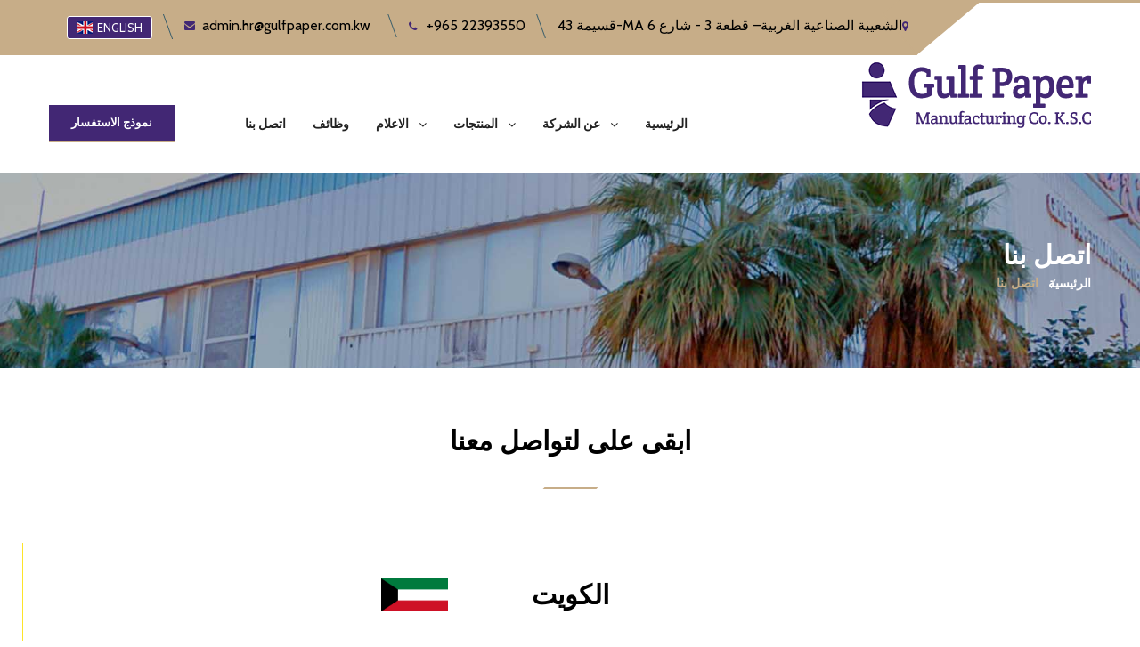

--- FILE ---
content_type: text/html; charset=UTF-8
request_url: http://gulfpaper.com/ar/contact
body_size: 43802
content:
<!DOCTYPE html>
<html>
    <head>
        <base href="/">
        <meta charset="utf-8">
        <meta http-equiv="X-UA-Compatible" content="IE=edge">
        <meta name="viewport" content="width=device-width, initial-scale=1.0, maximum-scale=1.0, user-scalable=0">
        <title> Gulf Paper Manufacturing Company - Contact </title>
        <meta name="description" content=" Gulf Paper Manufacturing Company - Contact ">
        <meta name="keywords" content="Gulf Paper Manufacturing Company - UAE">
                <link href="/layout/css/bootstrap.css" rel="stylesheet">
        <link href="/layout/css/revolution-slider.css" rel="stylesheet">
        <link href="/layout/css/style.css" rel="stylesheet">         <link href="/layout/css/main.css" rel="stylesheet">
        <link href="/layout/css/new-main.css" rel="stylesheet">
        <link rel="apple-touch-icon" sizes="57x57" href="/apple-icon-57x57.png">
        <link rel="apple-touch-icon" sizes="60x60" href="/apple-icon-60x60.png">
        <link rel="apple-touch-icon" sizes="72x72" href="/apple-icon-72x72.png">
        <link rel="apple-touch-icon" sizes="76x76" href="/apple-icon-76x76.png">
        <link rel="apple-touch-icon" sizes="114x114" href="/apple-icon-114x114.png">
        <link rel="apple-touch-icon" sizes="120x120" href="/apple-icon-120x120.png">
        <link rel="apple-touch-icon" sizes="144x144" href="/apple-icon-144x144.png">
        <link rel="apple-touch-icon" sizes="152x152" href="/apple-icon-152x152.png">
        <link rel="apple-touch-icon" sizes="180x180" href="/apple-icon-180x180.png">
        <link rel="icon" type="image/png" sizes="192x192"  href="/android-icon-192x192.png">
        <link rel="icon" type="image/png" sizes="32x32" href="/favicon-32x32.png">
        <link rel="icon" type="image/png" sizes="96x96" href="/favicon-96x96.png">
        <link rel="icon" type="image/png" sizes="16x16" href="/favicon-16x16.png">
        <link rel="manifest" href="/manifest.json">
        <meta name="msapplication-TileColor" content="#fde953">
        <meta name="msapplication-TileImage" content="/ms-icon-144x144.png">
        <meta name="theme-color" content="#fde953">
        <link href="/layout/css/responsive.css" rel="stylesheet">
        <link href="/layout/css/rtl.css" rel="stylesheet">
        <link href="/layout/css/main-arabic.css" rel="stylesheet">
        <!--[if lt IE 9]><script src="https://cdnjs.cloudflare.com/ajax/libs/html5shiv/3.7.3/html5shiv.js"></script><![endif]-->
        <!--[if lt IE 9]><script src="js/respond.js"></script><![endif]-->
    </head>
    <body class="rtl">
        <div class="page-wrapper">
                                                <header class="main-header header-style-two">
                                <div class="header-top hidden-xs">
                    <div class="auto-container clearfix">
                                                <div class="top-right pull-right">
                            <div class="inner-box">
                                <ul class="links-nav clearfix">
                                    
                                    <li>
                                                                                <a type="button" href="/contact" class="btn btn-primary btn-sm" style="border:1px solid #fff; padding-left: 10px; padding-right: 10px;    background: rgb(66, 39, 116); color: #fff;"><img src="/layout/img/eng.png" alt="" style="float:left; margin-right: 5px;    height: 14px;">ENGLISH</a>
                                                                                
                                    </li>
                                    
                                    <li  class="mail1"><span style="float: left; " class="fa fa-envelope"></span >&nbsp;<a style=" direction: ltr; font-size: 16px;" href="mailto:admin.hr@gulfpaper.com.kw" > admin.hr@gulfpaper.com.kw</a></li>
                                    
                                    <li style="direction: ltr; font-size: 16px;"><span class="fa fa-phone">&nbsp; </span>+965 22393550 </li>
                                    <li style="font-size: 16px;"><span class="fa fa-map-marker"></span>الشعيبة الصناعية الغربية– قطعة 3 - شارع 6  MA-قسيمة 43</li>
                                </ul>
                            </div>
                        </div>
                                            </div>
                </div>
                 <div class="header-top visible-xs">
                    <div class="auto-container clearfix">
                                                <div class="top-right pull-right">
                            <div class="inner-box">
                                <ul class="links-nav clearfix">
                                    
                                    <li>
                                                                                <a type="button" href="/contact" class="btn btn-primary btn-sm" style="border:1px solid #fff; padding-left: 10px; padding-right: 10px;    background: rgb(66, 39, 116); color: #fff;"><img src="/layout/img/eng.png" alt="" style="float:left; margin-right: 5px;    height: 14px;">ENGLISH</a>
                                                                                
                                    </li>
                                    
                                    <li  class="mail1"><a style="font-size: 10px;" href="mailto:admin.hr@gulfpaper.com.kw" ><span class="fa fa-envelope"></span > admin.hr@gpmckw.com</a></li>
                                    
                                    <li style="direction: ltr; font-size: 10px;">+965 23262072 &nbsp;<span class="fa fa-phone"></span></li>
                                    <li style="font-size: 10px;"><span class="fa fa-map-marker"></span> Shuaiba Industrial Area - (West) Area No. 43 Block No. 3</li>
                                </ul>
                            </div>
                        </div>
                                            </div>
                </div>
                                                <div class="header-upper">
                    <div class="auto-container">
                        <div class="clearfix">
                            <div class="pull-left logo-outer">
                                <div class="logo">
                                    <a href="/"><img src="/layout/images/logo2.png" alt="Belgrade" title="Belgrade" style="top: 19px;"></a>
                                </div>
                            </div>
                            <div class="pull-right upper-right clearfix">
                                <div class="nav-outer clearfix">
                                                                        <div class="download-btn"><a href="/ar/enquiry" class="theme-btn quote-btn">نموذج الاستفسار</a></div>
                                    <nav class="main-menu">
                                        <div class="navbar-header">
                                                                                        <button type="button" class="navbar-toggle" data-toggle="collapse" data-target=".navbar-collapse">
                                            <span class="icon-bar"></span>
                                            <span class="icon-bar"></span>
                                            <span class="icon-bar"></span>
                                            </button>
                                        </div>
                                        <div class="navbar-collapse collapse clearfix" >
                                            <ul class="navigation clearfix">
                                                
                                                <li><a href="/ar/contact">اتصل بنا</a></li>
                                                <li><a href="/ar/career">وظائف</a> </li>
                                                <li class="dropdown"><a href="/ar/gallery">الاعلام</a>
                                                <ul>
                                                    <li><a href="/ar/photo-gallery">معرض الصور</a></li>
                                                    <li><a href="/ar/video-gallery">معرض الفيديو</a></li>
                                                    <li><a href="/ar/updates">الأخبار والأحداث</a></li>
                                                    <li><a href="/ar/annual-reports">تقارير سنوية</a></li>
                                                </ul>
                                            </li>
                                            <li class="dropdown"><a href="/ar/products"> المنتجات</a>
                                            <ul>
                                               
                                                <li><a href="/ar/products/12/packaging-papers">وراق التغليف</a></li>
                                                 <li><a href="/ar/products/13/tissue-papers">محارم ورقية</a></li>
                                                  <li><a href="/ar/products/14/converted-products">قسم التعليب</a></li>
                                               
                                            </ul>
                                        </li>
                                        <li class="dropdown"><a href="#">عن الشركة</a>
                                        <ul>
                                            <li><a href="/ar/about">عن الشركة</a></li>
                                            <li><a href="/ar/chairman">رئيس مجلس الإدارة </a></li>
                                            <li><a href="/ar/organization">الهيكل التنظيمي</a></li>
                                            <li><a href="/ar/board">أعضاء مجلس الإدارة</a></li>
                                            <li><a href="/ar/production">خطوط الإنتاج </a></li>
                                            <li><a href="/ar/quality">شهادات الجودة</a></li>
                                            
                                        </ul>
                                    </li>
                                    <li><a href="/ar">الرئيسية</a>  </li>
                                </ul>
                            </div>
                        </nav>
                                                                        
                    </div>
                </div>
            </div>
        </div>
    </div>
        <div class="sticky-header">
        <div class="auto-container clearfix">
                        <div class="logo pull-left">
                <a href="/" class="img-responsive"><img src="/layout/images/logo2.png" alt="Belgrade" title="Belgrade"></a>
            </div>
                        <div class="right-col pull-right">
                                <nav class="main-menu">
                    <div class="navbar-header">
                                                <button type="button" class="navbar-toggle" data-toggle="collapse" data-target=".navbar-collapse">
                        <span class="icon-bar"></span>
                        <span class="icon-bar"></span>
                        <span class="icon-bar"></span>
                        </button>
                    </div>
                    <div class="navbar-collapse collapse clearfix">
                        <ul class="navigation clearfix" style="margin-top: 16px;">

                            <li><a href="/ar/contact">اتصل بنا</a></li>
                            <li><a href="/ar/career">وظائف</a></li>
                            <li class="dropdown"><a href="/gallery">الاعلام</a>
                            <ul>
                                <li><a href="/ar/photo-gallery">معرض الصور</a></li>
                                <li><a href="/ar/video-gallery">معرض الفيديو</a></li>
                                <li><a href="/ar/updates">الأخبار والأحداث</a></li>
                                <li><a href="/ar/annual-reports">تقارير سنوية</a></li>
                            </ul>
                        </li>
                        <li class="dropdown"><a href="/ar/products"> المنتجات</a>
                        <ul>
                           <li><a href="/ar/products/12/packaging-papers">وراق التغليف</a></li>
                                                 <li><a href="/ar/products/13/tissue-papers">محارم ورقية</a></li>
                                                  <li><a href="/ar/products/14/converted-products">قسم التعليب</a></li>
                        </ul>
                    </li>
                    <li class="dropdown"><a href="#">عن الشركة</a>
                    <ul>
                        <li><a href="/ar/about">عن الشركة</a></li>
                        <li><a href="/ar/chairman">رئيس مجلس الإدارة </a></li>
                        <li><a href="/ar/organization">الهيكل التنظيمي</a></li>
                        <li><a href="/ar/production">خطوط الإنتاج </a></li>
                        <li><a href="/ar/quality">شهادات الجودة</a></li>
                        <li><a href="/ar/dubai-office">مصنع دبي</a></li>
                    </ul>
                </li>
                <li><a href="/ar">الرئيسية</a>
            </li>
        </ul>
    </div>
</nav>
</div>
</div>
</div>
</header>
<!--Page Title-->
<section class="page-title" style="background-image:url('/layout/images/background/page-title-2.jpg');">
    <div class="auto-container">
        <div class="row clearfix">
            <!--Title -->
            <div class="title-column col-md-6 col-sm-12 col-xs-12">
                <h1>اتصل بنا</h1>
                <ul class="bread-crumb clearfix">
                    <li><a href="/ar"> الرئيسية</a></li>
                    <li class="active">اتصل بنا</li>
                </ul>
            </div>
        </div>
    </div>
</section>
<section class="contact-section contact-section-two">
    <div class="auto-container">
        <div class="row">
            <div class="sec-title-two">
                <h2>ابقى على لتواصل معنا</h2>
                <div class="text">
                </div>
            </div>
            <div class="contacts-box">
                <div class="row clearfix">
                    <!--Column-->
                    <div class="column col-md-12 col-sm-12 col-xs-12 text-center" style="border-left: 1px solid #fde428;">
                        <div class="sec-title-two">
                            <img src="/layout/images/kuwait.png" class="flag">
                            <h2 class="branch-t">الكويت</h2>
                        </div>
                        <div class="info-box">
                            <div class="inner-box">
                <!--            <div class="icon-box">
                                    <span class="flaticon-house-outline"></span>
                                </div> -->
                                <h3>العنوان  :</h3>
                                <div>شركة الخليج لصناعة الورق 
                                    <br> الفحاحيل-ميناء عبدالله- منطقة 
                                    <br>الشعيبة الصناعية الغربية- قطعة 
                                    <br> 3-شارع 6 MA-قسيمة 43</div>
                            </div>
                        </div>
                        <div class="info-box">
                            <div class="inner-box">
                <!--            <div class="icon-box">
                                    <span><i class="fa fa-envelope" aria-hidden="true"></i></span>
                                </div> -->
                                <h3>صندوق البريد  :</h3>
                                <div>شركة الخليج لصناعة الورق 
                                    <br> الفحاحيل-ميناء عبدالله- منطقة 
                                    <br>الشعيبة الصناعية الغربية- قطعة 
                                    <br> 3-شارع 6 MA-قسيمة 43</div>
                            </div>
                        </div>
                        <div class="info-box">
                            <div class="inner-box">
                    <!--        <div class="icon-box">
                                    <span class="flaticon-technology"></span>
                                </div> -->
                                <h3>اتصل بنا :</h3>
                                <ul>
                                    <li style="direction: ltr;">+965 22393550</li>
                                    <li style="direction: ltr;">+965 22393551 </li>
                                </ul>
                            </div>
                        </div>
                        <div class="info-box">
                            <div class="inner-box">
                    <!--        <div class="icon-box">
                                    <span><i class="fa fa-fax" aria-hidden="true"></i></span>
                                </div> -->
                                <h3> فاكس :</h3>
                                <ul>
                                    <li style="direction: ltr;">+965 23263778</li>
                            <!--        <li style="direction: ltr;">+965 23262067</li> -->
                                </ul>
                            </div>
                        </div>
                        <div class="info-box">
                            <div class="inner-box">
                <!--            <div class="icon-box">
                                    <span class="flaticon-e-mail-envelope"></span>
                                </div> -->
                                <h3>راسلنا :</h3>
                                <ul>
                                    <li><a href="mailto:admin.hr@gpmckw.com">admin.hr@gpmckw.com</a></li>
                                </ul>
                            </div>
                        </div>
                    </div>
    <!--            <div class="column col-md-6 col-sm-12 col-xs-12 text-center">
                        <div class="sec-title-two">
                            <img src="/layout/images/dubai.png" class="flag">
                            <h2 class="branch-t">فرعنا في دبى </h2>
                        </div>
                        <div class="info-box">
                            <div class="inner-box">
                                <div class="icon-box">
                                    <span class="flaticon-house-outline"></span>
                                </div>
                                <h3>العنوان :</h3>
                                <div>شركة الخليج لصناعة الورق 
                                    <br> المنطقة الحرة – جبل على- دبى-
                                    <br> الامارات العربية المتحدة
                                    <br> Po Box# 18075</div>

                            </div>
                            <div class="height" style="height: 20px;"></div>
                        <div class="info-box">
                            <div class="inner-box">
                                <div class="icon-box">
                                    <span><i class="fa fa-envelope" aria-hidden="true"></i></span>
                                </div>
                                <h3>صندوق البريد :</h3>
                               <div>شركة الخليج لصناعة الورق 
                                    <br> المنطقة الحرة – جبل على- دبى-
                                    <br> الامارات العربية المتحدة
                                    <br> Po Box# 18075</div>
                            </div>
                        </div>
                        <div class="info-box">
                            <div class="inner-box">
                                <div class="icon-box">
                                    <span class="flaticon-technology"></span>
                                </div>
                                <h3>اتصل بنا :</h3>
                                <ul>
                                    <li style="direction: ltr;">+9714 8833885</li>
                                    <li style="direction: ltr;">+9714 8834416 </li>
                                </ul>
                            </div>
                        </div>
                        <div class="info-box">
                            <div class="inner-box">
                                <div class="icon-box">
                                    <span><i class="fa fa-fax" aria-hidden="true"></i></span>
                                </div>
                                <h3>فاكس:</h3>
                                <ul>
                                    <li style="direction: ltr;"> +9714 8834418</li>
                                    <br>
                                </ul>
                            </div>
                        </div>
                        <div class="info-box">
                            <div class="inner-box">
                                <div class="icon-box">
                                    <span class="flaticon-e-mail-envelope"></span>
                                </div>
                                <h3>راسلنا:</h3>
                                <ul>
                                    <li><a href="mailto:gpmc@emirates.net.ae">gpmc@emirates.net.ae</a></li>
                                </ul>
                            </div>
                        </div>
                    </div> -->
                </div>
                <div class="row" style="margin-top: 90px;">
                    <div class="sec-title-two">
                        <h2>للاتصال </h2>
                    </div>
                    <!--    <div class="col-md-2 col-sm-2"></div> -->
                    <div class="col-md-12 col-sm-12 col-xs-12">
                        <div class="search-res">
                            <table class="table table-bordered tbl text-center" style="margin-bottom: 30px; border:none!important;">
                                <tbody>
                                    <div class="sec-title-two" style="margin-bottom: 30px;">
                                        <h2 style="padding-bottom: 2px; font-size: 22px; font-weight: 500; color: #1e1cdd;">الاتصال الرسمي</h2></div>
                                    <tr>
                                        <th class="text-center">عنوان</th>
                                        <td>الفحاحيل-ميناء عبدالله- منطقة الشعيبة الصناعية الغربية- قطعة 3-شارع 6 MA-قسيمة 43</td>
                                    </tr>
                                    <tr>
                                        <th class="text-center">صندوق البريد </th>
                                        <td>الفحاحيل 64006 – الكويت 7506 </td>
                                    </tr>
                                    <tr>
                                        <th class="text-center">هاتف</th>
                                        <td style="direction: ltr;">22393550-22393551 / 310</td>
                                    </tr>
                                    <tr>
                                        <th class="text-center">فاكس </th>
                                        <td style="direction: ltr;">23263778</td>
                                    </tr>
                                    <tr>
                                        <th class="text-center">البريد الإلكتروني</th>
                                        <td>admin.hr@gpmckw.com</td>
                                    </tr>
                                    <tr>
                                        <td colspan="2" style="border:none!important;">
                                            <div class="sec-title-two" style="margin-bottom: 15px; margin-top: 15px;">
                                                <h2 style="padding-bottom: 2px; font-size: 22px; font-weight: 500; color: #1e1cdd;">المالية </h2></div>
                                        </td>
                                    </tr>
                                    <tr>
                                        <th class="text-center">هاتف</th>
                                        <td style="direction: ltr;">22393550-22393551 / 318</td>
                                    </tr>
                                    <tr>
                                        <th class="text-center">البريد الإلكتروني</th>
                                        <td>finance@gpmckw.com</td>
                                    </tr>
                                    <tr>
                                        <td colspan="2" style="border:none!important;">
                                            <div class="sec-title-two" style="margin-bottom: 15px; margin-top: 15px;">
                                                <h2 style="padding-bottom: 2px; font-size: 22px; font-weight: 500; color: #1e1cdd;">المبيعات </h2></div>
                                        </td>
                                    </tr>
                                    <tr>
                                        <th class="text-center">هاتف</th>
                                        <td style="direction: ltr;">22393550-22393551 / 337</td>
                                    </tr>
                                    <tr>
                                        <th class="text-center">البريد الإلكتروني</th>
                                        <td>sales@gpmckw.com</td>
                                    </tr>
                                    <tr>
                                        <td colspan="2" style="border:none!important;">
                                            <div class="sec-title-two" style="margin-bottom: 15px; margin-top: 15px;">
                                                <h2 style="padding-bottom: 2px; font-size: 22px; font-weight: 500; color: #1e1cdd;">المشتريات</h2></div>
                                        </td>
                                    </tr>
                                    <tr>
                                        <th class="text-center">هاتف</th>
                                        <td style="direction: ltr;">22393550-22393551 / 394</td>
                                    </tr>
                                    <tr>
                                        <th class="text-center">البريد الإلكتروني</th>
                                        <td>purchase@gpmckw.com</td>
                                    </tr>
                                    <tr>
                                        <td colspan="2" style="border:none!important;">
                                            <div class="sec-title-two" style="margin-bottom: 15px; margin-top: 15px;">
                                                <h2 style="padding-bottom: 2px; font-size: 22px; font-weight: 500; color: #1e1cdd;">المخازن</h2></div>
                                        </td>
                                    </tr>
                                    <tr>
                                        <th class="text-center">هاتف</th>
                                        <td style="direction: ltr;">22393550-22393551 / 353</td>
                                    </tr>
                                    <tr>
                                        <th class="text-center">البريد الإلكتروني</th>
                                        <td>stores@gpmckw.com</td>
                                    </tr>
                                    <tr>
                                        <td colspan="2" style="border:none!important;">
                                            <div class="sec-title-two" style="margin-bottom: 15px; margin-top: 15px;">
                                                <h2 style="padding-bottom: 2px; font-size: 22px; font-weight: 500; color: #1e1cdd;">الصيانة والإنتاج</h2></div>
                                        </td>
                                    </tr>
                                    <tr>
                                        <th class="text-center">هاتف</th>
                                        <td style="direction: ltr;">22393550-22393551 / 372</td>
                                    </tr>
                                    <tr>
                                        <th class="text-center">البريد الإلكتروني</th>
                                        <td>gpmc@gpmckw.com</td>
                                    </tr>
                                    <tr>
                                        <td colspan="2" style="border:none!important;">
                                            <div class="sec-title-two" style="margin-bottom: 15px; margin-top: 15px;">
                                                <h2 style="padding-bottom: 2px; font-size: 22px; font-weight: 500; color: #1e1cdd;">الإدارة العامة</h2></div>
                                        </td>
                                    </tr>
                                    <tr>
                                        <th class="text-center">هاتف</th>
                                        <td style="direction: ltr;">22393550-22393551 / 301</td>
                                    </tr>
                                    <tr>
                                        <th class="text-center">البريد الإلكتروني</th>
                                        <td>management@gpmckw.com</td>
                                    </tr>
                                </tbody>
                            </table>
                        </div>
                    </div>
                    <!--   <div class="col-md-2 col-sm-2"></div> -->
                </div>
                 <div class="clearfix"></div>
                    <div class="height" style="height: 30px;"></div>
                    <h2 class="branch-t text-center" style="text-transform: uppercase; margin-bottom: 30px; font-weight: 600;">الشركات التابعة لنا</h2>
                    <div class="search-res">
                        
                        <table class="table table-bordered tbl text-center" style="margin-bottom: 30px; border:none!important;">
                            <tbody>
                                <tr>
                                    <th class="text-center">اسم</th>
                                    <td style="direction: ltr;">شركة الروضة لصناعة وطبع أكياس الورق والنايلون ذ.م.م</td>
                                </tr>
                                <tr>
                                    <th class="text-center">عنوان</th>
                                    <td style="direction: ltr;">صبحان الشمالية – قطعة 2 – شارع 21 – قسيمة 60 و62 – الكويت – صندوق بريد: 33065 الروضة 73451</td>
                                </tr>
                                <tr>
                                    <th class="text-center">هاتف</th>
                                    <td style="direction: ltr;"> +965 24753484</td>
                                </tr>
                                <tr>
                                    <th class="text-center">فاكس </th>
                                    <td style="direction: ltr;">+965 24740162</td>
                                </tr>
                                <tr>
                                    <th class="text-center">Home Delivery Number</th>
                                    <td style="direction: ltr;">24740194</td>
                                </tr>
                            </tbody>
                        </table>
                    </div>
                    
                    <p>إذا كانت لديك أي شكاوى أو اقتراحات تتعلق بالسلوك غير اللائق - بما في ذلك التمييز أو الاحتيال أو انتهاك سياسات الموارد البشرية أو أي سلوك غير أخلاقي - يرجى التواصل معنا عبر البريد الإلكتروني:</p>


            <p>📩 complaints@gpmckw.com</p>

 
<p>
لا يُطلب منك تقديم اسمك أو أي معلومات شخصية. ملاحظاتك ضرورية لمساعدتنا في الحفاظ على بيئة عمل عادلة وأخلاقية، وسيتم التعامل مع جميع التقارير بسرية تامة.

 </p>
                <div class="row" style="margin-top: 50px;">
                    <div class="sec-title-two">
                        <h2>راسلنا </h2>
                    </div>
                    <div class="column col-md-12 col-sm-12 col-xs-12">
                        <div class="form-box default-form">
                            <div class="contact-form default-form">
                                <form method="post" action="/ar/enquiry" id="contact-form">
                                    <input name="_token" type="hidden" value="jONYWdAAjG9IbxLeoGBILArAyNK0fkxyosp0ING0"> <input name="Request" type="hidden" value="Product / Service Enquiry">
                                    <div class="row clearfix">
                                        <div class="form-group col-md-6 col-sm-6 col-xs-12">
                                            <input type="text" name="Name" value="" placeholder="الاسم بالكامل" required>
                                        </div>
                                        <div class="form-group col-md-6 col-sm-6 col-xs-12">
                                            <input type="email" name="Email" value="" placeholder="بريدك الالكتروني" required>
                                        </div>
                                        <div class="form-group col-md-6 col-sm-12 col-xs-12">
                                            <select name="Product" placeholder="Choose an Interested Product">
                                                <option value="General Enquiry">منتجات وخدمات عامة</option>
                                                                                                 <option value="Brown Top Test liner">Enquiry on Product Brown Top Test liner</option>
                                                                                                <option value="Core Board">Enquiry on Product Core Board</option>
                                                                                                <option value="Dispenser Towel 250M">Enquiry on Product Dispenser Towel 250M</option>
                                                                                                <option value="Dispenser towel 350M">Enquiry on Product Dispenser towel 350M</option>
                                                                                                <option value="Facial Tissues">Enquiry on Product Facial Tissues</option>
                                                                                                <option value="Fluting Medium">Enquiry on Product Fluting Medium</option>
                                                                                                <option value="Hand Towels">Enquiry on Product Hand Towels</option>
                                                                                                <option value="Jumbo Rolls">Enquiry on Product Jumbo Rolls</option>
                                                                                                <option value="Kitchen Rolls">Enquiry on Product Kitchen Rolls</option>
                                                                                                <option value="Kitchen Towel">Enquiry on Product Kitchen Towel</option>
                                                                                                <option value="Mc Donald Napkins">Enquiry on Product Mc Donald Napkins</option>
                                                                                                <option value="Table Napkin">Enquiry on Product Table Napkin</option>
                                                                                                <option value="Toilet Napkin">Enquiry on Product Toilet Napkin</option>
                                                                                                <option value="White-top Test Liner">Enquiry on Product White-top Test Liner</option>
                                                                                                <option value=""></option>
                                            </select>
                                        </div>
                                        <div class="form-group col-md-6 col-sm-12 col-xs-12">
                                            <input type="text" name="Subject" value="" placeholder="موضوع">
                                        </div>
                                        <div class="form-group col-md-12 col-sm-12 col-xs-12">
                                            <textarea name="message" placeholder="رسالة " required></textarea>
                                        </div>
                                        <div class="form-group col-md-12 col-sm-12 col-xs-12">
                                            <button type="submit" class="theme-btn btn-style-one">إرسال</button>
                                        </div>
                                    </div>
                                </form>
                            </div>
                        </div>
                    </div>
                </div>
            </div>
        </div>
    </div>
</section>
<section class="map-section-two">
    <div class="auto-container">
        <div class="map-canvas" data-zoom="15" data-lat="28.9944146" data-lng="48.1283971" data-type="roadmap" data-hue="#fc721e" data-title="Gulf Paper Manufacturing Company" data-content="الفحاحيل-ميناء عبدالله- منطقة الشعيبة <br>الصناعية الغربية- قطعة 3-شارع 6<br>MA-قسيمة 43<br><a href='mailto:admin.hr@gulfpaper.com.kw' target='_blank'>admin.hr@gulfpaper.com.kw</a>" style="height:450px;">
                        </div>
        </div>
</section>
<section class="footer-style-two" style="background-image: url('/layout/images/background/8.jpg');">
<div class="auto-container">
<div class="footer-middle">
<div class="row clearfix">
<div class="column col-md-3 col-sm-6 col-xs-12">
    <div class="footer-widget about-widget">
        <div class="sec-title-three">
            <h2> عن الشركة</h2>
        </div>
        <div class="text">شركة الخليج لصناعة الورق هي أول شركة أنشئت في منطقة الخليج لتصنيع ورق تغليف الكرتون. بدأ الإنتاج الفعلي في عام 1982</div>
                <ul class="social-icons-three">
            <li>
                <a class="fa fa-facebook-f" href="https://www.facebook.com/gulfpaper.link.9"></a>
            </li>
            <li>
                <a class="fa fa-twitter" href="https://twitter.com/gulfpaperkw "></a>
            </li>
            <li>
                <a class="fa fa-google-plus" href="https://plus.google.com/u/1/107115142895671997982"></a>
            </li>
        </ul>
    </div>
</div>
<div class="column col-md-3 col-sm-6 col-xs-12">
    <div class="footer-widget info-links explore">
        <div class="sec-title-three">
            <h2>روابط سريعة</h2>
        </div>
        <ul>
            <li><a href="/ar"><span class="fa fa-arrow-left"></span>الرئيسية</a></li>
            <li><a href="/ar/products"><span class="fa fa-arrow-left"></span>المنتجات </a></li>
            <li><a href="/ar/photo-gallery"><span class="fa fa-arrow-left"></span> معرض الصور</a></li>
            <li><a href="/ar/about"><span class="fa fa-arrow-left"></span>عن الشركة</a></li>
            <li><a href="/ar/contact"><span class="fa fa-arrow-left"></span> اتصل بنا</a></li>
        </ul>
    </div>
</div>
<div class="column col-md-3 col-sm-6 col-xs-12">
    <div class="footer-widget office-info">
        <div class="sec-title-three">
            <h2>اتصل بنا</h2>
        </div>
        <ul class="contact-info">
            <li><span class="icon fa fa-map-marker"></span> الفحاحيل-ميناء عبدالله- منطقة الشعيبة 
                                        <br>الصناعية الغربية- قطعة 3-شارع 6 
                                        <br>MA-قسيمة 43</li>
        <li style="direction: ltr;"><span class="icon fa fa-phone"></span>+965 22393550 / +965 22393551</li>
        <li><span class="icon fa fa-envelope"></span>admin.hr@gpmckw.com</li>
            </ul>
</div>
</div>
<div class="column col-md-3 col-sm-6 col-xs-12">
<div class="footer-widget gallery-widget">
    <div class="sec-title-three">
        <h2>شركة فرعية</h2>
    </div>
    
    <a href="https://www.alrawdah.co/">   <img src="layout/images/alrawdha.png" style="width:60%; padding-left:30px;"></a>
    
  <!--  <iframe src="http://www.facebook.com/plugins/likebox.php?href=www.facebook.com/facebook&amp;width&amp;height=258&amp;colorscheme=light&amp;show_faces=true&amp;header=false&amp;stream=false&amp;show_border=false&amp;appId=133982306765662" style="border:none; overflow:hidden; width: 100%; height: 130px;"></iframe> -->
</div>
</div>
</div>
</div>
</div>
<div class="footer-bottom">
<div class="auto-container">
<div class="copyright">&copy; حقوق النشر <a href="/"><strong>شركة الخليج لصناعة الورق</strong></a> 2024. جميع الحقوق محفوظة. تصميم الموقع &amp; طورت بواسطة: <a href="http://enaskw.com"><strong>ENAS, الكويت</strong></a>.</div>
</div>
</div>
</section>
</div>
<div class="scroll-to-top scroll-to-target" data-target=".main-header"><span class="icon fa fa-long-arrow-up"></span></div>
<script src="/layout/js/jquery.js"></script>
<script src="/layout/js/bootstrap.min.js"></script>
<script src="/layout/js/revolution.min.js"></script>
<script src="/layout/js/jquery.fancybox.pack.js"></script>
<script src="/layout/js/jquery.fancybox-media.js"></script>
<script src="/layout/js/owl.js"></script>
<script src="/layout/js/wow.js"></script>
<script src="/layout/js/mixitup.js"></script>
<script src="/layout/js/validate.js"></script>
<script src="/layout/js/script.js"></script>
<script src="http://maps.google.com/maps/api/js?key=AIzaSyCWFFYbFa0unINKJ9ubXkfCS35_L112NRM"></script>
<script src="/layout/js/map-script.js"></script>
<script src="/layout/js/chart.js"></script>
 </body>
</html>

--- FILE ---
content_type: text/css
request_url: http://gulfpaper.com/layout/css/style.css
body_size: 143010
content:
@import url("https://fonts.googleapis.com/css?family=Cabin:400,400i,500,500i,600,600i,700,700i%7CHind+Madurai:300,400,500,600,700");
@import url('font-awesome.css');
@import url('flaticon.css');
@import url('animate.css');
@import url('owl.css');
@import url('jquery.fancybox.css');
@import url('hover.css');
* {
    margin: 0px;
    padding: 0px;
    border: none;
    outline: none;
}

body {
    font-family: 'Hind Madurai', sans-serif;
    font-size: 16px;
    color: #000;
    line-height: 1.8em;
    font-weight: 400;
    background: #ffffff;
    background-size: cover;
    background-repeat: no-repeat;
    background-position: center top;
    -webkit-font-smoothing: antialiased;
}

a {
    text-decoration: none;
    cursor: pointer;
    color:#c7ad88;
}

a:hover,
a:focus,
a:visited {
    text-decoration: none;
    outline: none;
}

h1,
h2,
h3,
h4,
h5,
h6 {
    position: relative;
    font-family: 'Hind Madurai', sans-serif;
    font-weight: normal;
    margin: 0px;
    background: none;
    line-height: 1.6em;
}

input,
button,
select,
textarea {
    font-family: 'Hind Madurai', sans-serif;
}

p {
    position: relative;
    line-height: 1.8em;
}

.strike-through {
    text-decoration: line-through;
}

.auto-container {
    position: static;
    max-width: 1200px;
    padding: 0px 15px;
    margin: 0 auto;
}

.small-container {
    max-width: 680px;
    margin: 0 auto;
}

.page-wrapper {
    position: relative;
    margin: 0 auto;
    width: 100%;
    min-width: 300px;
}

ul,
li {
    list-style: none;
    padding: 0px;
    margin: 0px;
}

.theme-btn {
    display: inline-block;
    transition: all 0.3s ease;
    -moz-transition: all 0.3s ease;
    -webkit-transition: all 0.3s ease;
    -ms-transition: all 0.3s ease;
    -o-transition: all 0.3s ease;
}

.centered {
    text-align: center;
}

.anim-3,
.anim-3-all * {
    transition: all 0.3s ease;
    -moz-transition: all 0.3s ease;
    -webkit-transition: all 0.3s ease;
    -ms-transition: all 0.3s ease;
    -o-transition: all 0.3s ease;
}

.anim-5,
.anim-5-all * {
    transition: all 0.5s ease;
    -moz-transition: all 0.5s ease;
    -webkit-transition: all 0.5s ease;
    -ms-transition: all 0.5s ease;
    -o-transition: all 0.5s ease;
}

.anim-7,
.anim-7-all * {
    transition: all 0.7s ease;
    -moz-transition: all 0.7s ease;
    -webkit-transition: all 0.7s ease;
    -ms-transition: all 0.7s ease;
    -o-transition: all 0.7s ease;
}

.btn-style-one {
    position: relative;
    padding: 8px 35px;
    line-height: 24px;
    text-transform: uppercase;
    background: #422774;
    color: #ffffff;
    font-size: 13px;
    font-weight: 700;
    border-bottom: 2px solid#c7ad88;
}

.btn-style-one:hover {
    color: #422774;
    border-color: #422774;
    background:#c7ad88;
}

.btn-style-two {
    position: relative;
    padding: 8px 36px;
    line-height: 24px;
    font-size: 13px;
    color: #422774;
    text-transform: uppercase;
    background-color:#c7ad88;
    border-bottom: 2px solid #c6af02;
    font-weight: 700;
}

.btn-style-two:hover {
    color: #422774;
    border-color: #2e748d;
    background-color:#c7ad88;
}


/*btn-style-three*/

.btn-style-three {
    position: relative;
    padding: 7px 32px;
    line-height: 24px;
    text-transform: uppercase;
    background: #103d68;
    color: #ffffff;
    font-size: 13px;
    font-weight: 700;
    border: 2px solid #103d68;
}

.btn-style-three:hover {
    color: #103d68;
    border-color: #103d68;
    background: none;
}


/*btn-style-four*/

.btn-style-four {
    position: relative;
    padding: 7px 32px;
    line-height: 24px;
    background: #103d68;
    color: #ffffff;
    font-size: 13px;
    font-weight: 700;
    border: 2px solid #103d68;
    text-transform: uppercase;
}

.btn-style-four:hover {
    color: #222222;
    border-color:#c7ad88;
    background-color:#c7ad88;
}


/*btn-style-five*/

.btn-style-five {
    position: relative;
    padding: 7px 32px;
    line-height: 24px;
    text-transform: uppercase;
    background: none;
    color: #222222;
    font-size: 13px;
    font-weight: 700;
    border: 2px solid#c7ad88;
}

.btn-style-five:hover {
    color: #222222;
    background-color:#c7ad88;
}


/*btn-style-six*/

.btn-style-six {
    position: relative;
    padding: 7px 32px;
    line-height: 24px;
    text-transform: uppercase;
    background: none;
    color: #ffffff;
    font-size: 13px;
    font-weight: 700;
    border: 2px solid#c7ad88;
}

.btn-style-six:hover {
    color: #222222;
    background-color:#c7ad88;
}


/*btn-style-seven*/

.btn-style-seven {
    position: relative;
    padding: 12px 36px;
    line-height: 24px;
    text-transform: uppercase;
    background: #000000;
    color: #ffffff;
    font-size: 13px;
    font-weight: 700;
}

.btn-style-seven:hover {
    color: #222222;
    background-color:#c7ad88;
}

.theme-btn .fa {
    position: relative;
}

.theme_color {
    color:#c7ad88;
}

.light-font {
    font-weight: 300;
}

.regular-font {
    font-weight: 400;
}

.semibold-font {
    font-weight: 600;
}

.bold-font {
    font-weight: 700;
}

.bg-lightgrey {
    background-color: #f6f6f6 !important;
}

.no-bg {
    background: none !important;
}

.text-uppercase {
    text-transform: uppercase !important;
}

.sec-title-one {
    position: relative;
}

.sec-title-one h2 {
    position: relative;
    /*color:#444444;*/
    color: #000;
    padding-bottom: 28px;
    font-size: 30px;
    font-weight: 700;
    text-transform: uppercase;
}

.sec-title-one h2:after {
    position: absolute;
    content: '';
    display: block;
    left: 0px;
    bottom: 0px;
    width: 60px;
    height: 3px;
    background-color:#c7ad88;
    -webkit-transform: skewX(-45deg);
    -ms-transform: skewX(-45deg);
    -o-transform: skewX(-45deg);
    -moz-transform: skewX(-45deg);
    transform: skewX(-45deg);
}

.sec-title-one .text {
    color: #000;
    font-size: 16px;
    line-height: 1.6em;
    margin-top: 35px;
}

.sec-title-two {
    position: relative;
    text-align: center;
    margin-bottom: 60px;
}

.sec-title-two h2 {
    position: relative;
    color: #000;
    padding-bottom: 28px;
    font-size: 30px;
    font-weight: 700;
}

.sec-title-two h2:after {
    position: absolute;
    content: '';
    width: 60px;
    left: 50%;
    margin-left: -30px;
    bottom: 0px;
    height: 3px;
    background-color:#c7ad88;
    -webkit-transform: skewX(-45deg);
    -ms-transform: skewX(-45deg);
    -o-transform: skewX(-45deg);
    -moz-transform: skewX(-45deg);
    transform: skewX(-45deg);
}

.sec-title-two .text {
    position: relative;
    color: #000;
    font-size: 16px;
    margin-top: 40px;
}

.sec-title-three {
    position: relative;
    margin-bottom: 60px;
}

.sec-title-three h2 {
    position: relative;
    color: #ffffff;
    padding-bottom: 28px;
    font-size: 30px;
    font-weight: 700;
    text-transform: uppercase;
}

.sec-title-three h2:after {
    position: absolute;
    content: '';
    display: block;
    left: 0px;
    bottom: 0px;
    width: 42px;
    height: 3px;
    background-color:#c7ad88;
    -webkit-transform: skewX(-45deg);
    -ms-transform: skewX(-45deg);
    -o-transform: skewX(-45deg);
    -moz-transform: skewX(-45deg);
    transform: skewX(-45deg);
}

.sec-title-three .text {
    position: relative;
    color: #c7c7c7;
    font-size: 15px;
    margin-top: 25px;
}

.sidebar-title {
    position: relative;
    margin-bottom: 40px;
}

.sidebar-title h3 {
    position: relative;
    color: #000;
    font-size: 24px;
    font-weight: 700;
    padding-bottom: 20px;
}

.sidebar-title h3:after {
    position: absolute;
    width: 42px;
    height: 3px;
    bottom: 0;
    left: 0;
    content: "";
    display: block;
    background-color:#c7ad88;
    -moz-transform: skewX(-45deg);
    -ms-transform: skewX(-45deg);
    -o-transform: skewX(-45deg);
    -webkit-transform: skewX(-45deg);
    transform: skewX(-45deg);
}

.sidebar-title-two {
    position: relative;
    margin-bottom: 30px;
}

.sidebar-title-two h3 {
    position: relative;
    color: #000;
    font-size: 18px;
    font-weight: 700;
    padding-bottom: 14px;
    text-transform: uppercase;
}

.sidebar-title-two h3:after {
    position: absolute;
    width: 42px;
    height: 3px;
    bottom: 0;
    left: 0;
    content: "";
    display: block;
    background-color:#c7ad88;
    -moz-transform: skewX(-45deg);
    -ms-transform: skewX(-45deg);
    -o-transform: skewX(-45deg);
    -webkit-transform: skewX(-45deg);
    transform: skewX(-45deg);
}

.preloader {
    position: fixed;
    left: 0px;
    top: 0px;
    width: 100%;
    height: 100%;
    z-index: 999999;
    background-color: #ffffff;
    background-position: center center;
    background-repeat: no-repeat;
}


/* ---------Page preload--------------------------------------*/

.loader {
    position: fixed;
    top: 50% !important;
    left: 50%;
    width: 50px;
    height: 50px;
    z-index: 100;
    font-size: 34px;
    line-height: 50px;
    color: #ccc;
    padding-right: 20px;
    opacity: 0.8;
}

.cssload-container {
    width: 100%;
    height: 42px;
    text-align: center;
}

.cssload-speeding-wheel {
    width: 42px;
    height: 42px;
    margin: 0 auto;
    border: 2px solid #001020;
    border-radius: 50%;
    border-left-color:#c7ad88;
    border-right-color:#c7ad88;
    animation: cssload-spin 575ms infinite linear;
    -o-animation: cssload-spin 575ms infinite linear;
    -ms-animation: cssload-spin 575ms infinite linear;
    -webkit-animation: cssload-spin 575ms infinite linear;
    -moz-animation: cssload-spin 575ms infinite linear;
}

.l-line {
    position: fixed;
    top: 0;
    width: 100%;
    height: 3px;
    z-index: 10000;
    display: none;
    background: #f4f4f4;
}

.l-line span {
    position: absolute;
    top: 0;
    left: 0;
    width: 0;
    height: 3px;
    background: #000;
}

.cd-transition-layer {
    position: fixed;
    top: 20px;
    left: 20px;
    right: 20px;
    bottom: 20px;
    z-index: 12;
    opacity: 0;
    visibility: hidden;
    overflow: hidden;
}

.cd-transition-layer .bg-layer {
    position: absolute;
    left: 50%;
    top: 50%;
    opacity: 1;
    -webkit-transform: translateY(-50%) translateX(-2%);
    -moz-transform: translateY(-50%) translateX(-2%);
    -ms-transform: translateY(-50%) translateX(-2%);
    -o-transform: translateY(-50%) translateX(-2%);
    transform: translateY(-50%) translateX(-2%);
    height: 100%;
    width: 2500%;
    background: url("../images/ink.png.html") no-repeat 0 0;
    background-size: 100% 100%;
}

.cd-transition-layer.visible {
    opacity: 1;
    visibility: visible;
}

.cd-transition-layer.opening .bg-layer {
    -webkit-animation: cd-sequence 0.8s steps(24);
    -moz-animation: cd-sequence 0.8s steps(24);
    animation: cd-sequence 0.8s steps(24);
    -webkit-animation-fill-mode: forwards;
    -moz-animation-fill-mode: forwards;
    animation-fill-mode: forwards;
}

.cd-transition-layer.closing .bg-layer {
    -webkit-animation: cd-sequence-reverse 0.8s steps(24);
    -moz-animation: cd-sequence-reverse 0.8s steps(24);
    animation: cd-sequence-reverse 0.8s steps(24);
    -webkit-animation-fill-mode: forwards;
    -moz-animation-fill-mode: forwards;
    animation-fill-mode: forwards;
}

.no-cssanimations .cd-transition-layer {
    display: none;
}

img {
    display: inline-block;
    max-width: 100%;
}

.scroll-to-top {
    position: fixed;
    bottom: 15px;
    right: 15px;
    width: 40px;
    height: 40px;
    color: #ffffff;
    font-size: 13px;
    text-transform: uppercase;
    line-height: 38px;
    text-align: center;
    z-index: 100;
    cursor: pointer;
    border-radius: 50%;
    background: #1c1c1c;
    display: none;
    -webkit-transition: all 300ms ease;
    -ms-transition: all 300ms ease;
    -o-transition: all 300ms ease;
    -moz-transition: all 300ms ease;
    transition: all 300ms ease;
}

.scroll-to-top:hover {
    color: #ffffff;
    background:#c7ad88;
}

.main-header {
    position: relative;
    left: 0px;
    top: 0px;
    z-index: 99;
    width: 100%;
    transition: all 500ms ease;
    -moz-transition: all 500ms ease;
    -webkit-transition: all 500ms ease;
    -ms-transition: all 500ms ease;
    -o-transition: all 500ms ease;
}

.main-header .header-top {
    position: relative;
    font-size: 16px;
    padding: 17px 0px;
    background: #ffffff;
    color: #ffffff;
    border-bottom: 1px solid #e7e7e7;
}

.main-header .header-top a {
    -webkit-transition: all 300ms ease;
    -ms-transition: all 300ms ease;
    -o-transition: all 300ms ease;
    -moz-transition: all 300ms ease;
    transition: all 300ms ease;
}

.main-header .links-nav li {
    position: relative;
    float: left;
    padding: 0px 18px;
    color: #000;
    font-size: 13px;
    line-height: 14px;
    font-weight: 400;
    border-right: 1px solid #dbdbdb;
    font-family: 'Cabin', sans-serif;
}

.main-header .links-nav li:last-child {
    border: 0px;
    padding-right: 0px;
}

.main-header .top-left .links-nav li:first-child {
    padding-left: 0px;
}

.main-header .links-nav li a {
    position: relative;
    color: #888888;
    font-size: 13px;
    line-height: 14px;
}

.main-header .links-nav li a:hover {
    color: #422774;
}

.main-header .links-nav li span {
    padding-right: 8px;
    font-size: 13px;
    color:#c7ad88;
}

.sticky-header {
    position: fixed;
    opacity: 0;
    visibility: hidden;
    left: 0px;
    top: 0px;
    width: 100%;
    padding: 0px 0px;
    background: #ffffff;
    z-index: 0;
    border-bottom: 1px solid #cccccc;
    transition: all 500ms ease;
    -moz-transition: all 500ms ease;
    -webkit-transition: all 500ms ease;
    -ms-transition: all 500ms ease;
    -o-transition: all 500ms ease;
}

.sticky-header .logo {
    padding: 6px 0px 2px;
}

.fixed-header .sticky-header {
    z-index: 999;
    opacity: 1;
    visibility: visible;
    -ms-animation-name: fadeInDown;
    -moz-animation-name: fadeInDown;
    -op-animation-name: fadeInDown;
    -webkit-animation-name: fadeInDown;
    animation-name: fadeInDown;
    -ms-animation-duration: 500ms;
    -moz-animation-duration: 500ms;
    -op-animation-duration: 500ms;
    -webkit-animation-duration: 500ms;
    animation-duration: 500ms;
    -ms-animation-timing-function: linear;
    -moz-animation-timing-function: linear;
    -op-animation-timing-function: linear;
    -webkit-animation-timing-function: linear;
    animation-timing-function: linear;
    -ms-animation-iteration-count: 1;
    -moz-animation-iteration-count: 1;
    -op-animation-iteration-count: 1;
    -webkit-animation-iteration-count: 1;
    animation-iteration-count: 1;
}

.main-header .header-upper {
    position: relative;
    padding: 32px 0px;
    background: #ffffff;
    transition: all 500ms ease;
    -moz-transition: all 500ms ease;
    -webkit-transition: all 500ms ease;
    -ms-transition: all 500ms ease;
    -o-transition: all 500ms ease;
    z-index: 5;
}

.main-header.header-style-two .header-upper {
    padding: 0px;
}

.main-header .header-upper .logo img {
    position: relative;
    display: inline-block;
    max-width: 100%;
}

.main-header .logo-outer {
    position: relative;
    z-index: 25;
}

.main-header .logo-outer .logo img {
    position: relative;
    display: inline-block;
    max-width: 100%;
}

.main-header .header-upper .upper-right {
    position: relative;
    padding: 24px 0px 0px;
}

.main-header .info-box {
    position: relative;
    float: left;
    margin-left: 40px;
    margin-bottom: 0px;
    font-size: 13px;
    color: #000;
    line-height: 1em;
    padding: 0px 40px 0px 25px;
    border-right: 1px solid #ebebeb;
}

.main-header .info-box:last-child {
    border: 0px;
    padding-right: 0px;
}

.main-header .info-box ul {
    position: relative;
}

.main-header .info-box .icon-box {
    position: absolute;
    left: 0px;
    top: 2px;
    color:#c7ad88;
    line-height: 1em;
    font-size: 16px;
    -moz-transition: all 300ms ease;
    -webkit-transition: all 300ms ease;
    -ms-transition: all 300ms ease;
    -o-transition: all 300ms ease;
    transition: all 300ms ease;
}

.main-header .info-box:hover .icon-box {
    border-color:#c7ad88;
    color:#c7ad88;
}

.main-header .info-box li {
    position: relative;
    color: #000;
    font-size: 16px;
    line-height: 20px;
    margin: 0px 0px;
    font-weight: 300;
    font-family: 'Cabin', sans-serif;
}

.main-header .info-box li a {
    color: #000;
}

.main-header .info-box strong {
    font-weight: 400;
    color: #000;
    margin-bottom: 4px;
    font-size: 16px;
    font-family: 'Cabin', sans-serif;
}

.main-header .header-lower {
    position: relative;
    left: 0px;
    top: 0px;
    width: 100%;
    background: #422774;
    z-index: 5;
}

.main-header .nav-outer {
    position: relative;
    padding: 0px 220px 0px 0px;
}

.nav-outer.header-style-one {
    position: relative;
    padding: 0px 170px 0px 0px;
}

.header-main-box .nav-outer .search-box-btn {
    position: absolute;
    right: 0px;
    font-size: 14px;
    width: 30px;
    height: 30px;
    top: 50%;
    margin-top: -15px;
    line-height: 30px;
    color: #ffffff;
    cursor: pointer;
}

.header-main-box .nav-outer .search-box-btn:hover {
    color:#c7ad88;
}

.main-header .main-menu {
    position: relative;
}

.main-header .main-menu .navbar-collapse {
    padding: 0px;
}

.main-header .main-menu .navigation {
    position: relative;
    margin: 0px;
}

.main-header .main-menu .navigation > li {
    position: relative;
    float: left;
    margin-right: 60px;
    transition: all 500ms ease;
    -moz-transition: all 500ms ease;
    -webkit-transition: all 500ms ease;
    -ms-transition: all 500ms ease;
    -o-transition: all 500ms ease;
}

.main-menu .navigation li > ul > li.dropdown:hover > .from-right {
    left: auto;
    right: 100%;
}

.main-header.header-style-one .header-upper .main-menu .navigation > li:last-child:after {
    position: absolute;
    content: '';
    right: 0px;
    top: 50%;
    margin-top: -8px;
    height: 16px;
    width: 4px;
    display: block;
    background: url("../images/icons/menu-separater.png.html") no-repeat;
    background-position: right center;
    background-repeat: no-repeat;
}

.header-main-box .main-menu .navigation > li {
    border: none;
}

.sticky-header .main-menu .navigation > li {
    margin: 0px;
}

.sticky-header .main-menu .navigation > li:before {
    opacity: 0;
}

.main-header .main-menu .navigation > li > a {
    position: relative;
    display: block;
    padding: 16px 0px 16px 0px;
    font-size: 14px;
    color: #ffffff;
    line-height: 30px;
    font-weight: 600;
    opacity: 1;
    text-transform: uppercase;
    transition: all 500ms ease;
    -moz-transition: all 500ms ease;
    -webkit-transition: all 500ms ease;
    -ms-transition: all 500ms ease;
    -o-transition: all 500ms ease;
}

.main-header .main-menu .navigation > li.dropdown > a {
    padding-right: 20px;
}

.sticky-header .main-menu .navigation > li > a {
    padding: 16px 15px !important;
    color: #222222 !important;
}

.sticky-header .main-menu .navigation > li.dropdown > a {
    padding: 16px 30px 16px 15px !important;
}

.main-menu .navigation > li > a:before {
    position: absolute;
    content: '';
    left: 0px;
    bottom: 0px;
    width: 0%;
    display: inline-block;
    border-bottom: 3px solid#c7ad88;
    transition: all 500ms ease;
    -moz-transition: all 500ms ease;
    -webkit-transition: all 500ms ease;
    -ms-transition: all 500ms ease;
    -o-transition: all 500ms ease;
}

.main-menu .navigation > li.current > a:before,
.main-menu .navigation > li:hover > a:before {
    width: 100%;
}

.sticky-header .main-menu .navigation > li > a:before {
    display: none !important;
}

.sticky-header .main-menu .navigation > li:hover > a,
.sticky-header .main-menu .navigation > li.current > a,
.sticky-header .main-menu .navigation > li.current-menu-item > a {
    background:#c7ad88;
    color: #222222 !important;
    opacity: 1;
    transition: all 500ms ease;
    -moz-transition: all 500ms ease;
    -webkit-transition: all 500ms ease;
    -ms-transition: all 500ms ease;
    -o-transition: all 500ms ease;
}

.sticky-header .main-menu .navigation > li.current > a:before {
    display: none;
}

.main-header .main-menu .navigation > li.dropdown > a:after {
    font-family: 'FontAwesome';
    content: "\f107";
    position: absolute;
    right: 0px;
    top: 50%;
    height: 20px;
    line-height: 20px;
    margin-top: -10px;
    font-size: 14px;
    font-weight: normal;
    display: block;
}

.sticky-header .main-menu .navigation > li.dropdown > a:after {
    right: 10px;
}

.main-menu .navigation > li:hover > a:after {
    opacity: 1;
}

.main-menu .navigation > li > ul {
    position: absolute;
    left: 0px;
    top: 130%;
    width: 220px;
    padding: 0px;
    z-index: 100;
    display: none;
    background: #422774;
    border-top: 3px solid#c7ad88;
    transition: all 500ms ease;
    -moz-transition: all 500ms ease;
    -webkit-transition: all 500ms ease;
    -ms-transition: all 500ms ease;
    -o-transition: all 500ms ease;
}

.main-menu .navigation > li > ul > li {
    position: relative;
    width: 100%;
    text-align: left;
    border-bottom: 1px solid rgba(255, 255, 255, 0.30);
}

.main-menu .navigation > li > ul > li:last-child {
    border-bottom: none;
}

.main-menu .navigation > li > ul > li > a {
    text-transform: uppercase!important;
    position: relative;
    display: block;
    padding: 12px 15px;
    line-height: 22px;
    font-weight: 400;
    font-size: 14px;
    text-transform: capitalize;
    color: #ffffff;
    transition: all 500ms ease;
    -moz-transition: all 500ms ease;
    -webkit-transition: all 500ms ease;
    -ms-transition: all 500ms ease;
    -o-transition: all 500ms ease;
}

.main-menu .navigation > li > ul > li:hover > a {
    background:#c7ad88;
}

.main-menu .navigation > li > ul > li.dropdown > a:after {
    font-family: 'FontAwesome';
    content: "\f105";
    position: absolute;
    right: 10px;
    top: 12px;
    width: 10px;
    height: 20px;
    display: block;
    color: #ffffff;
    line-height: 20px;
    font-size: 16px;
    font-weight: normal;
    text-align: center;
    z-index: 5;
}

.main-menu .navigation > li > ul > li > a:after {
    color: #ffffff;
    right: 15px !important;
}

.main-menu .navigation > li > ul > li > ul {
    position: absolute;
    left: 100%;
    top: 20px;
    width: 220px;
    padding: 0px;
    z-index: 100;
    display: none;
    background: #222222;
    border-top: 3px solid#c7ad88;
}

.main-menu .navigation > li > ul > li > ul.from-right {
    left: auto;
    right: 100%;
}

.main-menu .navigation > li > ul > li > ul > li {
    position: relative;
    width: 100%;
    border-bottom: 1px solid rgba(255, 255, 255, 0.30);
}

.main-menu .navigation > li > ul > li > ul > li:last-child {
    border-bottom: none;
}

.main-menu .navigation > li > ul > li > ul > li > a {
    position: relative;
    display: block;
    padding: 12px 15px;
    line-height: 22px;
    font-weight: 400;
    font-size: 14px;
    text-transform: capitalize;
    color: #ffffff;
    transition: all 500ms ease;
    -moz-transition: all 500ms ease;
    -webkit-transition: all 500ms ease;
    -ms-transition: all 500ms ease;
    -o-transition: all 500ms ease;
}

.main-menu .navigation > li > ul > li > ul > li > a:hover {
    background:#c7ad88;
}

.main-menu .navigation > li.dropdown:hover > ul {
    visibility: visible;
    opacity: 1;
    top: 100%;
}

.main-menu .navigation li > ul > li.dropdown:hover > ul {
    visibility: visible;
    opacity: 1;
    left: 100%;
    transition: all 500ms ease;
    -moz-transition: all 500ms ease;
    -webkit-transition: all 500ms ease;
    -ms-transition: all 500ms ease;
    -o-transition: all 500ms ease;
}

.main-menu .navigation > li > ul > li:hover > ul {
    visibility: visible;
    opacity: 1;
    top: 0px;
    transition: all 500ms ease;
    -moz-transition: all 500ms ease;
    -webkit-transition: all 500ms ease;
    -ms-transition: all 500ms ease;
    -o-transition: all 500ms ease;
}

.main-menu .navbar-collapse > ul li.dropdown .dropdown-btn {
    position: absolute;
    right: 10px;
    top: 6px;
    width: 34px;
    height: 30px;
    border: 1px solid #ffffff;
    text-align: center;
    font-size: 16px;
    line-height: 28px;
    color: #ffffff;
    cursor: pointer;
    z-index: 5;
    display: none;
}

.main-header.header-style-one .btn-outer {
    position: absolute;
    right: 0px;
    top: 0px;
    width: 220px;
}

.main-header.header-style-one .btn-outer .quote-btn {
    position: relative;
    display: block;
    line-height: 24px;
    text-align: center;
    padding: 19px 10px;
    font-weight: 700;
    font-size: 13px;
    color: #422774;
    background:#c7ad88;
    text-transform: uppercase;
    z-index: 1;
}

.main-header.header-style-one .btn-outer .quote-btn .fa {
    top: 0px;
    padding: 0px 3px 0px 0px;
}

.header-main-box .btn-outer .quote-btn {
    padding: 27px 0px 18px 30px;
}

.social-links-one {
    position: relative;
}

.main-header .social-links-one {
    top: 7px;
}

.header-style-two .header-top {
    position: relative;
    font-size: 16px;
    color: #ffffff;
    padding: 0px;
    border-bottom: 0px;
    overflow: hidden;
}

.header-style-two .header-top:before {
    content: '';
    position: absolute;
    left: 0px;
    top: 0px;
    width: 100%;
    border-top: 3px solid#c7ad88;
}

.header-style-two .header-top .top-right .inner-box {
    /*position:relative;    background-color:#422774;    padding:16px 0px;    border-bottom:2px solid#c7ad88;*/
    position: relative;
    background-color:#c7ad88;
    padding: 16px 0px;
    border-bottom: 2px solid#c7ad88;
}
#b89b7b
.header-style-two .header-top .top-right .inner-box:before {
    position: absolute;
    content: '';
    left: -34px;
    top: -14px;
    border-bottom: 2px solid#c7ad88;
    width: 60px;
    height: 100%;
    background:#c7ad88;
    -webkit-transform: rotate(50deg);
    -ms-transform: rotate(50deg);
    -o-transform: rotate(50deg);
    -moz-transform: rotate(50deg);
    transform: rotate(50deg);
}

.header-style-two .header-top .top-right .inner-box:after {
    position: absolute;
    content: '';
    left: 100%;
    top: 0px;
    width: 2000px;
    height: 104%;
    background-color:#c7ad88;
    border-bottom: 2px solid#c7ad88;
}

.header-style-two .header-top li {
    font-weight: bold;
    padding: 0px 40px;
    /*color:#eeeeee;*/
    color: #422774;
    border-right: 0px;
    font-family: 'Cabin', sans-serif;
}

.header-style-two .header-top li:first-child {
    padding-left: 20px;
}

.header-style-two .header-top li a {
    position: relative;
    /*color:#eeeeee;*/
    color: #000;
    font-family: 'Cabin', sans-serif;
}

.header-style-two .header-top li:after {
    position: absolute;
    content: '';
    right: 0px;
    top: 0px;
    width: 1px;
    height: 100%;
    background-color: #365c6a;
    -o-transform: skewX(20deg);
    -ms-transform: skewX(20deg);
    -webkit-transform: skewX(20deg);
    -moz-transform: skewX(20deg);
    transform: skewX(20deg);
}

.header-style-two .header-top li:last-child::after {
    display: none;
}

.header-style-two .header-top li:last-child {
    border-right: 0px;
    padding-right: 0px;
}

.header-style-two .header-top .top-left .links-nav span,
.header-style-two .header-top .top-right .links-nav span {
    position: relative;
    font-size: 12px;
    /*  color:#c7ad88;*/
    color: #422774;
}
#422774;
.header-style-two .header-upper .upper-right {
    padding: 0px 0px 0px;
}

.header-style-two .info-box {
    position: relative;
    float: left;
    min-height: 56px;
    margin-left: 40px;
    font-size: 13px;
    text-transform: uppercase;
    color: #000;
    padding: 10px 0px 0px 64px;
}

.header-style-two .info-box:last-child {
    padding-left: 0px;
}

.header-style-two .info-box:last-child {
    padding-left: 64px;
}

.header-style-two .info-box {
    padding-left: 54px;
    color: #222222;
    text-transform: none;
}

.header-style-two .info-box .icon-box {
    position: absolute;
    left: 0px;
    top: 5px;
    width: 48px;
    height: 48px;
    text-align: center;
    line-height: 46px;
    border: 1px solid #012f5d;
    color: #012f5d;
    font-size: 24px;
    border-radius: 50%;
    -moz-transition: all 300ms ease;
    -webkit-transition: all 300ms ease;
    -ms-transition: all 300ms ease;
    -o-transition: all 300ms ease;
    transition: all 300ms ease;
}

.header-style-two .info-box .icon-box {
    font-size: 32px;
    color:#c7ad88;
    border: none;
    line-height: 50px;
}

.header-style-two .info-box:hover .icon-box {
    border-color:#c7ad88;
    color:#c7ad88;
}

.header-style-two .info-box li {
    position: relative;
    line-height: 20px;
    margin: 0px 0px;
}

.header-style-two .info-box li a {
    color: #000;
}

.header-style-two .info-box strong {
    font-weight: 500;
    color:#c7ad88;
    font-size: 14px;
}

.header-style-two .header-lower {
    position: relative;
    left: 0px;
    top: 0px;
    width: 100%;
    background: #f3f3f3;
    border-bottom: 3px solid#c7ad88;
    z-index: 5;
}

.header-style-two .header-lower {
    background: none;
    border: none;
}

.header-style-two .header-upper .logo {
    position: relative;
    padding: 24px 0px;
    top: -25px;
}

.header-style-two .nav-outer {
    /*padding-right: 280px;*/
}

.header-main-box .nav-outer .search-box-btn {
    position: absolute;
    right: 0px;
    font-size: 14px;
    width: 30px;
    height: 30px;
    top: 50%;
    margin-top: -15px;
    line-height: 30px;
    color: #ffffff;
    cursor: pointer;
}

.header-main-box .nav-outer .search-box-btn:hover {
    color:#c7ad88;
}

.header-style-two .main-menu .navigation > li:last-child::before {
    display: none;
}

.header-main-box .header-upper .main-menu .navigation > li {
    border: none;
}

.header-style-two .header-upper .main-menu .navigation > li {
    margin-right: 30px;
}

.header-style-two .main-menu .navigation > li:last-child {
    margin-right: 0px !important;
}

.header-style-two .header-upper .main-menu .navigation > li > a {
    padding: 39px 0px 39px 0px;
    color: #222222 !important;
    font-size: 14px;
    text-transform: uppercase;
    font-weight: 600;
    font-family: 'Hind Madurai', sans-serif;
}

.header-style-two .header-upper .main-menu .navigation > li.current > a {
    color:#b89b7b !important;
}

.header-style-two .header-upper .main-menu .navigation > li.dropdown a {
    padding-right: 20px;
}

.header-style-two .header-upper .main-menu .navigation > li > a:before {
    display: none;
}

.header-style-two .header-upper .main-menu .navigation > li.dropdown > a:after {
    content: "\f107";
    right: 0px;
}

.main-header.header-style-two .search-btn {
    position: absolute;
    right: 220px;
    top: 50%;
    cursor: pointer;
    margin-top: -14px;
}

.main-header.header-style-two .search-btn span {
    color: #757575;
    font-size: 14px;
    transition: all 0.7s ease;
    -moz-transition: all 0.7s ease;
    -webkit-transition: all 0.7s ease;
    -ms-transition: all 0.7s ease;
    -o-transition: all 0.7s ease;
}

.main-header.header-style-two .search-btn:hover span {
    color:#c7ad88;
}

.main-header.header-style-two .download-btn {
    position: absolute;
    top: 50%;
    margin-top: -22px;
    right: 0px;
    z-index: 20;
}

.main-header.header-style-two .download-btn a {
    position: relative;
    padding: 8px 25px;
    line-height: 24px;
    text-transform: uppercase;
    background: #422774;
    color: #ffffff !important;
    font-size: 13px;
    font-weight: 700;
    border-bottom: 2px solid#b89b7b !important;
}

.main-header.header-style-two .download-btn a:hover {
    color: #422774 !important;
    border-color: #422774 !important;
    background:#c7ad88;
}

.header-top-two {
    position: relative;
    padding: 0px;
    background-color: #222222;
}

.header-top-two {
    position: relative;
}

.header-style-three {
    position: relative;
}

.header-style-three .header-top {
    padding: 8px 0px;
    background-color: #422774;
}

.header-style-three .header-top .social-icons-one {
    margin-top: 0px;
}

.header-style-three .header-top .top-right .links-nav {
    margin-top: 8px;
}

.header-style-three .header-top .links-nav li {
    color: #cccccc;
    border-color: #515658;
}

.header-style-three .header-top .links-nav li:last-child {
    padding-right: 0px;
}

.header-style-three .header-top .links-nav li span {
    color:#c7ad88;
    font-size: 12px;
}

.header-style-three .header-top .links-nav li a {
    position: relative;
    color: #cccccc;
    font-size: 13px;
}

.header-style-three .header-upper {
    padding: 36px 0px;
}

.header-style-three .header-upper .upper-right {
    padding-top: 0px;
}

.header-style-three .header-upper .nav-outer {
    padding-right: 60px;
}

.header-style-three .header-upper .main-menu .navigation > li {
    margin-right: 50px;
}

.header-style-three .header-upper .main-menu .navigation > li:last-child {
    margin-right: 0px;
}

.header-style-three .header-upper .main-menu .navigation > li > a {
    color: #000;
    font-size: 14px;
    font-weight: 700;
}

.header-style-three .search-btn {
    position: absolute;
    right: 0px;
    top: 50%;
    margin-top: -15px;
    cursor: pointer;
    font-size: 14px;
    z-index: 20;
}

.social-links-one a {
    position: relative;
    display: inline-block;
    text-align: center;
    margin-left: 4px;
    width: 40px;
    height: 40px;
    line-height: 40px;
    font-size: 14px;
    color: #928d8d;
    border-radius: 50%;
    background: #f4f4f4;
    transition: all 500ms ease;
    -moz-transition: all 500ms ease;
    -webkit-transition: all 500ms ease;
    -ms-transition: all 500ms ease;
    -o-transition: all 500ms ease;
}

.social-links-one a:hover {
    background:#c7ad88;
    color: #ffffff;
}

.social-links-two a {
    position: relative;
    display: inline-block;
    text-align: center;
    margin-right: 5px;
    width: 40px;
    height: 40px;
    border: 1px solid #e0e0e0;
    line-height: 38px;
    font-size: 14px;
    color: #cccccc;
    border-radius: 50%;
    background: none;
    transition: all 500ms ease;
    -moz-transition: all 500ms ease;
    -webkit-transition: all 500ms ease;
    -ms-transition: all 500ms ease;
    -o-transition: all 500ms ease;
}

.social-links-two a:hover {
    background:#c7ad88;
    border-color:#c7ad88;
    color: #ffffff;
}

.social-links-three a {
    position: relative;
    display: inline-block;
    text-align: center;
    margin-right: 5px;
    width: 32px;
    height: 32px;
    border: 1px solid #f1f1f1;
    line-height: 30px;
    font-size: 12px;
    color: #aaaaaa;
    background: #f1f1f1;
    border-radius: 50%;
    transition: all 500ms ease;
    -moz-transition: all 500ms ease;
    -webkit-transition: all 500ms ease;
    -ms-transition: all 500ms ease;
    -o-transition: all 500ms ease;
}

.social-links-three a:hover {
    background:#c7ad88;
    border-color:#c7ad88;
    color: #ffffff;
}

.search-popup {
    position: fixed;
    left: 0px;
    top: -100%;
    width: 100%;
    height: 100%;
    background: rgba(0, 0, 0, 0.80);
    z-index: 9999;
    visibility: hidden;
    opacity: 0;
    overflow: auto;
    transition: all 700ms ease;
    -moz-transition: all 700ms ease;
    -webkit-transition: all 700ms ease;
    -ms-transition: all 700ms ease;
    -o-transition: all 700ms ease;
}

.search-popup.popup-visible {
    top: 0;
    visibility: visible;
    opacity: 1;
}

.search-popup .close-search {
    position: absolute;
    right: 25px;
    top: 25px;
    font-size: 20px;
    color: #ffffff;
    cursor: pointer;
    z-index: 5;
}

.search-popup .close-search:hover {
    opacity: 0.70;
}

.search-popup .search-form {
    position: relative;
    padding: 0px 15px 50px;
    padding-top: 200px;
    max-width: 1024px;
    margin: 0 auto;
}

.search-popup .search-form fieldset {
    position: relative;
    border: 5px solid rgba(255, 255, 255, 0.80);
    -webkit-border-radius: 12px;
    -ms-border-radius: 12px;
    -o-border-radius: 12px;
    -moz-border-radius: 12px;
    border-radius: 12px;
}

.search-popup .search-form fieldset input[type="search"],
.search-popup .search-form fieldset input.form-control {
    position: relative;
    height: 70px;
    padding: 20px 220px 20px 30px;
    background: #ffffff;
    line-height: 30px;
    font-size: 24px;
    color: #233145;
    -webkit-border-radius: 7px;
    -ms-border-radius: 7px;
    -o-border-radius: 7px;
    -moz-border-radius: 7px;
    border-radius: 7px;
}

.search-popup .search-form fieldset input[type="submit"] {
    position: absolute;
    display: block;
    right: 0px;
    top: 0px;
    text-align: center;
    width: 220px;
    padding: 20px 10px 20px 10px;
    color: #363636;
    background: #ffe34a;
    line-height: 30px;
    height: 70px;
    font-size: 20px;
    text-transform: uppercase;
    -moz-border-radius: 0px 7px 7px 0px;
    -ms-border-radius: 0px 7px 7px 0px;
    -o-border-radius: 0px 7px 7px 0px;
    -webkit-border-radius: 0px 7px 7px 0px;
    border-radius: 0px 7px 7px 0px;
}

.search-popup .search-form fieldset input[type="submit"]:hover {
    background: #334551;
    color: #ffffff;
}

.search-popup h3 {
    font-size: 24px;
    color: #ffffff;
    margin-bottom: 30px;
    text-align: center;
    letter-spacing: 1px;
}

.search-popup .recent-searches {
    font-size: 14px;
    color: #ffffff;
    text-align: center;
}

.search-popup .recent-searches li {
    display: inline-block;
    margin: 0px 10px 10px 0px;
}

.search-popup .recent-searches li a {
    display: block;
    line-height: 24px;
    border: 1px solid #ffffff;
    padding: 5px 20px;
    color: #ffffff;
    border-radius: 3px;
}

.search-popup .recent-searches li a:hover {
    color: #ffe34a;
    border-color: #ffe34a;
}

.main-slider {
    position: relative;
    z-index: 1;
}

.main-slider .tp-dottedoverlay {
    background: rgba(0, 0, 0, 0.30) !important;
}

.main-slider.negative-margin {
    position: relative;
    margin-top: -62px;
}

.main-slider .tp-caption {
    z-index: 5;
}

.main-slider .border-title {
    font-weight: 600;
    line-height: 1.6em;
    color: #ffffff;
    font-size: 22px;
    padding-bottom: 32px;
    font-family: 'Hind Madurai', sans-serif;
}

.main-slider .border-title:after {
    position: absolute;
    content: '';
    display: block;
    left: 0px;
    bottom: 0px;
    width: 60px;
    height: 3px;
    background-color:#c7ad88;
    -webkit-transform: skewX(-45deg);
    -ms-transform: skewX(-45deg);
    -o-transform: skewX(-45deg);
    -moz-transform: skewX(-45deg);
    transform: skewX(-45deg);
}

.main-slider .subtitle-text {
    font-weight: 600;
    line-height: 1.6em;
    color: #ffffff;
    font-size: 22px;
    padding-bottom: 32px;
    font-family: 'Hind Madurai', sans-serif;
}

.main-slider .performance-title {
    font-weight: 600;
    line-height: 1.6em;
    color: #ffffff;
    font-size: 22px;
    padding-bottom: 32px;
    font-family: 'Hind Madurai', sans-serif;
}

.main-slider .performance-title:after {
    position: absolute;
    content: '';
    display: block;
    width: 60px;
    height: 3px;
    right: 0px;
    bottom: 10px;
    background-color:#c7ad88;
    -webkit-transform: skewX(-45deg);
    -ms-transform: skewX(-45deg);
    -o-transform: skewX(-45deg);
    -moz-transform: skewX(-45deg);
    transform: skewX(-45deg);
}

.main-slider .subtitle-text:after {
    position: absolute;
    content: '';
    display: block;
    width: 60px;
    height: 3px;
    left: 50%;
    margin-left: -30px;
    bottom: 0px;
    background-color:#c7ad88;
    -webkit-transform: skewX(-45deg);
    -ms-transform: skewX(-45deg);
    -o-transform: skewX(-45deg);
    -moz-transform: skewX(-45deg);
    transform: skewX(-45deg);
}

.main-slider .text {
    font-weight: 400;
    line-height: 1.6em;
    color: #ffffff;
    font-size: 16px;
}

.main-slider h2 {
    font-size: 45px;
    color: #ffffff;
    font-weight: 700;
    text-transform: uppercase;
    line-height: 1.3em;
}

.main-slider h3 {
    font-size: 24px;
    color: #ffffff;
    font-weight: 600;
    line-height: 1.4em;
}

.main-slider .btn-style-one {
    border-bottom-width: 2px !important;
    color: #ffffff;
}

.main-slider .btn-style-one:hover {
    color: #422774;
}

.main-slider .tp-bullets.preview3 .bullet {
    -ms-transform: scale(0.6, 0.6);
    -o-webkit-transform: scale(0.6, 0.6);
    -webkit-transform: scale(0.6, 0.6);
    transform: scale(0.6, 0.6);
    border-radius: 50%;
    background-color: #ffffff !important;
    width: 10px !important;
    height: 10px !important;
    border: 2px solid #ffffff !important;
    margin: 0px 5px;
}

.main-slider .tp-bullets.preview3 .bullet:hover,
.main-slider .tp-bullets.preview3 .bullet.selected {
    background: transparent !important;
    border-color:#b89b7b !important;
    -ms-transform: scale(1, 1);
    -o-webkit-transform: scale(1, 1);
    -webkit-transform: scale(1, 1);
    transform: scale(1, 1);
}

.main-slider .tparrows.preview3,
.main-slider .tparrows.preview3 {
    background: none !important;
    width: 50px !important;
    overflow: hidden;
    margin-top: -10px !important;
    height: 50px !important;
}

.main-slider .tparrows.preview3::after {
    top: 0px;
    background: none;
    color: #ffffff;
    font-size: 18px;
    height: 48px !important;
    line-height: 44px;
    width: 48px !important;
    padding: 0px;
    border: 2px solid #ffffff;
    border-radius: 2px;
}

.main-slider .tparrows.tp-leftarrow.preview3::after {
    content: '\f177';
    font-family: 'FontAwesome';
}

.main-slider .tparrows.tp-rightarrow.preview3::after {
    content: '\f178';
    font-family: 'FontAwesome';
}

.main-slider .tparrows.preview3.tp-leftarrow {
    left: 20px !important;
}

.main-slider .tparrows.preview3.tp-rightarrow {
    right: 20px !important;
}

.main-slider .tparrows.preview3:hover::after {
    color:#c7ad88;
    border-color:#c7ad88;
}

.main-slider .tparrows.preview3 .tp-arr-iwrapper {
    visibility: hidden;
    opacity: 0;
    display: none;
}

.main-slider .tp-bannertimer {
    display: none !important;
}

.about-section {
    position: relative;
    /*padding:140px 0px 110px 0px;*/
    padding: 50px 0px 50px 0px;
}

.about-content-box {
    position: relative;
    padding-right: 20px;
}

.about-content-box .sec-title-one {
    position: relative;
    margin-bottom: 30px;
}

.about-content-box h3 {
    position: relative;
    max-width: 450px;
    color: #000;
    line-height: 1.2em;
    font-size: 24px;
    margin-top: 42px;
    margin-bottom: 32px;
    font-weight: 700;
    padding-left: 80px;
}

.about-content-box h3 span {
    position: absolute;
    left: 0px;
    line-height: 1em;
    color:#c7ad88;
    font-size: 65px;
    font-weight: 600;
}

.about-content-box .text {
    position: relative;
    color: #000;
      color: #000;
    font-size: 17px;
    margin-bottom: 42px;
    line-height: 1.6em;
    font-family: 'Cabin', sans-serif;
}

.about-section .image-box {
    padding-left: 50px;
}

.about-section .image-box img {
    width: 100%;
    display: block;
    -o-webkit-box-shadow: 10px 10px 0px 0px rgba(255, 248, 199, 1);
    -webkit-box-shadow: 10px 10px 0px 0px rgba(255, 248, 199, 1);
    -moz-box-shadow: 10px 10px 0px 0px rgba(255, 248, 199, 1);
    box-shadow: 10px 10px 0px 0px rgba(255, 248, 199, 1);
}

.awards {
    position: relative;
    padding-top: 40px;
    border-top: 1px solid #ebebeb;
}

.awards .award-box {
    position: relative;
    min-height: 78px;
    margin-bottom: 30px;
}

.awards .award-box .inner-box {
    position: relative;
    padding-left: 90px;
}

.awards .award-box .inner-box .image {
    position: absolute;
    left: 0px;
    top: 50%;
    /*margin-top: -36px;*/
}

.rtl .awards .award-box .inner-box .image {
    left: initial;
    right: 0;
}

.awards .award-box .inner-box .year {
    position: relative;
    color:#c7ad88;
    font-size: 27px;
    margin-bottom: 6px;
    font-weight: 700;
}

.awards .award-box .inner-box .award-name {
    position: relative;
    color: #000;
    font-size: 16px;
    line-height: 1.2em;
    font-weight: 700;
    text-transform: uppercase;
}

.call-to-action {
    position: relative;
    padding: 44px 0px;
    background-color: #422774;
    background-attachment: fixed;
    background-position: center center;
    background-repeat: no-repeat;
}

.call-to-action h3 {
    position: relative;
    font-size: 24px;
    color: #ffffff;
    text-transform: uppercase;
    font-weight: 700;
}

.services-style-one {
    position: relative;
    padding: 145px 0px 120px 0px;
}

.services-style-one:before {
    position: absolute;
    content: '';
    left: 0px;
    top: 0px;
    width: 100%;
    height: 100%;
    display: block;
    background-color: rgba(249, 249, 249, 0.8);
}

.services-style-one.default-style-two:before {
    display: none;
}

.service-block {
    position: relative;
    margin-bottom: 30px;
}

.service-block .inner-box {
    position: relative;
    overflow: hidden;
    -webkit-box-shadow: 0px -17px 15px -10px rgba(0, 0, 0, 0.7);
    -moz-box-shadow: 0px -17px 15px -10px rgba(0, 0, 0, 0.7);
    box-shadow: 0px -17px 15px -10px rgba(0, 0, 0, 0.7);
}

.service-block .inner-box .image-box {
    position: relative;
}

.service-block .inner-box .image-box img {
    position: relative;
    width: 100%;
    display: block;
}

.service-block .inner-box .image-box .caption {
    position: absolute;
    width: 100%;
    left: 0px;
    bottom: 0px;
    color: #ffffff;
    display: block;
    font-size: 18px;
    padding: 16px 0px;
    text-align: center;
    font-weight: 700;
    text-transform: uppercase;
    background-color: rgba(66, 39, 116, 0.9);
    transition: all 0.8s ease;
    -moz-transition: all 0.8s ease;
    -webkit-transition: all 0.8s ease;
    -ms-transition: all 0.8s ease;
    -o-transition: all 0.8s ease;
}

.service-block .inner-box .image-box .overlay-box {
    position: absolute;
    left: 0px;
    bottom: -250px;
    padding: 40px 35px;
    width: 100%;
    text-align: center;
    background-color: rgba(66, 39, 116, 0.9);
    transition: all 0.8s ease;
    -moz-transition: all 0.8s ease;
    -webkit-transition: all 0.8s ease;
    -ms-transition: all 0.8s ease;
    -o-transition: all 0.8s ease;
}

.service-block .inner-box .image-box .overlay-box h3 {
    position: relative;
    font-size: 18px;
    color: #ffffff;
    margin-bottom: 12px;
    font-weight: 700;
    text-transform: uppercase;
}

.service-block .inner-box .image-box .overlay-box .text {
    position: relative;
    font-size: 16px;
    color: #ffffff;
    margin-bottom: 15px;
    line-height: 1.6em;
    font-family: 'Cabin', sans-serif;
}

.service-block .inner-box .image-box .overlay-box .read-more {
    position: relative;
    color:#c7ad88;
    font-size: 13px;
    font-weight: 700;
}

.service-block .inner-box .image-box:hover .caption {
    bottom: -60px;
}

.service-block .inner-box .image-box:hover .overlay-box {
    bottom: 0px;
}

.call-back-section {
    position: relative;
    background-attachment: fixed;
    background-position: center center;
    background-repeat: no-repeat;
    background-size: cover;
    padding: 110px 0px 50px 0px;
}

.call-back-section:before {
    position: absolute;
    content: '';
    left: 0px;
    top: 0px;
    width: 100%;
    height: 100%;
    background-color: rgba(21, 62, 77, 0.95);
}

.call-back-form {
    position: relative;
    padding-left: 32px;
}

.call-back-form .form-group {
    position: relative;
    margin-bottom: 30px;
}

.call-back-form input[type="text"],
.call-back-form input[type="email"],
.call-back-form input[type="password"],
.call-back-form input[type="number"],
.call-back-form select,
.call-back-form textarea {
    display: block;
    width: 100%;
    line-height: 20px;
    height: 42px;
    font-size: 14px;
    border: 1px solid #40626f;
    background-color: transparent;
    color: #ffffff;
    padding: 10px 20px;
    font-weight: 400;
    transition: all 500ms ease;
    -webkit-transition: all 500ms ease;
    -ms-transition: all 500ms ease;
    -o-transition: all 500ms ease;
    font-family: 'Cabin', sans-serif;
}

.call-back-form input:focus {
    border-color:#c7ad88;
}

.call-back-form select {
    -moz-appearance: none;
    -webkit-appearance: none;
    -ms-appearance: none;
    -o-appearance: none;
    cursor: pointer;
    background: url("../images/icons/select-arow.png") right center no-repeat;
}

.call-back-form select option {
    text-indent: 20px;
}

.call-back-form .form-group button {
    padding: 8px 52px;
}

.call-back-form .form-group .text {
    position: relative;
    font-size: 14px;
    color: #c8c8c8;
    line-height: 40px;
    font-family: 'Cabin', sans-serif;
}

.call-back-form .form-group .text span {
    color:#c7ad88;
    margin-right: 3px;
}

.choose-us {
    position: relative;
    overflow: hidden;
    padding-bottom: 75px;
    background: url("../images/background/chose-bg.jpg") left 0px top 0px no-repeat;
}

.choose-us .choose-inner {
    position: relative;
    margin-right: -150px;
    padding-top: 140px;
}

.choose-us .choose-inner .featured-block:nth-child(1) .inner-box .icon-box:after,
.choose-us .choose-inner .featured-block:nth-child(2) .inner-box .icon-box:after {
    position: absolute;
    content: '';
    left: 50%;
    bottom: -68px;
    border: 1px dashed #e5e5e5;
    height: 50px;
}

.choose-us .choose-inner .sec-title-one {
    position: relative;
    margin-bottom: 60px;
}

.featured-block {
    position: relative;
    margin-bottom: 50px;
}

.featured-block .inner-box {
    position: relative;
    padding-left: 90px;
}

.featured-block .inner-box h3 {
    position: relative;
    color: #000;
    font-size: 18px;
    margin-bottom: 6px;
    font-weight: 700;
    text-transform: uppercase;
}

.featured-block .inner-box .text {
    position: relative;
    color: #000;
    font-size: 16px;
    font-family: 'Cabin', sans-serif;
}

.featured-block .inner-box .icon-box {
    position: absolute;
    left: 0px;
    top: 0px;
    padding: 3px;
    width: 60px;
    height: 60px;
    text-align: center;
    border: 2px solid#c7ad88;
}

.featured-block .inner-box .icon-box .inner-icon-box {
    position: relative;
    color:#c7ad88;
    height: 100%;
    line-height: 50px;
    font-size: 30px;
    transition: all 0.5s ease;
    -moz-transition: all 0.5s ease;
    -webkit-transition: all 0.5s ease;
    -ms-transition: all 0.5s ease;
    -o-transition: all 0.5s ease;
}

.featured-block .inner-box:hover .icon-box .inner-icon-box {
    background-color:#c7ad88;
    color: #422774;
}

.sponsors-style-one {
    position: relative;
    padding: 40px 0px;
    border-top: 1px solid #ebebeb;
}

.sponsors-style-one .slide-item img {
    opacity: 0.60;
    width: auto;
    display: inline-block;
    transition: all 0.3s ease;
    -moz-transition: all 0.3s ease;
    -webkit-transition: all 0.3s ease;
    -ms-transition: all 0.3s ease;
    -o-transition: all 0.3s ease;
}

.sponsors-style-one .slide-item img:hover {
    opacity: 1;
}

.sponsors-style-one .slide-item {
    border: 0px;
    text-align: center;
}

.sponsors-style-one .owl-controls {
    display: none !important;
}

.sponsors-style-two {
    position: relative;
    padding: 0px 0px 150px 0px;
}

.sponsors-style-two.about-sponsors {
    padding-top: 150px;
}

.sponsors-style-two .slide-item img {
    opacity: 0.60;
    width: auto;
    display: inline-block;
    transition: all 0.3s ease;
    -moz-transition: all 0.3s ease;
    -webkit-transition: all 0.3s ease;
    -ms-transition: all 0.3s ease;
    -o-transition: all 0.3s ease;
}

.sponsors-style-two .slide-item img:hover {
    opacity: 1;
}

.sponsors-style-two .slide-item {
    border: 1px solid #dbdbdb;
    text-align: center;
}

.sponsors-style-two .owl-controls {
    display: none !important;
}

.training-programs {
    position: relative;
    padding: 150px 0px 70px 0px;
}

.training-programs .sec-title-one {
    margin-bottom: 80px;
}

.service-block-two {
    position: relative;
    margin-bottom: 80px;
}

.service-block-two .inner-box {
    position: relative;
    padding: 0px 30px 30px 30px;
    text-align: center;
    border: 1px solid #ececec;
}

.service-block-two .inner-box .image-box {
    position: absolute;
    width: 100%;
    height: 100%;
    left: 0px;
    top: 0px;
    opacity: 0;
    background-repeat: no-repeat;
    background-position: center center;
    background-size: cover;
    transition: all 0.7s ease;
    -moz-transition: all 0.7s ease;
    -webkit-transition: all 0.7s ease;
    -ms-transition: all 0.7s ease;
    -o-transition: all 0.7s ease;
}

.service-block-two .inner-box .image-box:after {
    position: absolute;
    content: '';
    left: 0px;
    top: 0px;
    width: 100%;
    height: 100%;
    display: block;
    background-color: rgba(21, 62, 77, 0.95);
}

.service-block-two .inner-box .image-box img {
    position: relative;
    display: block;
    width: 100%;
}

.service-block-two .inner-box .icon-box {
    position: relative;
    width: 80px;
    height: 70px;
    line-height: 64px;
    color: #422774;
    font-size: 34px;
    text-align: center;
    margin: 0 auto;
    margin-top: -40px;
    margin-bottom: 40px;
    background-color: #fbfbfb;
    transition: all 0.7s ease;
    -moz-transition: all 0.7s ease;
    -webkit-transition: all 0.7s ease;
    -ms-transition: all 0.7s ease;
    -o-transition: all 0.7s ease;
}

.service-block-two .inner-box .icon-box:after {
    position: absolute;
    content: '';
    left: 0px;
    bottom: -14px;
    width: 80px;
    height: 2px;
    display: inline-block;
    background-color:#c7ad88;
}

.service-block-two .inner-box h3 {
    position: relative;
    color: #000;
    font-size: 18px;
    margin-bottom: 15px;
    font-weight: 700;
}

.service-block-two .inner-box .text {
    position: relative;
    color: #000;
    font-size: 16px;
    margin-bottom: 10px;
    font-family: 'Cabin', sans-serif;
}

.service-block-two .inner-box .read-more {
    position: relative;
    color:#c7ad88;
    font-size: 13px;
    font-weight: 700;
}

.service-block-two .inner-box:hover .image-box {
    opacity: 1;
}

.service-block-two .inner-box:hover h3,
.service-block-two .inner-box:hover .text {
    color: #ffffff;
}

.service-block-two .inner-box:hover .icon-box {
    background-color:#c7ad88;
}

.testimonial-section {
    position: relative;
    overflow: hidden;
    background-color: #422774;
    background-attachment: fixed;
    background-position: center center;
    background-repeat: no-repeat;
    background-size: cover;
}

.testimonial-section:before {
    position: absolute;
    content: '';
    left: 0px;
    top: 0px;
    width: 100%;
    height: 100%;
    /*background-color:rgba(21,62,77,0.95);*/
    background-color: rgba(89, 99, 159, 0.89);
}

.testimonial-section .content-column {
    position: relative;
    background-color: #422774;
    z-index: 3;
}

.testimonial-section .content-column .sec-title-three {
    margin-bottom: 0px;
}

.testimonial-section .content-column .sec-title-three .text {
    color: #ececec;
}

.testimonial-section .content-column .inner-box {
    position: relative;
    padding: 60px 150px 60px 15px;
    margin-left: -210px;
}

.testimonial-section .content-column .inner-box:before {
    position: absolute;
    content: '';
    right: 0;
    top: 0px;
    width: 2000px;
    height: 100%;
    background: #422774;
}

.testimonial-section .carousel-column {
    position: relative;
}

.testimonial-section .carousel-column .inner {
    position: relative;
    padding: 90px 0px 90px 120px;
    margin-right: -210px;
}

.testimonial-section .carousel-column .inner:before {
    position: absolute;
    content: '';
    right: 100%;
    margin-left: -15px;
    top: 0px;
    width: 2000px;
    height: 100%;
    /*background:#422774;*/
}

.carousel-column .testimonial-inner {
    position: relative;
    padding: 0px 60px;
}

.testimonial-section .testimonial-block {
    position: relative;
}

.testimonial-section .testimonial-block .inner-box {
    position: relative;
    padding-left: 140px;
    min-height: 100px;
}

.testimonial-section .testimonial-block .inner-box .author-image {
    position: absolute;
    left: 0px;
    top: 10px;
    width: 98px;
    height: 98px;
    border-radius: 50%;
    border: 3px solid #ffffff;
}

.testimonial-section .testimonial-block .inner-box .author-image img {
    position: relative;
    width: 92px;
    height: 92px;
    border-radius: 50%;
}

.testimonial-section .testimonial-block .inner-box .text {
    position: relative;
    color: #ffffff;
    font-size: 16px;
    font-style: italic;
    margin-bottom: 25px;
    font-family: 'Cabin', sans-serif;
}

.testimonial-section .testimonial-block .inner-box h4 {
    position: relative;
    color:#c7ad88;
    display: inline-block;
    font-weight: 600;
}

.testimonial-section .testimonial-block .inner-box .designation {
    position: relative;
    color: #ffffff;
    display: inline-block;
    font-size: 14px;
}

.testimonail-carousel .owl-controls {
    margin: 0px;
    padding: 0px;
}

.testimonail-carousel .owl-controls .owl-nav [class*="owl-"] {
    position: relative;
    display: inline-block;
    margin: 0px 0px 0px 0px;
    color: #ffffff;
    padding: 0px;
    font-size: 14px;
    line-height: 36px;
    text-align: center;
    background: none;
    font-weight: 300;
}

.testimonail-carousel .owl-controls .owl-nav .owl-prev {
    position: absolute;
    left: -50px;
    top: 50%;
    margin-top: -18px;
}

.testimonail-carousel .owl-controls .owl-nav .owl-next {
    position: absolute;
    right: -50px;
    top: 50%;
    margin-top: -18px;
}

.testimonail-carousel .owl-controls .owl-nav [class*="owl-"]:hover {
    color:#b89b7b !important;
    background: none;
}

.testimonail-carousel .owl-controls .owl-dots {
    display: none !important;
}

.latest-news {
    position: relative;
    padding: 150px 0px 90px 0px;
}

.news-section .styled-pagination {
    position: relative;
    margin-top: 100px;
}

.content-side .grid-view .styled-pagination {
    margin-top: 40px;
}

.news-block {
    position: relative;
    margin-bottom: 60px;
}

.news-block .inner-box {
    position: relative;
}

.news-block .inner-box .image-box {
    position: relative;
    overflow: hidden;
}

.news-block .inner-box .image-box .overlay-box {
    position: absolute;
    content: '';
    left: 0px;
    top: -100%;
    color: #ffffff;
    width: 100%;
    height: 100%;
    display: block;
    text-align: center;
    background-color: rgba(21, 62, 77, 0.85);
    transition: all 0.7s ease;
    -moz-transition: all 0.7s ease;
    -webkit-transition: all 0.7s ease;
    -ms-transition: all 0.7s ease;
    -o-transition: all 0.7s ease;
}

.news-block .inner-box .image-box .overlay-box a {
    position: absolute;
    left: 50%;
    top: 50%;
    width: 46px;
    height: 46px;
    line-height: 46px;
    margin: 0 auto;
    color: #1b2f44;
    font-size: 18px;
    display: inline-block;
    border-radius: 50%;
    text-align: center;
    margin-top: -23px;
    margin-left: -23px;
    background-color: #ffffff;
    transition: all 0.7s ease;
    -moz-transition: all 0.7s ease;
    -webkit-transition: all 0.7s ease;
    -ms-transition: all 0.7s ease;
    -o-transition: all 0.7s ease;
}

.news-block .inner-box .image-box .overlay-box a:hover {
    background-color:#c7ad88;
}

.news-block .inner-box .image-box img {
    position: relative;
    width: 100%;
    display: block;
}

.news-block .inner-box .lower-content {
    border-top: 3px solid#c7ad88;
}

.news-block .inner-box .lower-content .outer-link {
    position: relative;
    padding-left: 80px;
}

.news-block .inner-box .lower-content .outer-link .date {
    position: absolute;
    left: 0px;
    top: 0px;
    width: 60px;
    text-align: center;
    font-size: 25px;
    line-height: 24px;
    padding-top: 8px;
    padding-bottom: 5px;
    font-weight: 700;
    background-color:#c7ad88;
    color: #422774;
}

.news-block .inner-box .lower-content .outer-link .date span {
    font-size: 14px;
    display: block;
    text-transform: uppercase;
}

.news-block .inner-box .lower-content .outer-link h3 {
    position: relative;
    padding-top: 8px;
    color: #000;
    top: 2px;
    font-size: 17px;
    font-weight: 700;
    text-transform: uppercase;
}

.news-block .inner-box .lower-content .outer-link h3 a {
    position: relative;
    color: #000;
    transition: all 0.3s ease;
    -moz-transition: all 0.3s ease;
    -webkit-transition: all 0.3s ease;
    -ms-transition: all 0.3s ease;
    -o-transition: all 0.3s ease;
}

.news-block .inner-box .lower-content .outer-link h3 a:hover {
    color:#c7ad88;
}

.news-block .inner-box .lower-content .outer-link .meta {
    position: relative;
    margin-top: -2px;
}

.news-block .inner-box .lower-content .outer-link .meta a {
    position: relative;
    color: #000;
    font-size: 14px;
    font-weight: 400;
}

.news-block .inner-box .lower-content .text {
    position: relative;
    color: #000;
    font-size: 16px;
    margin-top: 18px;
    margin-bottom: 22px;
    line-height: 1.6em;
}

.news-block .inner-box .lower-content .read-more {
    position: relative;
    transition: all 0.7s ease;
    -moz-transition: all 0.7s ease;
    -webkit-transition: all 0.7s ease;
    -ms-transition: all 0.7s ease;
    -o-transition: all 0.7s ease;
}

.news-block .inner-box:hover .overlay-box {
    top: 0px;
}

.news-block .inner-box .lower-content .read-more:hover {
    position: relative;
    background-color: #422774;
    border-color:#b89b7b !important;
    color: #ffffff;
}

.news-block-two {
    position: relative;
    margin-bottom: 25px;
    padding-bottom: 22px;
    border-bottom: 1px solid #ebebeb;
}

.news-block-two:last-child {
    border: 0px;
}

.news-block-two .image-box {
    position: absolute;
    left: 0px;
    width: 100px;
    top: 0px;
}

.news-block-two .image-box img {
    display: block;
    width: 100%;
}

.news-block-two .inner-box {
    position: relative;
    padding-left: 120px;
    min-height: 80px;
}

.news-block-two .inner-box h3 {
    position: relative;
    top: -8px;
    line-height: inherit;
    text-transform: uppercase;
}

.news-block-two .inner-box h3 a {
    position: relative;
    color: #000;
    font-size: 18px;
    font-weight: 700;
    transition: all 0.3s ease;
    -moz-transition: all 0.3s ease;
    -webkit-transition: all 0.3s ease;
    -ms-transition: all 0.3s ease;
    -o-transition: all 0.3s ease;
}

.news-block-two .inner-box h3 a:hover {
    color:#c7ad88;
}

.news-block-two .inner-box .text {
    position: relative;
    color: #000;
    font-size: 16px;
    line-height: 1.6em;
    font-family: 'Cabin', sans-serif;
}

.news-block .inner-box blockquote {
    position: relative;
    padding: 40px 30px 20px 30px;
    font-size: 16px;
    color: #000;
    line-height: 2em;
    text-align: center;
    font-style: italic;
    margin-top: 50px;
    margin-bottom: 40px;
    border: 1px solid #eeeeee;
    font-family: 'Cabin', sans-serif;
}

.news-block .inner-box blockquote .author-title {
    position: relative;
    color: #000;
    font-size: 15px;
    margin-top: 10px;
    font-weight: 600;
    font-style: normal;
    font-family: 'Hind Madurai', sans-serif;
}

.news-block .inner-box blockquote:before {
    position: absolute;
    content: '\f10d';
    left: 50%;
    top: -30px;
    margin-left: -40px;
    width: 80px;
    height: 60px;
    line-height: 60px;
    font-style: normal;
    color:#c7ad88;
    font-size: 24px;
    background-color: #ffffff;
    font-family: 'FontAwesome';
}

.main-footer {
    position: relative;
    background-color: #031921;
}

.main-footer .footer-upper {
    position: relative;
    padding: 80px 0px 50px;
    z-index: 1;
}

.main-footer .footer-upper .column {
    margin-bottom: 30px;
}

.main-footer .footer-upper .footer-widget .sec-title-three {
    margin-bottom: 30px;
}

.main-footer .footer-upper .footer-widget .sec-title-three h2 {
    font-size: 18px;
    padding-bottom: 26px;
}

.main-footer .footer-upper .footer-widget .sec-title-three h2:after {
    width: 42px;
}

.main-footer .about-widget {
    position: relative;
}

.main-footer .about-widget .text {
    font-size: 16px;
    color: #ffffff;
    margin-bottom: 30px;
    font-family: 'Cabin', sans-serif;
}

.about-contact-info {
    position: relative;
}

.about-contact-info li {
    position: relative;
    padding-left: 42px;
    margin-bottom: 10px;
    line-height: 24px;
    font-size: 15px;
    color: #ffffff;
    font-family: 'Cabin', sans-serif;
}

.about-contact-info li span {
    position: absolute;
    left: 0px;
    top: 0px;
    color:#c7ad88;
    font-weight: 700;
}

.info-links {
    position: relative;
    padding-left: 40px;
}

.info-links .links-outer {
    position: relative;
}

.info-links ul li {
    margin-bottom: 8px;
}

.info-links ul li a {
    position: relative;
    color: #ffffff;
    font-size: 15px;
    font-family: 'Cabin', sans-serif;
    -webkit-transition: all 300ms ease;
    -ms-transition: all 300ms ease;
    -o-transition: all 300ms ease;
    -moz-transition: all 300ms ease;
    transition: all 300ms ease;
}

.info-links ul li a span {
    margin-right: 10px;
    font-size: 11px;
}

.info-links ul li a:hover {
    color:#c7ad88;
}

.newsletter-form {
    position: relative;
    padding-left: 40px;
}

.newsletter-form .form-group {
    position: relative;
    width: 100%;
    margin-bottom: 20px;
}

.newsletter-form .form-group .icon {
    position: absolute;
    right: 20px;
    top: 50%;
    margin-top: -10px;
    line-height: 20px;
    font-size: 14px;
    color: #999999;
    z-index: 1;
}

.newsletter-form .form-group input[type="text"],
.newsletter-form .form-group input[type="tel"],
.newsletter-form .form-group input[type="email"] {
    position: relative;
    display: block;
    width: 100%;
    line-height: 26px;
    padding: 8px 20px;
    height: 42px;
    color: #000000;
    font-size: 14px;
    background: #ffffff;
    font-family: 'Cabin', sans-serif;
}

.newsletter-form .form-group input[type="text"]:focus,
.newsletter-form .form-group input[type="tel"]:focus,
.newsletter-form .form-group input[type="email"]:focus {
    background: #f1f1f1;
}

.newsletter-form .form-group input[type="submit"],
.newsletter-form button {
    display: inline-block;
    line-height: 24px;
    text-transform: uppercase;
    font-weight: 700;
    margin: 0px;
}

.main-footer .footer-bottom {
    position: relative;
    padding: 40px 0px;
    border-top: 1px solid #09252f;
    background-position: center center;
    background-repeat: no-repeat;
    background-size: cover;
}

.main-footer .footer-bottom .copyright {
    font-size: 15px;
    color: #ffffff;
    font-weight: 400;
    line-height: 60px;
    font-family: 'Cabin', sans-serif;
}

.main-footer .footer-bottom .footer-logo {
    position: relative;
}

.social-icons-one {
    position: relative;
    margin-top: 16px;
}

.social-icons-one ul {
    position: relative;
}

.social-icons-one ul li {
    position: relative;
    display: inline-block;
    margin-right: 15px;
}

.main-footer .social-icons-one ul li {
    margin-right: 0px;
    margin-left: 15px;
}

.social-icons-one ul li a {
    position: relative;
    font-size: 13px;
    color: #cccccc;
    display: inline-block;
    text-align: center;
    -webkit-transition: all 300ms ease;
    -ms-transition: all 300ms ease;
    -o-transition: all 300ms ease;
    -moz-transition: all 300ms ease;
    transition: all 300ms ease;
}

.social-icons-one ul li a:hover {
    color:#c7ad88;
}

.services-style-two {
    position: relative;
}

.services-style-two .services-container {
    position: relative;
    padding: 50px 0px 20px;
    text-align: center;
    margin-top: -90px;
    z-index: 20;
    /*border-bottom:3px solid#c7ad88;    background-color:#422774;*/
}

.service-block-three {
    position: relative;
    margin-bottom: 30px;
}

.service-block-three .inner-box {
    position: relative;
    padding: 0px 45px;
}

.service-block-three .inner-box:after {
    position: absolute;
    content: '';
    right: 0px;
    top: 15px;
    width: 1px;
    height: 90%;
    background-color: #204b5b;
}

.service-block-three .inner-box .icon-box {
    position: relative;
    color:#c7ad88;
    font-size: 34px;
    margin-bottom: 25px;
}

.service-block-three .inner-box h3 {
    position: relative;
    color: #ffffff;
    font-size: 18px;
    margin-bottom: 10px;
    font-weight: 700;
    text-transform: uppercase;
}

.service-block-three .inner-box .text {
    color: #ffffff;
    font-size: 16px;
    margin-bottom: 15px;
    line-height: 1.6em;
}

.service-block-three .inner-box .read-more {
    position: relative;
    color: #ffffff;
    font-size: 13px;
    font-weight: 700;
    -webkit-transition: all 300ms ease;
    -ms-transition: all 300ms ease;
    -o-transition: all 300ms ease;
    -moz-transition: all 300ms ease;
    transition: all 300ms ease;
}

.service-block-three .inner-box .read-more:hover {
    color:#c7ad88;
}

.choose-style-two {
    position: relative;
    padding: 60px 0px 40px 0px;
}

.choose-style-two .sec-title-one {
    margin-bottom: 60px;
}

.choose-style-two .featured-block {
    margin-bottom: 30px;
    padding-right: 60px;
}

.choose-style-two .graph-ratio {
    position: relative;
}

.choose-style-two .graph-ratio h3 {
    position: relative;
    color: #000;
    font-size: 18px;
    margin-bottom: 28px;
    font-weight: 700;
    text-align: center;
    text-transform: uppercase;
}

.choose-style-two .graph-ratio figure .image-box {
    position: relative;
    width: 100%;
    display: block;
}

.fun-fact-counter {
    position: relative;
    /*padding:110px 0px 90px 0px;*/
    /*padding: 80px 0px 65px 0px;*/
    padding: 60px 0px 0px 0px;
    background-attachment: fixed;
    background-position: center center;
    background-repeat: no-repeat;
    background-size: cover;
}

.fun-fact-counter:before {
    position: absolute;
    content: '';
    left: 0px;
    top: 0px;
    width: 100%;
    height: 100%;
    display: block;
    /*background-color:rgba(21,62,77,0.97);*/
    /*background-color:rgba(66, 39, 116, 0.94);*/
}

.fun-fact-counter .owl-controls {
    height: 40px;
}

.fun-fact-counter .sec-title-two1 h2 {
    margin-bottom: 30px;
}

.fun-fact-counter .sec-title-three {
    margin-bottom: 0px;
    margin-right: -12px;
}

.fact-counter {
    position: relative;
    margin-top: 10px;
    padding-left: 40px;
}

.fact-counter .column {
    position: relative;
    margin-bottom: 30px;
}

.fun-fact-section.style-two .fact-counter .column {
    padding-left: 0px;
}

.fact-counter .column .inner {
    position: relative;
    text-align: center;
    padding: 45px 0px;
    border: 1px solid #285464;
}

.fact-counter .column .inner .icon-box {
    position: absolute;
    left: 50%;
    top: 20px;
    margin-left: -20px;
    font-size: 50px;
    color: #ffffff;
    opacity: 0.06;
}

.fact-counter .count-outer {
    position: relative;
    font-size: 50px;
    line-height: 1em;
    font-weight: 600;
    margin: 0px 0px;
    margin-bottom: 10px !important;
}

.fact-counter .count-outer .count-text {
    position: relative;
    font-weight: 500;
    /*color:#c7ad88;*/
    color: #422774;
    font-size: 50px;
    font-family: 'Hind Madurai', sans-serif;
}

.fact-counter .column .counter-title {
    position: relative;
    font-size: 22px;
    margin-top: 5px;
    font-weight: 400;
   /* color: #422774;*/
    color: #ffffff; 
    /*color: #600505;*/
    font-family: 'Cabin', sans-serif;
}

.gallery-section {
    position: relative;
    padding: 60px 0px;
}

.gallery-section .sec-title-one {
    margin-bottom: 65px;
}

.gallery-section .filters li {
    position: relative;
    display: inline-block;
    padding: 0px 20px;
    line-height: 24px;
  /*  color: #999999;*/
  color:#000;
    font-size: 16px;
    cursor: pointer;
    text-transform: capitalize;
    font-weight: 400;
    margin: 0px 0px 0px;
    transition: all 300ms ease;
    -webkit-transition: all 300ms ease;
    -ms-transition: all 300ms ease;
    -o-transition: all 300ms ease;
    font-family: 'Cabin', sans-serif;
}

.gallery-section .filters li.active,
.gallery-section .filters li:hover {
    color: #422774;
}

.gallery-section .filters li:last-child {
    padding-right: 0px;
}

.default-portfolio-item.mix {
    display: none;
}

.gallery-section.fullwidth .default-portfolio-item {
    padding: 0px !important;
}

.default-portfolio-item .inner-box {
    position: relative;
    width: 100%;
    margin-bottom: 30px;
}

.default-portfolio-item .inner-box .new {
    position: absolute;
    right: -10px;
    top: 20px;
    color: #422774;
    font-size: 14px;
    font-weight: 700;
    padding: 1px 20px;
    display: inline-block;
    background-color:#c7ad88;
    font-family: 'Hind Madurai', sans-serif;
}

.default-portfolio-item .inner-box .new:after {
    position: absolute;
    content: '';
    right: 0px;
    top: -10px;
    display: inline-block;
    border-bottom: 10px solid #b8b8b8;
    border-right: 10px solid transparent;
}

.default-portfolio-item .inner-box h3 {
    position: relative;
    color: #000;
    font-size: 18px;
    font-weight: 700;
    padding: 18px 0px;
    text-align: center;
    border: 1px solid #e6e6e6;
    border-top: 0px;
    text-transform: uppercase;
}

.default-portfolio-item .inner-box h3 a {
    color: #000;
}

.default-portfolio-item .inner-box:hover h3 {
    background-color: #fafafa;
}

.default-portfolio-item .image-box {
    position: relative;
    display: block;
    overflow: hidden;
}

.default-portfolio-item .image-box .overlay-box .icon {
    position: absolute;
    left: 50%;
    top: 50%;
    color: #ffffff;
    font-size: 16px;
    margin-top: -15px;
    opacity: 0;
}

.default-portfolio-item .image-box img {
    position: relative;
    display: block;
    width: 100%;
}

.default-portfolio-item .overlay-box {
    position: absolute;
    left: 0px;
    top: 0%;
    width: 100%;
    height: 100%;
    padding: 0px;
    color: #ffffff;
    opacity: 0;
    display: block;
    /*background:rgba(21,62,77,0.90);*/
    background-color: rgba(66, 39, 116, 0.94);
    text-align: center;
    transition: all 500ms ease;
    -webkit-transition: all 500ms ease;
    -ms-transition: all 500ms ease;
    -o-transition: all 500ms ease;
    -moz-transition: all 500ms ease;
}

.default-portfolio-item .inner-box:hover .image-box .overlay-box {
    top: 0px;
    opacity: 1;
}

.default-portfolio-item .inner-box:hover .image-box .icon {
    opacity: 1;
}

.default-portfolio-item .inner-box:hover h3 {
    border-color: #fafafa;
}

.default-portfolio-item .proj-link {
    position: relative;
    display: inline-block;
    color: #ffffff;
    line-height: 32px;
    font-size: 16px;
    z-index: 1;
    text-align: center;
    transition: all 500ms ease;
    -webkit-transition: all 500ms ease;
    -ms-transition: all 500ms ease;
    -o-transition: all 500ms ease;
    -moz-transition: all 500ms ease;
}

.gallery-section .filters {
    text-align: center;
}

.gallery-section .filter-tabs {
    float: none !important;
    margin-bottom: 40px;
}

.gallery-section.four-column h3 {
    font-size: 15px;
}

.nav-style-one {
    position: relative;
}

.nav-style-one ul {
    position: relative;
}

.nav-style-one ul li {
    position: relative;
    display: inline-block;
    margin-left: 6px;
}

.nav-style-one ul li a {
    position: relative;
    color: #d4d4d4;
    font-size: 15px;
    width: 40px;
    height: 40px;
    display: inline-block;
    text-align: center;
    line-height: 38px;
    border: 1px solid #d4d4d4;
}

.nav-style-one ul li a:hover {
    background-color: #ebebeb;
    border-color: #ebebeb;
    color: #8c8c8c;
}

.about-style-one {
    position: relative;
}

.about-style-one .outer-box {
    position: relative;
}

.about-style-one .video-column {
    position: absolute;
    right: 0px;
    top: 0px;
    width: 50%;
    height: 100%;
    background-size: cover;
    background-repeat: no-repeat;
    background-position: center center;
}

.about-style-one .video-column .video-box {
    position: absolute;
    left: 0px;
    top: 0px;
    width: 100%;
    height: 100%;
    display: table;
    text-align: center;
    background: rgba(21, 62, 77, 0.95);
    transition: all 0.3s ease;
    -moz-transition: all 0.3s ease;
    -webkit-transition: all 0.3s ease;
    -ms-transition: all 0.3s ease;
    -o-transition: all 0.3s ease;
}

.about-style-one .video-column .video-box .inner-column {
    position: relative;
    display: table-cell;
    vertical-align: middle;
}

.about-style-one .video-column .image {
    width: 100%;
    display: none;
}

.about-style-one .video-column .image img {
    display: block;
    width: 100%;
}

.about-style-one .video-column .video-box .inner-column .inner-box h3 {
    position: relative;
    color: #ffffff;
    font-size: 16px;
    font-weight: 700;
    text-transform: uppercase;
}

.about-style-one .video-column .video-box .inner-column .inner-box .text {
    font-size: 16px;
    color: #ffffff;
    font-family: 'Cabin', sans-serif;
}

.about-style-one .video-column .overlay-link {
    position: absolute;
    left: 0px;
    top: 0px;
    width: 100%;
    height: 100%;
    text-align: center;
    display: block;
}

.about-style-one .video-column .video-box .inner-column .inner-box span {
    position: relative;
    width: 64px;
    height: 45px;
    line-height: 40px;
    font-size: 16px;
    text-align: center;
    color: #ffffff;
    font-weight: 700;
    margin: 20px 0px;
    display: inline-block;
    border: 3px solid #ffffff;
}

.about-style-one .content-column {
    position: relative;
    width: 50%;
    background-position: center center;
    background-repeat: no-repeat;
    background-size: cover;
    background-attachment: fixed;
}

.about-style-one .content-column:before {
    position: absolute;
    content: '';
    width: 100%;
    height: 100%;
    display: block;
    left: 0px;
    top: 0px;
    background-color: rgba(255, 255, 255, 0.98);
}

.about-style-one .content-column .content-box {
    position: relative;
    float: right;
    padding: 80px 160px 40px 15px;
    max-width: 800px;
    border-top: 1px solid #f2f2f2;
    border-bottom: 1px solid #f2f2f2;
}

.about-style-one .content-column .sec-title h2 {
    color: #ffffff;
}

.about-style-one .content-column .inner-box {
    position: relative;
}

.about-style-one .content-column .text {
    position: relative;
    margin-bottom: 30px;
    line-height: 2em;
}

.program-section {
    position: relative;
    padding: 150px 0px 110px 0px;
}

.program-section .sec-title-one {
    margin-bottom: 60px;
}

.program-block {
    position: relative;
    margin-bottom: 40px;
}

.program-block .inner-box {
    position: relative;
    padding-left: 60px;
}

.program-block .inner-box .icon-box {
    position: absolute;
    left: 0px;
    top: 0px;
    color:#c7ad88;
    font-size: 36px;
}

.program-block .inner-box h3 {
    position: relative;
    color: #000;
    font-size: 18px;
    top: -5px;
    font-weight: 700;
    text-transform: uppercase;
}

.program-block .inner-box .text {
    position: relative;
    color: #000;
    font-size: 16px;
    margin: 10px 0px;
    line-height: 1.6em;
}

.program-block .inner-box .read-more {
    position: relative;
    color: #000;
    font-size: 13px;
    font-weight: 700;
    text-transform: uppercase;
    transition: all 0.3s ease;
    -moz-transition: all 0.3s ease;
    -webkit-transition: all 0.3s ease;
    -ms-transition: all 0.3s ease;
    -o-transition: all 0.3s ease;
}

.program-block .inner-box .read-more:hover {
    color:#c7ad88;
}

.request-form {
    position: relative;
    padding-left: 30px;
}

.request-form .inner-box {
    position: relative;
    border: 1px solid #ededed;
}

.request-form .inner-box .request-title {
    position: relative;
    background-position: center center;
    background-repeat: no-repeat;
    background-size: cover;
    padding: 50px 35px 70px 35px;
    overflow: hidden;
}

.request-form .inner-box .request-title:after {
    position: absolute;
    content: '';
    left: -10px;
    bottom: -38px;
    width: 110%;
    height: 60px;
    display: block;
    -o-transform: rotate(7deg);
    -moz-transform: rotate(7deg);
    -ms-transform: rotate(7deg);
    -webkit-transform: rotate(7deg);
    transform: rotate(7deg);
    background-color: #ffffff;
}

.request-form .inner-box .request-title:before {
    position: absolute;
    left: 0px;
    top: 0px;
    content: '';
    width: 100%;
    height: 100%;
    background-color: rgba(21, 62, 77, 0.95);
}

.request-form .inner-box .request-title h3 {
    position: relative;
    color: #ffffff;
    font-size: 18px;
    text-transform: uppercase;
    font-weight: 700;
}

.request-form .inner-box .request-title .text {
    position: relative;
    color: #ffffff;
    font-size: 16px;
    margin: 10px 0px 40px 0px;
    line-height: 1.8em;
    font-family: 'Cabin', sans-serif;
}

.request-form .inner-box .request-title .icon-bax {
    position: absolute;
    left: 30px;
    bottom: -4px;
    width: 82px;
    height: 82px;
    line-height: 70px;
    color: #422774;
    font-size: 34px;
    border-radius: 50%;
    text-align: center;
    border: 4px solid #ffffff;
    background-color:#c7ad88;
    z-index: 9;
}

.call-back-form-two {
    position: relative;
    padding: 42px 34px;
}

.call-back-form-two .form-group {
    position: relative;
    margin-bottom: 20px;
}

.call-back-form-two .form-group:last-child {
    margin-bottom: 0px;
}

.call-back-form-two input[type="text"],
.call-back-form-two input[type="email"],
.call-back-form-two input[type="password"],
.call-back-form-two input[type="number"],
.call-back-form-two select,
.call-back-form-two textarea {
    display: block;
    width: 100%;
    line-height: 20px;
    height: 42px;
    font-size: 14px;
    border: 1px solid #ededed;
    background-color: transparent;
    color: #222222;
    padding: 10px 20px;
    font-weight: 400;
    transition: all 500ms ease;
    -webkit-transition: all 500ms ease;
    -ms-transition: all 500ms ease;
    -o-transition: all 500ms ease;
    font-family: 'Cabin', sans-serif;
}

.call-back-form-two input:focus {
    border-color:#c7ad88;
}

.call-back-form-two select {
    -moz-appearance: none;
    -webkit-appearance: none;
    -ms-appearance: none;
    -o-appearance: none;
    cursor: pointer;
    background: url("../images/icons/select-arow.png") right center no-repeat;
}

.call-back-form-two select option {
    text-indent: 20px;
}

.call-back-form-two .form-group button {
    padding: 8px 52px;
    width: 100%;
}

.team-section {
    position: relative;
    background-color: #fff;
    /*background-color: #fafafa;*/
    /*padding:150px 0px 120px 0px;*/
}

.team-section.style-two {
    background-color: inherit;
}

.team-section .sec-title-one {
    margin-bottom: 60px;
}

.team-member {
    position: relative;
    margin-bottom: 30px;
}

.team-member .inner-box {
    position: relative;
    overflow: hidden;
}

.team-member .inner-box .image-box {
    position: relative;
}

.team-member .inner-box .image-box img {
    position: relative;
    width: 100%;
    display: block;
}

.team-member .inner-box .overlay-box {
    position: absolute;
    left: 0px;
    top: 0px;
    width: 100%;
    height: 100%;
    border: 10px solid transparent;
}

.team-member .inner-box .overlay-box .content-box {
    position: absolute;
    width: 100%;
    left: 0px;
    bottom: 0px;
    text-align: center;
    padding: 12px 0px;
    background-color: #ffffff;
    transition: all 0.7s ease;
    -moz-transition: all 0.7s ease;
    -webkit-transition: all 0.7s ease;
    -ms-transition: all 0.7s ease;
    -o-transition: all 0.7s ease;
}

.team-member .inner-box .overlay-box .content-box h3 {
    position: relative;
    color: #422774;
    font-size: 15px;
    font-weight: 700;
    text-transform: uppercase;
}

.team-member .inner-box .overlay-box .content-box .designation {
    position: relative;
    color: #000;
    font-size: 14px;
    margin-bottom: 18px;
    font-family: 'Cabin', sans-serif;
}

.team-member .inner-box .overlay-box .hover-box {
    position: absolute;
    left: 0px;
    top: -105%;
    width: 100%;
    height: 100%;
    display: table;
    text-align: center;
    color: #ffffff;
    background-color: rgba(66, 39, 116, 0.94);
    /*background-color:rgba(21,62,77,0.95);*/
    transition: all 0.7s ease;
    -moz-transition: all 0.7s ease;
    -webkit-transition: all 0.7s ease;
    -ms-transition: all 0.7s ease;
    -o-transition: all 0.7s ease;
}

.team-member .inner-box .overlay-box .hover-box .hover-inner {
    position: relative;
    display: table-cell;
    vertical-align: middle;
}

.team-member .inner-box .overlay-box .hover-box .hover-inner h3 {
    position: relative;
    color:#c7ad88;
    font-size: 15px;
    margin-bottom: 12px;
    font-weight: 700;
    text-transform: uppercase;
}

.team-member .inner-box .overlay-box .hover-box .hover-inner .info-des {
    position: relative;
    margin-bottom: 15px;
}

.team-member .inner-box .overlay-box .hover-box .hover-inner .info-des li {
    position: relative;
    color: #e3e3e3;
    font-size: 14px;
    margin-bottom: 0px;
}

.team-member .inner-box:hover .content-box {
    bottom: -100%;
}

.team-member .inner-box:hover .hover-box {
    top: 0%;
}

.team-carousel .owl-controls .owl-nav {
    margin: 0px !important;
    /* position: absolute;    right: 0px;*/
    /* top: -125px;*/
    top: -279px;
}

.team-carousel .owl-controls .owl-nav [class*="owl-"] {
    position: relative;
    display: inline-block;
    margin: 0px 0px 0px 1px;
    width: 40px;
    height: 40px;
    padding: 0px;
    color: #d4d4d4;
    font-size: 15px;
    line-height: 36px;
    margin-left: 8px;
    text-align: center;
    border-radius: 0px;
    border: 1px solid #e2e2e2;
    background-color: inherit;
    margin-top: 50px;
}

.team-carousel .owl-controls .owl-nav [class*="owl-"]:hover {
    background-color: #ebebeb !important;
    border-color: #ebebeb;
    color: #8c8c8c;
}

.team-carousel .owl-controls .owl-dots {
    display: none !important;
}

.social-icons-two {
    position: relative;
}

.social-icons-two li {
    position: relative;
    margin-left: 6px;
    display: inline-block;
}

.social-icons-two li a {
    position: relative;
    width: 35px;
    height: 35px;
    color: #979797;
    line-height: 32px;
    font-size: 13px;
    text-align: center;
    border: 1px solid #e1e1e1;
    transition: all 500ms ease;
    -webkit-transition: all 500ms ease;
    -ms-transition: all 500ms ease;
    -o-transition: all 500ms ease;
}

.social-icons-two li a:hover {
    background-color:#c7ad88;
    color: #422774;
    border-color:#c7ad88;
}

.social-icons-three {
    position: relative;
}

.social-icons-three li {
    position: relative;
    margin-left: 6px;
    display: inline-block;
}

.social-icons-three li a {
    position: relative;
    width: 35px;
    height: 35px;
    color: #979797;
    line-height: 34px;
    font-size: 13px;
    text-align: center;
    border: 1px solid #484848;
    transition: all 500ms ease;
    -webkit-transition: all 500ms ease;
    -ms-transition: all 500ms ease;
    -o-transition: all 500ms ease;
}

.social-icons-three li a:hover {
    background-color:#c7ad88;
    color: #422774;
    border-color:#c7ad88;
}

.social-icons-four {
    position: relative;
}

.social-icons-four li {
    position: relative;
    margin-left: 6px;
    display: inline-block;
}

.social-icons-four li a {
    position: relative;
    width: 35px;
    height: 35px;
    color: #979797;
    line-height: 36px;
    font-size: 13px;
    text-align: center;
    background-color: #eeeeee;
    transition: all 500ms ease;
    -webkit-transition: all 500ms ease;
    -ms-transition: all 500ms ease;
    -o-transition: all 500ms ease;
}

.social-icons-four li a:hover {
    background-color:#c7ad88;
    color: #422774;
}

.footer-style-two {
    position: relative;
    background-attachment: fixed;
    background-position: center center;
    background-repeat: no-repeat;
    background-size: cover;
}

.footer-style-two:before {
    position: absolute;
    content: '';
    left: 0px;
    top: 0px;
    width: 100%;
    height: 100%;
    background-color: rgba(0, 0, 0, 0.90);
}

.footer-style-two .footer-logo-bar {
    position: relative;
    text-align: center;
    padding: 38px 0px;
    border-bottom: 1px solid #3a3a3a;
}

.footer-style-two .footer-middle {
    position: relative;
    padding: 75px 0px 20px 0px;
}

.footer-style-two .footer-middle .footer-widget {
    margin-bottom: 40px;
}

.footer-style-two .footer-middle .footer-widget .sec-title-three {
    margin-bottom: 30px;
}

.footer-style-two .footer-middle .footer-widget .sec-title-three h2 {
    font-size: 18px;
    padding-bottom: 26px;
    text-transform: uppercase;
}

.footer-style-two .footer-middle .footer-widget .sec-title-three h2:after {
    width: 42px;
}

.footer-style-two .footer-middle .about-widget {
    position: relative;
}

.footer-style-two .footer-middle .about-widget .text {
    position: relative;
    color: #ffffff;
    font-size: 16px;
    font-weight: 400;
    line-height: 1.8em;
    margin-right: -50px;
    margin-bottom: 30px;
    font-family: 'Cabin', sans-serif;
}

.rtl .footer-style-two .footer-middle .about-widget .text {
    margin-right: 0;
    margin-left: 50px;
}

.footer-style-two .footer-middle .explore {
    padding-left: 90px;
}

.office-info {
    position: relative;
}

.office-info .contact-info {
    position: relative;
}

.office-info .contact-info li {
    position: relative;
    padding-left: 42px;
    margin-bottom: 20px;
    line-height: 24px;
    color: #ffffff;
    font-size: 15px;
}

.office-info .contact-info li .icon {
    position: absolute;
    left: 0px;
    top: 0px;
    line-height: 24px;
    font-size: 15px;
    color:#c7ad88;
}

.gallery-widget {
    position: relative;
    margin-left: -40px;
}

.gallery-widget.style-two {
    margin-left: 0px;
    padding-left: 40px;
}

.gallery-widget.style-two .image {
    border-right: 2px solid transparent;
    border-bottom: 2px solid transparent;
}

.gallery-widget .image {
    position: relative;
    float: left;
    width: 33.333%;
    overflow: hidden;
    border-right: 8px solid transparent;
    border-bottom: 8px solid transparent;
}

.gallery-widget .image a {
    position: relative;
    width: 100%;
    height: 100%;
    display: block;
}

.gallery-widget .image .overlay-box {
    position: absolute;
    content: '';
    left: 0px;
    top: -100%;
    width: 100%;
    height: 100%;
    display: block;
    background-color: rgba(21, 62, 77, 0.8);
    transition: all 500ms ease;
    -webkit-transition: all 500ms ease;
    -ms-transition: all 500ms ease;
    -o-transition: all 500ms ease;
}

.gallery-widget .image .overlay-box span {
    position: absolute;
    left: 50%;
    top: 50%;
    color: #ffffff;
    font-size: 16px;
    margin-left: -6px;
    margin-top: -14px;
}

.gallery-widget .image img {
    position: relative;
    display: block;
    width: 100%;
    transition: all 0.5s ease;
    -moz-transition: all 0.5s ease;
    -webkit-transition: all 0.5s ease;
    -ms-transition: all 0.5s ease;
    -o-transition: all 0.5s ease;
}

.gallery-widget .image img:hover {
    opacity: 0.70;
}

.gallery-widget .image:hover .overlay-box {
    top: 0%;
}

.footer-style-two .footer-bottom {
    position: relative;
    padding: 16px 0px;
    text-align: center;
    background-color: #000000;
}

.footer-style-two .footer-bottom .copyright {
    position: relative;
    color: #ffffff;
    font-size: 15px;
    font-family: 'Cabin', sans-serif;
}

.belgrade-section {
    position: relative;
    padding-top: 0px;
}

.belgrade-section .featured-block .inner-box .icon-box:after {
    position: absolute;
    content: '';
    left: 50%;
    bottom: -50px;
    border: 1px dashed #e5e5e5;
    height: 38px;
}

.belgrade-section .featured-block:last-child .inner-box .icon-box:after {
    border: 0px;
}

.service-block-four {
    position: relative;
    margin-bottom: 50px;
}

.service-block-four:last-child {
    margin-bottom: 0px;
}

.service-block-four .inner-box {
    position: relative;
    padding-left: 245px;
}

.service-block-four .inner-box .image-box {
    position: absolute;
    width: 220px;
    left: 0px;
    top: 0px;
}

.service-block-four .inner-box .image-box img {
    width: 100%;
}

.service-block-four .inner-box h3 {
    position: relative;
    color: #000;
    top: -6px;
    font-size: 18px;
    font-weight: 700;
    text-transform: uppercase;
}

.service-block-four .inner-box .text {
    position: relative;
    color: #000;
    font-size: 16px;
    font-weight: 400;
    font-family: 'Cabin', sans-serif;
}

.service-block-four .inner-box .read-more {
    position: relative;
    color: #000;
    font-size: 13px;
    font-weight: 700;
    margin-top: 12px;
    display: inline-block;
    text-transform: uppercase;
    transition: all 0.5s ease;
    -moz-transition: all 0.5s ease;
    -webkit-transition: all 0.5s ease;
    -ms-transition: all 0.5s ease;
    -o-transition: all 0.5s ease;
}

.service-block-four .inner-box .read-more:hover {
    color:#c7ad88;
}

.testimonial-section-two {
    position: relative;
    background-attachment: fixed;
    background-position: center center;
    background-repeat: no-repeat;
    background-size: cover;
    padding: 100px 0px 50px 0px;
}

.testimonial-section-two:after {
    position: absolute;
    content: '';
    left: 0px;
    top: 0px;
    width: 100%;
    height: 100%;
    background-color: rgba(21, 62, 77, 0.97);
}

.testimonial-block-two {
    position: relative;
}

.testimonial-block-two .inner-box {
    position: relative;
}

.testimonial-block-two .inner-box .content-box {
    position: relative;
    background-color: #ffffff;
    padding: 40px 60px;
}

.testimonial-block-two .inner-box .content-box:after {
    position: absolute;
    content: '';
    left: 45px;
    bottom: -20px;
    border-top: 20px solid #ffffff;
    border-right: 25px solid transparent;
}

.testimonial-block-two .inner-box .content-box .text {
    font-size: 16px;
    color: #000;
    line-height: 1.6em;
    font-family: 'Cabin', sans-serif;
}

.testimonial-block-two .inner-box .content-box .text:before {
    position: absolute;
    content: '\f10d';
    font-family: 'FontAwesome';
    left: 20px;
    top: 20px;
    font-size: 20px;
    color: #e2e2e2;
}

.testimonial-block-two .inner-box .content-box .text:after {
    position: absolute;
    content: '\f10e';
    font-family: 'FontAwesome';
    right: 20px;
    bottom: 20px;
    font-size: 20px;
    color: #e2e2e2;
}

.testimonial-block-two .inner-box .author-info {
    position: relative;
    padding-left: 98px;
    margin-top: 40px;
    padding-top: 8px;
    min-height: 80px;
}

.testimonial-block-two .inner-box .author-info .author-thumb img {
    position: absolute;
    left: 0px;
    top: 0px;
    width: 78px;
    height: 78px;
    border-radius: 50%;
    overflow: hidden;
}

.testimonial-block-two .inner-box .author-info h4 {
    position: relative;
    top: 6px;
    font-size: 15px;
    color:#c7ad88;
    margin-bottom: 6px;
    font-weight: 600;
    text-transform: uppercase;
}

.testimonial-block-two .inner-box .author-info .designation {
    position: relative;
    color: #ffffff;
    font-size: 15px;
    font-style: italic;
    font-family: 'Cabin', sans-serif;
}

.testimonial-section-two .testimonail-carousel {
    margin-top: 20px;
}

.two-item-carousel .owl-controls {
    margin-top: 90px;
}

.two-item-carousel .owl-controls .owl-nav {
    display: none !important;
}

.two-item-carousel .owl-controls .owl-dots .owl-dot span {
    -ms-transform: scale(0.7, 0.7);
    -o-webkit-transform: scale(0.7, 0.7);
    -webkit-transform: scale(0.7, 0.7);
    transform: scale(0.7, 0.7);
    border-radius: 50%;
    background-color: #ffffff;
}

.two-item-carousel .owl-controls .owl-dots .owl-dot.active span {
    position: relative;
    -ms-transform: scale(1.2, 1.2);
    -o-webkit-transform: scale(1.2, 1.2);
    -webkit-transform: scale(1.2, 1.2);
    transform: scale(1.2, 1.2);
    background-color: transparent;
    border-radius: 50%;
    border: 2px solid#c7ad88;
}

.default-form {
    position: relative;
}

.default-form .form-group {
    position: relative;
    margin-bottom: 20px;
    padding: 0px 10px;
}

.default-form .form-group:last-child {
    margin-bottom: 0px !important;
}

.default-form input[type="text"],
.default-form input[type="email"],
.default-form input[type="password"],
.default-form input[type="number"],
.default-form select,
.default-form textarea {
    display: block;
    width: 100%;
    line-height: 20px;
    height: 42px;
    font-size: 14px;
    border: 1px solid #ededed;
    background-color: #ffffff;
    color: #222222;
    padding: 10px 20px;
    font-weight: 400;
    transition: all 500ms ease;
    -webkit-transition: all 500ms ease;
    -ms-transition: all 500ms ease;
    -o-transition: all 500ms ease;
    font-family: 'Cabin', sans-serif;
}

.default-form select {
    -moz-appearance: none;
    -webkit-appearance: none;
    -ms-appearance: none;
    -o-appearance: none;
    cursor: pointer;
    background: #ffffff url("../images/icons/select-arow.png") right center no-repeat;
}

.default-form select option {
    text-indent: 20px;
}

.default-form .form-group button {
    padding: 8px 42px;
    /*margin-top:20px;*/
}

.default-form input:focus,
.default-form select:focus,
.default-form textarea:focus {
    border-color:#b89b7b !important;
}

.default-form input.error,
.default-form select.error,
.default-form textarea.error {
    border-color: #ff0000 !important;
}

.default-form label.error {
    display: block;
    line-height: 24px;
    padding: 5px 0px 0px;
    margin: 0px;
    text-transform: uppercase;
    font-size: 11px;
    color: #ff0000;
    font-weight: 500;
}

.request-call-section {
    position: relative;
    overflow: hidden;
    background: url("../images/resource/circles.png") 80% center no-repeat;
    background-color: #fafafa;
}

.request-call-section .call-inner {
    position: relative;
    padding: 145px 0px 120px 0px;
}

.request-call-section .sec-title-one {
    position: relative;
    margin-bottom: 45px;
}

.request-call-section .image-box {
    position: relative;
    text-align: center;
}

.request-call-section .image-box img {
    position: relative;
    top: 90px;
}

.sales-traning {
    position: relative;
    /*padding:150px 0px;*/
    padding: 0px 0px 60px 0px;
}

.sales-traning .sec-title-two {
    margin-bottom: 30px;
}

.sales-traning .left-column {
    position: relative;
    padding-top: 50px;
}

.sales-traning .right-column {
    position: relative;
    padding-top: 50px;
}

.sales-traning .right-column h3 {
    text-align: right;
}

.sales-traning .right-column .text {
    text-align: right;
}

.sales-traning .left-column {
    position: relative;
    margin-left: 30px;
}

.rtl .sales-traning .left-column {
    margin-left: -2px;
    margin-right: 30px;
}

.rtl .sales-traning .left-column .text {
    text-align: left;
}

.sales-traning .left-column .service-block-five .inner-box {
    left: 1px;
}

.sales-traning .image-box {
    position: relative;
    margin: 0px -30px;
}

.sales-traning .image-box .image {
    display: block;
    max-width: 450px;
}

.sales-traning .image-box .image img {
    width: 100%;
    display: block;
}

.service-block-five {
    position: relative;
    margin-bottom: 50px;
}

.service-block-five .inner-box {
    position: relative;
    padding: 30px 22px 30px 60px;
    border: 1px solid #efefef;
    font-weight: 700;
    transition: all 0.3s ease;
    -moz-transition: all 0.3s ease;
    -webkit-transition: all 0.3s ease;
    -ms-transition: all 0.3s ease;
    -o-transition: all 0.3s ease;
}

.service-block-five .inner-box .icon-box {
    position: absolute;
    left: -30px;
    width: 60px;
    height: 60px;
    color: #422774;
    font-size: 24px;
    line-height: 56px;
    text-align: center;
    background-color: #fbfbfb;
    transition: all 0.3s ease;
    -moz-transition: all 0.3s ease;
    -webkit-transition: all 0.3s ease;
    -ms-transition: all 0.3s ease;
    -o-transition: all 0.3s ease;
}

.service-block-five .inner-box h3 {
    position: relative;
    font-size: 18px;
    /*color: #444444;*/
    color: #000;
    margin-bottom: 10px;
    font-weight: 700;
    text-transform: uppercase;
}

.service-block-five .inner-box .text {
    position: relative;
   /* color: #000;*/
   color: #000;
    font-size: 16px;
    line-height: 1.6em;
    font-weight: 400;
    font-family: 'Cabin', sans-serif;
}

.service-block-five .inner-box:hover {
    border-color:#c7ad88;
}

.service-block-five .inner-box:hover .icon-box {
    background-color:#c7ad88;
}

.sales-traning .right-column {
    position: relative;
    margin-right: 30px;
    text-align: right;
}

.rtl .sales-traning .right-column {
    margin-right: 0;
    margin-left: 32px;
}

.sales-traning .right-column .service-block-five .inner-box {
    padding: 30px 60px 30px 22px;
    margin-left: -1px;
}

.sales-traning .right-column .service-block-five .inner-box .icon-box {
    right: -30px;
    left: auto;
}

.subscribe-form {
    position: relative;
    /*padding: 90px 0px 70px;*/
    padding: 70px 0px 50px;
    background-attachment: fixed;
    background-position: center center;
    background-repeat: no-repeat;
    background-size: cover;
}

.subscribe-form:before {
    position: absolute;
    content: '';
    left: 0px;
    top: 0px;
    width: 100%;
    height: 100%;
    display: block;
    /*background-color:rgba(21,62,77,0.95);*/
    background-color: rgba(101, 116, 102, 0.43)!important;
}

.subscribe-form .column {
    margin-bottom: 20px;
}

.subscribe-form .subscribe-content {
    position: relative;
    padding-right: 50px;
}

.subscribe-form .subscribe-content:after {
    position: absolute;
    content: '';
    right: 0px;
    top: 50%;
    width: 3px;
    height: 80px;
    margin-top: -40px;
    background-color:#c7ad88;
    -o-ms-transform: skewY(45deg);
    -moz-ms-transform: skewY(45deg);
    -ms-transform: skewY(45deg);
    -webkit-transform: skewY(45deg);
    transform: skewY(45deg);
}

.subscribe-form .subscribe-content h3 {
    position: relative;
    color: #ffffff;
    font-size: 30px;
    line-height: 1.2em;
    margin-bottom: 20px;
    font-weight: 700;
}

.subscribe-form .subscribe-content .text {
    position: relative;
    color: #cccccc;
    font-size: 16px;
    line-height: 1.6em;
}

.subscribe-form-box {
    position: relative;
    padding-left: 35px;
}

.subscribe-form-box form {
    position: relative;
    margin-bottom: 40px;
}

.subscribe-form-box .form-group {
    position: relative;
    margin-bottom: 0px;
}

.subscribe-form-box .form-group input[type="email"] {
    position: relative;
    width: 100%;
    display: block;
    line-height: 24px;
    padding: 6px 0px 6px 30px;
    height: 45px;
    color: #ffffff;
    font-size: 13px;
    background-color: transparent;
    border: 1px solid #335e6d;
    -webkit-transition: all 300ms ease;
    -ms-transition: all 300ms ease;
    -o-transition: all 300ms ease;
    -moz-transition: all 300ms ease;
    transition: all 300ms ease;
    font-family: 'Cabin', sans-serif;
}

.subscribe-form-box .form-group input[type="email"]:focus {
    border-color:#c7ad88;
}

.subscribe-form-box .form-group input[type="submit"],
.subscribe-form-box .form-group button {
    position: absolute;
    color: #422774;
    font-size: 13px;
    width: 140px;
    height: 45px;
    right: 0px;
    top: 0px;
    font-weight: 700;
    text-align: center;
    background-color:#c7ad88;
}

.subscribe-form-box .form-group button:hover {
    background:#c7ad88;
}

.subscribe-form-box .form-group button span {
    font-size: 20px;
    padding-left: 0 !important;
    padding-right: 8px;
}

.subscribe-form-box .social-icons-four li h3 {
    color: #ffffff;
    font-size: 18px;
    float: left;
    top: 10px;
    margin-top: 5px;
    margin-right: 20px;
    font-weight: 700;
    text-transform: uppercase;
}

.deafult-section {
    position: relative;
    padding: 130px 0px 90px 0px;
}

.deafult-section .sec-title-one {
    margin-bottom: 70px;
}

.accordion-box {
    position: relative;
}

.accordion-box .block {
    position: relative;
    margin-bottom: 30px;
}

.accordion-box .block .acc-btn {
    position: relative;
    font-size: 16px;
    margin-bottom: 0px;
    cursor: pointer;
    line-height: 24px;
    border: 1px solid #eaeaea;
    font-weight: 700;
    padding: 8px 10px 8px 80px;
    color: #000;
    text-transform: uppercase;
    transition: all 500ms ease;
    -moz-transition: all 500ms ease;
    -webkit-transition: all 500ms ease;
    -ms-transition: all 500ms ease;
    -o-transition: all 500ms ease;
}

.accordion-box .block .acc-btn .icon-inner {
    color:#c7ad88;
    font-size: 16px;
    margin-right: 12px;
}

.accordion-box .block .icon-outer {
    position: absolute;
    left: 0px;
    top: 0px;
    width: 60px;
    height: 100%;
    text-align: center;
    font-size: 13px;
    color: #b3b2b2;
    background: #eaeaea;
    transition: all 500ms ease;
    -moz-transition: all 500ms ease;
    -webkit-transition: all 500ms ease;
    -ms-transition: all 500ms ease;
    -o-transition: all 500ms ease;
}

.accordion-box .block .icon-outer .icon {
    position: absolute;
    left: 0px;
    top: 50%;
    margin-top: -21px;
    width: 100%;
    height: 42px;
    line-height: 42px;
    text-align: center;
    font-size: 13px;
    -moz-transition: all 500ms ease;
    -webkit-transition: all 500ms ease;
    -ms-transition: all 500ms ease;
    -o-transition: all 500ms ease;
    transition: all 500ms ease;
}

.accordion-box .block .acc-btn.active .icon-outer {
    background-color: #422774;
}

.accordion-box .block .icon-outer .icon-plus {
    opacity: 1;
}

.accordion-box .block .icon-outer .icon-minus {
    opacity: 0;
}

.accordion-box .block .acc-btn.active .icon-outer .icon-minus {
    opacity: 1;
    color:#c7ad88;
}

.accordion-box .block .acc-btn.active .icon-outer .icon-plus {
    opacity: 0;
}

.accordion-box .block .acc-content {
    position: relative;
    display: none;
}

.accordion-box .block .acc-content.current {
    display: block;
}

.accordion-box .block .content {
    position: relative;
    font-size: 13px;
    background: #ffffff;
    padding: 25px 0px 15px;
}

.accordion-box .block .content p {
    margin-bottom: 20px;
    line-height: 1.6em;
    color: #000;
    font-size: 16px;
}

.accordion-box .block .content p:last-child {
    margin-bottom: 0px;
}

.sponsors-style-three {
    position: relative;
}

.sponsors-style-three:before {
    position: absolute;
    content: '';
    left: 0px;
    top: 0px;
    width: 100%;
    height: 100%;
    display: block;
    z-index: 9;
    border: 1px solid #ffffff;
}

.sponsors-style-three .column {
    position: relative;
    padding: 20px 0px;
    border-right: 1px solid #eeeeee;
    border-bottom: 1px solid #eeeeee;
}

.sponsors-style-three .column .image-box {
    position: relative;
    z-index: 10;
    -webkit-transition: all 300ms ease;
    -ms-transition: all 300ms ease;
    -o-transition: all 300ms ease;
    -moz-transition: all 300ms ease;
    transition: all 300ms ease;
}

.sponsors-style-three .column .image-box a {
    position: relative;
    display: block;
    width: 100%;
    text-align: center;
}

.sponsors-style-three .column .image-box img {
    position: relative;
    max-width: 100%;
    opacity: 0.6;
    display: inline-block;
}

.sponsors-style-three .column .image-box:hover img {
    opacity: 1;
}

.in-touch {
    position: relative;
    background-color: #fafafa;
    padding: 145px 0px 100px 0px;
}

.in-touch .info-box {
    position: relative;
}

.in-touch .info-box .sec-title-one {
    margin-bottom: 40px;
}

.in-touch .info-box .contact-info {
    position: relative;
    max-width: 300px;
    margin-bottom: 20px;
}

.in-touch .info-box .contact-info:last-child {
    margin-bottom: 0px;
}

.in-touch .info-box .contact-info h3 {
    position: relative;
    color: #000;
    font-size: 18px;
    margin-bottom: 8px;
    font-weight: 700;
}

.in-touch .info-box .contact-info .text {
    position: relative;
    color: #000;
    font-size: 16px;
    font-family: 'Cabin', sans-serif;
}

.contact-info .number {
    position: relative;
}

.contact-info .number li {
    position: relative;
    color: #000;
    font-size: 16px;
}

.contact-info .contact-id {
    position: relative;
}

.contact-info .contact-id li a {
    position: relative;
    color: #000;
    font-size: 16px;
    font-family: 'Cabin', sans-serif;
}

.in-touch .map-inner-box {
    padding-left: 100px;
}

.in-touch .map-box {
    position: relative;
    padding: 5px;
    height: 100%;
    background-color: #ffffff;
    border: 1px solid #efefef;
    -webkit-box-shadow: 0px 0px 22px 0px rgba(239, 239, 239, 1);
    -moz-box-shadow: 0px 0px 22px 0px rgba(239, 239, 239, 1);
    box-shadow: 0px 0px 22px 0px rgba(239, 239, 239, 1);
}

.footer-style-three {
    position: relative;
    background-color: #111111;
}

.footer-style-three .footer-upper {
    position: relative;
    padding: 80px 0px 30px 0px;
}

.footer-style-three .footer-upper .column {
    margin-bottom: 30px;
}

.footer-style-three .footer-widget .sec-title-three {
    margin-bottom: 30px;
}

.footer-style-three .footer-widget .sec-title-three h2 {
    font-size: 18px;
    padding-bottom: 26px;
    text-transform: uppercase;
}

.footer-style-three .twitter-widget .feed {
    position: relative;
    font-size: 15px;
    line-height: 2em;
    padding-left: 30px;
    margin-bottom: 15px;
}

.footer-style-three .twitter-widget .feed .month {
    color: #6c9ecd;
    font-size: 14px;
    font-weight: 300;
}

.footer-style-three .twitter-widget .feed .month a {
    position: relative;
    color:#c7ad88;
}

.footer-style-three .twitter-widget .feed .text {
    margin-bottom: 0px;
    line-height: 2em;
    font-weight: 300;
    color: #cccccc;
    font-size: 16px;
}

.footer-style-three .twitter-widget .feed .icon {
    position: absolute;
    left: 0px;
    color:#c7ad88;
    font-size: 18px;
    line-height: 1em;
    top: 8px;
}

.footer-style-three .logo-widget {
    position: relative;
    text-align: center;
}

.footer-style-three .logo-widget .logo-box {
    position: relative;
    margin: -15px 0px 0px;
    padding-bottom: 10px;
}

.footer-style-three .logo-widget .text {
    position: relative;
    color: #cccccc;
    font-size: 16px;
    line-height: 1.6em;
    margin: 30px 0px;
}

.footer-style-three .footer-bottom {
    position: relative;
    padding: 15px 0px;
    margin-top: 0px;
    background-color: #000000;
}

.footer-style-three .footer-bottom .copyright {
    position: relative;
    color: #cccccc;
    font-size: 15px;
    font-family: 'Cabin', sans-serif;
}

.styled-pagination {
    position: relative;
    margin-top: 70px;
}

.styled-pagination ul {
    position: relative;
}

.styled-pagination ul li {
    position: relative;
    margin-right: 8px;
    display: inline-block;
}

.styled-pagination ul li a {
    position: relative;
    width: 40px;
    height: 40px;
    color: #000;
    font-size: 16px;
    text-align: center;
    line-height: 38px;
    font-weight: 400;
    display: inline-block;
    border: 1px solid #e6e6e6;
    -moz-transition: all 500ms ease;
    -webkit-transition: all 500ms ease;
    -ms-transition: all 500ms ease;
    -o-transition: all 500ms ease;
    transition: all 500ms ease;
}

.styled-pagination ul li a:hover {
    background-color: #484848;
    color: #ffffff;
}

.styled-pagination ul li.prev {
    float: left;
}

.styled-pagination ul li.next {
    float: right;
    margin-right: 0px;
}

.styled-pagination ul li.prev a {
    position: relative;
    color: #000;
    font-size: 14px;
    float: right;
    border: 0px;
    width: auto;
    padding-left: 12px;
    text-align: left;
    font-weight: 400;
    text-transform: uppercase;
}

.styled-pagination ul li.prev a:before {
    position: absolute;
    content: '\f100';
    left: 0px;
    top: -1px;
    font-family: 'FontAwesome';
}

.styled-pagination ul li.next a {
    position: relative;
    color: #000;
    float: left;
    border: 0px;
    width: auto;
    font-size: 14px;
    text-align: right;
    font-weight: 400;
    padding-right: 12px;
    text-transform: uppercase;
}

.styled-pagination ul li.next a:before {
    position: absolute;
    content: '\f101';
    right: 0px;
    top: -1px;
    font-family: 'FontAwesome';
}

.styled-pagination ul li.prev a:hover,
.styled-pagination ul li.next a:hover {
    background-color: inherit;
    color: #484848;
}

.page-title {
    position: relative;
    padding: 120px 0px;
    color: #ffffff;
    background-attachment: fixed;
    background-size: cover;
    background-position: center center;
    background-repeat: no-repeat;
}

.page-title:before {
    content: '';
    position: absolute;
    left: 0px;
    top: 0px;
    width: 100%;
    height: 100%;
    /*background:rgba(21,62,77,0.85);*/
    /*background: rgba(89, 99, 159, 0.92);*/
}

.page-title .auto-container {
    position: relative;
    z-index: 1;
}

.page-title h1 {
    position: relative;
    font-size: 30px;
    line-height: 1em;
    font-weight: 700;
    text-transform: uppercase;
}

.page-title .bread-crumb {
    position: relative;
    /*text-align:right;*/
}

.page-title .bread-crumb li {
    position: relative;
    display: inline-block;
    line-height: 30px;
    margin-left: 20px;
    color: #ffffff;
    font-size: 14px;
    font-weight: 700;
    text-transform: uppercase;
}

.page-title .bread-crumb li a {
    color: #ffffff;
}

.page-title .bread-crumb li.active,
.page-title .bread-crumb li a:hover {
    color:#c7ad88;
}

.page-title .bread-crumb li:before {
    content: '/';
    position: absolute;
    right: -20px;
    top: 0px;
    width: 20px;
    text-align: center;
    line-height: 30px;
    font-weight: 300;
}

.page-title .bread-crumb li:first-child {
    margin-left: 0px;
}

.page-title .bread-crumb li:last-child:before {
    display: none;
}

.sidebar-page-container {
    position: relative;
    padding: 60px 0px 35px;
}

.sidebar-page-container .content-side,
.sidebar-page-container .sidebar {
    position: relative;
    margin-bottom: 30px;
}

.sidebar-page-container .sidebar .widget {
    position: relative;
    margin-bottom: 40px;
}

.program-content {
    position: relative;
}

.program-content .image-box {
    position: relative;
    margin-bottom: 20px;
}

.program-content .image-box img {
    position: relative;
    display: block;
    width: 100%;
}

.program-content .program-title {
    position: relative;
    margin-bottom: 30px;
}

.program-content .program-title h2 {
    position: relative;
    color: #000;
    font-size: 24px;
    padding-bottom: 15px;
    font-weight: 700;
}

.program-content .program-title h2:after {
    position: absolute;
    content: "";
    left: 0;
    bottom: 0;
    width: 42px;
    height: 3px;
    display: block;
    background-color:#c7ad88;
    -webkit-transform: skewX(-45deg);
    -ms-transform: skewX(-45deg);
    -o-transform: skewX(-45deg);
    -moz-transform: skewX(-45deg);
    transform: skewX(-45deg);
}

.program-content > .text {
    position: relative;
    color: #000;
    font-size: 16px;
    margin-bottom: 40px;
    line-height: 1.6em;
    font-family: 'Cabin', sans-serif;
}

.program-content .program-icon-box {
    position: relative;
    margin-bottom: 30px;
}

.program-content .program-icon-box .inner-box {
    position: relative;
}

.program-content .program-icon-box .inner-box .icon-box {
    position: relative;
    width: 60px;
    height: 60px;
    color: #422774;
    font-size: 26px;
    line-height: 58px;
    text-align: center;
    border: 1px solid#c7ad88;
}

.program-content .program-icon-box .inner-box h3 {
    position: relative;
    color: #000;
    font-size: 16px;
    padding: 25px 0px 15px 0px;
    font-weight: 700;
}

.program-content .program-icon-box .inner-box .text {
    position: relative;
    color: #000;
    font-size: 16px;
    line-height: 1.6em;
    font-family: 'Cabin', sans-serif;
}

.program-content .two-column {
    position: relative;
    margin-bottom: 30px;
}

.service-list {
    position: relative;
    margin-bottom: 20px;
}

.service-list .text {
    position: relative;
    color: #000;
    font-size: 16px;
    margin: 0px 0px 10px 0px;
    line-height: 1.6em;
    font-family: 'Cabin', sans-serif;
}

.service-list ul {
    position: relative;
}

.service-list ul li {
    position: relative;
    font-size: 16px;
    color: #000;
    margin-bottom: 8px;
    padding-left: 28px;
    font-family: 'Cabin', sans-serif;
}

.service-list ul li:before {
    position: absolute;
    content: '\f138';
    left: 0px;
    top: 2px;
    color:#c7ad88;
    font-size: 15px;
    font-family: 'FontAwesome';
}

.sidebar-page-container .sidebar .sidebar-widget {
    margin-bottom: 40px;
}


/* Tabbed Links*/

.sidebar .tabbed-links {
    position: relative;
}

.sidebar .tabbed-nav li {
    position: relative;
    margin-bottom: 10px;
}

.sidebar .tabbed-nav li:last-child {
    margin-bottom: 0;
}

.sidebar .tabbed-nav li a {
    width: 270px;
    position: relative;
    display: block;
    color: #000;
    text-transform: uppercase;
    font-size: 15px;
    font-weight: 700;
    line-height: 24px;
    padding: 13px 10px 13px 42px;
    border: 1px solid #f0f0f0;
    transition: all 300ms ease-in;
    -webkit-transition: all 300ms ease-in;
    -ms-transition: all 300ms ease-in;
    -o-transition: all 300ms ease-in;
    -moz-transition: all 300ms ease-in;
}

.sidebar .tabbed-nav li a:before {
    position: absolute;
    content: "\f104";
    font-family: "FontAwesome";
    font-size: 13px;
    left: 15px;
    top: 50%;
    margin-top: -12px;
    width: 20px;
    line-height: 24px;
    color: #000;
}

.sidebar .tabbed-nav li:hover a,
.sidebar .tabbed-nav li.current a {
    background-color: #f0f0f0;
    color: #000;
}

.sidebar .tabbed-nav li a:hover::before,
.sidebar .tabbed-nav li.current a:before {
    color: #000;
}

.sidebar .tabbed-nav li.active a,
.sidebar .tabbed-nav li.current a {
    background-color:#c7ad88;
    color: #000;
    border: solid 1px #bbb;
}

.sidebar .files li {
    position: relative;
    margin-bottom: 10px;
}

.sidebar .files li:last-child {
    margin-bottom: 0;
}

.sidebar .files li a {
    position: relative;
    display: block;
    color: #422774;
    text-transform: uppercase;
    background:#c7ad88;
    font-size: 16px;
    font-weight: 700;
    line-height: 24px;
    padding: 13px 20px;
    transition: all 300ms ease-in;
    -webkit-transition: all 300ms ease-in;
    -ms-transition: all 300ms ease-in;
    -o-transition: all 300ms ease-in;
    -moz-transition: all 300ms ease-in;
}

.sidebar .files li a .fa {
    position: relative;
    top: 0px;
    line-height: 24px;
    padding-right: 12px;
}

.call-widget {
    position: relative;
    text-align: center;
}

.call-widget .inner-box {
    position: relative;
    border: 1px solid #ededed;
}

.call-widget .inner-box .request-title {
    position: relative;
    background-position: center center;
    background-repeat: no-repeat;
    background-size: cover;
    padding: 25px 20px 25px 20px;
}

.call-widget .inner-box .request-title:before {
    position: absolute;
    left: 0px;
    top: 0px;
    content: '';
    width: 100%;
    height: 100%;
    background-color: rgba(21, 62, 77, 0.95);
}

.call-widget .inner-box .request-title h3 {
    position: relative;
    color: #ffffff;
    font-size: 18px;
    text-transform: uppercase;
    font-weight: 700;
}

.call-widget .inner-box .request-title .icon-bax {
    position: relative;
    line-height: 1em;
    font-size: 36px;
    color: #ffbf00;
    margin-bottom: 10px;
}

.call-widget .call-back-form-three {
    position: relative;
    padding: 40px 25px;
}

.call-widget .call-back-form-three .form-group {
    position: relative;
    margin-bottom: 20px;
}

.call-widget .call-back-form-three .form-group:last-child {
    margin-bottom: 0px;
}

.call-widget .call-back-form-three input[type="text"],
.call-widget .call-back-form-three input[type="email"],
.call-widget .call-back-form-three input[type="password"],
.call-widget .call-back-form-three input[type="number"],
.call-widget .call-back-form-three select,
.call-widget .call-back-form-three textarea {
    display: block;
    width: 100%;
    line-height: 20px;
    height: 42px;
    font-size: 14px;
    border: 1px solid #ededed;
    background-color: transparent;
    color: #222222;
    padding: 10px 20px;
    font-weight: 400;
    transition: all 500ms ease;
    -webkit-transition: all 500ms ease;
    -ms-transition: all 500ms ease;
    -o-transition: all 500ms ease;
    font-family: 'Cabin', sans-serif;
}

.call-widget .call-back-form-three input:focus {
    border-color:#c7ad88;
}

.call-widget .call-back-form-three select {
    -moz-appearance: none;
    -webkit-appearance: none;
    -ms-appearance: none;
    -o-appearance: none;
    background: url("../images/icons/select-arow.png") right center no-repeat;
}

.call-widget .call-back-form-three select option {
    text-indent: 20px;
}

.call-widget .call-back-form-three .form-group button {
    padding: 8px 52px;
}

.gallery-section-two {
    position: relative;
    padding-top: 150px;
}

.gallery-images {
    position: relative;
    padding-right: 20px;
}

.gallery-images .owl-controls .owl-dots {
    position: relative;
    display: none !important;
}

.gallery-images .single-item-carousel .owl-controls .owl-nav [class*="owl-"] {
    background: #ebebeb;
    border-radius: 0;
    font-size: 15px;
    height: 48px;
    color: #8c8c8c;
    line-height: 48px;
    margin: -24px 0 0;
    padding: 0;
    position: absolute;
    top: 50%;
    width: 48px;
    transition: all 500ms ease;
    -webkit-transition: all 500ms ease;
    -ms-transition: all 500ms ease;
    -o-transition: all 500ms ease;
    -moz-transition: all 500ms ease;
}

.gallery-images .single-item-carousel .owl-controls .owl-nav [class*="owl-"]:hover {
    background-color:#c7ad88;
    color: #422774;
}

.gallery-images .single-item-carousel .owl-controls .owl-nav [class*="owl-prev"] {
    left: 0;
}

.gallery-images .single-item-carousel .owl-controls .owl-nav [class*="owl-next"] {
    right: 0;
}

.fancybox-next span,
.fancybox-prev span {
    background-image: none !important;
    width: 44px !important;
    height: 44px !important;
    line-height: 44px !important;
    text-align: center;
}

.fancybox-next span:before,
.fancybox-prev span:before {
    content: '';
    position: absolute;
    font-family: 'FontAwesome';
    left: 0px;
    top: 0px;
    font-size: 12px;
    width: 44px !important;
    height: 44px !important;
    line-height: 44px !important;
    background-color: rgba(28, 28, 28, 0.40) !important;
    color: #ffffff;
    visibility: visible;
    transition: all 500ms ease;
    -webkit-transition: all 500ms ease;
    -ms-transition: all 500ms ease;
    -o-transition: all 500ms ease;
    -moz-transition: all 500ms ease;
}

.fancybox-next span:before {
    content: '\f178';
}

.fancybox-prev span:before {
    content: '\f177';
}

.fancybox-next:hover span:before,
.fancybox-prev:hover span:before {
    background-color: #ffffff !important;
    color: #000000;
}

.fancybox-type-image .fancybox-close {
    right: 0px;
    top: 0px;
    width: 45px;
    height: 45px;
    background: url("../images/icons/icon-cross.png") center center no-repeat;
    background-color: rgba(17, 17, 17, 0.50) !important;
}

.fancybox-type-image .fancybox-close:hover {
    background-color: #000000 !important;
}

.fancybox-type-image .fancybox-skin {
    padding: 0px !important;
}

.gallery-info {
    position: relative;
    background-color: #f9f9f9;
    padding: 40px 10px 40px 30px;
    margin-left: -20px;
}

.gallery-info h2 {
    position: relative;
    color: #000;
    font-size: 18px;
    padding-bottom: 12px;
    font-weight: 700;
    margin-bottom: 30px;
}

.gallery-info h2:after {
    position: absolute;
    content: "";
    background-color:#c7ad88;
    left: 0;
    bottom: 0;
    width: 42px;
    height: 3px;
    display: block;
    -moz-transform: skewX(-45deg);
    -o-transform: skewX(-45deg);
    -ms-transform: skewX(-45deg);
    -webkit-transform: skewX(-45deg);
    transform: skewX(-45deg);
}

.gallery-info ul {
    position: relative;
}

.gallery-info ul li {
    position: relative;
}

.gallery-info ul li strong {
    position: relative;
    font-size: 15px;
    float: left;
    width: 35%;
    padding-right: 10px;
    color: #000;
    font-weight: 600;
}

.gallery-info ul li span {
    position: relative;
    color: #000;
    float: left;
    width: 65%;
    font-size: 16px;
    font-weight: 400;
    margin-bottom: 19px;
    font-family: 'Cabin', sans-serif;
}

.portfolio-detail {
    position: relative;
    padding: 25px 0px 40px 0px;
    overflow: hidden;
}

.portfolio-detail .text,
.challenge-box .text {
    margin-bottom: 30px;
}

.portfolio-detail .image-box {
    position: relative;
    text-align: right;
}

.portfolio-title {
    position: relative;
}

.portfolio-title h2 {
    position: relative;
    color: #000;
    font-size: 24px;
    font-weight: 700;
    padding-bottom: 22px;
    margin-bottom: 30px;
    text-transform: uppercase;
}

.portfolio-title h2:after {
    position: absolute;
    content: "";
    left: 0;
    bottom: 0;
    width: 60px;
    height: 3px;
    display: block;
    background-color:#c7ad88;
    -moz-transform: skewX(-45deg);
    -o-transform: skewX(-45deg);
    -ms-transform: skewX(-45deg);
    -webkit-transform: skewX(-45deg);
    transform: skewX(-45deg);
}

.portfolio-title .text {
    position: relative;
    color: #000;
    font-size: 15px;
    font-family: 'Cabin', sans-serif;
}

.featured-gallery {
    position: relative;
    margin-top: 15px;
}

.featured-gallery .column {
    position: relative;
    padding: 0px 10px;
    margin-bottom: 20px;
}

.featured-gallery .column .image img {
    display: block;
    width: 100%;
}

.portfolio-detail .bar-outer {
    position: relative;
    width: 150px;
    margin: 0 auto 20px;
}

.portfolio-detail .bar-outer .title {
    position: relative;
    text-align: center;
    width: 100%;
    margin-top: 20px;
    padding-top: 5px;
    color: #000;
    font-size: 16px;
}

.portfolio-detail .bar-outer .title:before {
    content: '';
    position: absolute;
    left: 50%;
    margin-left: -1px;
    height: 80px;
    bottom: 100%;
    border-left: 2px solid #6d6e71;
}

.portfolio-detail .bar-outer .title:after {
    content: '';
    position: absolute;
    left: 50%;
    margin-left: -3px;
    bottom: 100%;
    width: 5px;
    height: 5px;
    border-radius: 50%;
    background: #6d6e71;
}

.tabs-section {
    margin-bottom: 30px;
}

.tabs-section .image-box img {
    width: 100%;
    display: block;
}

.tabs-style-one .tab-buttons {
    position: relative;
}

.tabs-style-one .tab-buttons .tab-btn {
    position: relative;
    display: inline-block;
    padding: 6px 34px;
    margin: 0px 0px 0px;
    cursor: pointer;
    font-size: 15px;
    text-align: center;
    font-weight: 700;
    color: #000;
    border: 1px solid #e9e9e9;
    border-bottom: 0px;
    background-color: #ffffff;
    text-transform: capitalize;
    transition: all 300ms ease;
}

.tabs-style-one .tab-buttons .tab-btn.active-btn {
    position: relative;
    color: #000;
    background: #f7f7f7;
    border-color: #f7f7f7;
}

.tabs-style-one .tab-buttons .tab-btn.active-btn:after {
    position: absolute;
    content: '';
    left: 0px;
    bottom: -1px;
    width: 100%;
    height: 1px;
    z-index: 9;
    display: block;
    background-color: #f7f7f7;
}

.tabs-style-one .tabs-content {
    position: relative;
    padding: 30px 30px;
    border: 1px solid #e9e9e9;
}

.tabs-style-one .tab .text-content {
    position: relative;
}

.tabs-style-one .tab .text-content .text {
    font-size: 16px;
    line-height: 1.8em;
    color: #000;
    font-weight: 400;
    margin-bottom: 0px;
    font-family: 'Cabin', sans-serif;
}

.tabs-style-one.tabs-box {
    margin-top: 40px;
}

.tabs-box .tabs-content .tab {
    position: relative;
    display: none;
}

.tabs-box .tabs-content .active-tab {
    display: block;
}

.result-box {
    position: relative;
    padding: 30px 0px 120px 0px;
}

.video-box {
    position: relative;
}

.video-box .image img {
    position: relative;
    width: 100%;
}

.video-box .overlay-box {
    position: absolute;
    left: 0px;
    top: 0px;
    width: 100%;
    height: 100%;
    text-align: center;
    background-color: rgba(0, 0, 0, 0.6);
}

.video-box .overlay-box span {
    position: relative;
    width: 60px;
    height: 40px;
    top: 50%;
    font-size: 16px;
    text-align: center;
    margin-top: -30px;
    color: #ffffff;
    line-height: 36px;
    font-weight: 700;
    display: inline-block;
    border: 3px solid #ffffff;
}

.sidebar .twitter-feed .feed {
    position: relative;
    font-size: 15px;
    line-height: 2em;
    padding-left: 30px;
    margin-bottom: 15px;
}

.sidebar .twitter-feed .feed:last-child {
    margin-bottom: 0px;
}

.sidebar .twitter-feed .feed .month {
    color: #6c9ecd;
    font-size: 14px;
    font-weight: 300;
}

.sidebar .twitter-feed .feed .month a {
    position: relative;
    color: #d8d8d8;
    font-size: 14px;
    font-weight: 400;
    font-family: 'Cabin', sans-serif;
    transition: all 500ms ease;
    -moz-transition: all 500ms ease;
    -webkit-transition: all 500ms ease;
    -ms-transition: all 500ms ease;
    -o-transition: all 500ms ease;
}

.sidebar .twitter-feed .feed .month a:hover {
    color: #422774;
}

.sidebar .twitter-feed .feed .text {
    margin-bottom: 0px;
    line-height: 1.6em;
    color: #000;
    font-size: 16px;
    font-weight: 400;
    font-family: 'Cabin', sans-serif;
}

.sidebar .twitter-feed .feed .icon {
    position: absolute;
    left: 0px;
    color:#c7ad88;
    font-size: 18px;
    line-height: 1em;
    top: 8px;
}

.sidebar .search-box .form-group {
    position: relative;
    margin: 0px;
}

.sidebar .search-box .form-group input[type="text"],
.sidebar .search-box .form-group input[type="search"] {
    position: relative;
    line-height: 24px;
    padding: 12px 50px 12px 20px;
    border: 2px solid #eaeaea;
    height: 50px;
    background: #ffffff;
    color: #000;
    display: block;
    width: 100%;
    font-size: 13px;
    font-family: 'Cabin', sans-serif;
    transition: all 500ms ease;
    -moz-transition: all 500ms ease;
    -webkit-transition: all 500ms ease;
    -ms-transition: all 500ms ease;
    -o-transition: all 500ms ease;
}

.sidebar .search-box .form-group input:focus {
    border-color:#c7ad88;
}

.sidebar .search-box .form-group button {
    position: absolute;
    right: 0px;
    top: 0px;
    height: 50px;
    width: 50px;
    line-height: 50px;
    text-align: center;
    display: block;
    font-size: 16px;
    color: #ffffff;
    background: #422774;
    transition: all 300ms ease;
    -moz-transition: all 300ms ease;
    -webkit-transition: all 300ms ease;
    -ms-transition: all 300ms ease;
    -o-transition: all 300ms ease;
}

.sidebar .search-box .form-group button span {
    padding-right: 0px;
}

.sidebar .search-box .form-group button:before {
    display: none;
}

.sidebar .search-box .form-group input:focus + button,
.sidebar .search-box .form-group button:hover {
    color: #222222;
    background:#c7ad88;
}

.category-widget ul {
    position: relative;
}

.category-widget ul li {
    position: relative;
    border-bottom: 1px solid #efefef;
}

.category-widget ul li a {
    position: relative;
    font-size: 16px;
    color: #000;
    padding: 10px 0px;
    padding-left: 24px;
    display: block;
    font-weight: 400;
    font-family: 'Cabin', sans-serif;
    transition: all 500ms ease;
    -moz-transition: all 500ms ease;
    -webkit-transition: all 500ms ease;
    -ms-transition: all 500ms ease;
    -o-transition: all 500ms ease;
}

.category-widget ul li a:before {
    position: absolute;
    content: "\f0da";
    font-family: 'FontAwesome';
    left: 5px;
    font-size: 14px;
    top: 50%;
    line-height: 24px;
    margin-top: -12px;
    display: inline-block;
    transition: all 300ms ease;
    -moz-transition: all 300ms ease;
    -webkit-transition: all 300ms ease;
    -ms-transition: all 300ms ease;
    -o-transition: all 300ms ease;
}

.category-widget ul li a:hover {
    color: #422774;
}

.sidebar .archives-list .list {
    position: relative;
}

.sidebar .archives-list .list li {
    position: relative;
    margin-bottom: 7px;
    line-height: 32px;
}

.sidebar .archives-list .list li .count {
    position: relative;
}

.sidebar .archives-list .list li a {
    position: relative;
    display: block;
    color: #000;
    font-size: 16px;
    padding-left: 28px;
    font-weight: 400;
    font-family: 'Cabin', sans-serif;
}

.sidebar .archives-list .list li a:before {
    position: absolute;
    content: '';
    left: 0px;
    top: 50%;
    width: 5px;
    height: 5px;
    display: inline-block;
    background-color:#c7ad88;
    transition: all 300ms ease;
    -moz-transition: all 300ms ease;
    -webkit-transition: all 300ms ease;
    -ms-transition: all 300ms ease;
    -o-transition: all 300ms ease;
}

.sidebar .archives-list .list li a:after {
    position: absolute;
    content: '';
    left: -2px;
    top: 44%;
    width: 7px;
    height: 7px;
    opacity: 0;
    display: inline-block;
    border: 1px solid#c7ad88;
    transition: all 300ms ease;
    -moz-transition: all 300ms ease;
    -webkit-transition: all 300ms ease;
    -ms-transition: all 300ms ease;
    -o-transition: all 300ms ease;
}

.sidebar .archives-list .list li a:hover::before {
    width: 3px;
    height: 3px;
}

.sidebar .archives-list .list li a:hover::after {
    opacity: 1;
}

.sidebar .archives-list .list li a:hover {
    color: #422774;
}

.sidebar .popular-tags a {
    position: relative;
    display: inline-block;
    line-height: 24px;
    padding: 7px 20px;
    margin: 0px 5px 9px 0px;
    color: #000;
    text-align: center;
    font-size: 16px;
    border: 1px solid #e8e8e8;
    font-family: 'Cabin', sans-serif;
    transition: all 300ms ease;
    -webkit-transition: all 300ms ease;
    -ms-transition: all 300ms ease;
    -o-transition: all 300ms ease;
    -moz-transition: all 300ms ease;
}

.sidebar .popular-tags a:hover {
    background-color: #e9e9e9;
    border-color: #e9e9e9;
    color: #000;
}

.post-option {
    padding: 22px 0px;
    border-top: 1px solid #efefef;
    border-bottom: 1px solid #efefef;
    margin-top: 40px;
}

.post-option strong {
    text-transform: uppercase;
    font-weight: 600;
    font-size: 14px;
    color: #121212;
    padding-right: 10px;
}

.post-option .tags {
    position: relative;
    padding-left: 22px;
}

.post-option .tags:before {
    position: absolute;
    content: '\f02c';
    left: 0px;
    top: 0px;
    color:#c7ad88;
    font-size: 13px;
    margin-right: 5px;
    font-family: 'FontAwesome';
}

.post-option .tags a {
    color: #000;
    font-size: 14px;
    font-weight: 600;
    text-transform: uppercase;
}

.post-option .tags a:hover {
    color:#c7ad88;
}

.share-option {
    line-height: 30px;
}

.sidebar-page-container .comments-area {
    position: relative;
    margin-top: 60px;
}

.sidebar-page-container .group-title {
    position: relative;
    margin-bottom: 10px;
}

.sidebar-page-container .group-title h2 {
    position: relative;
    font-size: 18px;
    color: #000;
    font-weight: 700;
}

.sidebar-page-container .group-title h3 {
    font-size: 20px;
    color: #34363b;
    margin-bottom: 40px;
    font-weight: 400;
}

.sidebar-page-container .comments-area .comment-box {
    position: relative;
    padding: 25px 0px 5px;
    -webkit-transition: all 300ms ease;
    -ms-transition: all 300ms ease;
    -o-transition: all 300ms ease;
    -moz-transition: all 300ms ease;
    transition: all 300ms ease;
}

.sidebar-page-container .comments-area .comment-box:nth-child(1) {
    padding-top: 0px;
}

.sidebar-page-container .comments-area .comment-box:hover {
    border-color: #222222;
}

.sidebar-page-container .comments-area .comment {
    position: relative;
    padding: 0px 0px 0px 108px;
    font-size: 14px;
}

.sidebar-page-container .comments-area .comment .comment-inner {
    position: relative;
    padding-bottom: 22px;
}

.sidebar-page-container .comments-area .comment .comment-reply {
    position: absolute;
    right: 0px;
    top: -20px;
    width: 35px;
    height: 35px;
    line-height: 35px;
    color: #000;
    font-size: 13px;
    text-align: center;
    font-weight: 400;
    background-color: #f4f4f4;
    display: inline-block;
    -webkit-transition: all 300ms ease;
    -ms-transition: all 300ms ease;
    -o-transition: all 300ms ease;
    -moz-transition: all 300ms ease;
    transition: all 300ms ease;
}

.sidebar-page-container .comments-area .comment .comment-reply:hover {
    color: #ffbf00;
}

.sidebar-page-container .comments-area .reply-comment {
    padding-left: 90px;
}

.sidebar-page-container .comments-area .comment-box .author-thumb {
    position: absolute;
    left: 0px;
    top: 0px;
    width: 80px;
}

.sidebar-page-container .comments-area .comment-box .author-thumb img {
    width: 100%;
    display: block;
}

.sidebar-page-container .comments-area .comment-info {
    margin-bottom: 5px;
    color: #3e5773;
    line-height: 24px;
    font-size: 13px;
}

.sidebar-page-container .comments-area .comment-box strong {
    font-size: 14px;
    font-weight: 600;
    color: #000;
    border-right: 2px solid #767676;
    line-height: 16px;
    padding-right: 15px;
    margin-right: 15px;
    display: inline-block;
    text-transform: uppercase;
}

.sidebar-page-container .comments-area .comment-box .text {
    color: #000;
    font-size: 16px;
    margin-bottom: 8px;
    line-height: 1.6em;
    font-family: 'Cabin', sans-serif;
}

.sidebar-page-container .comments-area .comment-info .comment-time {
    position: relative;
    font-size: 14px;
    color: #000;
    display: inline-block;
    padding-left: 20px;
    font-family: 'Cabin', sans-serif;
}

.sidebar-page-container .comments-area .comment-info .comment-time:before {
    position: absolute;
    content: '\f017';
    left: 0px;
    top: 1px;
    color:#c7ad88;
    font-size: 13px;
    font-family: 'FontAwesome';
}

.sidebar-page-container .comments-area .comment-box .theme-btn {
    padding: 5px 30px;
    font-size: 12px;
    border: 1px solid#c7ad88;
    text-transform: uppercase;
    letter-spacing: 1px;
}

.comment-form .comment-title {
    position: relative;
    margin-top: 40px;
    margin-bottom: 35px;
}

.comment-form .comment-title h2 {
    position: relative;
    color: #000;
    font-size: 18px;
    font-weight: 700;
}

.comment-form .group-title {
    position: relative;
    padding: 0px 12px;
}

.comment-form .form-group {
    padding: 0px 13px;
}

.comment-form .form-group textarea {
    position: relative;
    height: 112px;
    resize: none;
}

.comment-form .form-group button {
    margin-top: 10px;
}

.error-section {
    position: relative;
    text-align: center;
    padding: 160px 0px 140px;
}

.error-image {
    position: relative;
    margin-bottom: 40px;
}

.error-image img {
    position: relative;
    max-width: 100%;
    display: inline-block;
}

.error-section h3 {
    position: relative;
    color: #422774;
    font-size: 35px;
    margin-top: 35px;
    line-height: 1.4em;
    font-weight: 600;
}

.error-section .btn-box {
    position: relative;
}

.error-section .btn-box a {
    position: relative;
    padding: 8px 55px;
    margin-top: 50px;
}

.error-section .btn-box a span {
    margin-right: 12px;
}

.contact-section {
    position: relative;
    padding: 60px 0px;
}

.contacts-box {
    position: relative;
}

.info-box {
    position: relative;
    margin-bottom: 30px;
}

.info-box .inner-box {
    position: relative;
    padding-left: 90px;
}

.info-box .inner-box .icon-box {
    position: absolute;
    left: 0px;
    top: 0px;
    width: 60px;
    height: 60px;
    line-height: 58px;
    color: #422774;
    font-size: 26px;
    text-align: center;
    font-weight: 700;
    border: 1px solid#c7ad88;
}

.info-box .inner-box h3 {
    position: relative;
    color: #000;
    top: -5px;
    margin-bottom: 4px;
    font-size: 18px;
    font-weight: 700;
}

.info-box .inner-box .text {
    position: relative;
    color: #000;
    font-size: 16px;
    line-height: 1.6em;
    font-weight: 400;
    font-family: 'Cabin', sans-serif;
}

.info-box .inner-box ul {
    position: relative;
}

.info-box .inner-box ul li {
    position: relative;
    color: #000;
    font-size: 16px;
    font-weight: 400;
    font-family: 'Cabin', sans-serif;
}

.info-box .inner-box ul li a {
    position: relative;
    color: #000;
    font-size: 16px;
    font-weight: 400;
    font-family: 'Cabin', sans-serif;
    transition: all 0.3s ease;
    -moz-transition: all 0.3s ease;
    -webkit-transition: all 0.3s ease;
    -ms-transition: all 0.3s ease;
    -o-transition: all 0.3s ease;
}

.info-box .inner-box ul li a:hover {
    color:#c7ad88;
}

.contact-section .contact-form {
    position: relative;
    margin-top: 30px;
}

.contact-section .contact-form .form-group {
    margin-bottom: 30px;
    padding: 0px 15px;
}

.contact-section .contact-form .form-group textarea {
    height: 215px;
    resize: none;
}

.contact-section.contact-section-two .contact-form {
    margin-top: 0px;
}

.contact-section.contact-section-two {
    padding-bottom: 60px;
}

.map-section-two {
    padding-bottom: 80px;
}

.map-section {
    position: relative;
}

.map-canvas {
    position: relative;
    left: 0px;
    top: 0px;
    width: 100%;
}

.map-canvas .map-data {
    text-align: center;
    font-size: 13px;
    font-weight: 400;
}

.map-canvas .map-data h6 {
    text-transform: uppercase;
    font-size: 14px;
    font-weight: 600;
    text-align: center;
    margin-bottom: 5px;
    color: #181818;
}
.header-style-two .header-top .top-right .inner-box:before {
    position: absolute;
    content: '';
    left: -40px;
    top: -14px;
    border-bottom: 2px solid#c7ad88;
    width: 79px;
    height: 100%;
    background:#c7ad88;
    -webkit-transform: rotate(50deg);
    -ms-transform: rotate(50deg);
    -o-transform: rotate(50deg);
    -moz-transform: rotate(50deg);
    transform: rotate(50deg);
}

--- FILE ---
content_type: text/css
request_url: http://gulfpaper.com/layout/css/main.css
body_size: 4095
content:
.tp-banner {
    height: 510px!important;
}
.header-style-two .header-upper .logo {
    position: relative;
    padding: 7px 0px!important;
    top: -18px!important;
}
@media screen and (max-width: 720px) {
    .header-style-two .header-upper .logo {
        top: 0px !important;
    }
}
.sec-title-two1 h2:after {
    position: absolute;
    content: '';
    width: 60px;
    left: 50%;
    margin-left: -30px;
    bottom: 0px;
    height: 3px;
    background-color: #c7ad88;
    -webkit-transform: skewX(-45deg);
    -ms-transform: skewX(-45deg);
    -o-transform: skewX(-45deg);
    -moz-transform: skewX(-45deg);
    transform: skewX(-45deg);
}
.fun-fact-counter .sec-title-two1 {
    margin-bottom: 0px;
    margin-right: -12px;
}
.sec-title-two1 {
    position: relative;
    margin-bottom: 60px;
}
.sec-title-two1 h2 {
    position: relative;
    color: #ffffff;
    padding-bottom: 28px;
    font-size: 30px;
    font-weight: 700;
    text-transform: uppercase;
}
.page-title {
    position: relative;
    padding: 80px 0px!important;
    color: #ffffff;
    background-attachment: fixed;
    background-size: cover;
    background-position: center center;
    background-repeat: no-repeat;
}
.search {
    padding-top: 30px;
    /* padding: 40px 0; */
    margin: 46px 0px;
    background-color: #59639f;
    padding-bottom: 100px;
}
.s-btn {
    margin-top: 25px;
    border: none;
    text-align: center;
    margin-left: 80px;
}
.s-head {
    color: #fff;
}
.flag {
    width: 75px;
    position: relative;
    left: -175px;
    top: 40px;
}
.p-des {
    margin: 90px;
}
.p-head {
    font-size: 19px;
    font-weight: bold;
}
.p-content {}
.green {
    font-size: 20px;
    background-size: cover;
    padding: 85px 0;
    background-image: url(images/green.jpg);
    color: #fff;
}
.chairman-name {
    /*margin-left: 535px;*/
    float: right;
    font-weight: bold;
        color: #422774;
}
.text {
    text-align: justify;
}
#OrgChart {
    text-align: center; //Get round IE5 centering bug}.job {  margin-left: auto;  margin-right: auto;  border: 1px solid black;  width: 15em;}.line {  margin-left: auto;  margin-right: auto;  border-left: 1px solid black;  width: 0px;  height: 4em;}.pl1{    margin-top: 10px;}.pl2{    font-size: 35px!important;}.owl-prev{right: 595px;top: -285px;}.owl-next{left: 595px;top: -285px;}.news-block .inner-box .ic blockquote:before {    position: absolute;    content: '\f1c1';    left: 50%;    top: -30px;    margin-left: -40px;    width: 80px;    height: 60px;    line-height: 60px;    font-style: normal;    color: #59639f;    font-size: 24px;    background-color: #ffffff;    font-family: 'FontAwesome';    border: 1px solid #1f4654;}.contact-form input, .contact-form textarea {    margin-bottom: 1.875rem;}/*.form-control {    display: block;    width: 100%;    padding: 0.78125rem 0.75rem;    font-size: 0.875rem;    line-height: 1.5;    color: #55595c;    background-color: #fff;    background-image: none;    border: 1px solid #ccc;}*/.arrow {    width: 100px!important;    position: relative!important;    top: -171px!important;    left: 230px!important;}.header-style-two .header-top .top-right .inner-box:before {    position: absolute;    content: '';    left: -48px;    top: -9px;    border-bottom: 2px solid #c7ad88;    width: 97px;    height: 100%;    background: #c7ad88;    -webkit-transform: rotate(50deg);    -ms-transform: rotate(50deg);    -o-transform: rotate(50deg);    -moz-transform: rotate(50deg);    transform: rotate(50deg);}.img-1 img{margin-bottom: 20px;}

.main-header .links-nav li {
    position: relative;
    float: left;
    padding: 0px 18px;
    color: #000;
    font-size: 13px;
    line-height: 26px!important;
    font-weight: 400;
    /*border-right: 1px solid #dbdbdb;*/
    font-family: 'Cabin', sans-serif;
}
.office5 {
    text-align: center;
    position: relative;
    top: -34px;
    background-color: rgba(0, 0, 0, 0.5);
    color: #ffffff;
    font-weight: bold;
    display: block;
    padding-bottom: 4px;
    padding-top: 4px;
}
.services-style-two .services-container{
    margin-top:0;
}

--- FILE ---
content_type: text/css
request_url: http://gulfpaper.com/layout/css/new-main.css
body_size: 2767
content:
.office1
{
padding: 9px 151px;
    text-align: center;
    position: relative;
    top: -34px;
    background-color: rgba(0, 0, 0, 0.5);
    color: #ffffff;
    font-weight: bold;
}
.office2
{
padding: 9px 158px;
    text-align: center;
    position: relative;
    top: -34px;
    background-color: rgba(0, 0, 0, 0.5);
    color: #ffffff;
    font-weight: bold;
}
video {
    object-fit: contain;
}
blockquote {
	    font-size: 18px;
    
    margin: 0;
    padding: 0 0 20px;
    color: #888;
    font-size: 20px;
    font-style: italic;
    font-weight: 600;
    letter-spacing: -0.02em;
    border: none;
}
 /*.quote:before {
    content: "\f10e";
    font-size: 30px;
    position: absolute;
    bottom: 40px;
    right: 10px;
    width: 60px;
    height: 60px;
    line-height: 60px;
    text-align: center;
    color: #999;
}*/
.new-item2
{
	float: right;
}
.name2
{
margin-left: 480px;
}
.circle1 {
	transition: 1.2s ease-in-out;
	
	border: 2px solid #fde428;
    width: 200px;
    height: 200px;
    /* background: red; */
    -moz-border-radius: 50px;
    -webkit-border-radius: 50px;
    border-radius: 101px;
}
.arrow{
	width: 155px;
    position: relative;
    top: -171px;
    left: 203px;

}
.p-graph
{
	margin-left: 50px;
}
.circle-content
{

font-size: 19px;
    /* text-align: center; */
    position: relative;
    top: 64px;
    color: #59639f;
    font-weight: bold;
    left: 11px;
}
.circle-no1
{
	left: 70px;
    font-size: 50px;
    position: relative;
    top: 14px;
}
.circle-contenth
{
	font-weight: bold;
	top: 16px;
    position: relative;
    color: #fff;
    opacity: 0;
    text-align: center;
}
.circle1:hover
{
background-color:#59639f;
}
.circle1:hover .circle-contenth
{
	opacity: 1;
 color: #fff;
}
.pl-font
{
	font-style: italic;
	margin-left: 8px
}
.product-sub
{
	font-size: 20px;
    text-transform: uppercase;
    font-weight: bold;

}
.product-sub:after
{
position: absolute;
    content: '';
    display: block;
    left: 0px;
    bottom: 0px;
    width: 155px;
    height: 3px;
    background-color: #fde428;
    -webkit-transform: skewX(-45deg);
    -ms-transform: skewX(-45deg);
    -o-transform: skewX(-45deg);
    -moz-transform: skewX(-45deg);
    transform: skewX(-45deg);
    top: 38px;
}
.production-sub
{
	    font-weight: bold;
	    color: #59639f;
	/*color: #fde428;*/
}

--- FILE ---
content_type: text/css
request_url: http://gulfpaper.com/layout/css/responsive.css
body_size: 20291
content:
@media only screen and (max-width: 1560px) {    .choose-us {        background-position: -300px center;    }    .choose-us .choose-inner {        margin-right: 0px;    }    .testimonial-section .content-column .inner-box {        padding: 60px 0px;        margin-left: -60px;    }    .testimonial-section .carousel-column .inner {        padding: 90px 15px;        margin-right: -100px;    }    .testimonail-carousel .owl-controls {        display: none !important;    }}@media only screen and (max-width: 1340px) {    .testimonial-section .content-column .inner-box {        padding: 60px 0px;        margin: 0px;    }    .testimonial-section .carousel-column .inner {        padding: 60px 15px;        margin: 0px;    }    .testimonial-section .carousel-column .testimonial-inner {        padding: 0px;        text-align: center;    }    .testimonial-section .testimonial-block .inner-box {        padding-left: 0px;    }    .testimonial-section .testimonial-block .inner-box .author-image {        position: relative;        left: 0px;        top: 0px;        margin: 0 auto 30px;    }    .about-style-one .content-column .content-box {        padding-right: 20px;    }    .page-wrapper {        overflow: hidden;    }}@media only screen and (max-width: 1150px) {    .main-header .header-upper .logo-outer, .main-header .header-upper .upper-right {        width: 100%;        text-align: center;    }    .header-style-two .header-upper .logo {        top: 0px;        padding-bottom: 0px;    }    .main-header .header-upper .logo-outer {        margin-bottom: 30px;    }    .main-header .info-box {        display: inline-block;        margin: 10px 25px;        float: none;        text-align: left;    }    .main-header .info-box:last-child {        text-align: center;    }    .main-header .header-upper .info-box::after {        display: none;    }    .header-style-three .header-upper .logo-box {        position: relative;        left: 0px;        top: 0px;        width: 100%;        text-align: center;        margin: 15px 0px;    }    .main-header .main-menu .navigation > li {        margin-right: 20px;    }    .main-header .main-menu .navigation > li > a {        text-transform: capitalize;    }    .content-side {        padding: 0px 15px !important;    }    .about-section .image-box, .fact-counter {        padding-left: 0px;    }    .about-content-box, .choose-style-two .featured-block {        padding-right: 0px;    }    .call-to-action, .call-to-action .text-right {        text-align: center;    }    .call-to-action .text-right .theme-btn {        margin-top: 20px;    }    .choose-us {        background-image: none;    }    .main-footer .info-links, .main-footer .newsletter-form, .footer-style-two .footer-middle .explore, .gallery-widget.style-two, .gallery-widget {        padding-left: 0px;        margin-left: 0px;    }    .footer-style-two .footer-middle .about-widget .text {        margin-right: 0px;    }    .call-back-form {        padding-left: 0px;    }    .testimonial-section .carousel-column .inner:before {        display: none;    }    .testimonial-section .content-column .sec-title-three {        text-align: center;    }    .testimonial-section .content-column .sec-title-three h2:after {        left: 50%;        margin-left: -21px;    }    .service-block-three .inner-box {        padding: 0px 20px;    }    .about-style-one .video-column {        position: relative;        left: 0px;        top: 0px;        height: 400px;        width: 100%;    }    .about-style-one .content-column {        width: 100%;    }    .about-style-one .content-column .content-box {        padding: 50px 15px;        max-width: none;    }    .request-form, .newsletter-form {        padding-left: 0px;    }    .request-form .inner-box .request-title::after {        -webkit-transform: rotate(2deg);        -ms-transform: rotate(2deg);        -o-transform: rotate(2deg);        -moz-transform: rotate(2deg);        transform: rotate(2deg);    }    .sales-traning .image-box {        margin: 0 0;    }    .sales-traning .image-box .image {        margin: 0 auto;    }    .sales-traning .left-column, .sales-traning .right-column {        margin: 0px 0px 10px;        padding: 0px 40px;    }    .gallery-section-two .gallery-images {        padding-right: 0px;    }    .gallery-section-two .gallery-info {        margin-left: 0px;    }}@media only screen and (min-width: 768px) {    .main-menu .navigation > li > ul, .main-menu .navigation > li > ul > li > ul {        display: block !important;        visibility: hidden;        opacity: 0;    }}@media only screen and (max-width: 1023px) {    .header-style-two .header-upper .main-menu .navigation > li, .header-style-one .header-upper .main-menu .navigation > li, .main-header .main-menu .navigation > li {        margin-right: 10px;    }    .main-header .header-upper .upper-right {        width: 100%;    }    .main-header .header-upper .upper-column {        margin-left: 0px;        padding-right: 15px;    }    .sticky-header {        display: none;    }    .header-style-two .nav-outer {        padding-right: 0px;    }    .main-header.header-style-two .search-btn {        display: none;    }    .header-style-two .header-top .top-right .inner-box::before, .header-style-two .header-top .top-right .inner-box::after {        display: none;    }    .main-header .header-top .top-right, .main-header .header-top .top-left {        width: 100%;        text-align: center;    }    .main-header .header-top .top-right ul, .main-header .header-top .top-left ul {        text-align: center;    }    .main-header .header-top .top-right ul li, .main-header .header-top .top-left ul li, .main-header .links-nav li {        display: inline-block;        float: none;        padding: 0px 10px;    }    .belgrade-section .featured-block .inner-box .icon-box::after, .subscribe-form .subscribe-content::after {        display: none;    }    .request-call-section .call-inner {        padding-bottom: 0px;    }    .in-touch .map-inner-box, .subscribe-form-box {        padding-left: 0px;    }    .subscribe-form .subscribe-content {        padding-right: 0px;    }    .page-title {        padding: 80px 0px;    }    .page-title h1 {        font-size: 30px;        margin-bottom: 10px;    }    .page-title .bread-crumb {        text-align: left;    }}@media only screen and (max-width: 767px) {    .main-header .nav-outer {        padding-right: 0px;    }    .main-header.header-style-two .download-btn {        left: 0px;        right: auto;        top: 30px;    }    .main-header .header-main-box .nav-outer {        width: 100%;        margin-top: -70px;        padding-right: 0px;    }    .main-header.header-style-three .nav-outer {        padding: 0px;        border: none;    }    .main-header.header-style-three .nav-outer .icon-search {        display: none;    }    .header-style-three .search-btn {        left: 0px;        right: auto;        top: 25px;        border: 2px solid #e0e0e0;        border-radius: 2px;        text-align: center;        width: 40px;        height: 40px;        line-height: 36px;    }    .main-header.header-style-three .btn-outer {        left: 0px;    }    .main-header.header-style-two .nav-outer {        padding: 0px 15px;    }    .main-header .btn-outer {        right: auto;        left: 0px;        top: 0px;        z-index: 14;    }    .main-header .header-top .top-right, .main-header .header-top .top-left {        width: 100%;        text-align: center;    }    .main-header .header-top .top-right ul, .main-header .header-top .top-left ul {        text-align: center;    }    .main-header .header-top .top-right ul li, .main-header .header-top .top-left ul li, .main-header .links-nav li {        display: inline-block;        float: none;    }    .header-upper .logo-outer {        display: block;        width: 100%;    }    .main-header .header-upper .upper-column {        margin-left: 0px;        width: 100%;    }    .main-header .header-upper .upper-column {        padding-right: 0px;    }    .main-header .header-upper .upper-column.info-box {        display: block;        width: 100%;        text-align: center;        padding: 10px;        max-width: none;    }    .main-header .info-box .icon-box {        position: relative;        display: block;        top: 0px;        margin: 0 auto 15px;        font-size: 24px;    }    .main-header.header-style-two .nav-outer {        padding: 0px;    }    .main-header .main-menu {        padding-top: 0px;        width: 100%;        margin: 0px;    }    .main-menu .collapse {        max-height: 300px;        overflow: auto;        float: none;        width: 100%;        padding: 10px 0px 0px;        border: none;        margin: 0px;        -ms-border-radius: 3px;        -moz-border-radius: 3px;        -webkit-border-radius: 3px;        -o-border-radius: 3px;        border-radius: 3px;    }    .main-menu .collapse.in, .main-menu .collapsing {        padding: 10px 0px 0px;        border: none;        margin: 0px 0px 15px;        -ms-border-radius: 3px;        -moz-border-radius: 3px;        -webkit-border-radius: 3px;        -o-border-radius: 3px;        border-radius: 3px;    }    .main-menu .navbar-header {        position: relative;        float: none;        display: block;        text-align: right;        width: 100%;        padding: 12px 0px;        right: 0px;        z-index: 12;    }    .main-menu .navbar-header .navbar-toggle {        display: inline-block;        z-index: 7;        border: 1px solid #04203b;        float: none;        margin: 0px 0px 0px 0px;        border-radius: 0px;        background: #e4b700;    }    .main-menu .navbar-header .navbar-toggle .icon-bar {        background: #ffffff;    }    .main-menu .navbar-collapse > .navigation, .header-style-three .main-menu .navigation:first-child, .header-style-three .main-menu .navigation:last-child {        float: none !important;        margin: 0px !important;        width: 100% !important;        background: #04203b;        border: 1px solid #ffffff;        border-top: none;    }    .main-menu .navbar-collapse > .navigation > li, .header-style-three .header-upper .main-menu .navigation > li {        margin: 0px !important;        float: none !important;        width: 100%;    }    .main-menu .navigation > li > a, .main-menu .navigation > li > ul:before {        border: none;    }    .main-menu .navbar-collapse > .navigation > li > a, .header-style-two .header-upper .main-menu .navigation > li > a, .header-style-two .header-upper .main-menu .navigation > li > ul > li > a, .header-style-two .header-upper .main-menu .navigation > li > ul > li > ul > li > a {        padding: 10px 10px !important;        border: none !important;        color: #ffffff !important;        text-align: left;    }    .main-menu .navigation li.dropdown > a:after, .main-menu .navigation > li.dropdown > a:before, .main-menu .navigation > li > ul > li > a::before, .main-menu .navigation > li > ul > li > ul > li > a::before, .header-style-two .header-upper .main-menu .navigation > li > ul > li:after, .header-style-two .header-upper .main-menu .navigation > li:after, .header-style-two .header-upper .main-menu .navigation > li > ul > li:before, .header-style-two .header-upper .main-menu .navigation > li:before, .header-style-three .header-upper .main-menu .navigation > li:before, .header-style-three .header-upper .main-menu .navigation > li:after, .main-menu .navigation > li.current > a:before, .main-menu .navigation > li:hover > a:before {        color: #ffffff !important;        right: 15px;        font-size: 16px;        display: none !important;    }    .main-menu .navbar-collapse > .navigation > li > ul, .main-menu .navbar-collapse > .navigation > li > ul > li > ul {        position: relative;        border: none;        float: none;        visibility: visible;        opacity: 1;        display: none;        margin: 0px;        left: auto !important;        right: auto !important;        top: auto !important;        width: 100%;        background: #04203b;        -webkit-border-radius: 0px;        -ms-border-radius: 0px;        -o-border-radius: 0px;        -moz-border-radius: 0px;        border-radius: 0px;        transition: none !important;        -webkit-transition: none !important;        -ms-transition: none !important;        -o-transition: none !important;        -moz-transition: none !important;    }    .main-menu .navbar-collapse > .navigation > li > ul, .main-menu .navbar-collapse > .navigation > li > ul > li > ul {        border-top: 1px solid rgba(255, 255, 255, 1) !important;    }    .main-menu .navbar-collapse > .navigation > li, .main-menu .navbar-collapse > .navigation > li > ul > li, .main-menu .navbar-collapse > .navigation > li > ul > li > ul > li {        border-top: 1px solid rgba(255, 255, 255, 1) !important;        opacity: 1 !important;        top: 0px !important;        left: 0px !important;        visibility: visible !important;    }    .main-menu .navbar-collapse > .navigation > li:first-child {        border: none;    }    .main-menu .navbar-collapse > .navigation > li > a, .main-menu .navbar-collapse > .navigation > li > ul > li > a, .main-menu .navbar-collapse > .navigation > li > ul > li > ul > li > a {        padding: 10px 15px !important;        line-height: 22px;        color: #ffffff;        background: #04203b;        text-align: left;        display: block;    }    .main-menu .navbar-collapse > .navigation > li > a:hover, .main-menu .navbar-collapse > .navigation > li > a:active, .main-menu .navbar-collapse > .navigation > li > a:focus {        background: #04203b;    }    .main-menu .navbar-collapse > .navigation > li:hover > a, .main-menu .navbar-collapse > .navigation > li > ul > li:hover > a, .main-menu .navbar-collapse > .navigation > li > ul > li > ul > li:hover > a, .main-menu .navbar-collapse > .navigation > li.current > a, .main-menu .navbar-collapse > .navigation > li.current-menu-item > a {        background: #04203b;        color: #ffffff !important;    }    .main-menu .navbar-collapse > .navigation li.dropdown .dropdown-btn {        display: block;    }    .main-menu .navbar-collapse > .navigation li.dropdown:after, .main-menu .navigation > li > ul:before {        display: none !important;    }    .main-slider, .page-title {        margin-top: 0px !important;    }    .main-slider .tp-caption {        display: none !important;    }    .sec-title h2, .sec-title-one h2, .sec-title-two h2, .sec-title-three h2, .subscribe-form .subscribe-content h3 {        font-size: 24px;    }    .search-popup .search-form fieldset input[type="search"] {        font-size: 15px;        padding: 10px 15px;        border-radius: 0px;    }    .search-popup .search-form fieldset input[type="submit"] {        position: relative;        width: 100%;        border-radius: 0px;    }    .main-header.header-style-one .btn-outer .quote-btn {        padding: 16px 10px;    }    .main-header.header-style-one .btn-outer .quote-btn {        padding: 12px 10px;        top: 4px;    }    .main-header.header-style-two .btn-outer {        display: block;        text-align: left;        width: 200px;        left: 0px;        top: 5px;        margin-top: 0px;    }    .choose-us .choose-inner .featured-block .inner-box .icon-box:after {        display: none !important;    }    .main-footer .footer-bottom .copyright, .main-footer .footer-bottom .social-icons-one {        width: 100%;        text-align: center;    }    .info-box .inner-box {        padding-left: 0px;        text-align: center;    }    .info-box .inner-box .icon-box {        position: relative;        left: 0px;        top: 0px;        margin: 0px auto 20px;    }    .services-style-one {        border-bottom: 1px solid #e0e0e0;    }    .belgrade-section {        padding-top: 120px;    }    .header-style-three .header-upper {        padding-bottom: 20px;    }    .program-content .program-icon-box .inner-box {        text-align: center;    }    .program-content .program-icon-box .inner-box .icon-box {        margin: 0 auto;    }    .contacts-box .info-box {        margin-bottom: 50px;    }}@media only screen and (max-width: 599px) {    .content-side .comments-area .comment .comment-inner, .content-side .comments-area .reply-comment {        padding-left: 0px;        padding-right: 0px;        margin-left: 0px;    }    .sidebar-page-container .comments-area .comment {        padding-left: 0px;    }    .content-side .comments-area .comment .author-thumb {        position: relative;        top: 0px;        left: 0px;        margin-bottom: 20px !important;    }    .main-header .header-upper .upper-right {        padding: 0px 0px;    }    .page-info .pull-left, .page-info .pull-right {        width: 100%;        margin: 10px 0px;    }    .featured-block .inner-box, .program-block .inner-box {        position: relative;        padding-left: 0px;        text-align: center;    }    .featured-block .inner-box .icon-box, .program-block .inner-box .icon-box {        position: relative;        left: 0px;        top: 0px;        margin: 0 auto 30px;    }    .service-block .inner-box .image-box .overlay-box .text {        display: none;    }    .service-block-four .inner-box {        padding-left: 0px;    }    .service-block-four .inner-box .image-box {        position: relative;        left: 0px;        top: 0px;        width: 100%;        height: auto;        margin-bottom: 20px;    }    .sales-traning .left-column .service-block-five .inner-box, .sales-traning .right-column .service-block-five .inner-box {        padding: 20px;        text-align: center !important;    }    .service-block-five .inner-box .icon-box {        position: relative;        left: 0px !important;        right: 0px !important;        top: 0px;        bottom: 0px;        margin: 0px auto 20px;    }    .about-content-box h3 {        font-size: 20px;        padding-left: 0px;    }    .about-content-box h3 span {        position: relative;        font-size: 24px;        left: 0px;        top: 0px;        display: inline;        margin: 0px;        padding: 0px 10px 0px 0px;    }    .program-content .program-title h2 {        font-size: 20px;    }    .gallery-section .filters li, .tabs-style-one .tab-buttons .tab-btn {        display: block;        border: 2px solid #e0e0e0;        padding: 10px 20px;        line-height: 24px;        margin: 0px 0px 10px;    }    .sec-title-one .pull-right {        width: 100%;        padding-top: 20px;    }    .news-block-two .inner-box {        padding-left: 0px;    }    .news-block-two .image-box {        position: relative;        left: 0px;        top: 0px;        width: 100%;        height: auto;        margin-bottom: 20px;    }    .sales-traning .left-column, .sales-traning .right-column {        padding: 0px 20px;    }    .accordion-box .block .acc-btn .icon-inner {        display: none;    }    .error-section h3 {        font-size: 24px;    }}@media only screen and (max-width: 499px) {    .main-header .header-upper .upper-column.info-box {        margin-left: auto;        margin-right: auto;        float: none;        border: none;    }    .gallery-info ul li strong, .gallery-info ul li span {        width: 100%;    }    .subscribe-form-box .form-group input[type="submit"], .subscribe-form-box .form-group button {        position: relative;        width: 100%;        right: 0px;        top: 0px;        text-align: center;    }    .news-block .inner-box .lower-content .outer-link {        padding-left: 0px;    }    .news-block .inner-box .lower-content .outer-link .date {        position: relative;        margin-bottom: 15px;    }}

--- FILE ---
content_type: text/css
request_url: http://gulfpaper.com/layout/css/main-arabic.css
body_size: 8836
content:
body{
	overflow-x: hidden!important;
}
.sec-title-one h2:after {
    position: absolute;
    content: '';
    display: block;
    right: 0px!important;
    bottom: 0px;
    width: 60px;
    height: 3px;
    background-color: #c7ad88;
    -webkit-transform: skewX(-45deg);
    -ms-transform: skewX(-45deg);
    -o-transform: skewX(-45deg);
    -moz-transform: skewX(-45deg);
    transform: skewX(-45deg);
}
.about-content-box h3 span {
    position: absolute;
    right: 0px;
    line-height: 1em;
    color: #c7ad88;
    font-size: 65px;
    font-weight: 600;
}
.header-style-two .header-top .top-right .inner-box:before {
    position: absolute;
    content: '';
    right: -34px;
    top: -14px;
    border-bottom: 2px solid #c7ad88;
    width: 60px;
    height: 100%;
    background: #c7ad88;
    -webkit-transform: rotate(50deg);
    -ms-transform: rotate(50deg);
    -o-transform: rotate(50deg);
    -moz-transform: rotate(50deg);
    transform: rotate(50deg);
}
.header-style-two .header-top .top-right .inner-box:after {
    position: absolute;
    content: '';
    right: 100%;
    top: 0px;
    width: 2000px;
    height: 104%;
    background-color: #c7ad88;
    border-bottom: 2px solid #c7ad88;
}
.header-style-two .header-top .top-right .inner-box:before {
    position: absolute;
    content: '';
    right: -50px;
    top: -43px;
    border-bottom: 2px solid #c7ad88;
    width: 60px;
    height: 100px;
    background: #c7ad88;
    -webkit-transform: rotate(50deg);
    -ms-transform: rotate(50deg);
    -o-transform: rotate(50deg);
    -moz-transform: rotate(50deg);
    transform: rotate(50deg);
}
/*.main-header .main-menu .navigation {
    position: relative;
    margin: 0px;
    left: 30%!important;
}*/

.main-header.header-style-two .download-btn {
    position: absolute;
    top: 50%;
    margin-top: -22px!important;
    left: 0px!important;
    z-index: 20!important;
    float: left!important;
}
.main-header.header-style-two .download-btn a {
    position: relative;
    padding: 8px 25px;
    line-height: 24px;
    text-transform: uppercase;
   /* background: #422774;*/
    color: #ffffff !important;
    font-size: 13px;
    font-weight: 700;
    border-bottom: 2px solid #c7ad88 !important;
    float: left!important;
}
.main-header .nav-outer {
    position: relative;
    padding: 0px 0px 0px 220px;
}
.main-header .main-menu {
    position: relative;
    z-index: 99999!important;
}
.sidebar .tabbed-nav li a{
    /*margin-right: 20px;*/
}
.sidebar .tabbed-nav li a:before {
    position: absolute;
    content: "\f105";
    font-family: "FontAwesome";
    font-size: 13px;
    right: 15px!important;
    top: 50%;
    margin-top: -12px;
    width: 20px;
    line-height: 24px;
    color: #777777;
}
.sidebar .tabbed-nav li a {
    padding-right: 42px;
}


.page-title .bread-crumb li:before {
    content: '/';
    position: absolute;
    right: 33px;
    top: 0px;
    width: 20px;
    text-align: center;
    line-height: 30px;
    font-weight: 300;
}
.new-item2 {
    float: left;
    position: relative;
    bottom: 34px;
}
.chairman-name {
    /* margin-left: 535px; */
    float: left;
    font-weight: bold;
    color: #5961a5;
}
.page-title .bread-crumb li:first-child {
    margin-left: 7px;
}
.arrow {
    width: 100px!important;
    position: relative!important;
    top: -171px!important;
    right: 230px!important;
}
.circle-content {
    font-size: 19px;
    /* text-align: center; */
    position: relative;
    top: 64px;
    color: #422774;
    font-weight: bold;
    right: 11px;
}
.circle-no1 {
    right: 70px;
    font-size: 50px;
    position: relative;
    top: 14px;
}
.product-sub:after {
    position: absolute;
    content: '';
    display: block;
    right: 0px!important;
    bottom: 0px;
    width: 155px;
    height: 3px;
    background-color: #c7ad88;
    -webkit-transform: skewX(-45deg);
    -ms-transform: skewX(-45deg);
    -o-transform: skewX(-45deg);
    -moz-transform: skewX(-45deg);
    transform: skewX(-45deg);
    top: 38px;
}
.office-info .contact-info li {
    position: relative;
    padding-right: 42px!important;
    margin-bottom: 20px;
    line-height: 24px;
    color: #ffffff;
    font-size: 15px;
}
.office-info .contact-info li .icon {
    position: absolute;
    right: 0px!important;
    top: 0px;
    line-height: 24px;
    font-size: 15px;
    color:#c7ad88;
        padding-left: 17px;
    margin-left: 10px;
}
.info-links ul li a span {
    margin-left: 10px!important;
    font-size: 11px;
}
.about-content-box h3 {
    position: relative;
    max-width: 450px;
    color: #444444;
    line-height: 1.2em;
    font-size: 24px;
    margin-top: 42px;
    margin-bottom: 32px;
    font-weight: 700;
    padding-right: 80px;
}
.sec-title-three h2:after {
    position: absolute;
    content: '';
    display: block;
    right: 0px!important;
    bottom: 0px;
    width: 42px;
    height: 3px;
    background-color: #c7ad88;
    -webkit-transform: skewX(-45deg);
    -ms-transform: skewX(-45deg);
    -o-transform: skewX(-45deg);
    -moz-transform: skewX(-45deg);
    transform: skewX(-45deg);
}
.subscribe-form .subscribe-content:before {
    position: absolute;
    content: '';
    left: 0px!important;
    top: 50%;
    width: 3px;
    height: 80px;
    margin-top: -40px;
    background-color: #c7ad88;
    -o-ms-transform: skewY(45deg);
    -moz-ms-transform: skewY(45deg);
    -ms-transform: skewY(45deg);
    -webkit-transform: skewY(45deg);
    transform: skewY(45deg);
}
.subscribe-form .subscribe-content:after {
    display: none;
    position: absolute;
    content: '';
    left: 0px!important;
    top: 50%;
    width: 3px;
    height: 80px;
    margin-top: -40px;
    background-color: #c7ad88;
    -o-ms-transform: skewY(45deg);
    -moz-ms-transform: skewY(45deg);
    -ms-transform: skewY(45deg);
    -webkit-transform: skewY(45deg);
    transform: skewY(45deg);
}
.subscribe-form .subscribe-content {
    position: relative;
    padding-left: 50px;
}
.program-content .program-title h2:after {
    position: absolute;
    content: "";
    right: 0;
    bottom: 0;
    width: 42px;
    height: 3px;
    display: block;
    background-color: #c7ad88;
    -webkit-transform: skewX(-45deg);
    -ms-transform: skewX(-45deg);
    -o-transform: skewX(-45deg);
    -moz-transform: skewX(-45deg);
    transform: skewX(-45deg);
}
blockquote {
    font-size: 18px;
    margin: 0;
    padding: 0 0 20px;
    color: #888;
    font-size: 20px;
    font-style: italic;
    font-weight: 600;
    letter-spacing: -0.02em;
    border: none;
    padding-right: 20px;
}
.sales-traning .right-column .service-block-five .inner-box .icon-box {
    left: -30px!important;
    right: auto!important;
}
.service-block-five .inner-box .icon-box {
    position: absolute;
    right: -30px!important;
    width: 60px;
    height: 60px;
    color: #422774;
    font-size: 24px;
    line-height: 56px;
    text-align: center;
    background-color: #fbfbfb;
    transition: all 0.3s ease;
    -moz-transition: all 0.3s ease;
    -webkit-transition: all 0.3s ease;
    -ms-transition: all 0.3s ease;
    -o-transition: all 0.3s ease;
}
.sales-traning .right-column .service-block-five .inner-box {
    padding: 30px 22px 30px 60px!important;
    margin-right: -1px;
}
.service-block-five .inner-box {
    position: relative;
    padding: 30px 60px 30px 22px!important;
    border: 1px solid #efefef;
    font-weight: 700;
    transition: all 0.3s ease;
    -moz-transition: all 0.3s ease;
    -webkit-transition: all 0.3s ease;
    -ms-transition: all 0.3s ease;
    -o-transition: all 0.3s ease;
}
.service-block-five .inner-box h3 {
    margin-top: 0;
}
.service-block-five .inner-box .h3 {
    position: relative;
    font-size: 18px;
    color: #444444;
    margin-bottom: 10px;
    margin-top: 0;
    font-weight: 700;
    text-transform: uppercase;
    text-align: left;
}
.office5 {
    text-align: center;
    position: relative;
    top: -34px;
    background-color: rgba(0, 0, 0, 0.5);
    color: #ffffff;
    font-weight: bold;
    display: block;
    padding-bottom: 4px;
    padding-top: 4px;
}
.news-block .inner-box .lower-content .outer-link h3 {
    position: relative;
    padding-top: 8px;
    color: #444444;
    top: 2px;
    font-size: 17px;
    font-weight: 700;
    right: 88px!important;
    text-transform: uppercase;
}
.news-block .inner-box .lower-content .outer-link .meta a {
    position: relative;
    color: #777777;
    font-size: 14px;
    font-weight: 400;
    right: 88px!important;
}
.news-block .inner-box .lower-content .outer-link .date {
    position: absolute;
    right: 0px!important;
    top: 0px;
    width: 60px;
    text-align: center;
    font-size: 25px;
    line-height: 24px;
    padding-top: 8px;
    padding-bottom: 5px;
    font-weight: 700;
    background-color: #c7ad88;
    color: #422774;
}

--- FILE ---
content_type: text/css
request_url: http://gulfpaper.com/layout/css/flaticon.css
body_size: 8524
content:
	/*
  	Flaticon icon font: Flaticon
  	Creation date: 24/10/2016 14:21
  	*/

@font-face {
  font-family: "Flaticon";
  src: url("../fonts/flaticon.eot");
  src: url("../fonts/flaticon-.eot#iefix") format("embedded-opentype"),
       url("../fonts/flaticon.woff") format("woff"),
       url("../fonts/flaticon.ttf") format("truetype"),
       url("../fonts/flaticon.svg#Flaticon") format("svg");
  font-weight: normal;
  font-style: normal;
}

@media screen and (-webkit-min-device-pixel-ratio:0) {
  @font-face {
    font-family: "Flaticon";
    src: url("../fonts/flaticon.svg#Flaticon") format("svg");
  }
}

[class^="flaticon-"]:before, [class*=" flaticon-"]:before,
[class^="flaticon-"]:after, [class*=" flaticon-"]:after {   
  font-family: Flaticon;
  font-style: normal;
}

.flaticon-add:before { content: "\f100"; }
.flaticon-add-circular-outlined-button:before { content: "\f101"; }
.flaticon-alarm:before { content: "\f102"; }
.flaticon-arrows:before { content: "\f103"; }
.flaticon-business:before { content: "\f104"; }
.flaticon-business-1:before { content: "\f105"; }
.flaticon-cancel:before { content: "\f106"; }
.flaticon-cancel-1:before { content: "\f107"; }
.flaticon-cancel-2:before { content: "\f108"; }
.flaticon-cell-phone:before { content: "\f109"; }
.flaticon-chain-links:before { content: "\f10a"; }
.flaticon-check:before { content: "\f10b"; }
.flaticon-check-symbol:before { content: "\f10c"; }
.flaticon-checked:before { content: "\f10d"; }
.flaticon-city:before { content: "\f10e"; }
.flaticon-clip:before { content: "\f10f"; }
.flaticon-clock:before { content: "\f110"; }
.flaticon-clock-1:before { content: "\f111"; }
.flaticon-clock-2:before { content: "\f112"; }
.flaticon-clock-3:before { content: "\f113"; }
.flaticon-commenting:before { content: "\f114"; }
.flaticon-comments:before { content: "\f115"; }
.flaticon-connections:before { content: "\f116"; }
.flaticon-construction:before { content: "\f117"; }
.flaticon-correct:before { content: "\f118"; }
.flaticon-courthouse:before { content: "\f119"; }
.flaticon-cross:before { content: "\f11a"; }
.flaticon-desktop-monitor:before { content: "\f11b"; }
.flaticon-down-arrow:before { content: "\f11c"; }
.flaticon-download:before { content: "\f11d"; }
.flaticon-download-1:before { content: "\f11e"; }
.flaticon-download-arrow:before { content: "\f11f"; }
.flaticon-e-mail-envelope:before { content: "\f120"; }
.flaticon-earth:before { content: "\f121"; }
.flaticon-edit:before { content: "\f122"; }
.flaticon-envelope:before { content: "\f123"; }
.flaticon-eye-open:before { content: "\f124"; }
.flaticon-favorite:before { content: "\f125"; }
.flaticon-favorite-heart-button:before { content: "\f126"; }
.flaticon-file:before { content: "\f127"; }
.flaticon-file-1:before { content: "\f128"; }
.flaticon-gallery:before { content: "\f129"; }
.flaticon-garbage:before { content: "\f12a"; }
.flaticon-glasses:before { content: "\f12b"; }
.flaticon-go-back-arrow:before { content: "\f12c"; }
.flaticon-graph:before { content: "\f12d"; }
.flaticon-graphic:before { content: "\f12e"; }
.flaticon-graphic-1:before { content: "\f12f"; }
.flaticon-growth:before { content: "\f130"; }
.flaticon-growth-1:before { content: "\f131"; }
.flaticon-growth-2:before { content: "\f132"; }
.flaticon-heart:before { content: "\f133"; }
.flaticon-home:before { content: "\f134"; }
.flaticon-house:before { content: "\f135"; }
.flaticon-house-outline:before { content: "\f136"; }
.flaticon-inbox:before { content: "\f137"; }
.flaticon-increasing-stocks-graphic:before { content: "\f138"; }
.flaticon-interface:before { content: "\f139"; }
.flaticon-internet-grid:before { content: "\f13a"; }
.flaticon-left-arrow:before { content: "\f13b"; }
.flaticon-left-arrow-1:before { content: "\f13c"; }
.flaticon-like:before { content: "\f13d"; }
.flaticon-line:before { content: "\f13e"; }
.flaticon-line-chart:before { content: "\f13f"; }
.flaticon-line-chart-1:before { content: "\f140"; }
.flaticon-line-graph:before { content: "\f141"; }
.flaticon-line-graph-1:before { content: "\f142"; }
.flaticon-list:before { content: "\f143"; }
.flaticon-location-marker:before { content: "\f144"; }
.flaticon-location-pin:before { content: "\f145"; }
.flaticon-login:before { content: "\f146"; }
.flaticon-login-1:before { content: "\f147"; }
.flaticon-map-marker:before { content: "\f148"; }
.flaticon-map-marker-1:before { content: "\f149"; }
.flaticon-megaphone:before { content: "\f14a"; }
.flaticon-menu:before { content: "\f14b"; }
.flaticon-menu-1:before { content: "\f14c"; }
.flaticon-message-bubble:before { content: "\f14d"; }
.flaticon-microphone:before { content: "\f14e"; }
.flaticon-microphone-1:before { content: "\f14f"; }
.flaticon-minus-symbol:before { content: "\f150"; }
.flaticon-money-graph-with-up-arrow:before { content: "\f151"; }
.flaticon-multimedia:before { content: "\f152"; }
.flaticon-new-email-outline:before { content: "\f153"; }
.flaticon-paper-plane:before { content: "\f154"; }
.flaticon-paper-plane-1:before { content: "\f155"; }
.flaticon-paper-plane-2:before { content: "\f156"; }
.flaticon-pdf:before { content: "\f157"; }
.flaticon-pen:before { content: "\f158"; }
.flaticon-pen-1:before { content: "\f159"; }
.flaticon-phone-receiver:before { content: "\f15a"; }
.flaticon-pie-chart:before { content: "\f15b"; }
.flaticon-pie-chart-1:before { content: "\f15c"; }
.flaticon-pie-chart-2:before { content: "\f15d"; }
.flaticon-pie-chart-3:before { content: "\f15e"; }
.flaticon-pie-chart-4:before { content: "\f15f"; }
.flaticon-pin:before { content: "\f160"; }
.flaticon-placeholder:before { content: "\f161"; }
.flaticon-placeholder-1:before { content: "\f162"; }
.flaticon-play-button:before { content: "\f163"; }
.flaticon-play-button-1:before { content: "\f164"; }
.flaticon-plus:before { content: "\f165"; }
.flaticon-pyramid-scheme:before { content: "\f166"; }
.flaticon-remove:before { content: "\f167"; }
.flaticon-right-arrow:before { content: "\f168"; }
.flaticon-right-arrow-1:before { content: "\f169"; }
.flaticon-rising-bar-graph-with-arrow-up:before { content: "\f16a"; }
.flaticon-search:before { content: "\f16b"; }
.flaticon-search-1:before { content: "\f16c"; }
.flaticon-security:before { content: "\f16d"; }
.flaticon-settings:before { content: "\f16e"; }
.flaticon-settings-1:before { content: "\f16f"; }
.flaticon-settings-2:before { content: "\f170"; }
.flaticon-settings-3:before { content: "\f171"; }
.flaticon-share:before { content: "\f172"; }
.flaticon-shopping-bag:before { content: "\f173"; }
.flaticon-shopping-cart:before { content: "\f174"; }
.flaticon-shopping-cart-1:before { content: "\f175"; }
.flaticon-shopping-cart-of-checkered-design:before { content: "\f176"; }
.flaticon-smartphones-couple:before { content: "\f177"; }
.flaticon-social:before { content: "\f178"; }
.flaticon-speech-bubble:before { content: "\f179"; }
.flaticon-speech-bubble-1:before { content: "\f17a"; }
.flaticon-square:before { content: "\f17b"; }
.flaticon-square-1:before { content: "\f17c"; }
.flaticon-squares:before { content: "\f17d"; }
.flaticon-star:before { content: "\f17e"; }
.flaticon-statistics:before { content: "\f17f"; }
.flaticon-stats:before { content: "\f180"; }
.flaticon-suitcase:before { content: "\f181"; }
.flaticon-tag:before { content: "\f182"; }
.flaticon-tag-black-shape:before { content: "\f183"; }
.flaticon-technology:before { content: "\f184"; }
.flaticon-technology-1:before { content: "\f185"; }
.flaticon-technology-2:before { content: "\f186"; }
.flaticon-thumbs-up:before { content: "\f187"; }
.flaticon-tick:before { content: "\f188"; }
.flaticon-tool:before { content: "\f189"; }
.flaticon-tool-1:before { content: "\f18a"; }
.flaticon-tool-2:before { content: "\f18b"; }
.flaticon-travel:before { content: "\f18c"; }
.flaticon-travel-1:before { content: "\f18d"; }
.flaticon-unchecked:before { content: "\f18e"; }
.flaticon-up-arrow:before { content: "\f18f"; }
.flaticon-up-arrow-1:before { content: "\f190"; }
.flaticon-web:before { content: "\f191"; }

--- FILE ---
content_type: application/javascript
request_url: http://gulfpaper.com/layout/js/map-script.js
body_size: 5101
content:
window.onload = MapLoadScript;function GmapInit() {    Gmap = $('.map-canvas');    Gmap.each(function() {        var $this = $(this),            lat = '',            lng = '',            zoom = 12,            scrollwheel = false,            zoomcontrol = true,            draggable = true,            mapType = google.maps.MapTypeId.ROADMAP,            title = '',            contentString = '',            dataLat = $this.data('lat'),            dataLng = $this.data('lng'),            dataZoom = $this.data('zoom'),            dataType = $this.data('type'),            dataScrollwheel = $this.data('scrollwheel'),            dataZoomcontrol = $this.data('zoomcontrol'),            dataHue = $this.data('hue'),            dataTitle = $this.data('title'),            dataContent = $this.data('content');        if (dataZoom !== undefined && dataZoom !== false) {            zoom = parseFloat(dataZoom);        }        if (dataLat !== undefined && dataLat !== false) {            lat = parseFloat(dataLat);        }        if (dataLng !== undefined && dataLng !== false) {            lng = parseFloat(dataLng);        }        if (dataScrollwheel !== undefined && dataScrollwheel !== null) {            scrollwheel = dataScrollwheel;        }        if (dataZoomcontrol !== undefined && dataZoomcontrol !== null) {            zoomcontrol = dataZoomcontrol;        }        if (dataType !== undefined && dataType !== false) {            if (dataType == 'satellite') {                mapType = google.maps.MapTypeId.SATELLITE;            } else if (dataType == 'hybrid') {                mapType = google.maps.MapTypeId.HYBRID;            } else if (dataType == 'terrain') {                mapType = google.maps.MapTypeId.TERRAIN;            }        }        if (dataTitle !== undefined && dataTitle !== false) {            title = dataTitle;        }        if (navigator.userAgent.match(/iPad|iPhone|Android/i)) {            draggable = false;        }        var mapOptions = {            zoom: zoom,            scrollwheel: scrollwheel,            zoomControl: zoomcontrol,            draggable: draggable,            center: new google.maps.LatLng(lat, lng),            mapTypeId: mapType        };        var map = new google.maps.Map($this[0], mapOptions);        var image = '/layout/images/logo2.png';        if (dataContent !== undefined && dataContent !== false) {            contentString = '<div class="map-data">' + '<h6>' + title + '</h6>' + '<div class="map-content">' + dataContent + '</div>' + '</div>';        }        var infowindow = new google.maps.InfoWindow({            content: contentString        });        var marker = new google.maps.Marker({            position: new google.maps.LatLng(lat, lng),            map: map,            icon: image,            title: title        });        if (dataContent !== undefined && dataContent !== false) {            google.maps.event.addListener(marker, 'click', function() {                infowindow.open(map, marker);            });            infowindow.open(map, marker);        }        if (dataHue !== undefined && dataHue !== false) {            var styles = [{                "featureType": "administrative",                "elementType": "labels.text.fill",                "stylers": [{                    "color": "#444444"                }]            }, {                "featureType": "landscape",                "elementType": "all",                "stylers": [{                    "color": "#f0ede5"                }]            }, {                "featureType": "poi",                "elementType": "all",                "stylers": [{                    "visibility": "off"                }]            }, {                "featureType": "road",                "elementType": "all",                "stylers": [{                    "saturation": -100                }, {                    "lightness": 45                }]            }, {                "featureType": "road.highway",                "elementType": "all",                "stylers": [{                    "visibility": "simplified"                }]            }, {                "featureType": "road.arterial",                "elementType": "labels.icon",                "stylers": [{                    "visibility": "off"                }]            }, {                "featureType": "transit",                "elementType": "all",                "stylers": [{                    "visibility": "off"                }]            }, {                "featureType": "water",                "elementType": "all",                "stylers": [{                    "color": "#153e4d"                }, {                    "visibility": "on"                }]            }];            map.setOptions({ styles: styles });        }    });}function MapLoadScript() {    var script = document.createElement('script');    script.type = 'text/javascript';    GmapInit();    document.body.appendChild(script);}

--- FILE ---
content_type: application/javascript
request_url: http://gulfpaper.com/layout/js/revolution.min.js
body_size: 214935
content:
(function(b){if(typeof define==="function"&&define.amd&&define.amd.jQuery){define(["jquery"],b)}else{b(jQuery)}}(function(ac){var S="left",T="right",ad="up",G="down",af="in",E="out",V="none",L="auto",W="swipe",K="pinch",R="tap",Y="doubletap",ag="longtap",F="hold",M="horizontal",J="vertical",Z="all",O=10,ab="start",X="move",aa="end",Q="cancel",ah="ontouchstart" in window,I=window.navigator.msPointerEnabled&&!window.navigator.pointerEnabled,ae=window.navigator.pointerEnabled||window.navigator.msPointerEnabled,P="TouchSwipe";var U={fingers:1,threshold:75,cancelThreshold:null,pinchThreshold:20,maxTimeThreshold:null,fingerReleaseThreshold:250,longTapThreshold:500,doubleTapThreshold:200,swipe:null,swipeLeft:null,swipeRight:null,swipeUp:null,swipeDown:null,swipeStatus:null,pinchIn:null,pinchOut:null,pinchStatus:null,click:null,tap:null,doubleTap:null,longTap:null,hold:null,triggerOnTouchEnd:true,triggerOnTouchLeave:false,allowPageScroll:"auto",fallbackToMouseEvents:true,excludedElements:"label, button, input, select, textarea, a, .noSwipe"};ac.fn.swipe=function(a){var b=ac(this),c=b.data(P);if(c&&typeof a==="string"){if(c[a]){return c[a].apply(this,Array.prototype.slice.call(arguments,1))}else{ac.error("Method "+a+" does not exist on jQuery.swipe")}}else{if(!c&&(typeof a==="object"||!a)){return H.apply(this,arguments)}}return b};ac.fn.swipe.defaults=U;ac.fn.swipe.phases={PHASE_START:ab,PHASE_MOVE:X,PHASE_END:aa,PHASE_CANCEL:Q};ac.fn.swipe.directions={LEFT:S,RIGHT:T,UP:ad,DOWN:G,IN:af,OUT:E};ac.fn.swipe.pageScroll={NONE:V,HORIZONTAL:M,VERTICAL:J,AUTO:L};ac.fn.swipe.fingers={ONE:1,TWO:2,THREE:3,ALL:Z};function H(a){if(a&&(a.allowPageScroll===undefined&&(a.swipe!==undefined||a.swipeStatus!==undefined))){a.allowPageScroll=V}if(a.click!==undefined&&a.tap===undefined){a.tap=a.click}if(!a){a={}}a=ac.extend({},ac.fn.swipe.defaults,a);return this.each(function(){var b=ac(this);var c=b.data(P);if(!c){c=new N(this,a);b.data(P,c)}})}function N(bT,D){var v=(ah||ae||!D.fallbackToMouseEvents),t=v?(ae?(I?"MSPointerDown":"pointerdown"):"touchstart"):"mousedown",x=v?(ae?(I?"MSPointerMove":"pointermove"):"touchmove"):"mousemove",h=v?(ae?(I?"MSPointerUp":"pointerup"):"touchend"):"mouseup",j=v?null:"mouseleave",bK=(ae?(I?"MSPointerCancel":"pointercancel"):"touchcancel");var bh=0,by=null,bm=0,bW=0,bo=0,y=1,ay=0,bE=0,q=null;var bw=ac(bT);var b="start";var f=0;var bx=null;var i=0,bV=0,bS=0,bk=0,p=0;var br=null,bi=null;try{bw.bind(t,bA);bw.bind(bK,bO)}catch(bd){ac.error("events not supported "+t+","+bK+" on jQuery.swipe")}this.enable=function(){bw.bind(t,bA);bw.bind(bK,bO);return bw};this.disable=function(){bD();return bw};this.destroy=function(){bD();bw.data(P,null);return bw};this.option=function(ai,aj){if(D[ai]!==undefined){if(aj===undefined){return D[ai]}else{D[ai]=aj}}else{ac.error("Option "+ai+" does not exist on jQuery.swipe.options")}return null};function bA(aj){if(bM()){return}if(ac(aj.target).closest(D.excludedElements,bw).length>0){return}var ai=aj.originalEvent?aj.originalEvent:aj;var ak,al=ah?ai.touches[0]:ai;b=ab;if(ah){f=ai.touches.length}else{aj.preventDefault()}bh=0;by=null;bE=null;bm=0;bW=0;bo=0;y=1;ay=0;bx=be();q=bn();k();if(!ah||(f===D.fingers||D.fingers===Z)||bq()){bf(0,al);i=aw();if(f==2){bf(1,ai.touches[1]);bW=bo=av(bx[0].start,bx[1].start)}if(D.swipeStatus||D.pinchStatus){ak=o(ai,b)}}else{ak=false}if(ak===false){b=Q;o(ai,b);return ak}else{if(D.hold){bi=setTimeout(ac.proxy(function(){bw.trigger("hold",[ai.target]);if(D.hold){ak=D.hold.call(bw,ai,ai.target)}},this),D.longTapThreshold)}a0(true)}return null}function bU(al){var ai=al.originalEvent?al.originalEvent:al;if(b===aa||b===Q||bb()){return}var am,an=ah?ai.touches[0]:ai;var ak=bG(an);bV=aw();if(ah){f=ai.touches.length}if(D.hold){clearTimeout(bi)}b=X;if(f==2){if(bW==0){bf(1,ai.touches[1]);bW=bo=av(bx[0].start,bx[1].start)}else{bG(ai.touches[1]);bo=av(bx[0].end,bx[1].end);bE=ax(bx[0].end,bx[1].end)}y=bQ(bW,bo);ay=Math.abs(bW-bo)}if((f===D.fingers||D.fingers===Z)||!ah||bq()){by=bC(ak.start,ak.end);bc(al,by);bh=bv(ak.start,ak.end);bm=bB();bF(by,bh);if(D.swipeStatus||D.pinchStatus){am=o(ai,b)}if(!D.triggerOnTouchEnd||D.triggerOnTouchLeave){var ao=true;if(D.triggerOnTouchLeave){var aj=bp(this);ao=C(ak.end,aj)}if(!D.triggerOnTouchEnd&&ao){b=bL(X)}else{if(D.triggerOnTouchLeave&&!ao){b=bL(aa)}}if(b==Q||b==aa){o(ai,b)}}}else{b=Q;o(ai,b)}if(am===false){b=Q;o(ai,b)}}function r(aj){var ai=aj.originalEvent;if(ah){if(ai.touches.length>0){B();return true}}if(bb()){f=bk}bV=aw();bm=bB();if(n()||!ba()){b=Q;o(ai,b)}else{if(D.triggerOnTouchEnd||(D.triggerOnTouchEnd==false&&b===X)){aj.preventDefault();b=aa;o(ai,b)}else{if(!D.triggerOnTouchEnd&&bR()){b=aa;bI(ai,b,R)}else{if(b===X){b=Q;o(ai,b)}}}}a0(false);return null}function bO(){f=0;bV=0;i=0;bW=0;bo=0;y=1;k();a0(false)}function s(aj){var ai=aj.originalEvent;if(D.triggerOnTouchLeave){b=bL(aa);o(ai,b)}}function bD(){bw.unbind(t,bA);bw.unbind(bK,bO);bw.unbind(x,bU);bw.unbind(h,r);if(j){bw.unbind(j,s)}a0(false)}function bL(ai){var aj=ai;var ak=bN();var al=ba();var am=n();if(!ak||am){aj=Q}else{if(al&&ai==X&&(!D.triggerOnTouchEnd||D.triggerOnTouchLeave)){aj=aa}else{if(!al&&ai==aa&&D.triggerOnTouchLeave){aj=Q}}}return aj}function o(ai,ak){var aj=undefined;if(u()||g()){aj=bI(ai,ak,W)}else{if((m()||bq())&&aj!==false){aj=bI(ai,ak,K)}}if(bH()&&aj!==false){aj=bI(ai,ak,Y)}else{if(az()&&aj!==false){aj=bI(ai,ak,ag)}else{if(bg()&&aj!==false){aj=bI(ai,ak,R)}}}if(ak===Q){bO(ai)}if(ak===aa){if(ah){if(ai.touches.length==0){bO(ai)}}else{bO(ai)}}return aj}function bI(ai,al,aj){var ak=undefined;if(aj==W){bw.trigger("swipeStatus",[al,by||null,bh||0,bm||0,f,bx]);if(D.swipeStatus){ak=D.swipeStatus.call(bw,ai,al,by||null,bh||0,bm||0,f,bx);if(ak===false){return false}}if(al==aa&&bs()){bw.trigger("swipe",[by,bh,bm,f,bx]);if(D.swipe){ak=D.swipe.call(bw,ai,by,bh,bm,f,bx);if(ak===false){return false}}switch(by){case S:bw.trigger("swipeLeft",[by,bh,bm,f,bx]);if(D.swipeLeft){ak=D.swipeLeft.call(bw,ai,by,bh,bm,f,bx)}break;case T:bw.trigger("swipeRight",[by,bh,bm,f,bx]);if(D.swipeRight){ak=D.swipeRight.call(bw,ai,by,bh,bm,f,bx)}break;case ad:bw.trigger("swipeUp",[by,bh,bm,f,bx]);if(D.swipeUp){ak=D.swipeUp.call(bw,ai,by,bh,bm,f,bx)}break;case G:bw.trigger("swipeDown",[by,bh,bm,f,bx]);if(D.swipeDown){ak=D.swipeDown.call(bw,ai,by,bh,bm,f,bx)}break}}}if(aj==K){bw.trigger("pinchStatus",[al,bE||null,ay||0,bm||0,f,y,bx]);if(D.pinchStatus){ak=D.pinchStatus.call(bw,ai,al,bE||null,ay||0,bm||0,f,y,bx);if(ak===false){return false}}if(al==aa&&bP()){switch(bE){case af:bw.trigger("pinchIn",[bE||null,ay||0,bm||0,f,y,bx]);if(D.pinchIn){ak=D.pinchIn.call(bw,ai,bE||null,ay||0,bm||0,f,y,bx)}break;case E:bw.trigger("pinchOut",[bE||null,ay||0,bm||0,f,y,bx]);if(D.pinchOut){ak=D.pinchOut.call(bw,ai,bE||null,ay||0,bm||0,f,y,bx)}break}}}if(aj==R){if(al===Q||al===aa){clearTimeout(br);clearTimeout(bi);if(c()&&!w()){p=aw();br=setTimeout(ac.proxy(function(){p=null;bw.trigger("tap",[ai.target]);if(D.tap){ak=D.tap.call(bw,ai,ai.target)}},this),D.doubleTapThreshold)}else{p=null;bw.trigger("tap",[ai.target]);if(D.tap){ak=D.tap.call(bw,ai,ai.target)}}}}else{if(aj==Y){if(al===Q||al===aa){clearTimeout(br);p=null;bw.trigger("doubletap",[ai.target]);if(D.doubleTap){ak=D.doubleTap.call(bw,ai,ai.target)}}}else{if(aj==ag){if(al===Q||al===aa){clearTimeout(br);p=null;bw.trigger("longtap",[ai.target]);if(D.longTap){ak=D.longTap.call(bw,ai,ai.target)}}}}}return ak}function ba(){var ai=true;if(D.threshold!==null){ai=bh>=D.threshold}return ai}function n(){var ai=false;if(D.cancelThreshold!==null&&by!==null){ai=(bu(by)-bh)>=D.cancelThreshold}return ai}function bj(){if(D.pinchThreshold!==null){return ay>=D.pinchThreshold}return true}function bN(){var ai;if(D.maxTimeThreshold){if(bm>=D.maxTimeThreshold){ai=false}else{ai=true}}else{ai=true}return ai}function bc(ak,aj){if(D.allowPageScroll===V||bq()){ak.preventDefault()}else{var ai=D.allowPageScroll===L;switch(aj){case S:if((D.swipeLeft&&ai)||(!ai&&D.allowPageScroll!=M)){ak.preventDefault()}break;case T:if((D.swipeRight&&ai)||(!ai&&D.allowPageScroll!=M)){ak.preventDefault()}break;case ad:if((D.swipeUp&&ai)||(!ai&&D.allowPageScroll!=J)){ak.preventDefault()}break;case G:if((D.swipeDown&&ai)||(!ai&&D.allowPageScroll!=J)){ak.preventDefault()}break}}}function bP(){var aj=bz();var ak=d();var ai=bj();return aj&&ak&&ai}function bq(){return !!(D.pinchStatus||D.pinchIn||D.pinchOut)}function m(){return !!(bP()&&bq())}function bs(){var ak=bN();var ai=ba();var al=bz();var an=d();var am=n();var aj=!am&&an&&al&&ai&&ak;return aj}function g(){return !!(D.swipe||D.swipeStatus||D.swipeLeft||D.swipeRight||D.swipeUp||D.swipeDown)}function u(){return !!(bs()&&g())}function bz(){return((f===D.fingers||D.fingers===Z)||!ah)}function d(){return bx[0].end.x!==0}function bR(){return !!(D.tap)}function c(){return !!(D.doubleTap)}function bt(){return !!(D.longTap)}function l(){if(p==null){return false}var ai=aw();return(c()&&((ai-p)<=D.doubleTapThreshold))}function w(){return l()}function z(){return((f===1||!ah)&&(isNaN(bh)||bh<D.threshold))}function a(){return((bm>D.longTapThreshold)&&(bh<O))}function bg(){return !!(z()&&bR())}function bH(){return !!(l()&&c())}function az(){return !!(a()&&bt())}function B(){bS=aw();bk=event.touches.length+1}function k(){bS=0;bk=0}function bb(){var aj=false;if(bS){var ai=aw()-bS;if(ai<=D.fingerReleaseThreshold){aj=true}}return aj}function bM(){return !!(bw.data(P+"_intouch")===true)}function a0(ai){if(ai===true){bw.bind(x,bU);bw.bind(h,r);if(j){bw.bind(j,s)}}else{bw.unbind(x,bU,false);bw.unbind(h,r,false);if(j){bw.unbind(j,s,false)}}bw.data(P+"_intouch",ai===true)}function bf(aj,ak){var ai=ak.identifier!==undefined?ak.identifier:0;bx[aj].identifier=ai;bx[aj].start.x=bx[aj].end.x=ak.pageX||ak.clientX;bx[aj].start.y=bx[aj].end.y=ak.pageY||ak.clientY;return bx[aj]}function bG(ak){var ai=ak.identifier!==undefined?ak.identifier:0;var aj=bl(ai);aj.end.x=ak.pageX||ak.clientX;aj.end.y=ak.pageY||ak.clientY;return aj}function bl(ai){for(var aj=0;aj<bx.length;aj++){if(bx[aj].identifier==ai){return bx[aj]}}}function be(){var aj=[];for(var ai=0;ai<=5;ai++){aj.push({start:{x:0,y:0},end:{x:0,y:0},identifier:0})}return aj}function bF(aj,ai){ai=Math.max(ai,bu(aj));q[aj].distance=ai}function bu(ai){if(q[ai]){return q[ai].distance}return undefined}function bn(){var ai={};ai[S]=A(S);ai[T]=A(T);ai[ad]=A(ad);ai[G]=A(G);return ai}function A(ai){return{direction:ai,distance:0}}function bB(){return bV-i}function av(ai,aj){var ak=Math.abs(ai.x-aj.x);var al=Math.abs(ai.y-aj.y);return Math.round(Math.sqrt(ak*ak+al*al))}function bQ(ak,aj){var ai=(aj/ak)*1;return ai.toFixed(2)}function ax(){if(y<1){return E}else{return af}}function bv(ai,aj){return Math.round(Math.sqrt(Math.pow(aj.x-ai.x,2)+Math.pow(aj.y-ai.y,2)))}function bJ(ak,am){var an=ak.x-am.x;var ai=am.y-ak.y;var al=Math.atan2(ai,an);var aj=Math.round(al*180/Math.PI);if(aj<0){aj=360-Math.abs(aj)}return aj}function bC(aj,ak){var ai=bJ(aj,ak);if((ai<=45)&&(ai>=0)){return S}else{if((ai<=360)&&(ai>=315)){return S}else{if((ai>=135)&&(ai<=225)){return T}else{if((ai>45)&&(ai<135)){return G}else{return ad}}}}}function aw(){var ai=new Date();return ai.getTime()}function bp(ak){ak=ac(ak);var ai=ak.offset();var aj={left:ai.left,right:ai.left+ak.outerWidth(),top:ai.top,bottom:ai.top+ak.outerHeight()};return aj}function C(aj,ai){return(aj.x>ai.left&&aj.x<ai.right&&aj.y>ai.top&&aj.y<ai.bottom)}}}));if(typeof(console)==="undefined"){var console={};console.log=console.error=console.info=console.debug=console.warn=console.trace=console.dir=console.dirxml=console.group=console.groupEnd=console.time=console.timeEnd=console.assert=console.profile=console.groupCollapsed=function(){}}if(window.tplogs==true){try{console.groupCollapsed("ThemePunch GreenSocks Logs")}catch(e){}}var oldgs=window.GreenSockGlobals;oldgs_queue=window._gsQueue;var punchgs=window.GreenSockGlobals={};if(window.tplogs==true){try{console.info("Build GreenSock SandBox for ThemePunch Plugins");console.info("GreenSock TweenLite Engine Initalised by ThemePunch Plugin")}catch(e){}
/*!
 * VERSION: 1.14.2
 * DATE: 2014-10-28
 * UPDATES AND DOCS AT: http://www.greensock.com
 *
 * @license Copyright (c) 2008-2014, GreenSock. All rights reserved.
 * This work is subject to the terms at http://www.greensock.com/terms_of_use.html or for
 * Club GreenSock members, the software agreement that was issued with your membership.
 *
 * @author: Jack Doyle, jack@greensock.com
 */
}(function(aA,aP){var aL=aA.GreenSockGlobals=aA.GreenSockGlobals||aA;if(!aL.TweenLite){var aB,aC,aG,aT,aF,aI=function(a){var d,b=a.split("."),c=aL;for(d=0;b.length>d;d++){c[b[d]]=c=c[b[d]]||{}}return c},aM=aI("com.greensock"),aU=1e-10,az=function(b){var d,a=[],c=b.length;for(d=0;d!==c;a.push(b[d++])){}return a},aH=function(){},aO=function(){var a=Object.prototype.toString,b=a.call([]);return function(c){return null!=c&&(c instanceof Array||"object"==typeof c&&!!c.push&&a.call(c)===b)}}(),aR={},aE=function(c,d,g,b){this.sc=aR[c]?aR[c].sc:[],aR[c]=this,this.gsClass=null,this.func=g;var f=[];this.check=function(l){for(var k,j,a,n,o=d.length,i=o;--o>-1;){(k=aR[d[o]]||new aE(d[o],[])).gsClass?(f[o]=k.gsClass,i--):l&&k.sc.push(this)}if(0===i&&g){for(j=("com.greensock."+c).split("."),a=j.pop(),n=aI(j.join("."))[a]=this.gsClass=g.apply(g,f),b&&(aL[a]=n,"function"==typeof define&&define.amd?define((aA.GreenSockAMDPath?aA.GreenSockAMDPath+"/":"")+c.split(".").pop(),[],function(){return n}):c===aP&&"undefined"!=typeof module&&module.exports&&(module.exports=n)),o=0;this.sc.length>o;o++){this.sc[o].check()}}},this.check(!0)},aQ=aA._gsDefine=function(b,d,a,c){return new aE(b,d,a,c)},ay=aM._class=function(b,c,a){return c=c||function(){},aQ(b,[],function(){return c},a),c};aQ.globals=aL;var aN=[0,0,1,1],Y=[],av=ay("easing.Ease",function(b,d,a,c){this._func=b,this._type=a||0,this._power=c||0,this._params=d?aN.concat(d):aN},!0),ax=av.map={},ac=av.register=function(p,h,g,q){for(var b,d,j,c,f=h.split(","),k=f.length,m=(g||"easeIn,easeOut,easeInOut").split(",");--k>-1;){for(d=f[k],b=q?ay("easing."+d,null,!0):aM.easing[d]||{},j=m.length;--j>-1;){c=m[j],ax[d+"."+c]=ax[c+d]=b[c]=p.getRatio?p:p[c]||new p}}};for(aG=av.prototype,aG._calcEnd=!1,aG.getRatio=function(b){if(this._func){return this._params[0]=b,this._func.apply(null,this._params)}var d=this._type,a=this._power,c=1===d?1-b:2===d?b:0.5>b?2*b:2*(1-b);return 1===a?c*=c:2===a?c*=c*c:3===a?c*=c*c*c:4===a&&(c*=c*c*c*c),1===d?1-c:2===d?c:0.5>b?c/2:1-c/2},aB=["Linear","Quad","Cubic","Quart","Quint,Strong"],aC=aB.length;--aC>-1;){aG=aB[aC]+",Power"+aC,ac(new av(null,null,1,aC),aG,"easeOut",!0),ac(new av(null,null,2,aC),aG,"easeIn"+(0===aC?",easeNone":"")),ac(new av(null,null,3,aC),aG,"easeInOut")}ax.linear=aM.easing.Linear.easeIn,ax.swing=aM.easing.Quad.easeInOut;var aS=ay("events.EventDispatcher",function(a){this._listeners={},this._eventTarget=a||this});aG=aS.prototype,aG.addEventListener=function(k,g,d,m,a){a=a||0;var b,c,f=this._listeners[k],j=0;for(null==f&&(this._listeners[k]=f=[]),c=f.length;--c>-1;){b=f[c],b.c===g&&b.s===d?f.splice(c,1):0===j&&a>b.pr&&(j=c+1)}f.splice(j,0,{c:g,s:d,up:m,pr:a}),this!==aT||aF||aT.wake()},aG.removeEventListener=function(b,d){var a,c=this._listeners[b];if(c){for(a=c.length;--a>-1;){if(c[a].c===d){return c.splice(a,1),void 0}}}},aG.dispatchEvent=function(b){var f,a,c,d=this._listeners[b];if(d){for(f=d.length,a=this._eventTarget;--f>-1;){c=d[f],c&&(c.up?c.c.call(c.s||a,{type:b,target:a}):c.c.call(c.s||a))}}};var aJ=aA.requestAnimationFrame,ar=aA.cancelAnimationFrame,Z=Date.now||function(){return(new Date).getTime()},aw=Z();for(aB=["ms","moz","webkit","o"],aC=aB.length;--aC>-1&&!aJ;){aJ=aA[aB[aC]+"RequestAnimationFrame"],ar=aA[aB[aC]+"CancelAnimationFrame"]||aA[aB[aC]+"CancelRequestAnimationFrame"]}ay("Ticker",function(y,q){var k,z,a,g,j,m=this,x=Z(),o=q!==!1&&aJ,w=500,b=33,v=function(d){var f,c,h=Z()-aw;h>w&&(x+=h-b),aw+=h,m.time=(aw-x)/1000,f=m.time-j,(!k||f>0||d===!0)&&(m.frame++,j+=f+(f>=g?0.004:g-f),c=!0),d!==!0&&(a=z(v)),c&&m.dispatchEvent("tick")};aS.call(m),m.time=m.frame=0,m.tick=function(){v(!0)},m.lagSmoothing=function(c,d){w=c||1/aU,b=Math.min(d,w,0)},m.sleep=function(){null!=a&&(o&&ar?ar(a):clearTimeout(a),z=aH,a=null,m===aT&&(aF=!1))},m.wake=function(){null!==a?m.sleep():m.frame>10&&(aw=Z()-w+5),z=0===k?aH:o&&aJ?aJ:function(c){return setTimeout(c,0|1000*(j-m.time)+1)},m===aT&&(aF=!0),v(2)},m.fps=function(c){return arguments.length?(k=c,g=1/(k||60),j=this.time+g,m.wake(),void 0):k},m.useRAF=function(c){return arguments.length?(m.sleep(),o=c,m.fps(k),void 0):o},m.fps(y),setTimeout(function(){o&&(!a||5>m.frame)&&m.useRAF(!1)},1500)}),aG=aM.Ticker.prototype=new aM.events.EventDispatcher,aG.constructor=aM.Ticker;var aa=ay("core.Animation",function(b,c){if(this.vars=c=c||{},this._duration=this._totalDuration=b||0,this._delay=Number(c.delay)||0,this._timeScale=1,this._active=c.immediateRender===!0,this.data=c.data,this._reversed=c.reversed===!0,aq){aF||aT.wake();var a=this.vars.useFrames?aD:aq;a.add(this,a._time),this.vars.paused&&this.paused(!0)}});aT=aa.ticker=new aM.Ticker,aG=aa.prototype,aG._dirty=aG._gc=aG._initted=aG._paused=!1,aG._totalTime=aG._time=0,aG._rawPrevTime=-1,aG._next=aG._last=aG._onUpdate=aG._timeline=aG.timeline=null,aG._paused=!1;var ap=function(){aF&&Z()-aw>2000&&aT.wake(),setTimeout(ap,2000)};ap(),aG.play=function(a,b){return null!=a&&this.seek(a,b),this.reversed(!1).paused(!1)},aG.pause=function(a,b){return null!=a&&this.seek(a,b),this.paused(!0)},aG.resume=function(a,b){return null!=a&&this.seek(a,b),this.paused(!1)},aG.seek=function(a,b){return this.totalTime(Number(a),b!==!1)},aG.restart=function(a,b){return this.reversed(!1).paused(!1).totalTime(a?-this._delay:0,b!==!1,!0)},aG.reverse=function(a,b){return null!=a&&this.seek(a||this.totalDuration(),b),this.reversed(!0).paused(!1)},aG.render=function(){},aG.invalidate=function(){return this._time=this._totalTime=0,this._initted=this._gc=!1,this._rawPrevTime=-1,(this._gc||!this.timeline)&&this._enabled(!0),this},aG.isActive=function(){var b,c=this._timeline,a=this._startTime;return !c||!this._gc&&!this._paused&&c.isActive()&&(b=c.rawTime())>=a&&a+this.totalDuration()/this._timeScale>b},aG._enabled=function(a,b){return aF||aT.wake(),this._gc=!a,this._active=this.isActive(),b!==!0&&(a&&!this.timeline?this._timeline.add(this,this._startTime-this._delay):!a&&this.timeline&&this._timeline._remove(this,!0)),!1},aG._kill=function(){return this._enabled(!1,!1)},aG.kill=function(a,b){return this._kill(a,b),this},aG._uncache=function(a){for(var b=a?this:this.timeline;b;){b._dirty=!0,b=b.timeline}return this},aG._swapSelfInParams=function(b){for(var c=b.length,a=b.concat();--c>-1;){"{self}"===b[c]&&(a[c]=this)}return a},aG.eventCallback=function(b,f,a,c){if("on"===(b||"").substr(0,2)){var d=this.vars;if(1===arguments.length){return d[b]}null==f?delete d[b]:(d[b]=f,d[b+"Params"]=aO(a)&&-1!==a.join("").indexOf("{self}")?this._swapSelfInParams(a):a,d[b+"Scope"]=c),"onUpdate"===b&&(this._onUpdate=f)}return this},aG.delay=function(a){return arguments.length?(this._timeline.smoothChildTiming&&this.startTime(this._startTime+a-this._delay),this._delay=a,this):this._delay},aG.duration=function(a){return arguments.length?(this._duration=this._totalDuration=a,this._uncache(!0),this._timeline.smoothChildTiming&&this._time>0&&this._time<this._duration&&0!==a&&this.totalTime(this._totalTime*(a/this._duration),!0),this):(this._dirty=!1,this._duration)},aG.totalDuration=function(a){return this._dirty=!1,arguments.length?this.duration(a):this._totalDuration},aG.time=function(a,b){return arguments.length?(this._dirty&&this.totalDuration(),this.totalTime(a>this._duration?this._duration:a,b)):this._time},aG.totalTime=function(b,f,a){if(aF||aT.wake(),!arguments.length){return this._totalTime}if(this._timeline){if(0>b&&!a&&(b+=this.totalDuration()),this._timeline.smoothChildTiming){this._dirty&&this.totalDuration();var c=this._totalDuration,d=this._timeline;if(b>c&&!a&&(b=c),this._startTime=(this._paused?this._pauseTime:d._time)-(this._reversed?c-b:b)/this._timeScale,d._dirty||this._uncache(!1),d._timeline){for(;d._timeline;){d._timeline._time!==(d._startTime+d._totalTime)/d._timeScale&&d.totalTime(d._totalTime,!0),d=d._timeline}}}this._gc&&this._enabled(!0,!1),(this._totalTime!==b||0===this._duration)&&(this.render(b,f,!1),au.length&&af())}return this},aG.progress=aG.totalProgress=function(a,b){return arguments.length?this.totalTime(this.duration()*a,b):this._time/this.duration()},aG.startTime=function(a){return arguments.length?(a!==this._startTime&&(this._startTime=a,this.timeline&&this.timeline._sortChildren&&this.timeline.add(this,a-this._delay)),this):this._startTime},aG.endTime=function(a){return this._startTime+(0!=a?this.totalDuration():this.duration())/this._timeScale},aG.timeScale=function(b){if(!arguments.length){return this._timeScale}if(b=b||aU,this._timeline&&this._timeline.smoothChildTiming){var c=this._pauseTime,a=c||0===c?c:this._timeline.totalTime();this._startTime=a-(a-this._startTime)*this._timeScale/b}return this._timeScale=b,this._uncache(!1)},aG.reversed=function(a){return arguments.length?(a!=this._reversed&&(this._reversed=a,this.totalTime(this._timeline&&!this._timeline.smoothChildTiming?this.totalDuration()-this._totalTime:this._totalTime,!0)),this):this._reversed},aG.paused=function(b){if(!arguments.length){return this._paused}if(b!=this._paused&&this._timeline){aF||b||aT.wake();var d=this._timeline,a=d.rawTime(),c=a-this._pauseTime;!b&&d.smoothChildTiming&&(this._startTime+=c,this._uncache(!1)),this._pauseTime=b?a:null,this._paused=b,this._active=this.isActive(),!b&&0!==c&&this._initted&&this.duration()&&this.render(d.smoothChildTiming?this._totalTime:(a-this._startTime)/this._timeScale,!0,!0)}return this._gc&&!b&&this._enabled(!0,!1),this};var ao=ay("core.SimpleTimeline",function(a){aa.call(this,0,a),this.autoRemoveChildren=this.smoothChildTiming=!0});aG=ao.prototype=new aa,aG.constructor=ao,aG.kill()._gc=!1,aG._first=aG._last=aG._recent=null,aG._sortChildren=!1,aG.add=aG.insert=function(b,d){var a,c;if(b._startTime=Number(d||0)+b._delay,b._paused&&this!==b._timeline&&(b._pauseTime=b._startTime+(this.rawTime()-b._startTime)/b._timeScale),b.timeline&&b.timeline._remove(b,!0),b.timeline=b._timeline=this,b._gc&&b._enabled(!0,!0),a=this._last,this._sortChildren){for(c=b._startTime;a&&a._startTime>c;){a=a._prev}}return a?(b._next=a._next,a._next=b):(b._next=this._first,this._first=b),b._next?b._next._prev=b:this._last=b,b._prev=a,this._recent=b,this._timeline&&this._uncache(!0),this},aG._remove=function(a,b){return a.timeline===this&&(b||a._enabled(!1,!0),a._prev?a._prev._next=a._next:this._first===a&&(this._first=a._next),a._next?a._next._prev=a._prev:this._last===a&&(this._last=a._prev),a._next=a._prev=a.timeline=null,a===this._recent&&(this._recent=this._last),this._timeline&&this._uncache(!0)),this},aG.render=function(b,f,a){var c,d=this._first;for(this._totalTime=this._time=this._rawPrevTime=b;d;){c=d._next,(d._active||b>=d._startTime&&!d._paused)&&(d._reversed?d.render((d._dirty?d.totalDuration():d._totalDuration)-(b-d._startTime)*d._timeScale,f,a):d.render((b-d._startTime)*d._timeScale,f,a)),d=c}},aG.rawTime=function(){return aF||aT.wake(),this._totalTime};var aj=ay("TweenLite",function(h,d,f){if(aa.call(this,d,f),this.render=aj.prototype.render,null==h){throw"Cannot tween a null target."}this.target=h="string"!=typeof h?h:aj.selector(h)||h;var g,k,c,j=h.jquery||h.length&&h!==aA&&h[0]&&(h[0]===aA||h[0].nodeType&&h[0].style&&!h.nodeType),b=this.vars.overwrite;if(this._overwrite=b=null==b?ab[aj.defaultOverwrite]:"number"==typeof b?b>>0:ab[b],(j||h instanceof Array||h.push&&aO(h))&&"number"!=typeof h[0]){for(this._targets=c=az(h),this._propLookup=[],this._siblings=[],g=0;c.length>g;g++){k=c[g],k?"string"!=typeof k?k.length&&k!==aA&&k[0]&&(k[0]===aA||k[0].nodeType&&k[0].style&&!k.nodeType)?(c.splice(g--,1),this._targets=c=c.concat(az(k))):(this._siblings[g]=at(k,this,!1),1===b&&this._siblings[g].length>1&&ak(k,this,null,1,this._siblings[g])):(k=c[g--]=aj.selector(k),"string"==typeof k&&c.splice(g+1,1)):c.splice(g--,1)}}else{this._propLookup={},this._siblings=at(h,this,!1),1===b&&this._siblings.length>1&&ak(h,this,null,1,this._siblings)}(this.vars.immediateRender||0===d&&0===this._delay&&this.vars.immediateRender!==!1)&&(this._time=-aU,this.render(-this._delay))},!0),an=function(a){return a&&a.length&&a!==aA&&a[0]&&(a[0]===aA||a[0].nodeType&&a[0].style&&!a.nodeType)},ad=function(b,d){var a,c={};for(a in b){al[a]||a in d&&"transform"!==a&&"x"!==a&&"y"!==a&&"width"!==a&&"height"!==a&&"className"!==a&&"border"!==a||!(!X[a]||X[a]&&X[a]._autoCSS)||(c[a]=b[a],delete b[a])}b.css=c};aG=aj.prototype=new aa,aG.constructor=aj,aG.kill()._gc=!1,aG.ratio=0,aG._firstPT=aG._targets=aG._overwrittenProps=aG._startAt=null,aG._notifyPluginsOfEnabled=aG._lazy=!1,aj.version="1.14.2",aj.defaultEase=aG._ease=new av(null,null,1,1),aj.defaultOverwrite="auto",aj.ticker=aT,aj.autoSleep=!0,aj.lagSmoothing=function(a,b){aT.lagSmoothing(a,b)},aj.selector=aA.$||aA.jQuery||function(b){var a=aA.$||aA.jQuery;return a?(aj.selector=a,a(b)):"undefined"==typeof document?b:document.querySelectorAll?document.querySelectorAll(b):document.getElementById("#"===b.charAt(0)?b.substr(1):b)};var au=[],ag={},ae=aj._internals={isArray:aO,isSelector:an,lazyTweens:au},X=aj._plugins={},am=ae.tweenLookup={},aK=0,al=ae.reservedProps={ease:1,delay:1,overwrite:1,onComplete:1,onCompleteParams:1,onCompleteScope:1,useFrames:1,runBackwards:1,startAt:1,onUpdate:1,onUpdateParams:1,onUpdateScope:1,onStart:1,onStartParams:1,onStartScope:1,onReverseComplete:1,onReverseCompleteParams:1,onReverseCompleteScope:1,onRepeat:1,onRepeatParams:1,onRepeatScope:1,easeParams:1,yoyo:1,immediateRender:1,repeat:1,repeatDelay:1,data:1,paused:1,reversed:1,autoCSS:1,lazy:1,onOverwrite:1},ab={none:0,all:1,auto:2,concurrent:3,allOnStart:4,preexisting:5,"true":1,"false":0},aD=aa._rootFramesTimeline=new ao,aq=aa._rootTimeline=new ao,af=ae.lazyRender=function(){var a,b=au.length;for(ag={};--b>-1;){a=au[b],a&&a._lazy!==!1&&(a.render(a._lazy[0],a._lazy[1],!0),a._lazy=!1)}au.length=0};aq._startTime=aT.time,aD._startTime=aT.frame,aq._active=aD._active=!0,setTimeout(af,1),aa._updateRoot=aj.render=function(){var b,c,a;if(au.length&&af(),aq.render((aT.time-aq._startTime)*aq._timeScale,!1,!1),aD.render((aT.frame-aD._startTime)*aD._timeScale,!1,!1),au.length&&af(),!(aT.frame%120)){for(a in am){for(c=am[a].tweens,b=c.length;--b>-1;){c[b]._gc&&c.splice(b,1)}0===c.length&&delete am[a]}if(a=aq._first,(!a||a._paused)&&aj.autoSleep&&!aD._first&&1===aT._listeners.tick.length){for(;a&&a._paused;){a=a._next}a||aT.sleep()}}},aT.addEventListener("tick",aa._updateRoot);var at=function(b,f,a){var c,d,g=b._gsTweenID;if(am[g||(b._gsTweenID=g="t"+aK++)]||(am[g]={target:b,tweens:[]}),f&&(c=am[g].tweens,c[d=c.length]=f,a)){for(;--d>-1;){c[d]===f&&c.splice(d,1)}}return am[g].tweens},ah=function(d,h,c,f){var g,j,b=d.vars.onOverwrite;return b&&(g=b(d,h,c,f)),b=aj.onOverwrite,b&&(j=b(d,h,c,f)),g!==!1&&j!==!1},ak=function(A,w,p,B,b){var g,y,d,k;if(1===B||B>=4){for(k=b.length,g=0;k>g;g++){if((d=b[g])!==w){d._gc||ah(d,w)&&d._enabled(!1,!1)&&(y=!0)}else{if(5===B){break}}}return y}var q,z=w._startTime+aU,j=[],v=0,x=0===w._duration;for(g=b.length;--g>-1;){(d=b[g])===w||d._gc||d._paused||(d._timeline!==w._timeline?(q=q||ai(w,0,x),0===ai(d,q,x)&&(j[v++]=d)):z>=d._startTime&&d._startTime+d.totalDuration()/d._timeScale>z&&((x||!d._initted)&&2e-10>=z-d._startTime||(j[v++]=d)))}for(g=v;--g>-1;){if(d=j[g],2===B&&d._kill(p,A,w)&&(y=!0),2!==B||!d._firstPT&&d._initted){if(2!==B&&!ah(d,w)){continue}d._enabled(!1,!1)&&(y=!0)}}return y},ai=function(b,f,a){for(var c=b._timeline,d=c._timeScale,g=b._startTime;c._timeline;){if(g+=c._startTime,d*=c._timeScale,c._paused){return -100}c=c._timeline}return g/=d,g>f?g-f:a&&g===f||!b._initted&&2*aU>g-f?aU:(g+=b.totalDuration()/b._timeScale/d)>f+aU?0:g-f-aU};aG._init=function(){var p,k,g,q,b,d=this.vars,m=this._overwrittenProps,c=this._duration,f=!!d.immediateRender,j=d.ease;if(d.startAt){this._startAt&&(this._startAt.render(-1,!0),this._startAt.kill()),b={};for(q in d.startAt){b[q]=d.startAt[q]}if(b.overwrite=!1,b.immediateRender=!0,b.lazy=f&&d.lazy!==!1,b.startAt=b.delay=null,this._startAt=aj.to(this.target,0,b),f){if(this._time>0){this._startAt=null}else{if(0!==c){return}}}}else{if(d.runBackwards&&0!==c){if(this._startAt){this._startAt.render(-1,!0),this._startAt.kill(),this._startAt=null}else{0!==this._time&&(f=!1),g={};for(q in d){al[q]&&"autoCSS"!==q||(g[q]=d[q])}if(g.overwrite=0,g.data="isFromStart",g.lazy=f&&d.lazy!==!1,g.immediateRender=f,this._startAt=aj.to(this.target,0,g),f){if(0===this._time){return}}else{this._startAt._init(),this._startAt._enabled(!1),this.vars.immediateRender&&(this._startAt=null)}}}}if(this._ease=j=j?j instanceof av?j:"function"==typeof j?new av(j,d.easeParams):ax[j]||aj.defaultEase:aj.defaultEase,d.easeParams instanceof Array&&j.config&&(this._ease=j.config.apply(j,d.easeParams)),this._easeType=this._ease._type,this._easePower=this._ease._power,this._firstPT=null,this._targets){for(p=this._targets.length;--p>-1;){this._initProps(this._targets[p],this._propLookup[p]={},this._siblings[p],m?m[p]:null)&&(k=!0)}}else{k=this._initProps(this.target,this._propLookup,this._siblings,m)}if(k&&aj._onPluginEvent("_onInitAllProps",this),m&&(this._firstPT||"function"!=typeof this.target&&this._enabled(!1,!1)),d.runBackwards){for(g=this._firstPT;g;){g.s+=g.c,g.c=-g.c,g=g._next}}this._onUpdate=d.onUpdate,this._initted=!0},aG._initProps=function(k,g,q,b){var d,m,c,f,j,p;if(null==k){return !1}ag[k._gsTweenID]&&af(),this.vars.css||k.style&&k!==aA&&k.nodeType&&X.css&&this.vars.autoCSS!==!1&&ad(this.vars,k);for(d in this.vars){if(p=this.vars[d],al[d]){p&&(p instanceof Array||p.push&&aO(p))&&-1!==p.join("").indexOf("{self}")&&(this.vars[d]=p=this._swapSelfInParams(p,this))}else{if(X[d]&&(f=new X[d])._onInitTween(k,this.vars[d],this)){for(this._firstPT=j={_next:this._firstPT,t:f,p:"setRatio",s:0,c:1,f:!0,n:d,pg:!0,pr:f._priority},m=f._overwriteProps.length;--m>-1;){g[f._overwriteProps[m]]=this._firstPT}(f._priority||f._onInitAllProps)&&(c=!0),(f._onDisable||f._onEnable)&&(this._notifyPluginsOfEnabled=!0)}else{this._firstPT=g[d]=j={_next:this._firstPT,t:k,p:d,f:"function"==typeof k[d],n:d,pg:!1,pr:0},j.s=j.f?k[d.indexOf("set")||"function"!=typeof k["get"+d.substr(3)]?d:"get"+d.substr(3)]():parseFloat(k[d]),j.c="string"==typeof p&&"="===p.charAt(1)?parseInt(p.charAt(0)+"1",10)*Number(p.substr(2)):Number(p)-j.s||0}}j&&j._next&&(j._next._prev=j)}return b&&this._kill(b,k)?this._initProps(k,g,q,b):this._overwrite>1&&this._firstPT&&q.length>1&&ak(k,this,g,this._overwrite,q)?(this._kill(g,k),this._initProps(k,g,q,b)):(this._firstPT&&(this.vars.lazy!==!1&&this._duration||this.vars.lazy&&!this._duration)&&(ag[k._gsTweenID]=!0),c)},aG.render=function(y,v,k){var z,b,d,w,c=this._time,j=this._duration,p=this._rawPrevTime;if(y>=j){this._totalTime=this._time=j,this.ratio=this._ease._calcEnd?this._ease.getRatio(1):1,this._reversed||(z=!0,b="onComplete"),0===j&&(this._initted||!this.vars.lazy||k)&&(this._startTime===this._timeline._duration&&(y=0),(0===y||0>p||p===aU)&&p!==y&&(k=!0,p>aU&&(b="onReverseComplete")),this._rawPrevTime=w=!v||y||p===y?y:aU)}else{if(1e-7>y){this._totalTime=this._time=0,this.ratio=this._ease._calcEnd?this._ease.getRatio(0):0,(0!==c||0===j&&p>0&&p!==aU)&&(b="onReverseComplete",z=this._reversed),0>y&&(this._active=!1,0===j&&(this._initted||!this.vars.lazy||k)&&(p>=0&&(k=!0),this._rawPrevTime=w=!v||y||p===y?y:aU)),this._initted||(k=!0)}else{if(this._totalTime=this._time=y,this._easeType){var x=y/j,g=this._easeType,q=this._easePower;(1===g||3===g&&x>=0.5)&&(x=1-x),3===g&&(x*=2),1===q?x*=x:2===q?x*=x*x:3===q?x*=x*x*x:4===q&&(x*=x*x*x*x),this.ratio=1===g?1-x:2===g?x:0.5>y/j?x/2:1-x/2}else{this.ratio=this._ease.getRatio(y/j)}}}if(this._time!==c||k){if(!this._initted){if(this._init(),!this._initted||this._gc){return}if(!k&&this._firstPT&&(this.vars.lazy!==!1&&this._duration||this.vars.lazy&&!this._duration)){return this._time=this._totalTime=c,this._rawPrevTime=p,au.push(this),this._lazy=[y,v],void 0}this._time&&!z?this.ratio=this._ease.getRatio(this._time/j):z&&this._ease._calcEnd&&(this.ratio=this._ease.getRatio(0===this._time?0:1))}for(this._lazy!==!1&&(this._lazy=!1),this._active||!this._paused&&this._time!==c&&y>=0&&(this._active=!0),0===c&&(this._startAt&&(y>=0?this._startAt.render(y,v,k):b||(b="_dummyGS")),this.vars.onStart&&(0!==this._time||0===j)&&(v||this.vars.onStart.apply(this.vars.onStartScope||this,this.vars.onStartParams||Y))),d=this._firstPT;d;){d.f?d.t[d.p](d.c*this.ratio+d.s):d.t[d.p]=d.c*this.ratio+d.s,d=d._next}this._onUpdate&&(0>y&&this._startAt&&y!==-0.0001&&this._startAt.render(y,v,k),v||(this._time!==c||z)&&this._onUpdate.apply(this.vars.onUpdateScope||this,this.vars.onUpdateParams||Y)),b&&(!this._gc||k)&&(0>y&&this._startAt&&!this._onUpdate&&y!==-0.0001&&this._startAt.render(y,v,k),z&&(this._timeline.autoRemoveChildren&&this._enabled(!1,!1),this._active=!1),!v&&this.vars[b]&&this.vars[b].apply(this.vars[b+"Scope"]||this,this.vars[b+"Params"]||Y),0===j&&this._rawPrevTime===aU&&w!==aU&&(this._rawPrevTime=0))}},aG._kill=function(v,k,g){if("all"===v&&(v=null),null==v&&(null==k||k===this.target)){return this._lazy=!1,this._enabled(!1,!1)}k="string"!=typeof k?k||this._targets||this.target:aj.selector(k)||k;var w,b,d,m,c,f,j,p,q;if((aO(k)||an(k))&&"number"!=typeof k[0]){for(w=k.length;--w>-1;){this._kill(v,k[w])&&(f=!0)}}else{if(this._targets){for(w=this._targets.length;--w>-1;){if(k===this._targets[w]){c=this._propLookup[w]||{},this._overwrittenProps=this._overwrittenProps||[],b=this._overwrittenProps[w]=v?this._overwrittenProps[w]||{}:"all";break}}}else{if(k!==this.target){return !1}c=this._propLookup,b=this._overwrittenProps=v?this._overwrittenProps||{}:"all"}if(c){if(j=v||c,p=v!==b&&"all"!==b&&v!==c&&("object"!=typeof v||!v._tempKill),g&&(aj.onOverwrite||this.vars.onOverwrite)){for(d in j){c[d]&&(q||(q=[]),q.push(d))}if(!ah(this,g,k,q)){return !1}}for(d in j){(m=c[d])&&(m.pg&&m.t._kill(j)&&(f=!0),m.pg&&0!==m.t._overwriteProps.length||(m._prev?m._prev._next=m._next:m===this._firstPT&&(this._firstPT=m._next),m._next&&(m._next._prev=m._prev),m._next=m._prev=null),delete c[d]),p&&(b[d]=1)}!this._firstPT&&this._initted&&this._enabled(!1,!1)}}return f},aG.invalidate=function(){return this._notifyPluginsOfEnabled&&aj._onPluginEvent("_onDisable",this),this._firstPT=this._overwrittenProps=this._startAt=this._onUpdate=null,this._notifyPluginsOfEnabled=this._active=this._lazy=!1,this._propLookup=this._targets?{}:[],aa.prototype.invalidate.call(this),this.vars.immediateRender&&(this._time=-aU,this.render(-this._delay)),this},aG._enabled=function(b,d){if(aF||aT.wake(),b&&this._gc){var a,c=this._targets;if(c){for(a=c.length;--a>-1;){this._siblings[a]=at(c[a],this,!0)}}else{this._siblings=at(this.target,this,!0)}}return aa.prototype._enabled.call(this,b,d),this._notifyPluginsOfEnabled&&this._firstPT?aj._onPluginEvent(b?"_onEnable":"_onDisable",this):!1},aj.to=function(b,c,a){return new aj(b,c,a)},aj.from=function(b,c,a){return a.runBackwards=!0,a.immediateRender=0!=a.immediateRender,new aj(b,c,a)},aj.fromTo=function(b,d,a,c){return c.startAt=a,c.immediateRender=0!=c.immediateRender&&0!=a.immediateRender,new aj(b,d,c)},aj.delayedCall=function(b,f,a,c,d){return new aj(f,0,{delay:b,onComplete:f,onCompleteParams:a,onCompleteScope:c,onReverseComplete:f,onReverseCompleteParams:a,onReverseCompleteScope:c,immediateRender:!1,useFrames:d,overwrite:0})},aj.set=function(a,b){return new aj(a,0,b)},aj.getTweensOf=function(b,f){if(null==b){return[]}b="string"!=typeof b?b:aj.selector(b)||b;var a,c,d,g;if((aO(b)||an(b))&&"number"!=typeof b[0]){for(a=b.length,c=[];--a>-1;){c=c.concat(aj.getTweensOf(b[a],f))}for(a=c.length;--a>-1;){for(g=c[a],d=a;--d>-1;){g===c[d]&&c.splice(a,1)}}}else{for(c=at(b).concat(),a=c.length;--a>-1;){(c[a]._gc||f&&!c[a].isActive())&&c.splice(a,1)}}return c},aj.killTweensOf=aj.killDelayedCallsTo=function(b,f,a){"object"==typeof f&&(a=f,f=!1);for(var c=aj.getTweensOf(b,f),d=c.length;--d>-1;){c[d]._kill(a,b)}};var W=ay("plugins.TweenPlugin",function(a,b){this._overwriteProps=(a||"").split(","),this._propName=this._overwriteProps[0],this._priority=b||0,this._super=W.prototype},!0);if(aG=W.prototype,W.version="1.10.1",W.API=2,aG._firstPT=null,aG._addTween=function(d,h,c,f,g,k){var b,j;return null!=f&&(b="number"==typeof f||"="!==f.charAt(1)?Number(f)-c:parseInt(f.charAt(0)+"1",10)*Number(f.substr(2)))?(this._firstPT=j={_next:this._firstPT,t:d,p:h,s:c,c:b,f:"function"==typeof d[h],n:g||h,r:k},j._next&&(j._next._prev=j),j):void 0},aG.setRatio=function(b){for(var d,a=this._firstPT,c=0.000001;a;){d=a.c*b+a.s,a.r?d=Math.round(d):c>d&&d>-c&&(d=0),a.f?a.t[a.p](d):a.t[a.p]=d,a=a._next}},aG._kill=function(b){var d,a=this._overwriteProps,c=this._firstPT;if(null!=b[this._propName]){this._overwriteProps=[]}else{for(d=a.length;--d>-1;){null!=b[a[d]]&&a.splice(d,1)}}for(;c;){null!=b[c.n]&&(c._next&&(c._next._prev=c._prev),c._prev?(c._prev._next=c._next,c._prev=null):this._firstPT===c&&(this._firstPT=c._next)),c=c._next}return !1},aG._roundProps=function(b,c){for(var a=this._firstPT;a;){(b[this._propName]||null!=a.n&&b[a.n.split(this._propName+"_").join("")])&&(a.r=c),a=a._next}},aj._onPluginEvent=function(d,h){var c,f,g,k,b,j=h._firstPT;if("_onInitAllProps"===d){for(;j;){for(b=j._next,f=g;f&&f.pr>j.pr;){f=f._next}(j._prev=f?f._prev:k)?j._prev._next=j:g=j,(j._next=f)?f._prev=j:k=j,j=b}j=h._firstPT=g}for(;j;){j.pg&&"function"==typeof j.t[d]&&j.t[d]()&&(c=!0),j=j._next}return c},W.activate=function(a){for(var b=a.length;--b>-1;){a[b].API===W.API&&(X[(new a[b])._propName]=a[b])}return !0},aQ.plugin=function(d){if(!(d&&d.propName&&d.init&&d.API)){throw"illegal plugin definition."}var h,c=d.propName,f=d.priority||0,g=d.overwriteProps,k={init:"_onInitTween",set:"setRatio",kill:"_kill",round:"_roundProps",initAll:"_onInitAllProps"},b=ay("plugins."+c.charAt(0).toUpperCase()+c.substr(1)+"Plugin",function(){W.call(this,c,f),this._overwriteProps=g||[]},d.global===!0),j=b.prototype=new W(c);j.constructor=b,b.API=d.API;for(h in k){"function"==typeof d[h]&&(j[k[h]]=d[h])}return b.version=d.version,W.activate([b]),b},aB=aA._gsQueue){for(aC=0;aB.length>aC;aC++){aB[aC]()}for(aG in aR){aR[aG].func||aA.console.log("GSAP encountered missing dependency: com.greensock."+aG)}}aF=!1}})("undefined"!=typeof module&&module.exports&&"undefined"!=typeof global?global:this||window,"TweenLite");
/*!
 * VERSION: 1.14.2
 * DATE: 2014-10-18
 * UPDATES AND DOCS AT: http://www.greensock.com
 *
 * @license Copyright (c) 2008-2014, GreenSock. All rights reserved.
 * This work is subject to the terms at http://www.greensock.com/terms_of_use.html or for
 * Club GreenSock members, the software agreement that was issued with your membership.
 *
 * @author: Jack Doyle, jack@greensock.com
 */
var _gsScope="undefined"!=typeof module&&module.exports&&"undefined"!=typeof global?global:this||window;(_gsScope._gsQueue||(_gsScope._gsQueue=[])).push(function(){_gsScope._gsDefine("TimelineLite",["core.Animation","core.SimpleTimeline","TweenLite"],function(D,y,v){var E=function(c){y.call(this,c),this._labels={},this.autoRemoveChildren=this.vars.autoRemoveChildren===!0,this.smoothChildTiming=this.vars.smoothChildTiming===!0,this._sortChildren=!0,this._onUpdate=this.vars.onUpdate;var a,f,h=this.vars;for(f in h){a=h[f],g(a)&&-1!==a.join("").indexOf("{self}")&&(h[f]=this._swapSelfInParams(a))}g(h.tweens)&&this.add(h.tweens,0,h.align,h.stagger)},b=1e-10,j=v._internals,A=j.isSelector,g=j.isArray,w=j.lazyTweens,q=j.lazyRender,B=[],C=_gsScope._gsDefine.globals,z=function(c){var f,a={};for(f in c){a[f]=c[f]}return a},d=function(c,l,a,f){var h=c._timeline._totalTime;(l||!this._forcingPlayhead)&&(c._timeline.pause(c._startTime),l&&l.apply(f||c._timeline,a||B),this._forcingPlayhead&&c._timeline.seek(h))},x=function(c){var h,a=[],f=c.length;for(h=0;h!==f;a.push(c[h++])){}return a},k=E.prototype=new y;return E.version="1.14.2",k.constructor=E,k.kill()._gc=k._forcingPlayhead=!1,k.to=function(a,h,c,f){var i=c.repeat&&C.TweenMax||v;return h?this.add(new i(a,h,c),f):this.set(a,c,f)},k.from=function(a,h,c,f){return this.add((c.repeat&&C.TweenMax||v).from(a,h,c),f)},k.fromTo=function(f,l,h,i,m){var c=i.repeat&&C.TweenMax||v;return l?this.add(c.fromTo(f,l,h,i),m):this.set(f,i,m)},k.staggerTo=function(I,F,a,i,f,s,m,G){var H,c=new E({onComplete:s,onCompleteParams:m,onCompleteScope:G,smoothChildTiming:this.smoothChildTiming});for("string"==typeof I&&(I=v.selector(I)||I),I=I||[],A(I)&&(I=x(I)),i=i||0,0>i&&(I=x(I),I.reverse(),i*=-1),H=0;I.length>H;H++){a.startAt&&(a.startAt=z(a.startAt)),c.to(I[H],F,z(a),H*i)}return this.add(c,f)},k.staggerFrom=function(h,p,f,l,m,F,c,u){return f.immediateRender=0!=f.immediateRender,f.runBackwards=!0,this.staggerTo(h,p,f,l,m,F,c,u)},k.staggerFromTo=function(G,u,m,H,c,l,F,f,p){return H.startAt=m,H.immediateRender=0!=H.immediateRender&&0!=m.immediateRender,this.staggerTo(G,u,H,c,l,F,f,p)},k.call=function(a,h,c,f){return this.add(v.delayedCall(0,a,h,c),f)},k.set=function(a,f,c){return c=this._parseTimeOrLabel(c,0,!0),null==f.immediateRender&&(f.immediateRender=c===this._time&&!this._paused),this.add(new v(a,0,f),c)},E.exportRoot=function(f,i){f=f||{},null==f.smoothChildTiming&&(f.smoothChildTiming=!0);var h,m,c=new E(f),l=c._timeline;for(null==i&&(i=!0),l._remove(c,!0),c._startTime=0,c._rawPrevTime=c._time=c._totalTime=l._time,h=l._first;h;){m=h._next,i&&h instanceof v&&h.target===h.vars.onComplete||c.add(h,h._startTime-h._delay),h=m}return l.add(c,0),c},k.add=function(i,o,H,t){var s,I,J,G,m,F;if("number"!=typeof o&&(o=this._parseTimeOrLabel(o,0,!0,i)),!(i instanceof D)){if(i instanceof Array||i&&i.push&&g(i)){for(H=H||"normal",t=t||0,s=o,I=i.length,J=0;I>J;J++){g(G=i[J])&&(G=new E({tweens:G})),this.add(G,s),"string"!=typeof G&&"function"!=typeof G&&("sequence"===H?s=G._startTime+G.totalDuration()/G._timeScale:"start"===H&&(G._startTime-=G.delay())),s+=t}return this._uncache(!0)}if("string"==typeof i){return this.addLabel(i,o)}if("function"!=typeof i){throw"Cannot add "+i+" into the timeline; it is not a tween, timeline, function, or string."}i=v.delayedCall(0,i)}if(y.prototype.add.call(this,i,o),(this._gc||this._time===this._duration)&&!this._paused&&this._duration<this.duration()){for(m=this,F=m.rawTime()>i._startTime;m._timeline;){F&&m._timeline.smoothChildTiming?m.totalTime(m._totalTime,!0):m._gc&&m._enabled(!0,!1),m=m._timeline}}return this},k.remove=function(c){if(c instanceof D){return this._remove(c,!1)}if(c instanceof Array||c&&c.push&&g(c)){for(var a=c.length;--a>-1;){this.remove(c[a])}return this}return"string"==typeof c?this.removeLabel(c):this.kill(null,c)},k._remove=function(c,a){y.prototype._remove.call(this,c,a);var f=this._last;return f?this._time>f._startTime+f._totalDuration/f._timeScale&&(this._time=this.duration(),this._totalTime=this._totalDuration):this._time=this._totalTime=this._duration=this._totalDuration=0,this},k.append=function(a,c){return this.add(a,this._parseTimeOrLabel(null,c,!0,a))},k.insert=k.insertMultiple=function(c,h,a,f){return this.add(c,h||0,a,f)},k.appendMultiple=function(c,h,a,f){return this.add(c,this._parseTimeOrLabel(null,h,!0,c),a,f)},k.addLabel=function(a,c){return this._labels[a]=this._parseTimeOrLabel(c),this},k.addPause=function(c,h,a,f){return this.call(d,["{self}",h,a,f],this,c)},k.removeLabel=function(a){return delete this._labels[a],this},k.getLabelTime=function(a){return null!=this._labels[a]?this._labels[a]:-1},k._parseTimeOrLabel=function(h,a,c,f){var l;if(f instanceof D&&f.timeline===this){this.remove(f)}else{if(f&&(f instanceof Array||f.push&&g(f))){for(l=f.length;--l>-1;){f[l] instanceof D&&f[l].timeline===this&&this.remove(f[l])}}}if("string"==typeof a){return this._parseTimeOrLabel(a,c&&"number"==typeof h&&null==this._labels[a]?h-this.duration():0,c)}if(a=a||0,"string"!=typeof h||!isNaN(h)&&null==this._labels[h]){null==h&&(h=this.duration())}else{if(l=h.indexOf("="),-1===l){return null==this._labels[h]?c?this._labels[h]=this.duration()+a:a:this._labels[h]+a}a=parseInt(h.charAt(l-1)+"1",10)*Number(h.substr(l+1)),h=l>1?this._parseTimeOrLabel(h.substr(0,l-1),0,c):this.duration()}return Number(h)+a},k.seek=function(a,c){return this.totalTime("number"==typeof a?a:this._parseTimeOrLabel(a),c!==!1)},k.stop=function(){return this.paused(!0)},k.gotoAndPlay=function(a,c){return this.play(a,c)},k.gotoAndStop=function(a,c){return this.pause(a,c)},k.render=function(N,I,G){this._gc&&this._enabled(!0,!1);var O,r,L,l,M,K=this._dirty?this.totalDuration():this._totalDuration,h=this._time,H=this._startTime,F=this._timeScale,J=this._paused;if(N>=K?(this._totalTime=this._time=K,this._reversed||this._hasPausedChild()||(r=!0,l="onComplete",0===this._duration&&(0===N||0>this._rawPrevTime||this._rawPrevTime===b)&&this._rawPrevTime!==N&&this._first&&(M=!0,this._rawPrevTime>b&&(l="onReverseComplete"))),this._rawPrevTime=this._duration||!I||N||this._rawPrevTime===N?N:b,N=K+0.0001):1e-7>N?(this._totalTime=this._time=0,(0!==h||0===this._duration&&this._rawPrevTime!==b&&(this._rawPrevTime>0||0>N&&this._rawPrevTime>=0))&&(l="onReverseComplete",r=this._reversed),0>N?(this._active=!1,this._rawPrevTime>=0&&this._first&&(M=!0),this._rawPrevTime=N):(this._rawPrevTime=this._duration||!I||N||this._rawPrevTime===N?N:b,N=0,this._initted||(M=!0))):this._totalTime=this._time=this._rawPrevTime=N,this._time!==h&&this._first||G||M){if(this._initted||(this._initted=!0),this._active||!this._paused&&this._time!==h&&N>0&&(this._active=!0),0===h&&this.vars.onStart&&0!==this._time&&(I||this.vars.onStart.apply(this.vars.onStartScope||this,this.vars.onStartParams||B)),this._time>=h){for(O=this._first;O&&(L=O._next,!this._paused||J);){(O._active||O._startTime<=this._time&&!O._paused&&!O._gc)&&(O._reversed?O.render((O._dirty?O.totalDuration():O._totalDuration)-(N-O._startTime)*O._timeScale,I,G):O.render((N-O._startTime)*O._timeScale,I,G)),O=L}}else{for(O=this._last;O&&(L=O._prev,!this._paused||J);){(O._active||h>=O._startTime&&!O._paused&&!O._gc)&&(O._reversed?O.render((O._dirty?O.totalDuration():O._totalDuration)-(N-O._startTime)*O._timeScale,I,G):O.render((N-O._startTime)*O._timeScale,I,G)),O=L}}this._onUpdate&&(I||(w.length&&q(),this._onUpdate.apply(this.vars.onUpdateScope||this,this.vars.onUpdateParams||B))),l&&(this._gc||(H===this._startTime||F!==this._timeScale)&&(0===this._time||K>=this.totalDuration())&&(r&&(w.length&&q(),this._timeline.autoRemoveChildren&&this._enabled(!1,!1),this._active=!1),!I&&this.vars[l]&&this.vars[l].apply(this.vars[l+"Scope"]||this,this.vars[l+"Params"]||B)))}},k._hasPausedChild=function(){for(var a=this._first;a;){if(a._paused||a instanceof E&&a._hasPausedChild()){return !0}a=a._next}return !1},k.getChildren=function(f,l,h,i){i=i||-9999999999;for(var p=[],c=this._first,m=0;c;){i>c._startTime||(c instanceof v?l!==!1&&(p[m++]=c):(h!==!1&&(p[m++]=c),f!==!1&&(p=p.concat(c.getChildren(!0,l,h)),m=p.length))),c=c._next}return p},k.getTweensOf=function(f,l){var h,i,p=this._gc,c=[],m=0;for(p&&this._enabled(!0,!0),h=v.getTweensOf(f),i=h.length;--i>-1;){(h[i].timeline===this||l&&this._contains(h[i]))&&(c[m++]=h[i])}return p&&this._enabled(!1,!0),c},k.recent=function(){return this._recent},k._contains=function(a){for(var c=a.timeline;c;){if(c===this){return !0}c=c.timeline}return !1},k.shiftChildren=function(c,l,a){a=a||0;for(var f,h=this._first,m=this._labels;h;){h._startTime>=a&&(h._startTime+=c),h=h._next}if(l){for(f in m){m[f]>=a&&(m[f]+=c)}}return this._uncache(!0)},k._kill=function(c,l){if(!c&&!l){return this._enabled(!1,!1)}for(var a=l?this.getTweensOf(l):this.getChildren(!0,!0,!1),f=a.length,h=!1;--f>-1;){a[f]._kill(c,l)&&(h=!0)}return h},k.clear=function(c){var f=this.getChildren(!1,!0,!0),a=f.length;for(this._time=this._totalTime=0;--a>-1;){f[a]._enabled(!1,!1)}return c!==!1&&(this._labels={}),this._uncache(!0)},k.invalidate=function(){for(var a=this._first;a;){a.invalidate(),a=a._next}return D.prototype.invalidate.call(this)},k._enabled=function(c,a){if(c===this._gc){for(var f=this._first;f;){f._enabled(c,!0),f=f._next}}return y.prototype._enabled.call(this,c,a)},k.totalTime=function(){this._forcingPlayhead=!0;var a=D.prototype.totalTime.apply(this,arguments);return this._forcingPlayhead=!1,a},k.duration=function(a){return arguments.length?(0!==this.duration()&&0!==a&&this.timeScale(this._duration/a),this):(this._dirty&&this.totalDuration(),this._duration)},k.totalDuration=function(c){if(!arguments.length){if(this._dirty){for(var l,a,f=0,h=this._last,m=999999999999;h;){l=h._prev,h._dirty&&h.totalDuration(),h._startTime>m&&this._sortChildren&&!h._paused?this.add(h,h._startTime-h._delay):m=h._startTime,0>h._startTime&&!h._paused&&(f-=h._startTime,this._timeline.smoothChildTiming&&(this._startTime+=h._startTime/this._timeScale),this.shiftChildren(-h._startTime,!1,-9999999999),m=0),a=h._startTime+h._totalDuration/h._timeScale,a>f&&(f=a),h=l}this._duration=this._totalDuration=f,this._dirty=!1}return this._totalDuration}return 0!==this.totalDuration()&&0!==c&&this.timeScale(this._totalDuration/c),this},k.usesFrames=function(){for(var a=this._timeline;a._timeline;){a=a._timeline}return a===D._rootFramesTimeline},k.rawTime=function(){return this._paused?this._totalTime:(this._timeline.rawTime()-this._startTime)*this._timeScale},E},!0)}),_gsScope._gsDefine&&_gsScope._gsQueue.pop()(),function(a){var b=function(){return(_gsScope.GreenSockGlobals||_gsScope)[a]};"function"==typeof define&&define.amd?define(["TweenLite"],b):"undefined"!=typeof module&&module.exports&&(require("./TweenLite.js"),module.exports=b())}("TimelineLite");
/*!
 * VERSION: beta 1.9.4
 * DATE: 2014-07-17
 * UPDATES AND DOCS AT: http://www.greensock.com
 *
 * @license Copyright (c) 2008-2014, GreenSock. All rights reserved.
 * This work is subject to the terms at http://www.greensock.com/terms_of_use.html or for
 * Club GreenSock members, the software agreement that was issued with your membership.
 *
 * @author: Jack Doyle, jack@greensock.com
 **/
var _gsScope="undefined"!=typeof module&&module.exports&&"undefined"!=typeof global?global:this||window;(_gsScope._gsQueue||(_gsScope._gsQueue=[])).push(function(){_gsScope._gsDefine("easing.Back",["easing.Ease"],function(F){var z,w,G,b=_gsScope.GreenSockGlobals||_gsScope,k=b.com.greensock,C=2*Math.PI,j=Math.PI/2,x=k._class,v=function(f,a){var c=x("easing."+f,function(){},!0),d=c.prototype=new F;return d.constructor=c,d.getRatio=a,c},D=F.register||function(){},E=function(c,h,a,d){var f=x("easing."+c,{easeOut:new h,easeIn:new a,easeInOut:new d},!0);return D(f,c),f},B=function(c,d,a){this.t=c,this.v=d,a&&(this.next=a,a.prev=this,this.c=a.v-d,this.gap=a.t-c)},g=function(f,a){var c=x("easing."+f,function(h){this._p1=h||0===h?h:1.70158,this._p2=1.525*this._p1},!0),d=c.prototype=new F;return d.constructor=c,d.getRatio=a,d.config=function(h){return new c(h)},c},y=E("Back",g("BackOut",function(a){return(a-=1)*a*((this._p1+1)*a+this._p1)+1}),g("BackIn",function(a){return a*a*((this._p1+1)*a-this._p1)}),g("BackInOut",function(a){return 1>(a*=2)?0.5*a*a*((this._p2+1)*a-this._p2):0.5*((a-=2)*a*((this._p2+1)*a+this._p2)+2)})),q=x("easing.SlowMo",function(c,d,a){d=d||0===d?d:0.7,null==c?c=0.7:c>1&&(c=1),this._p=1!==c?d:0,this._p1=(1-c)/2,this._p2=c,this._p3=this._p1+this._p2,this._calcEnd=a===!0},!0),A=q.prototype=new F;return A.constructor=q,A.getRatio=function(a){var c=a+(0.5-a)*this._p;return this._p1>a?this._calcEnd?1-(a=1-a/this._p1)*a:c-(a=1-a/this._p1)*a*a*a*c:a>this._p3?this._calcEnd?1-(a=(a-this._p3)/this._p1)*a:c+(a-c)*(a=(a-this._p3)/this._p1)*a*a*a:this._calcEnd?1:c},q.ease=new q(0.7,0.7),A.config=q.config=function(c,d,a){return new q(c,d,a)},z=x("easing.SteppedEase",function(a){a=a||1,this._p1=1/a,this._p2=a+1},!0),A=z.prototype=new F,A.constructor=z,A.getRatio=function(a){return 0>a?a=0:a>=1&&(a=0.999999999),(this._p2*a>>0)*this._p1},A.config=z.config=function(a){return new z(a)},w=x("easing.RoughEase",function(P){P=P||{};for(var L,U,c,I,R,H,M=P.taper||"none",K=[],S=0,T=0|(P.points||20),t=T,O=P.randomize!==!1,J=P.clamp===!0,Q=P.template instanceof F?P.template:null,N="number"==typeof P.strength?0.4*P.strength:0.4;--t>-1;){L=O?Math.random():1/T*t,U=Q?Q.getRatio(L):L,"none"===M?c=N:"out"===M?(I=1-L,c=I*I*N):"in"===M?c=L*L*N:0.5>L?(I=2*L,c=0.5*I*I*N):(I=2*(1-L),c=0.5*I*I*N),O?U+=Math.random()*c-0.5*c:t%2?U+=0.5*c:U-=0.5*c,J&&(U>1?U=1:0>U&&(U=0)),K[S++]={x:L,y:U}}for(K.sort(function(a,d){return a.x-d.x}),H=new B(1,1,null),t=T;--t>-1;){R=K[t],H=new B(R.x,R.y,H)}this._prev=new B(0,0,0!==H.t?H:H.next)},!0),A=w.prototype=new F,A.constructor=w,A.getRatio=function(a){var c=this._prev;if(a>c.t){for(;c.next&&a>=c.t;){c=c.next}c=c.prev}else{for(;c.prev&&c.t>=a;){c=c.prev}}return this._prev=c,c.v+(a-c.t)/c.gap*c.c},A.config=function(a){return new w(a)},w.ease=new w,E("Bounce",v("BounceOut",function(a){return 1/2.75>a?7.5625*a*a:2/2.75>a?7.5625*(a-=1.5/2.75)*a+0.75:2.5/2.75>a?7.5625*(a-=2.25/2.75)*a+0.9375:7.5625*(a-=2.625/2.75)*a+0.984375}),v("BounceIn",function(a){return 1/2.75>(a=1-a)?1-7.5625*a*a:2/2.75>a?1-(7.5625*(a-=1.5/2.75)*a+0.75):2.5/2.75>a?1-(7.5625*(a-=2.25/2.75)*a+0.9375):1-(7.5625*(a-=2.625/2.75)*a+0.984375)}),v("BounceInOut",function(a){var c=0.5>a;return a=c?1-2*a:2*a-1,a=1/2.75>a?7.5625*a*a:2/2.75>a?7.5625*(a-=1.5/2.75)*a+0.75:2.5/2.75>a?7.5625*(a-=2.25/2.75)*a+0.9375:7.5625*(a-=2.625/2.75)*a+0.984375,c?0.5*(1-a):0.5*a+0.5})),E("Circ",v("CircOut",function(a){return Math.sqrt(1-(a-=1)*a)}),v("CircIn",function(a){return -(Math.sqrt(1-a*a)-1)}),v("CircInOut",function(a){return 1>(a*=2)?-0.5*(Math.sqrt(1-a*a)-1):0.5*(Math.sqrt(1-(a-=2)*a)+1)})),G=function(f,a,c){var d=x("easing."+f,function(i,l){this._p1=i||1,this._p2=l||c,this._p3=this._p2/C*(Math.asin(1/this._p1)||0)},!0),h=d.prototype=new F;return h.constructor=d,h.getRatio=a,h.config=function(i,l){return new d(i,l)},d},E("Elastic",G("ElasticOut",function(a){return this._p1*Math.pow(2,-10*a)*Math.sin((a-this._p3)*C/this._p2)+1},0.3),G("ElasticIn",function(a){return -(this._p1*Math.pow(2,10*(a-=1))*Math.sin((a-this._p3)*C/this._p2))},0.3),G("ElasticInOut",function(a){return 1>(a*=2)?-0.5*this._p1*Math.pow(2,10*(a-=1))*Math.sin((a-this._p3)*C/this._p2):0.5*this._p1*Math.pow(2,-10*(a-=1))*Math.sin((a-this._p3)*C/this._p2)+1},0.45)),E("Expo",v("ExpoOut",function(a){return 1-Math.pow(2,-10*a)}),v("ExpoIn",function(a){return Math.pow(2,10*(a-1))-0.001}),v("ExpoInOut",function(a){return 1>(a*=2)?0.5*Math.pow(2,10*(a-1)):0.5*(2-Math.pow(2,-10*(a-1)))})),E("Sine",v("SineOut",function(a){return Math.sin(a*j)}),v("SineIn",function(a){return -Math.cos(a*j)+1}),v("SineInOut",function(a){return -0.5*(Math.cos(Math.PI*a)-1)})),x("easing.EaseLookup",{find:function(a){return F.map[a]}},!0),D(b.SlowMo,"SlowMo","ease,"),D(w,"RoughEase","ease,"),D(z,"SteppedEase","ease,"),y},!0)}),_gsScope._gsDefine&&_gsScope._gsQueue.pop()();
/*!
 * VERSION: 1.14.2
 * DATE: 2014-10-28
 * UPDATES AND DOCS AT: http://www.greensock.com
 *
 * @license Copyright (c) 2008-2014, GreenSock. All rights reserved.
 * This work is subject to the terms at http://www.greensock.com/terms_of_use.html or for
 * Club GreenSock members, the software agreement that was issued with your membership.
 *
 * @author: Jack Doyle, jack@greensock.com
 */
var _gsScope="undefined"!=typeof module&&module.exports&&"undefined"!=typeof global?global:this||window;(_gsScope._gsQueue||(_gsScope._gsQueue=[])).push(function(){_gsScope._gsDefine("plugins.CSSPlugin",["plugins.TweenPlugin","TweenLite"],function(au,aN){var aI,aw,av,aB,aT=function(){au.call(this,"css"),this._overwriteProps.length=0,this.setRatio=aT.prototype.setRatio},aA={},aF=aT.prototype=new au("css");aF.constructor=aT,aT.version="1.14.2",aT.API=2,aT.defaultTransformPerspective=0,aT.defaultSkewType="compensated",aF="px",aT.suffixMap={top:aF,right:aF,bottom:aF,left:aF,width:aF,height:aF,fontSize:aF,padding:aF,margin:aF,perspective:aF,lineHeight:""};var aJ,at,aM,az,aU,aP,aO=/(?:\d|\-\d|\.\d|\-\.\d)+/g,aC=/(?:\d|\-\d|\.\d|\-\.\d|\+=\d|\-=\d|\+=.\d|\-=\.\d)+/g,aL=/(?:\+=|\-=|\-|\b)[\d\-\.]+[a-zA-Z0-9]*(?:%|\b)/gi,ar=/(?![+-]?\d*\.?\d+|e[+-]\d+)[^0-9]/g,ao=/(?:\d|\-|\+|=|#|\.)*/g,ap=/opacity *= *([^)]*)/i,a1=/opacity:([^;]*)/i,aq=/alpha\(opacity *=.+?\)/i,aS=/^(rgb|hsl)/,a6=/([A-Z])/g,a3=/-([a-z])/gi,a4=/(^(?:url\(\"|url\())|(?:(\"\))$|\)$)/gi,bq=function(a,b){return b.toUpperCase()},aG=/(?:Left|Right|Width)/i,a7=/(M11|M12|M21|M22)=[\d\-\.e]+/gi,bs=/progid\:DXImageTransform\.Microsoft\.Matrix\(.+?\)/i,bn=/,(?=[^\)]*(?:\(|$))/gi,bb=Math.PI/180,bc=180/Math.PI,a9={},an=document,aX=an.createElement("div"),bg=an.createElement("img"),bm=aT._internals={_specialProps:aA},bl=navigator.userAgent,aW=function(){var b,c=bl.indexOf("Android"),a=an.createElement("div");return aM=-1!==bl.indexOf("Safari")&&-1===bl.indexOf("Chrome")&&(-1===c||Number(bl.substr(c+8,1))>3),aU=aM&&6>Number(bl.substr(bl.indexOf("Version/")+8,1)),az=-1!==bl.indexOf("Firefox"),(/MSIE ([0-9]{1,}[\.0-9]{0,})/.exec(bl)||/Trident\/.*rv:([0-9]{1,}[\.0-9]{0,})/.exec(bl))&&(aP=parseFloat(RegExp.$1)),a.innerHTML="<a style='top:1px;opacity:.55;'>a</a>",b=a.getElementsByTagName("a")[0],b?/^0.55/.test(b.style.opacity):!1}(),br=function(a){return ap.test("string"==typeof a?a:(a.currentStyle?a.currentStyle.filter:a.style.filter)||"")?parseFloat(RegExp.$1)/100:1},a0=function(a){window.console&&console.log(a)},aH="",aY="",aZ=function(b,f){f=f||aX;var a,d,c=f.style;if(void 0!==c[b]){return b}for(b=b.charAt(0).toUpperCase()+b.substr(1),a=["O","Moz","ms","Ms","Webkit"],d=5;--d>-1&&void 0===c[a[d]+b];){}return d>=0?(aY=3===d?"ms":a[d],aH="-"+aY.toLowerCase()+"-",aY+b):null},ay=an.defaultView?an.defaultView.getComputedStyle:function(){},bj=aT.getStyle=function(b,f,a,d,c){var g;return aW||"opacity"!==f?(!d&&b.style[f]?g=b.style[f]:(a=a||ay(b))?g=a[f]||a.getPropertyValue(f)||a.getPropertyValue(f.replace(a6,"-$1").toLowerCase()):b.currentStyle&&(g=b.currentStyle[f]),null==c||g&&"none"!==g&&"auto"!==g&&"auto auto"!==g?g:c):br(b)},bk=bm.convertToPixels=function(w,j,a,x,d){if("px"===x||!x){return a}if("auto"===x||!a){return 0}var c,g,k,v=aG.test(j),m=w,b=aX.style,q=0>a;if(q&&(a=-a),"%"===x&&-1!==j.indexOf("border")){c=a/100*(v?w.clientWidth:w.clientHeight)}else{if(b.cssText="border:0 solid red;position:"+bj(w,"position")+";line-height:0;","%"!==x&&m.appendChild){b[v?"borderLeftWidth":"borderTopWidth"]=a+x}else{if(m=w.parentNode||an.body,g=m._gsCache,k=aN.ticker.frame,g&&v&&g.time===k){return g.width*a/100}b[v?"width":"height"]=a+x}m.appendChild(aX),c=parseFloat(aX[v?"offsetWidth":"offsetHeight"]),m.removeChild(aX),v&&"%"===x&&aT.cacheWidths!==!1&&(g=m._gsCache=m._gsCache||{},g.time=k,g.width=100*(c/a)),0!==c||d||(c=bk(w,j,a,x,!0))}return q?-c:c},a5=bm.calculateOffset=function(b,f,a){if("absolute"!==bj(b,"position",a)){return 0}var d="left"===f?"Left":"Top",c=bj(b,"margin"+d,a);return b["offset"+d]-(bk(b,f,parseFloat(c),c.replace(ao,""))||0)},aV=function(b,f){var a,d,c={};if(f=f||ay(b,null)){if(a=f.length){for(;--a>-1;){c[f[a].replace(a3,bq)]=f.getPropertyValue(f[a])}}else{for(a in f){c[a]=f[a]}}}else{if(f=b.currentStyle||b.style){for(a in f){"string"==typeof a&&void 0===c[a]&&(c[a.replace(a3,bq)]=f[a])}}}return aW||(c.opacity=br(b)),d=bD(b,f,!1),c.rotation=d.rotation,c.skewX=d.skewX,c.scaleX=d.scaleX,c.scaleY=d.scaleY,c.x=d.x,c.y=d.y,a2&&(c.z=d.z,c.rotationX=d.rotationX,c.rotationY=d.rotationY,c.scaleZ=d.scaleZ),c.filters&&delete c.filters,c},bz=function(p,k,g,b,q){var d,m,c,f={},j=p.style;for(m in g){"cssText"!==m&&"length"!==m&&isNaN(m)&&(k[m]!==(d=g[m])||q&&q[m])&&-1===m.indexOf("Origin")&&("number"==typeof d||"string"==typeof d)&&(f[m]="auto"!==d||"left"!==m&&"top"!==m?""!==d&&"auto"!==d&&"none"!==d||"string"!=typeof k[m]||""===k[m].replace(ar,"")?d:0:a5(p,m),void 0!==j[m]&&(c=new bC(j,m,j[m],c)))}if(b){for(m in b){"className"!==m&&(f[m]=b[m])}}return{difs:f,firstMPT:c}},bd={width:["Left","Right"],height:["Top","Bottom"]},bf=["marginLeft","marginRight","marginTop","marginBottom"],bo=function(b,f,a){var d=parseFloat("width"===f?b.offsetWidth:b.offsetHeight),c=bd[f],g=c.length;for(a=a||ay(b,null);--g>-1;){d-=parseFloat(bj(b,"padding"+c[g],a,!0))||0,d-=parseFloat(bj(b,"border"+c[g]+"Width",a,!0))||0}return d},ab=function(b,f){(null==b||""===b||"auto"===b||"auto auto"===b)&&(b="0 0");var a=b.split(" "),d=-1!==b.indexOf("left")?"0%":-1!==b.indexOf("right")?"100%":a[0],c=-1!==b.indexOf("top")?"0%":-1!==b.indexOf("bottom")?"100%":a[1];return null==c?c="0":"center"===c&&(c="50%"),("center"===d||isNaN(parseFloat(d))&&-1===(d+"").indexOf("="))&&(d="50%"),f&&(f.oxp=-1!==d.indexOf("%"),f.oyp=-1!==c.indexOf("%"),f.oxr="="===d.charAt(1),f.oyr="="===c.charAt(1),f.ox=parseFloat(d.replace(ar,"")),f.oy=parseFloat(c.replace(ar,""))),d+" "+c+(a.length>2?" "+a[2]:"")},aD=function(a,b){return"string"==typeof a&&"="===a.charAt(1)?parseInt(a.charAt(0)+"1",10)*parseFloat(a.substr(2)):parseFloat(a)-parseFloat(b)},bF=function(a,b){return null==a?b:"string"==typeof a&&"="===a.charAt(1)?parseInt(a.charAt(0)+"1",10)*parseFloat(a.substr(2))+b:parseFloat(a)},bx=function(k,h,g,b){var m,d,j,c,f=0.000001;return null==k?c=h:"number"==typeof k?c=k:(m=360,d=k.split("_"),j=Number(d[0].replace(ar,""))*(-1===k.indexOf("rad")?1:bc)-("="===k.charAt(1)?0:h),d.length&&(b&&(b[g]=h+j),-1!==k.indexOf("short")&&(j%=m,j!==j%(m/2)&&(j=0>j?j+m:j-m)),-1!==k.indexOf("_cw")&&0>j?j=(j+9999999999*m)%m-(0|j/m)*m:-1!==k.indexOf("ccw")&&j>0&&(j=(j-9999999999*m)%m-(0|j/m)*m)),c=h+j),f>c&&c>-f&&(c=0),c},bh={aqua:[0,255,255],lime:[0,255,0],silver:[192,192,192],black:[0,0,0],maroon:[128,0,0],teal:[0,128,128],blue:[0,0,255],navy:[0,0,128],white:[255,255,255],fuchsia:[255,0,255],olive:[128,128,0],yellow:[255,255,0],orange:[255,165,0],gray:[128,128,128],purple:[128,0,128],green:[0,128,0],red:[255,0,0],pink:[255,192,203],cyan:[0,255,255],transparent:[255,255,255,0]},bu=function(b,c,a){return b=0>b?b+1:b>1?b-1:b,0|255*(1>6*b?c+6*(a-c)*b:0.5>b?a:2>3*b?c+6*(a-c)*(2/3-b):c)+0.5},aK=aT.parseColor=function(d){var h,c,g,f,j,b;return d&&""!==d?"number"==typeof d?[d>>16,255&d>>8,255&d]:(","===d.charAt(d.length-1)&&(d=d.substr(0,d.length-1)),bh[d]?bh[d]:"#"===d.charAt(0)?(4===d.length&&(h=d.charAt(1),c=d.charAt(2),g=d.charAt(3),d="#"+h+h+c+c+g+g),d=parseInt(d.substr(1),16),[d>>16,255&d>>8,255&d]):"hsl"===d.substr(0,3)?(d=d.match(aO),f=Number(d[0])%360/360,j=Number(d[1])/100,b=Number(d[2])/100,c=0.5>=b?b*(j+1):b+j-b*j,h=2*b-c,d.length>3&&(d[3]=Number(d[3])),d[0]=bu(f+1/3,h,c),d[1]=bu(f,h,c),d[2]=bu(f-1/3,h,c),d):(d=d.match(aO)||bh.transparent,d[0]=Number(d[0]),d[1]=Number(d[1]),d[2]=Number(d[2]),d.length>3&&(d[3]=Number(d[3])),d)):bh.black},bE="(?:\\b(?:(?:rgb|rgba|hsl|hsla)\\(.+?\\))|\\B#.+?\\b";for(aF in bh){bE+="|"+aF+"\\b"}bE=RegExp(bE+")","gi");var a8=function(w,p,j,b){if(null==w){return function(a){return a}}var x,d=p?(w.match(bE)||[""])[0]:"",q=w.split(d).join("").match(aL)||[],c=w.substr(0,w.indexOf(q[0])),g=")"===w.charAt(w.length-1)?")":"",k=-1!==w.indexOf(" ")?" ":",",v=q.length,m=v>0?q[0].replace(aO,""):"";return v?x=p?function(f){var i,h,a,l;if("number"==typeof f){f+=m}else{if(b&&bn.test(f)){for(l=f.replace(bn,"|").split("|"),a=0;l.length>a;a++){l[a]=x(l[a])}return l.join(",")}}if(i=(f.match(bE)||[d])[0],h=f.split(i).join("").match(aL)||[],a=h.length,v>a--){for(;v>++a;){h[a]=j?h[0|(a-1)/2]:q[a]}}return c+h.join(k)+k+i+g+(-1!==f.indexOf("inset")?" inset":"")}:function(a){var h,i,f;if("number"==typeof a){a+=m}else{if(b&&bn.test(a)){for(i=a.replace(bn,"|").split("|"),f=0;i.length>f;f++){i[f]=x(i[f])}return i.join(",")}}if(h=a.match(aL)||[],f=h.length,v>f--){for(;v>++f;){h[f]=j?h[0|(f-1)/2]:q[f]}}return c+h.join(k)+g}:function(a){return a}},aQ=function(a){return a=a.split(","),function(k,g,b,p,d,m,c){var f,j=(g+"").split(" ");for(c={},f=0;4>f;f++){c[a[f]]=j[f]=j[f]||j[(f-1)/2>>0]}return p.parse(k,c,d,m)}},bC=(bm._setPluginRatio=function(k){this.plugin.setRatio(k);for(var h,g,b,m,d=this.data,j=d.proxy,c=d.firstMPT,f=0.000001;c;){h=j[c.v],c.r?h=Math.round(h):f>h&&h>-f&&(h=0),c.t[c.p]=h,c=c._next}if(d.autoRotate&&(d.autoRotate.rotation=j.rotation),1===k){for(c=d.firstMPT;c;){if(g=c.t,g.type){if(1===g.type){for(m=g.xs0+g.s+g.xs1,b=1;g.l>b;b++){m+=g["xn"+b]+g["xs"+(b+1)]}g.e=m}}else{g.e=g.s+g.xs0}c=c._next}}},function(b,f,a,d,c){this.t=b,this.p=f,this.v=a,this.r=c,d&&(d._prev=this,this._next=d)}),al=(bm._parseToProxy=function(D,x,q,b,E,k){var A,j,m,v,C,w=b,g={},B={},z=q._transform,y=a9;for(q._transform=null,a9=x,b=C=q.parse(D,x,b,E),a9=y,k&&(q._transform=z,w&&(w._prev=null,w._prev&&(w._prev._next=null)));b&&b!==w;){if(1>=b.type&&(j=b.p,B[j]=b.s+b.c,g[j]=b.s,k||(v=new bC(b,"s",j,v,b.r),b.c=0),1===b.type)){for(A=b.l;--A>0;){m="xn"+A,j=b.p+"_"+m,B[j]=b.data[m],g[j]=b[m],k||(v=new bC(b,m,j,v,b.rxp[m]))}}b=b._next}return{proxy:g,end:B,firstMPT:v,pt:C}},bm.CSSPropTween=function(q,k,b,v,m,d,g,i,n,j,c){this.t=q,this.p=k,this.s=b,this.c=v,this.n=g||k,q instanceof al||aB.push(this.n),this.r=i,this.type=d||0,n&&(this.pr=n,aI=!0),this.b=void 0===j?b:j,this.e=void 0===c?b+v:c,m&&(this._next=m,m._prev=this)}),aa=aT.parseComplex=function(E,V,N,H,F,K,X,J,L,D){N=N||K||"",X=new al(E,V,0,0,X,D?2:1,null,!1,J,N,H),H+="";var U,I,Y,W,Q,B,q,z,b,A,j,d,h=N.split(", ").join(",").split(" "),G=H.split(", ").join(",").split(" "),M=h.length,m=aJ!==!1;for((-1!==H.indexOf(",")||-1!==N.indexOf(","))&&(h=h.join(" ").replace(bn,", ").split(" "),G=G.join(" ").replace(bn,", ").split(" "),M=h.length),M!==G.length&&(h=(K||"").split(" "),M=h.length),X.plugin=L,X.setRatio=D,U=0;M>U;U++){if(W=h[U],Q=G[U],z=parseFloat(W),z||0===z){X.appendXtra("",z,aD(Q,z),Q.replace(aC,""),m&&-1!==Q.indexOf("px"),!0)}else{if(F&&("#"===W.charAt(0)||bh[W]||aS.test(W))){d=","===Q.charAt(Q.length-1)?"),":")",W=aK(W),Q=aK(Q),b=W.length+Q.length>6,b&&!aW&&0===Q[3]?(X["xs"+X.l]+=X.l?" transparent":"transparent",X.e=X.e.split(G[U]).join("transparent")):(aW||(b=!1),X.appendXtra(b?"rgba(":"rgb(",W[0],Q[0]-W[0],",",!0,!0).appendXtra("",W[1],Q[1]-W[1],",",!0).appendXtra("",W[2],Q[2]-W[2],b?",":d,!0),b&&(W=4>W.length?1:W[3],X.appendXtra("",W,(4>Q.length?1:Q[3])-W,d,!1)))}else{if(B=W.match(aO)){if(q=Q.match(aC),!q||q.length!==B.length){return X}for(Y=0,I=0;B.length>I;I++){j=B[I],A=W.indexOf(j,Y),X.appendXtra(W.substr(Y,A-Y),Number(j),aD(q[I],j),"",m&&"px"===W.substr(A+j.length,2),0===I),Y=A+j.length}X["xs"+X.l]+=W.substr(Y)}else{X["xs"+X.l]+=X.l?" "+W:W}}}}if(-1!==H.indexOf("=")&&X.data){for(d=X.xs0+X.data.s,U=1;X.l>U;U++){d+=X["xs"+U]+X.data["xn"+U]}X.e=d+X["xs"+U]}return X.l||(X.type=-1,X.xs0=X.e),X.xfirst||X},ax=9;for(aF=al.prototype,aF.l=aF.pr=0;--ax>0;){aF["xn"+ax]=0,aF["xs"+ax]=""}aF.xs0="",aF._next=aF._prev=aF.xfirst=aF.data=aF.plugin=aF.setRatio=aF.rxp=null,aF.appendXtra=function(d,h,c,g,f,k){var b=this,j=b.l;return b["xs"+j]+=k&&j?" "+d:d||"",c||0===j||b.plugin?(b.l++,b.type=b.setRatio?2:1,b["xs"+b.l]=g||"",j>0?(b.data["xn"+j]=h+c,b.rxp["xn"+j]=f,b["xn"+j]=h,b.plugin||(b.xfirst=new al(b,"xn"+j,h,c,b.xfirst||b,0,b.n,f,b.pr),b.xfirst.xs0=0),b):(b.data={s:h+c},b.rxp={},b.s=h,b.c=c,b.r=f,b)):(b["xs"+j]+=h+(g||""),b)};var aj=function(a,b){b=b||{},this.p=b.prefix?aZ(a)||a:a,aA[a]=aA[this.p]=this,this.format=b.formatter||a8(b.defaultValue,b.color,b.collapsible,b.multi),b.parser&&(this.parse=b.parser),this.clrs=b.color,this.multi=b.multi,this.keyword=b.keyword,this.dflt=b.defaultValue,this.pr=b.priority||0},bw=bm._registerComplexSpecialProp=function(d,h,c){"object"!=typeof h&&(h={parser:c});var g,f,j=d.split(","),b=h.defaultValue;for(c=c||[b],g=0;j.length>g;g++){h.prefix=0===g&&h.prefix,h.defaultValue=c[g]||b,f=new aj(j[g],h)}},bv=function(a){if(!aA[a]){var b=a.charAt(0).toUpperCase()+a.substr(1)+"Plugin";bw(a,{parser:function(g,f,m,k,o,d,c){var j=(_gsScope.GreenSockGlobals||_gsScope).com.greensock.plugins[b];return j?(j._cssRegister(),aA[m].parse(g,f,m,k,o,d,c)):(a0("Error: "+b+" js file not loaded."),o)}})}};aF=aj.prototype,aF.parseComplex=function(y,v,k,b,z,g){var w,d,j,m,x,q,c=this.keyword;if(this.multi&&(bn.test(k)||bn.test(v)?(d=v.replace(bn,"|").split("|"),j=k.replace(bn,"|").split("|")):c&&(d=[v],j=[k])),j){for(m=j.length>d.length?j.length:d.length,w=0;m>w;w++){v=d[w]=d[w]||this.dflt,k=j[w]=j[w]||this.dflt,c&&(x=v.indexOf(c),q=k.indexOf(c),x!==q&&(k=-1===q?j:d,k[w]+=" "+c))}v=d.join(", "),k=j.join(", ")}return aa(y,this.p,v,k,this.clrs,this.dflt,b,this.pr,z,g)},aF.parse=function(d,g,c,f,h,b){return this.parseComplex(d.style,this.format(bj(d,this.p,av,!1,this.dflt)),this.format(g),h,b)},aT.registerSpecialProp=function(b,c,a){bw(b,{parser:function(g,i,h,k,f,j){var d=new al(g,h,0,0,f,2,h,!1,a);return d.plugin=j,d.setRatio=c(g,i,k._tween,h),d},priority:a})};var am,bA="scaleX,scaleY,scaleZ,x,y,z,skewX,skewY,rotation,rotationX,rotationY,perspective,xPercent,yPercent".split(","),bH=aZ("transform"),bB=aH+"transform",ag=aZ("transformOrigin"),a2=null!==aZ("perspective"),aR=bm.Transform=function(){this.skewY=0},bI=window.SVGElement,ah=function(b,f,a){var d,c=an.createElementNS("http://www.w3.org/2000/svg",b),g=/([a-z])([A-Z])/g;for(d in a){c.setAttributeNS(null,d.replace(g,"$1-$2").toLowerCase(),a[d])}return f.appendChild(c),c},ba=document.documentElement,ac=function(){var b,d,a,c=aP||/Android/i.test(bl)&&!window.chrome;return an.createElementNS&&!c&&(b=ah("svg",ba),d=ah("rect",b,{width:100,height:50,x:100}),a=d.getBoundingClientRect().left,d.style[ag]="50% 50%",d.style[bH]="scale(0.5,0.5)",c=a===d.getBoundingClientRect().left,ba.removeChild(b)),c}(),bp=function(b,d,a){var c=b.getBBox();d=ab(d).split(" "),a.xOrigin=(-1!==d[0].indexOf("%")?parseFloat(d[0])/100*c.width:parseFloat(d[0]))+c.x,a.yOrigin=(-1!==d[1].indexOf("%")?parseFloat(d[1])/100*c.height:parseFloat(d[1]))+c.y},bD=bm.getTransform=function(b9,cn,cj,ca){if(b9._gsTransform&&cj&&!ca){return b9._gsTransform}var ce,cd,cg,ck,b8,cm,cc,cs,cp,co,cf,cl,b7,b3=cj?b9._gsTransform||new aR:new aR,b5=0>b3.scaleX,bJ=0.00002,b6=100000,cq=179.99,bN=cq*bb,bK=a2?parseFloat(bj(b9,ag,cn,!1,"0 0 0").split(" ")[2])||b3.zOrigin||0:0,bL=parseFloat(aT.defaultTransformPerspective)||0;if(bH?ce=bj(b9,bB,cn,!0):b9.currentStyle&&(ce=b9.currentStyle.filter.match(a7),ce=ce&&4===ce.length?[ce[0].substr(4),Number(ce[2].substr(4)),Number(ce[1].substr(4)),ce[3].substr(4),b3.x||0,b3.y||0].join(","):""),ce&&"none"!==ce&&"matrix(1, 0, 0, 1, 0, 0)"!==ce){for(cd=(ce||"").match(/(?:\-|\b)[\d\-\.e]+\b/gi)||[],cg=cd.length;--cg>-1;){ck=Number(cd[cg]),cd[cg]=(b8=ck-(ck|=0))?(0|b8*b6+(0>b8?-0.5:0.5))/b6+ck:ck}if(16===cd.length){var bW=cd[8],ch=cd[9],bY=cd[10],bV=cd[12],bO=cd[13],b2=cd[14];if(b3.zOrigin&&(b2=-b3.zOrigin,bV=bW*b2-cd[12],bO=ch*b2-cd[13],b2=bY*b2+b3.zOrigin-cd[14]),!cj||ca||null==b3.rotationX){var L,bR,bU,bT,H,bX,be,ci=cd[0],O=cd[1],ae=cd[2],cb=cd[3],bS=cd[4],bM=cd[5],s=cd[6],b0=cd[7],bP=cd[11],bQ=Math.atan2(s,bY),M=-bN>bQ||bQ>bN;b3.rotationX=bQ*bc,bQ&&(bT=Math.cos(-bQ),H=Math.sin(-bQ),L=bS*bT+bW*H,bR=bM*bT+ch*H,bU=s*bT+bY*H,bW=bS*-H+bW*bT,ch=bM*-H+ch*bT,bY=s*-H+bY*bT,bP=b0*-H+bP*bT,bS=L,bM=bR,s=bU),bQ=Math.atan2(bW,ci),b3.rotationY=bQ*bc,bQ&&(bX=-bN>bQ||bQ>bN,bT=Math.cos(-bQ),H=Math.sin(-bQ),L=ci*bT-bW*H,bR=O*bT-ch*H,bU=ae*bT-bY*H,ch=O*H+ch*bT,bY=ae*H+bY*bT,bP=cb*H+bP*bT,ci=L,O=bR,ae=bU),bQ=Math.atan2(O,bM),b3.rotation=bQ*bc,bQ&&(be=-bN>bQ||bQ>bN,bT=Math.cos(-bQ),H=Math.sin(-bQ),ci=ci*bT+bS*H,bR=O*bT+bM*H,bM=O*-H+bM*bT,s=ae*-H+s*bT,O=bR),be&&M?b3.rotation=b3.rotationX=0:be&&bX?b3.rotation=b3.rotationY=0:bX&&M&&(b3.rotationY=b3.rotationX=0),b3.scaleX=(0|Math.sqrt(ci*ci+O*O)*b6+0.5)/b6,b3.scaleY=(0|Math.sqrt(bM*bM+ch*ch)*b6+0.5)/b6,b3.scaleZ=(0|Math.sqrt(s*s+bY*bY)*b6+0.5)/b6,b3.skewX=0,b3.perspective=bP?1/(0>bP?-bP:bP):0,b3.x=bV,b3.y=bO,b3.z=b2}}else{if(!(a2&&!ca&&cd.length&&b3.x===cd[4]&&b3.y===cd[5]&&(b3.rotationX||b3.rotationY)||void 0!==b3.x&&"none"===bj(b9,"display",cn))){var cr=cd.length>=6,b1=cr?cd[0]:1,b4=cd[1]||0,bZ=cd[2]||0,a=cr?cd[3]:1;b3.x=cd[4]||0,b3.y=cd[5]||0,cm=Math.sqrt(b1*b1+b4*b4),cc=Math.sqrt(a*a+bZ*bZ),cs=b1||b4?Math.atan2(b4,b1)*bc:b3.rotation||0,cp=bZ||a?Math.atan2(bZ,a)*bc+cs:b3.skewX||0,co=cm-Math.abs(b3.scaleX||0),cf=cc-Math.abs(b3.scaleY||0),Math.abs(cp)>90&&270>Math.abs(cp)&&(b5?(cm*=-1,cp+=0>=cs?180:-180,cs+=0>=cs?180:-180):(cc*=-1,cp+=0>=cp?180:-180)),cl=(cs-b3.rotation)%180,b7=(cp-b3.skewX)%180,(void 0===b3.skewX||co>bJ||-bJ>co||cf>bJ||-bJ>cf||cl>-cq&&cq>cl&&false|cl*b6||b7>-cq&&cq>b7&&false|b7*b6)&&(b3.scaleX=cm,b3.scaleY=cc,b3.rotation=cs,b3.skewX=cp),a2&&(b3.rotationX=b3.rotationY=b3.z=0,b3.perspective=bL,b3.scaleZ=1)}}b3.zOrigin=bK;for(cg in b3){bJ>b3[cg]&&b3[cg]>-bJ&&(b3[cg]=0)}}else{b3={x:0,y:0,z:0,scaleX:1,scaleY:1,scaleZ:1,skewX:0,skewY:0,perspective:bL,rotation:0,rotationX:0,rotationY:0,zOrigin:0}}return cj&&(b9._gsTransform=b3),b3.svg=bI&&b9 instanceof bI&&b9.parentNode instanceof bI,b3.svg&&(bp(b9,bj(b9,ag,av,!1,"50% 50%")+"",b3),am=aT.useSVGTransformAttr||ac),b3.xPercent=b3.yPercent=0,b3},aE=function(A){var O,K,E=this.data,B=-E.rotation*bb,H=B+E.skewX*bb,V=100000,G=(0|Math.cos(B)*E.scaleX*V)/V,J=(0|Math.sin(B)*E.scaleX*V)/V,L=(0|Math.sin(H)*-E.scaleY*V)/V,z=(0|Math.cos(H)*E.scaleY*V)/V,N=this.t.style,F=this.t.currentStyle;if(F){K=J,J=-L,L=-K,O=F.filter,N.filter="";var W,Q,I=this.t.offsetWidth,M=this.t.offsetHeight,y="absolute"!==F.position,c="progid:DXImageTransform.Microsoft.Matrix(M11="+G+", M12="+J+", M21="+L+", M22="+z,x=E.x+I*E.xPercent/100,U=E.y+M*E.yPercent/100;if(null!=E.ox&&(W=(E.oxp?0.01*I*E.ox:E.ox)-I/2,Q=(E.oyp?0.01*M*E.oy:E.oy)-M/2,x+=W-(W*G+Q*J),U+=Q-(W*L+Q*z)),y?(W=I/2,Q=M/2,c+=", Dx="+(W-(W*G+Q*J)+x)+", Dy="+(Q-(W*L+Q*z)+U)+")"):c+=", sizingMethod='auto expand')",N.filter=-1!==O.indexOf("DXImageTransform.Microsoft.Matrix(")?O.replace(bs,c):c+" "+O,(0===A||1===A)&&1===G&&0===J&&0===L&&1===z&&(y&&-1===c.indexOf("Dx=0, Dy=0")||ap.test(O)&&100!==parseFloat(RegExp.$1)||-1===O.indexOf("gradient("&&O.indexOf("Alpha"))&&N.removeAttribute("filter")),!y){var q,j,k,D=8>aP?1:-1;for(W=E.ieOffsetX||0,Q=E.ieOffsetY||0,E.ieOffsetX=Math.round((I-((0>G?-G:G)*I+(0>J?-J:J)*M))/2+x),E.ieOffsetY=Math.round((M-((0>z?-z:z)*M+(0>L?-L:L)*I))/2+U),ax=0;4>ax;ax++){j=bf[ax],q=F[j],K=-1!==q.indexOf("px")?parseFloat(q):bk(this.t,j,parseFloat(q),q.replace(ao,""))||0,k=K!==E[j]?2>ax?-E.ieOffsetX:-E.ieOffsetY:2>ax?W-E.ieOffsetX:Q-E.ieOffsetY,N[j]=(E[j]=Math.round(K-k*(0===ax||2===ax?1:D)))+"px"}}}},bG=bm.set3DTransformRatio=function(V){var bS,bO,ae,Y,bK,bW,bJ,bM,bP,U,bR,bX,bU,bT,bL,bQ,Q,J,K,p,M,bV,E,q=this.data,B=this.t.style,Z=q.rotation*bb,bN=q.scaleX,F=q.scaleY,be=q.scaleZ,W=q.x,H=q.y,G=q.z,I=q.perspective;if(!(1!==V&&0!==V||"auto"!==q.force3D||q.rotationY||q.rotationX||1!==be||I||G)){return af.call(this,V),void 0}if(az){var j=0.0001;j>bN&&bN>-j&&(bN=be=0.00002),j>F&&F>-j&&(F=be=0.00002),!I||q.z||q.rotationX||q.rotationY||(I=0)}if(Z||q.skewX){J=Math.cos(Z),K=Math.sin(Z),bS=J,bK=K,q.skewX&&(Z-=q.skewX*bb,J=Math.cos(Z),K=Math.sin(Z),"simple"===q.skewType&&(p=Math.tan(q.skewX*bb),p=Math.sqrt(1+p*p),J*=p,K*=p)),bO=-K,bW=J}else{if(!(q.rotationY||q.rotationX||1!==be||I||q.svg)){return B[bH]=(q.xPercent||q.yPercent?"translate("+q.xPercent+"%,"+q.yPercent+"%) translate3d(":"translate3d(")+W+"px,"+H+"px,"+G+"px)"+(1!==bN||1!==F?" scale("+bN+","+F+")":""),void 0}bS=bW=1,bO=bK=0}bR=1,ae=Y=bJ=bM=bP=U=bX=bU=bT=0,bL=I?-1/I:0,bQ=q.zOrigin,Q=100000,Z=q.rotationY*bb,Z&&(J=Math.cos(Z),K=Math.sin(Z),bP=bR*-K,bU=bL*-K,ae=bS*K,bJ=bK*K,bR*=J,bL*=J,bS*=J,bK*=J),Z=q.rotationX*bb,Z&&(J=Math.cos(Z),K=Math.sin(Z),p=bO*J+ae*K,M=bW*J+bJ*K,bV=U*J+bR*K,E=bT*J+bL*K,ae=bO*-K+ae*J,bJ=bW*-K+bJ*J,bR=U*-K+bR*J,bL=bT*-K+bL*J,bO=p,bW=M,U=bV,bT=E),1!==be&&(ae*=be,bJ*=be,bR*=be,bL*=be),1!==F&&(bO*=F,bW*=F,U*=F,bT*=F),1!==bN&&(bS*=bN,bK*=bN,bP*=bN,bU*=bN),bQ&&(bX-=bQ,Y=ae*bX,bM=bJ*bX,bX=bR*bX+bQ),q.svg&&(Y+=q.xOrigin-(q.xOrigin*bS+q.yOrigin*bO),bM+=q.yOrigin-(q.xOrigin*bK+q.yOrigin*bW)),Y=(p=(Y+=W)-(Y|=0))?(0|p*Q+(0>p?-0.5:0.5))/Q+Y:Y,bM=(p=(bM+=H)-(bM|=0))?(0|p*Q+(0>p?-0.5:0.5))/Q+bM:bM,bX=(p=(bX+=G)-(bX|=0))?(0|p*Q+(0>p?-0.5:0.5))/Q+bX:bX,B[bH]=(q.xPercent||q.yPercent?"translate("+q.xPercent+"%,"+q.yPercent+"%) matrix3d(":"matrix3d(")+[(0|bS*Q)/Q,(0|bK*Q)/Q,(0|bP*Q)/Q,(0|bU*Q)/Q,(0|bO*Q)/Q,(0|bW*Q)/Q,(0|U*Q)/Q,(0|bT*Q)/Q,(0|ae*Q)/Q,(0|bJ*Q)/Q,(0|bR*Q)/Q,(0|bL*Q)/Q,Y,bM,bX,I?1+-bX/I:1].join(",")+")"},af=bm.set2DTransformRatio=function(F){var z,w,b,G,k,C,j,v,x,E,y,g=this.data,D=this.t,B=D.style,A=g.x,q=g.y;return !(g.rotationX||g.rotationY||g.z||g.force3D===!0||"auto"===g.force3D&&1!==F&&0!==F)||g.svg&&am||!a2?(G=g.scaleX,k=g.scaleY,g.rotation||g.skewX||g.svg?(z=g.rotation*bb,w=z-g.skewX*bb,b=100000,C=Math.cos(z)*G,j=Math.sin(z)*G,v=Math.sin(w)*-k,x=Math.cos(w)*k,g.svg&&(A+=g.xOrigin-(g.xOrigin*C+g.yOrigin*v),q+=g.yOrigin-(g.xOrigin*j+g.yOrigin*x),y=0.000001,y>A&&A>-y&&(A=0),y>q&&q>-y&&(q=0)),E=(0|C*b)/b+","+(0|j*b)/b+","+(0|v*b)/b+","+(0|x*b)/b+","+A+","+q+")",g.svg&&am?D.setAttribute("transform","matrix("+E):B[bH]=(g.xPercent||g.yPercent?"translate("+g.xPercent+"%,"+g.yPercent+"%) matrix(":"matrix(")+E):B[bH]=(g.xPercent||g.yPercent?"translate("+g.xPercent+"%,"+g.yPercent+"%) matrix(":"matrix(")+G+",0,0,"+k+","+A+","+q+")",void 0):(this.setRatio=bG,bG.call(this,F),void 0)};bw("transform,scale,scaleX,scaleY,scaleZ,x,y,z,rotation,rotationX,rotationY,rotationZ,skewX,skewY,shortRotation,shortRotationX,shortRotationY,shortRotationZ,transformOrigin,transformPerspective,directionalRotation,parseTransform,force3D,skewType,xPercent,yPercent",{parser:function(s,I,E,w,B,A,D){if(w._transform){return B}var F,q,H,z,L,K,J,C=w._transform=bD(s,av,!0,D.parseTransform),G=s.style,k=0.000001,b=bA.length,j=D,a={};if("string"==typeof j.transform&&bH){H=aX.style,H[bH]=j.transform,H.display="block",H.position="absolute",an.body.appendChild(aX),F=bD(aX,null,!1),an.body.removeChild(aX)}else{if("object"==typeof j){if(F={scaleX:bF(null!=j.scaleX?j.scaleX:j.scale,C.scaleX),scaleY:bF(null!=j.scaleY?j.scaleY:j.scale,C.scaleY),scaleZ:bF(j.scaleZ,C.scaleZ),x:bF(j.x,C.x),y:bF(j.y,C.y),z:bF(j.z,C.z),xPercent:bF(j.xPercent,C.xPercent),yPercent:bF(j.yPercent,C.yPercent),perspective:bF(j.transformPerspective,C.perspective)},J=j.directionalRotation,null!=J){if("object"==typeof J){for(H in J){j[H]=J[H]}}else{j.rotation=J}}"string"==typeof j.x&&-1!==j.x.indexOf("%")&&(F.x=0,F.xPercent=bF(j.x,C.xPercent)),"string"==typeof j.y&&-1!==j.y.indexOf("%")&&(F.y=0,F.yPercent=bF(j.y,C.yPercent)),F.rotation=bx("rotation" in j?j.rotation:"shortRotation" in j?j.shortRotation+"_short":"rotationZ" in j?j.rotationZ:C.rotation,C.rotation,"rotation",a),a2&&(F.rotationX=bx("rotationX" in j?j.rotationX:"shortRotationX" in j?j.shortRotationX+"_short":C.rotationX||0,C.rotationX,"rotationX",a),F.rotationY=bx("rotationY" in j?j.rotationY:"shortRotationY" in j?j.shortRotationY+"_short":C.rotationY||0,C.rotationY,"rotationY",a)),F.skewX=null==j.skewX?C.skewX:bx(j.skewX,C.skewX),F.skewY=null==j.skewY?C.skewY:bx(j.skewY,C.skewY),(q=F.skewY-C.skewY)&&(F.skewX+=q,F.rotation+=q)}}for(a2&&null!=j.force3D&&(C.force3D=j.force3D,K=!0),C.skewType=j.skewType||C.skewType||aT.defaultSkewType,L=C.force3D||C.z||C.rotationX||C.rotationY||F.z||F.rotationX||F.rotationY||F.perspective,L||null==j.scale||(F.scaleZ=1);--b>-1;){E=bA[b],z=F[E]-C[E],(z>k||-k>z||null!=j[E]||null!=a9[E])&&(K=!0,B=new al(C,E,C[E],z,B),E in a&&(B.e=a[E]),B.xs0=0,B.plugin=A,w._overwriteProps.push(B.n))}return z=j.transformOrigin,z&&C.svg&&(bp(s,z,F),B=new al(C,"xOrigin",C.xOrigin,F.xOrigin-C.xOrigin,B,-1,"transformOrigin"),B.b=C.xOrigin,B.e=B.xs0=F.xOrigin,B=new al(C,"yOrigin",C.yOrigin,F.yOrigin-C.yOrigin,B,-1,"transformOrigin"),B.b=C.yOrigin,B.e=B.xs0=F.yOrigin,z="0px 0px"),(z||a2&&L&&C.zOrigin)&&(bH?(K=!0,E=ag,z=(z||bj(s,E,av,!1,"50% 50%"))+"",B=new al(G,E,0,0,B,-1,"transformOrigin"),B.b=G[E],B.plugin=A,a2?(H=C.zOrigin,z=z.split(" "),C.zOrigin=(z.length>2&&(0===H||"0px"!==z[2])?parseFloat(z[2]):H)||0,B.xs0=B.e=z[0]+" "+(z[1]||"50%")+" 0px",B=new al(C,"zOrigin",0,0,B,-1,B.n),B.b=H,B.xs0=B.e=C.zOrigin):B.xs0=B.e=z):ab(z+"",C)),K&&(w._transformType=C.svg&&am||!L&&3!==this._transformType?2:3),B},prefix:!0}),bw("boxShadow",{defaultValue:"0px 0px 0px 0px #999",prefix:!0,color:!0,multi:!0,keyword:"inset"}),bw("borderRadius",{defaultValue:"0px",parser:function(B,L,H,E,Q){L=this.format(L);var D,G,I,A,K,C,R,N,M,F,J,z,q,r,j,s,O=["borderTopLeftRadius","borderTopRightRadius","borderBottomRightRadius","borderBottomLeftRadius"],k=B.style;for(M=parseFloat(B.offsetWidth),F=parseFloat(B.offsetHeight),D=L.split(" "),G=0;O.length>G;G++){this.p.indexOf("border")&&(O[G]=aZ(O[G])),K=A=bj(B,O[G],av,!1,"0px"),-1!==K.indexOf(" ")&&(A=K.split(" "),K=A[0],A=A[1]),C=I=D[G],R=parseFloat(K),z=K.substr((R+"").length),q="="===C.charAt(1),q?(N=parseInt(C.charAt(0)+"1",10),C=C.substr(2),N*=parseFloat(C),J=C.substr((N+"").length-(0>N?1:0))||""):(N=parseFloat(C),J=C.substr((N+"").length)),""===J&&(J=aw[H]||z),J!==z&&(r=bk(B,"borderLeft",R,z),j=bk(B,"borderTop",R,z),"%"===J?(K=100*(r/M)+"%",A=100*(j/F)+"%"):"em"===J?(s=bk(B,"borderLeft",1,"em"),K=r/s+"em",A=j/s+"em"):(K=r+"px",A=j+"px"),q&&(C=parseFloat(K)+N+J,I=parseFloat(A)+N+J)),Q=aa(k,O[G],K+" "+A,C+" "+I,!1,"0px",Q)}return Q},prefix:!0,formatter:a8("0px 0px 0px 0px",!1,!0)}),bw("backgroundPosition",{defaultValue:"0 0",parser:function(E,z,v,b,k,B){var j,s,w,D,y,c,C="background-position",A=av||ay(E,null),q=this.format((A?aP?A.getPropertyValue(C+"-x")+" "+A.getPropertyValue(C+"-y"):A.getPropertyValue(C):E.currentStyle.backgroundPositionX+" "+E.currentStyle.backgroundPositionY)||"0 0"),x=this.format(z);if(-1!==q.indexOf("%")!=(-1!==x.indexOf("%"))&&(c=bj(E,"backgroundImage").replace(a4,""),c&&"none"!==c)){for(j=q.split(" "),s=x.split(" "),bg.setAttribute("src",c),w=2;--w>-1;){q=j[w],D=-1!==q.indexOf("%"),D!==(-1!==s[w].indexOf("%"))&&(y=0===w?E.offsetWidth-bg.width:E.offsetHeight-bg.height,j[w]=D?parseFloat(q)/100*y+"px":100*(parseFloat(q)/y)+"%")}q=j.join(" ")}return this.parseComplex(E.style,q,x,k,B)},formatter:ab}),bw("backgroundSize",{defaultValue:"0 0",formatter:ab}),bw("perspective",{defaultValue:"0px",prefix:!0}),bw("perspectiveOrigin",{defaultValue:"50% 50%",prefix:!0}),bw("transformStyle",{prefix:!0}),bw("backfaceVisibility",{prefix:!0}),bw("userSelect",{prefix:!0}),bw("margin",{parser:aQ("marginTop,marginRight,marginBottom,marginLeft")}),bw("padding",{parser:aQ("paddingTop,paddingRight,paddingBottom,paddingLeft")}),bw("clip",{defaultValue:"rect(0px,0px,0px,0px)",parser:function(p,k,g,b,d,m){var c,f,j;return 9>aP?(f=p.currentStyle,j=8>aP?" ":",",c="rect("+f.clipTop+j+f.clipRight+j+f.clipBottom+j+f.clipLeft+")",k=this.format(k).split(",").join(j)):(c=this.format(bj(p,this.p,av,!1,this.dflt)),k=this.format(k)),this.parseComplex(p.style,c,k,d,m)}}),bw("textShadow",{defaultValue:"0px 0px 0px #999",color:!0,multi:!0}),bw("autoRound,strictUnits",{parser:function(b,f,a,d,c){return c}}),bw("border",{defaultValue:"0px solid #000",parser:function(d,g,c,f,h,b){return this.parseComplex(d.style,this.format(bj(d,"borderTopWidth",av,!1,"0px")+" "+bj(d,"borderTopStyle",av,!1,"solid")+" "+bj(d,"borderTopColor",av,!1,"#000")),this.format(g),h,b)},color:!0,formatter:function(a){var b=a.split(" ");return b[0]+" "+(b[1]||"solid")+" "+(a.match(bE)||["#000"])[0]}}),bw("borderWidth",{parser:aQ("borderTopWidth,borderRightWidth,borderBottomWidth,borderLeftWidth")}),bw("float,cssFloat,styleFloat",{parser:function(d,h,c,g,f){var j=d.style,b="cssFloat" in j?"cssFloat":"styleFloat";return new al(j,b,0,0,f,-1,c,!1,0,j[b],h)}});var by=function(b){var f,a=this.t,d=a.filter||bj(this.data,"filter")||"",c=0|this.s+this.c*b;100===c&&(-1===d.indexOf("atrix(")&&-1===d.indexOf("radient(")&&-1===d.indexOf("oader(")?(a.removeAttribute("filter"),f=!bj(this.data,"filter")):(a.filter=d.replace(aq,""),f=!0)),f||(this.xn1&&(a.filter=d=d||"alpha(opacity="+c+")"),-1===d.indexOf("pacity")?0===c&&this.xn1||(a.filter=d+" alpha(opacity="+c+")"):a.filter=d.replace(ap,"opacity="+c))};bw("opacity,alpha,autoAlpha",{defaultValue:"1",parser:function(p,k,g,b,d,m){var c=parseFloat(bj(p,"opacity",av,!1,"1")),f=p.style,j="autoAlpha"===g;return"string"==typeof k&&"="===k.charAt(1)&&(k=("-"===k.charAt(0)?-1:1)*parseFloat(k.substr(2))+c),j&&1===c&&"hidden"===bj(p,"visibility",av)&&0!==k&&(c=0),aW?d=new al(f,"opacity",c,k-c,d):(d=new al(f,"opacity",100*c,100*(k-c),d),d.xn1=j?1:0,f.zoom=1,d.type=2,d.b="alpha(opacity="+d.s+")",d.e="alpha(opacity="+(d.s+d.c)+")",d.data=p,d.plugin=m,d.setRatio=by),j&&(d=new al(f,"visibility",0,0,d,-1,null,!1,0,0!==c?"inherit":"hidden",0===k?"hidden":"inherit"),d.xs0="inherit",b._overwriteProps.push(d.n),b._overwriteProps.push(g)),d}});var bt=function(a,b){b&&(a.removeProperty?("ms"===b.substr(0,2)&&(b="M"+b.substr(1)),a.removeProperty(b.replace(a6,"-$1").toLowerCase())):a.removeAttribute(b))},ai=function(b){if(this.t._gsClassPT=this,1===b||0===b){this.t.setAttribute("class",0===b?this.b:this.e);for(var c=this.data,a=this.t.style;c;){c.v?a[c.p]=c.v:bt(a,c.p),c=c._next}1===b&&this.t._gsClassPT===this&&(this.t._gsClassPT=null)}else{this.t.getAttribute("class")!==this.e&&this.t.setAttribute("class",this.e)}};bw("className",{parser:function(A,s,b,j,x,i,k){var m,z,q,g,y,w=A.getAttribute("class")||"",v=A.style.cssText;if(x=j._classNamePT=new al(A,b,0,0,x,2),x.setRatio=ai,x.pr=-11,aI=!0,x.b=w,z=aV(A,av),q=A._gsClassPT){for(g={},y=q.data;y;){g[y.p]=1,y=y._next}q.setRatio(1)}return A._gsClassPT=x,x.e="="!==s.charAt(1)?s:w.replace(RegExp("\\s*\\b"+s.substr(2)+"\\b"),"")+("+"===s.charAt(0)?" "+s.substr(2):""),j._tween._duration&&(A.setAttribute("class",x.e),m=bz(A,z,aV(A),k,g),A.setAttribute("class",w),x.data=m.firstMPT,A.style.cssText=v,x=x.xfirst=j.parse(A,m.difs,x,i)),x}});var bi=function(d){if((1===d||0===d)&&this.data._totalTime===this.data._totalDuration&&"isFromStart"!==this.data.data){var h,c,g,f,j=this.t.style,b=aA.transform.parse;if("all"===this.e){j.cssText="",f=!0}else{for(h=this.e.split(" ").join("").split(","),g=h.length;--g>-1;){c=h[g],aA[c]&&(aA[c].parse===b?f=!0:c="transformOrigin"===c?ag:aA[c].p),bt(j,c)}}f&&(bt(j,bH),this.t._gsTransform&&delete this.t._gsTransform)}};for(bw("clearProps",{parser:function(a,d,c,b,f){return f=new al(a,c,0,0,f,2),f.setRatio=bi,f.e=d,f.pr=-10,f.data=b._tween,aI=!0,f}}),aF="bezier,throwProps,physicsProps,physics2D".split(","),ax=aF.length;ax--;){bv(aF[ax])}aF=aT.prototype,aF._firstPT=null,aF._onInitTween=function(z,j,b){if(!z.nodeType){return !1}this._target=z,this._tween=b,this._vars=j,aJ=j.autoRound,aI=!1,aw=j.suffixMap||aT.suffixMap,av=ay(z,""),aB=this._overwriteProps;var h,a,n,k,f,i,u,q,r,s=z.style;if(at&&""===s.zIndex&&(h=bj(z,"zIndex",av),("auto"===h||""===h)&&this._addLazySet(s,"zIndex",0)),"string"==typeof j&&(k=s.cssText,h=aV(z,av),s.cssText=k+";"+j,h=bz(z,h,aV(z)).difs,!aW&&a1.test(j)&&(h.opacity=parseFloat(RegExp.$1)),j=h,s.cssText=k),this._firstPT=a=this.parse(z,j,null),this._transformType){for(r=3===this._transformType,bH?aM&&(at=!0,""===s.zIndex&&(u=bj(z,"zIndex",av),("auto"===u||""===u)&&this._addLazySet(s,"zIndex",0)),aU&&this._addLazySet(s,"WebkitBackfaceVisibility",this._vars.WebkitBackfaceVisibility||(r?"visible":"hidden"))):s.zoom=1,n=a;n&&n._next;){n=n._next}q=new al(z,"transform",0,0,null,2),this._linkCSSP(q,null,n),q.setRatio=r&&a2?bG:bH?af:aE,q.data=this._transform||bD(z,av,!0),aB.pop()}if(aI){for(;a;){for(i=a._next,n=k;n&&n.pr>a.pr;){n=n._next}(a._prev=n?n._prev:f)?a._prev._next=a:k=a,(a._next=n)?n._prev=a:f=a,a=i}this._firstPT=k}return !0},aF.parse=function(C,s,o,h){var y,k,B,r,b,A,x,w,j,q,z=C.style;for(y in s){A=s[y],k=aA[y],k?o=k.parse(C,A,y,this,o,h,s):(b=bj(C,y,av)+"",j="string"==typeof A,"color"===y||"fill"===y||"stroke"===y||-1!==y.indexOf("Color")||j&&aS.test(A)?(j||(A=aK(A),A=(A.length>3?"rgba(":"rgb(")+A.join(",")+")"),o=aa(z,y,b,A,!0,"transparent",o,0,h)):!j||-1===A.indexOf(" ")&&-1===A.indexOf(",")?(B=parseFloat(b),x=B||0===B?b.substr((B+"").length):"",(""===b||"auto"===b)&&("width"===y||"height"===y?(B=bo(C,y,av),x="px"):"left"===y||"top"===y?(B=a5(C,y,av),x="px"):(B="opacity"!==y?0:1,x="")),q=j&&"="===A.charAt(1),q?(r=parseInt(A.charAt(0)+"1",10),A=A.substr(2),r*=parseFloat(A),w=A.replace(ao,"")):(r=parseFloat(A),w=j?A.substr((r+"").length)||"":""),""===w&&(w=y in aw?aw[y]:x),A=r||0===r?(q?r+B:r)+w:s[y],x!==w&&""!==w&&(r||0===r)&&B&&(B=bk(C,y,B,x),"%"===w?(B/=bk(C,y,100,"%")/100,s.strictUnits!==!0&&(b=B+"%")):"em"===w?B/=bk(C,y,1,"em"):"px"!==w&&(r=bk(C,y,r,w),w="px"),q&&(r||0===r)&&(A=r+B+w)),q&&(r+=B),!B&&0!==B||!r&&0!==r?void 0!==z[y]&&(A||"NaN"!=A+""&&null!=A)?(o=new al(z,y,r||B||0,0,o,-1,y,!1,0,b,A),o.xs0="none"!==A||"display"!==y&&-1===y.indexOf("Style")?A:b):a0("invalid "+y+" tween value: "+s[y]):(o=new al(z,y,B,r-B,o,0,y,aJ!==!1&&("px"===w||"zIndex"===y),0,b,A),o.xs0=w)):o=aa(z,y,b,A,!0,null,o,0,h)),h&&o&&!o.plugin&&(o.plugin=h)}return o},aF.setRatio=function(b){var f,a,d,c=this._firstPT,g=0.000001;if(1!==b||this._tween._time!==this._tween._duration&&0!==this._tween._time){if(b||this._tween._time!==this._tween._duration&&0!==this._tween._time||this._tween._rawPrevTime===-0.000001){for(;c;){if(f=c.c*b+c.s,c.r?f=Math.round(f):g>f&&f>-g&&(f=0),c.type){if(1===c.type){if(d=c.l,2===d){c.t[c.p]=c.xs0+f+c.xs1+c.xn1+c.xs2}else{if(3===d){c.t[c.p]=c.xs0+f+c.xs1+c.xn1+c.xs2+c.xn2+c.xs3}else{if(4===d){c.t[c.p]=c.xs0+f+c.xs1+c.xn1+c.xs2+c.xn2+c.xs3+c.xn3+c.xs4}else{if(5===d){c.t[c.p]=c.xs0+f+c.xs1+c.xn1+c.xs2+c.xn2+c.xs3+c.xn3+c.xs4+c.xn4+c.xs5}else{for(a=c.xs0+f+c.xs1,d=1;c.l>d;d++){a+=c["xn"+d]+c["xs"+(d+1)]}c.t[c.p]=a}}}}}else{-1===c.type?c.t[c.p]=c.xs0:c.setRatio&&c.setRatio(b)}}else{c.t[c.p]=f+c.xs0}c=c._next}}else{for(;c;){2!==c.type?c.t[c.p]=c.b:c.setRatio(b),c=c._next}}}else{for(;c;){2!==c.type?c.t[c.p]=c.e:c.setRatio(b),c=c._next}}},aF._enableTransforms=function(a){this._transform=this._transform||bD(this._target,av,!0),this._transformType=this._transform.svg&&am||!a&&3!==this._transformType?2:3};var ak=function(){this.t[this.p]=this.e,this.data._linkCSSP(this,this._next,null,!0)};aF._addLazySet=function(b,d,a){var c=this._firstPT=new al(b,d,0,0,this._firstPT,2);c.e=a,c.setRatio=ak,c.data=this},aF._linkCSSP=function(b,d,a,c){return b&&(d&&(d._prev=b),b._next&&(b._next._prev=b._prev),b._prev?b._prev._next=b._next:this._firstPT===b&&(this._firstPT=b._next,c=!0),a?a._next=b:c||null!==this._firstPT||(this._firstPT=b),b._next=d,b._prev=a),b},aF._kill=function(d){var a,c,b,f=d;if(d.autoAlpha||d.alpha){f={};for(c in d){f[c]=d[c]}f.opacity=1,f.autoAlpha&&(f.visibility=1)}return d.className&&(a=this._classNamePT)&&(b=a.xfirst,b&&b._prev?this._linkCSSP(b._prev,a._next,b._prev._prev):b===this._firstPT&&(this._firstPT=a._next),a._next&&this._linkCSSP(a._next,a._next._next,b._prev),this._classNamePT=null),au.prototype._kill.call(this,f)};var ad=function(d,h,c){var g,f,j,b;if(d.slice){for(f=d.length;--f>-1;){ad(d[f],h,c)}}else{for(g=d.childNodes,f=g.length;--f>-1;){j=g[f],b=j.type,j.style&&(h.push(aV(j)),c&&c.push(j)),1!==b&&9!==b&&11!==b||!j.childNodes.length||ad(j,h,c)}}};return aT.cascadeTo=function(x,k,b){var y,g,v,d=aN.to(x,k,b),j=[d],m=[],w=[],q=[],c=aN._internals.reservedProps;for(x=d._targets||d.target,ad(x,m,q),d.render(k,!0),ad(x,w),d.render(0,!0),d._enabled(!0),y=q.length;--y>-1;){if(g=bz(q[y],m[y],w[y]),g.firstMPT){g=g.difs;for(v in b){c[v]&&(g[v]=b[v])}j.push(aN.to(q[y],k,g))}}return j},au.activate([aT]),aT},!0)}),_gsScope._gsDefine&&_gsScope._gsQueue.pop()(),function(a){var b=function(){return(_gsScope.GreenSockGlobals||_gsScope)[a]};"function"==typeof define&&define.amd?define(["TweenLite"],b):"undefined"!=typeof module&&module.exports&&(require("../TweenLite.js"),module.exports=b())}("CSSPlugin");
/*!
 * VERSION: beta 0.3.3
 * DATE: 2014-10-29
 * UPDATES AND DOCS AT: http://www.greensock.com
 *
 * @license Copyright (c) 2008-2014, GreenSock. All rights reserved.
 * SplitText is a Club GreenSock membership benefit; You must have a valid membership to use
 * this code without violating the terms of use. Visit http://www.greensock.com/club/ to sign up or get more details.
 * This work is subject to the software agreement that was issued with your membership.
 *
 * @author: Jack Doyle, jack@greensock.com
 */
var _gsScope="undefined"!=typeof module&&module.exports&&"undefined"!=typeof global?global:this||window;(function(w){var J=w.GreenSockGlobals||w,F=function(c){var a,d=c.split("."),f=J;for(a=0;d.length>a;a++){f[d[a]]=f=f[d[a]]||{}}return f},x=F("com.greensock.utils"),z=function(c){var d=c.nodeType,a="";if(1===d||9===d||11===d){if("string"==typeof c.textContent){return c.textContent}for(c=c.firstChild;c;c=c.nextSibling){a+=z(c)}}else{if(3===d||4===d){return c.nodeValue}}return a},C=document,M=C.defaultView?C.defaultView.getComputedStyle:function(){},B=/([A-Z])/g,G=function(c,g,a,d){var f;return(a=a||M(c,null))?(c=a.getPropertyValue(g.replace(B,"-$1").toLowerCase()),f=c||a.length?c:a[g]):c.currentStyle&&(a=c.currentStyle,f=a[g]),d?f:parseInt(f,10)||0},E=function(a){return a.length&&a[0]&&(a[0].nodeType&&a[0].style&&!a.nodeType||a[0].length&&a[0][0])?!0:!1},N=function(c){var g,a,d,f=[],h=c.length;for(g=0;h>g;g++){if(a=c[g],E(a)){for(d=a.length,d=0;a.length>d;d++){f.push(a[d])}}else{f.push(a)}}return f},q=")eefec303079ad17405c",L=/(?:<br>|<br\/>|<br \/>)/gi,A=C.all&&!C.addEventListener,I="<div style='position:relative;display:inline-block;"+(A?"*display:inline;*zoom:1;'":"'"),D=function(c){c=c||"";var d=-1!==c.indexOf("++"),a=1;return d&&(c=c.split("++").join("")),function(){return I+(c?" class='"+c+(d?a++:"")+"'>":">")}},K=x.SplitText=J.SplitText=function(a,c){if("string"==typeof a&&(a=K.selector(a)),!a){throw"cannot split a null element."}this.elements=E(a)?N(a):[a],this.chars=[],this.words=[],this.lines=[],this._originals=[],this.vars=c||{},this.split(c)},H=function(c,f,a){var d=c.nodeType;if(1===d||9===d||11===d){for(c=c.firstChild;c;c=c.nextSibling){H(c,f,a)}}else{(3===d||4===d)&&(c.nodeValue=c.nodeValue.split(f).join(a))}},k=function(c,d){for(var a=d.length;--a>-1;){c.push(d[a])}},j=function(ay,aI,aG,az,aC){L.test(ay.innerHTML)&&(ay.innerHTML=ay.innerHTML.replace(L,q));var aD,aL,aB,aH,aJ,av,u,ax,aK,aw,ac,v,ap,aE,aa=z(ay),ar=aI.type||aI.split||"chars,words,lines",ad=-1!==ar.indexOf("lines")?[]:null,ao=-1!==ar.indexOf("words"),af=-1!==ar.indexOf("chars"),ag="absolute"===aI.position||aI.absolute===!0,au=ag?"&#173; ":" ",aj=-999,an=M(ay),ae=G(ay,"paddingLeft",an),am=G(ay,"borderBottomWidth",an)+G(ay,"borderTopWidth",an),g=G(ay,"borderLeftWidth",an)+G(ay,"borderRightWidth",an),r=G(ay,"paddingTop",an)+G(ay,"paddingBottom",an),aq=G(ay,"paddingLeft",an)+G(ay,"paddingRight",an),aF=G(ay,"textAlign",an,!0),c=ay.clientHeight,aA=ay.clientWidth,al="</div>",n=D(aI.wordsClass),ab=D(aI.charsClass),m=-1!==(aI.linesClass||"").indexOf("++"),ak=aI.linesClass,a=-1!==aa.indexOf("<"),at=!0,ah=[],ai=[],h=[];for(m&&(ak=ak.split("++").join("")),a&&(aa=aa.split("<").join("{{LT}}")),aD=aa.length,aH=n(),aJ=0;aD>aJ;aJ++){if(u=aa.charAt(aJ),")"===u&&aa.substr(aJ,20)===q){aH+=(at?al:"")+"<BR/>",at=!1,aJ!==aD-20&&aa.substr(aJ+20,20)!==q&&(aH+=" "+n(),at=!0),aJ+=19}else{if(" "===u&&" "!==aa.charAt(aJ-1)&&aJ!==aD-1&&aa.substr(aJ-20,20)!==q){for(aH+=at?al:"",at=!1;" "===aa.charAt(aJ+1);){aH+=au,aJ++}(")"!==aa.charAt(aJ+1)||aa.substr(aJ+1,20)!==q)&&(aH+=au+n(),at=!0)}else{aH+=af&&" "!==u?ab()+u+"</div>":u}}}for(ay.innerHTML=aH+(at?al:""),a&&H(ay,"{{LT}}","<"),av=ay.getElementsByTagName("*"),aD=av.length,ax=[],aJ=0;aD>aJ;aJ++){ax[aJ]=av[aJ]}if(ad||ag){for(aJ=0;aD>aJ;aJ++){aK=ax[aJ],aB=aK.parentNode===ay,(aB||ag||af&&!ao)&&(aw=aK.offsetTop,ad&&aB&&aw!==aj&&"BR"!==aK.nodeName&&(aL=[],ad.push(aL),aj=aw),ag&&(aK._x=aK.offsetLeft,aK._y=aw,aK._w=aK.offsetWidth,aK._h=aK.offsetHeight),ad&&(ao!==aB&&af||(aL.push(aK),aK._x-=ae),aB&&aJ&&(ax[aJ-1]._wordEnd=!0),"BR"===aK.nodeName&&aK.nextSibling&&"BR"===aK.nextSibling.nodeName&&ad.push([])))}}for(aJ=0;aD>aJ;aJ++){aK=ax[aJ],aB=aK.parentNode===ay,"BR"!==aK.nodeName?(ag&&(v=aK.style,ao||aB||(aK._x+=aK.parentNode._x,aK._y+=aK.parentNode._y),v.left=aK._x+"px",v.top=aK._y+"px",v.position="absolute",v.display="block",v.width=aK._w+1+"px",v.height=aK._h+"px"),ao?aB&&""!==aK.innerHTML?ai.push(aK):af&&ah.push(aK):aB?(ay.removeChild(aK),ax.splice(aJ--,1),aD--):!aB&&af&&(aw=!ad&&!ag&&aK.nextSibling,ay.appendChild(aK),aw||ay.appendChild(C.createTextNode(" ")),ah.push(aK))):ad||ag?(ay.removeChild(aK),ax.splice(aJ--,1),aD--):ao||ay.appendChild(aK)}if(ad){for(ag&&(ac=C.createElement("div"),ay.appendChild(ac),ap=ac.offsetWidth+"px",aw=ac.offsetParent===ay?0:ay.offsetLeft,ay.removeChild(ac)),v=ay.style.cssText,ay.style.cssText="display:none;";ay.firstChild;){ay.removeChild(ay.firstChild)}for(aE=!ag||!ao&&!af,aJ=0;ad.length>aJ;aJ++){for(aL=ad[aJ],ac=C.createElement("div"),ac.style.cssText="display:block;text-align:"+aF+";position:"+(ag?"absolute;":"relative;"),ak&&(ac.className=ak+(m?aJ+1:"")),h.push(ac),aD=aL.length,av=0;aD>av;av++){"BR"!==aL[av].nodeName&&(aK=aL[av],ac.appendChild(aK),aE&&(aK._wordEnd||ao)&&ac.appendChild(C.createTextNode(" ")),ag&&(0===av&&(ac.style.top=aK._y+"px",ac.style.left=ae+aw+"px"),aK.style.top="0px",aw&&(aK.style.left=aK._x-aw+"px")))}0===aD&&(ac.innerHTML="&nbsp;"),ao||af||(ac.innerHTML=z(ac).split(String.fromCharCode(160)).join(" ")),ag&&(ac.style.width=ap,ac.style.height=aK._h+"px"),ay.appendChild(ac)}ay.style.cssText=v}ag&&(c>ay.clientHeight&&(ay.style.height=c-r+"px",c>ay.clientHeight&&(ay.style.height=c+am+"px")),aA>ay.clientWidth&&(ay.style.width=aA-aq+"px",aA>ay.clientWidth&&(ay.style.width=aA+g+"px"))),k(aG,ah),k(az,ai),k(aC,h)},b=K.prototype;b.split=function(a){this.isSplit&&this.revert(),this.vars=a||this.vars,this._originals.length=this.chars.length=this.words.length=this.lines.length=0;for(var c=this.elements.length;--c>-1;){this._originals[c]=this.elements[c].innerHTML,j(this.elements[c],this.vars,this.chars,this.words,this.lines)}return this.chars.reverse(),this.words.reverse(),this.lines.reverse(),this.isSplit=!0,this},b.revert=function(){if(!this._originals){throw"revert() call wasn't scoped properly."}for(var a=this._originals.length;--a>-1;){this.elements[a].innerHTML=this._originals[a]}return this.chars=[],this.words=[],this.lines=[],this.isSplit=!1,this},K.selector=w.$||w.jQuery||function(c){var a=w.$||w.jQuery;return a?(K.selector=a,a(c)):"undefined"==typeof document?c:document.querySelectorAll?document.querySelectorAll(c):document.getElementById("#"===c.charAt(0)?c.substr(1):c)},K.version="0.3.3"})(_gsScope),function(a){var b=function(){return(_gsScope.GreenSockGlobals||_gsScope)[a]};"function"==typeof define&&define.amd?define(["TweenLite"],b):"undefined"!=typeof module&&module.exports&&(module.exports=b())}("SplitText");try{window.GreenSockGlobals=null;window._gsQueue=null;window._gsDefine=null;delete (window.GreenSockGlobals);delete (window._gsQueue);delete (window._gsDefine)}catch(e){}try{window.GreenSockGlobals=oldgs;window._gsQueue=oldgs_queue}catch(e){}if(window.tplogs==true){try{console.groupEnd()}catch(e){}}(function(b,a){b.waitForImages={hasImageProperties:["backgroundImage","listStyleImage","borderImage","borderCornerImage"]};b.expr[":"].uncached=function(c){var d=document.createElement("img");d.src=c.src;return b(c).is('img[src!=""]')&&!d.complete};b.fn.waitForImages=function(c,f,d){if(b.isPlainObject(arguments[0])){f=c.each;d=c.waitForAll;c=c.finished}c=c||b.noop;f=f||b.noop;d=!!d;if(!b.isFunction(c)||!b.isFunction(f)){throw new TypeError("An invalid callback was supplied.")}return this.each(function(){var j=b(this),k=[];if(d){var n=b.waitForImages.hasImageProperties||[],h=/url\((['"]?)(.*?)\1\)/g;j.find("*").each(function(){var i=b(this);if(i.is("img:uncached")){k.push({src:i.attr("src"),element:i[0]})}b.each(n,function(p,q){var o=i.css(q);if(!o){return true}var l;while(l=h.exec(o)){k.push({src:l[2],element:i[0]})}})})}else{j.find("img:uncached").each(function(){k.push({src:this.src,element:this})})}var m=k.length,g=0;if(m==0){c.call(j[0])}b.each(k,function(l,i){var p=new Image;b(p).bind("load error",function(o){g++;f.call(i.element,g,m,o.type=="load");if(g==m){c.call(j[0]);return false}});p.src=i.src})})}})(jQuery);function revslider_showDoubleJqueryError(b){var a="Revolution Slider Error: You have some jquery.js library include that comes after the revolution files js include.";a+="<br> This includes make eliminates the revolution slider libraries, and make it not work.";a+="<br><br> To fix it you can:<br>&nbsp;&nbsp;&nbsp; 1. In the Slider Settings -> Troubleshooting set option:  <strong><b>Put JS Includes To Body</b></strong> option to true.";a+="<br>&nbsp;&nbsp;&nbsp; 2. Find the double jquery.js include and remove it.";a="<span style='font-size:16px;color:#BC0C06;'>"+a+"</span>";jQuery(b).show().html(a)}(function(a2,aK){function aR(){var a=false;if(navigator.userAgent.match(/iPhone/i)||navigator.userAgent.match(/iPod/i)||navigator.userAgent.match(/iPad/i)){if(navigator.userAgent.match(/OS 4_\d like Mac OS X/i)){a=true}}else{a=false}return a}function aM(G,R){if(G==aK){return false}if(G.data("aimg")!=aK){if(G.data("aie8")=="enabled"&&a6(8)||G.data("amobile")=="enabled"&&aq()){G.html('<img class="tp-slider-alternative-image" src="'+G.data("aimg")+'">')}}if(R.navigationStyle=="preview1"||R.navigationStyle=="preview3"||R.navigationStyle=="preview4"){R.soloArrowLeftHalign="left";R.soloArrowLeftValign="center";R.soloArrowLeftHOffset=0;R.soloArrowLeftVOffset=0;R.soloArrowRightHalign="right";R.soloArrowRightValign="center";R.soloArrowRightHOffset=0;R.soloArrowRightVOffset=0;R.navigationArrows="solo"}if(R.simplifyAll=="on"&&(a6(8)||aR())){G.find(".tp-caption").each(function(){var b=a2(this);b.removeClass("customin").removeClass("customout").addClass("fadein").addClass("fadeout");b.data("splitin","");b.data("speed",400)});G.find(">ul>li").each(function(){var b=a2(this);b.data("transition","fade");b.data("masterspeed",500);b.data("slotamount",1);var f=b.find(">img").first();f.data("kenburns","off")})}R.desktop=!navigator.userAgent.match(/(iPhone|iPod|iPad|Android|BlackBerry|BB10|mobi|tablet|opera mini|nexus 7)/i);if(R.fullWidth!="on"&&R.fullScreen!="on"){R.autoHeight="off"}if(R.fullScreen=="on"){R.autoHeight="on"}if(R.fullWidth!="on"&&R.fullScreen!="on"){forceFulWidth="off"}if(R.fullWidth=="on"&&R.autoHeight=="off"){G.css({maxHeight:R.startheight+"px"})}if(aq()&&R.hideThumbsOnMobile=="on"&&R.navigationType=="thumb"){R.navigationType="none"}if(aq()&&R.hideBulletsOnMobile=="on"&&R.navigationType=="bullet"){R.navigationType="none"}if(aq()&&R.hideBulletsOnMobile=="on"&&R.navigationType=="both"){R.navigationType="none"}if(aq()&&R.hideArrowsOnMobile=="on"){R.navigationArrows="none"}if(R.forceFullWidth=="on"&&G.closest(".forcefullwidth_wrapper_tp_banner").length==0){var V=G.parent().offset().left;var s=G.parent().css("marginBottom");var K=G.parent().css("marginTop");if(s==aK){s=0}if(K==aK){K=0}G.parent().wrap('<div style="position:relative;width:100%;height:auto;margin-top:'+K+";margin-bottom:"+s+'" class="forcefullwidth_wrapper_tp_banner"></div>');G.closest(".forcefullwidth_wrapper_tp_banner").append('<div class="tp-fullwidth-forcer" style="width:100%;height:'+G.height()+'px"></div>');G.css({backgroundColor:G.parent().css("backgroundColor"),backgroundImage:G.parent().css("backgroundImage")});G.parent().css({left:0-V+"px",position:"absolute",width:a2(window).width()});R.width=a2(window).width()}try{if(R.hideThumbsUnderResolution>a2(window).width()&&R.hideThumbsUnderResolution!=0){G.parent().find(".tp-bullets.tp-thumbs").css({display:"none"})}else{G.parent().find(".tp-bullets.tp-thumbs").css({display:"block"})}}catch(U){}if(!G.hasClass("revslider-initialised")){G.addClass("revslider-initialised");if(G.attr("id")==aK){G.attr("id","revslider-"+Math.round(Math.random()*1000+5))}R.firefox13=false;R.ie=!a2.support.opacity;R.ie9=document.documentMode==9;R.origcd=R.delay;var W=a2.fn.jquery.split("."),q=parseFloat(W[0]),u=parseFloat(W[1]),c=parseFloat(W[2]||"0");if(q==1&&u<7){G.html('<div style="text-align:center; padding:40px 0px; font-size:20px; color:#992222;"> The Current Version of jQuery:'+W+" <br>Please update your jQuery Version to min. 1.7 in Case you wish to use the Revolution Slider Plugin</div>")}if(q>1){R.ie=false}if(!a2.support.transition){a2.fn.transition=a2.fn.animate}G.find(".caption").each(function(){a2(this).addClass("tp-caption")});if(aq()){G.find(".tp-caption").each(function(){var b=a2(this);if(b.data("autoplayonlyfirsttime")==true||b.data("autoplayonlyfirsttime")=="true"){b.data("autoplayonlyfirsttime","false")}if(b.data("autoplay")==true||b.data("autoplay")=="true"){b.data("autoplay",false)}})}var o=0;var a=0;var z=0;var N="http";if(location.protocol==="https:"){N="https"}G.find(".tp-caption").each(function(v){try{if((a2(this).data("ytid")!=aK||a2(this).find("iframe").attr("src").toLowerCase().indexOf("youtube")>0)&&o==0){o=1;var k=document.createElement("script");var g="https";k.src=g+"://www.youtube.com/iframe_api";var j=document.getElementsByTagName("script")[0];var m=true;a2("head").find("*").each(function(){if(a2(this).attr("src")==g+"://www.youtube.com/iframe_api"){m=false}});if(m){j.parentNode.insertBefore(k,j)}}}catch(f){}try{if((a2(this).data("vimeoid")!=aK||a2(this).find("iframe").attr("src").toLowerCase().indexOf("vimeo")>0)&&a==0){a=1;var b=document.createElement("script");b.src=N+"://a.vimeocdn.com/js/froogaloop2.min.js";var j=document.getElementsByTagName("script")[0];var m=true;a2("head").find("*").each(function(){if(a2(this).attr("src")==N+"://a.vimeocdn.com/js/froogaloop2.min.js"){m=false}});if(m){j.parentNode.insertBefore(b,j)}}}catch(f){}try{if(a2(this).data("videomp4")!=aK||a2(this).data("videowebm")!=aK){}}catch(f){}});G.find(".tp-caption video").each(function(b){a2(this).removeClass("video-js").removeClass("vjs-default-skin");a2(this).attr("preload","");a2(this).css({display:"none"})});G.find(">ul:first-child >li").each(function(){var b=a2(this);b.data("origindex",b.index())});if(R.shuffle=="on"){var n=new Object,J=G.find(">ul:first-child >li:first-child");n.fstransition=J.data("fstransition");n.fsmasterspeed=J.data("fsmasterspeed");n.fsslotamount=J.data("fsslotamount");for(var h=0;h<G.find(">ul:first-child >li").length;h++){var l=Math.round(Math.random()*G.find(">ul:first-child >li").length);G.find(">ul:first-child >li:eq("+l+")").prependTo(G.find(">ul:first-child"))}var X=G.find(">ul:first-child >li:first-child");X.data("fstransition",n.fstransition);X.data("fsmasterspeed",n.fsmasterspeed);X.data("fsslotamount",n.fsslotamount)}R.slots=4;R.act=-1;R.next=0;if(R.startWithSlide!=aK){R.next=R.startWithSlide}var y=aQ("#")[0];if(y.length<9){if(y.split("slide").length>1){var d=parseInt(y.split("slide")[1],0);if(d<1){d=1}if(d>G.find(">ul:first >li").length){d=G.find(">ul:first >li").length}R.next=d-1}}R.firststart=1;if(R.navigationHOffset==aK){R.navOffsetHorizontal=0}if(R.navigationVOffset==aK){R.navOffsetVertical=0}G.append('<div class="tp-loader '+R.spinner+'"><div class="dot1"></div><div class="dot2"></div><div class="bounce1"></div><div class="bounce2"></div><div class="bounce3"></div></div>');if(G.find(".tp-bannertimer").length==0){G.append('<div class="tp-bannertimer" style="visibility:hidden"></div>')}var p=G.find(".tp-bannertimer");if(p.length>0){p.css({width:"0%"})}G.addClass("tp-simpleresponsive");R.container=G;R.slideamount=G.find(">ul:first >li").length;if(G.height()==0){G.height(R.startheight)}if(R.startwidth==aK||R.startwidth==0){R.startwidth=G.width()}if(R.startheight==aK||R.startheight==0){R.startheight=G.height()}R.width=G.width();R.height=G.height();R.bw=R.startwidth/G.width();R.bh=R.startheight/G.height();if(R.width!=R.startwidth){R.height=Math.round(R.startheight*(R.width/R.startwidth));G.height(R.height)}if(R.shadow!=0){G.parent().append('<div class="tp-bannershadow tp-shadow'+R.shadow+'"></div>');var V=0;if(R.forceFullWidth=="on"){V=0-R.container.parent().offset().left}G.parent().find(".tp-bannershadow").css({width:R.width,left:V})}G.find("ul").css({display:"none"});var I=G;G.find("ul").css({display:"block"});aF(G,R);if(R.parallax!="off"){aO(G,R)}if(R.slideamount>1){aT(G,R)}if(R.slideamount>1&&R.navigationType=="thumb"){aV(G,R)}if(R.slideamount>1){a4(G,R)}if(R.keyboardNavigation=="on"){aY(G,R)}aP(G,R);if(R.hideThumbs>0){a3(G,R)}setTimeout(function(){am(G,R)},R.startDelay);R.startDelay=0;if(R.slideamount>1){aD(G,R)}setTimeout(function(){G.trigger("revolution.slide.onloaded")},500);a2("body").data("rs-fullScreenMode",false);a2(window).on("mozfullscreenchange webkitfullscreenchange fullscreenchange",function(){a2("body").data("rs-fullScreenMode",!a2("body").data("rs-fullScreenMode"));if(a2("body").data("rs-fullScreenMode")){setTimeout(function(){a2(window).trigger("resize")},200)}});var Q="resize.revslider-"+G.attr("id");a2(window).on(Q,function(){if(G==aK){return false}if(a2("body").find(G)!=0){if(R.forceFullWidth=="on"){var b=R.container.closest(".forcefullwidth_wrapper_tp_banner").offset().left;R.container.parent().css({left:0-b+"px",width:a2(window).width()})}}if(G.outerWidth(true)!=R.width||G.is(":hidden")){aJ(G,R)}});try{if(R.hideThumbsUnderResoluition!=0&&R.navigationType=="thumb"){if(R.hideThumbsUnderResoluition>a2(window).width()){a2(".tp-bullets").css({display:"none"})}else{a2(".tp-bullets").css({display:"block"})}}}catch(U){}G.find(".tp-scrollbelowslider").on("click",function(){var b=0;try{b=a2("body").find(R.fullScreenOffsetContainer).height()}catch(f){}try{b=b-parseInt(a2(this).data("scrolloffset"),0)}catch(f){}a2("body,html").animate({scrollTop:G.offset().top+G.find(">ul >li").height()-b+"px"},{duration:400})});var t=G.parent();if(a2(window).width()<R.hideSliderAtLimit){G.trigger("stoptimer");if(t.css("display")!="none"){t.data("olddisplay",t.css("display"))}t.css({display:"none"})}aL(G,R)}}a2.fn.extend({revolution:function(b){var a={delay:9000,startheight:500,startwidth:960,fullScreenAlignForce:"off",autoHeight:"off",hideTimerBar:"off",hideThumbs:200,hideNavDelayOnMobile:1500,thumbWidth:100,thumbHeight:50,thumbAmount:3,navigationType:"bullet",navigationArrows:"solo",navigationInGrid:"off",hideThumbsOnMobile:"off",hideBulletsOnMobile:"off",hideArrowsOnMobile:"off",hideThumbsUnderResoluition:0,navigationStyle:"round",navigationHAlign:"center",navigationVAlign:"bottom",navigationHOffset:0,navigationVOffset:20,soloArrowLeftHalign:"left",soloArrowLeftValign:"center",soloArrowLeftHOffset:20,soloArrowLeftVOffset:0,soloArrowRightHalign:"right",soloArrowRightValign:"center",soloArrowRightHOffset:20,soloArrowRightVOffset:0,keyboardNavigation:"on",touchenabled:"on",onHoverStop:"on",stopAtSlide:-1,stopAfterLoops:-1,hideCaptionAtLimit:0,hideAllCaptionAtLimit:0,hideSliderAtLimit:0,shadow:0,fullWidth:"off",fullScreen:"off",minFullScreenHeight:0,fullScreenOffsetContainer:"",fullScreenOffset:"0",dottedOverlay:"none",forceFullWidth:"off",spinner:"spinner0",swipe_treshold:75,swipe_min_touches:1,drag_block_vertical:false,isJoomla:false,parallax:"off",parallaxLevels:[10,15,20,25,30,35,40,45,50,55,60,65,70,75,80,85],parallaxBgFreeze:"off",parallaxOpacity:"on",parallaxDisableOnMobile:"off",panZoomDisableOnMobile:"off",simplifyAll:"on",minHeight:0,nextSlideOnWindowFocus:"off",startDelay:0};b=a2.extend({},a,b);return this.each(function(){if(window.tplogs==true){try{console.groupCollapsed("Slider Revolution 4.6.3 Initialisation on "+a2(this).attr("id"));console.groupCollapsed("Used Options:");console.info(b);console.groupEnd();console.groupCollapsed("Tween Engine:")}catch(c){}}if(punchgs.TweenLite==aK){if(window.tplogs==true){try{console.error("GreenSock Engine Does not Exist!")}catch(c){}}return false}punchgs.force3D=true;if(window.tplogs==true){try{console.info("GreenSock Engine Version in Slider Revolution:"+punchgs.TweenLite.version)}catch(c){}}if(b.simplifyAll=="on"){}else{punchgs.TweenLite.lagSmoothing(1000,16);punchgs.force3D="true"}if(window.tplogs==true){try{console.groupEnd();console.groupEnd()}catch(c){}}aM(a2(this),b)})},revscroll:function(a){return this.each(function(){var b=a2(this);if(b!=aK&&b.length>0&&a2("body").find("#"+b.attr("id")).length>0){a2("body,html").animate({scrollTop:b.offset().top+b.find(">ul >li").height()-a+"px"},{duration:400})}})},revredraw:function(a){return this.each(function(){var d=a2(this);if(d!=aK&&d.length>0&&a2("body").find("#"+d.attr("id")).length>0){var c=d.parent().find(".tp-bannertimer");var b=c.data("opt");aJ(d,b)}})},revkill:function(j){var g=this,d=a2(this);if(d!=aK&&d.length>0&&a2("body").find("#"+d.attr("id")).length>0){d.data("conthover",1);d.data("conthover-changed",1);d.trigger("revolution.slide.onpause");var f=d.parent().find(".tp-bannertimer");var h=f.data("opt");h.bannertimeronpause=true;d.trigger("stoptimer");punchgs.TweenLite.killTweensOf(d.find("*"),false);punchgs.TweenLite.killTweensOf(d,false);d.unbind("hover, mouseover, mouseenter,mouseleave, resize");var c="resize.revslider-"+d.attr("id");a2(window).off(c);d.find("*").each(function(){var a=a2(this);a.unbind("on, hover, mouseenter,mouseleave,mouseover, resize,restarttimer, stoptimer");a.off("on, hover, mouseenter,mouseleave,mouseover, resize");a.data("mySplitText",null);a.data("ctl",null);if(a.data("tween")!=aK){a.data("tween").kill()}if(a.data("kenburn")!=aK){a.data("kenburn").kill()}a.remove();a.empty();a=null});punchgs.TweenLite.killTweensOf(d.find("*"),false);punchgs.TweenLite.killTweensOf(d,false);f.remove();try{d.closest(".forcefullwidth_wrapper_tp_banner").remove()}catch(b){}try{d.closest(".rev_slider_wrapper").remove()}catch(b){}try{d.remove()}catch(b){}d.empty();d.html();d=null;h=null;delete g.container;delete g.opt;return true}else{return false}},revpause:function(a){return this.each(function(){var d=a2(this);if(d!=aK&&d.length>0&&a2("body").find("#"+d.attr("id")).length>0){d.data("conthover",1);d.data("conthover-changed",1);d.trigger("revolution.slide.onpause");var c=d.parent().find(".tp-bannertimer");var b=c.data("opt");b.bannertimeronpause=true;d.trigger("stoptimer")}})},revresume:function(a){return this.each(function(){var d=a2(this);if(d!=aK&&d.length>0&&a2("body").find("#"+d.attr("id")).length>0){d.data("conthover",0);d.data("conthover-changed",1);d.trigger("revolution.slide.onresume");var c=d.parent().find(".tp-bannertimer");var b=c.data("opt");b.bannertimeronpause=false;d.trigger("starttimer")}})},revnext:function(a){return this.each(function(){var b=a2(this);if(b!=aK&&b.length>0&&a2("body").find("#"+b.attr("id")).length>0){b.parent().find(".tp-rightarrow").click()}})},revprev:function(a){return this.each(function(){var b=a2(this);if(b!=aK&&b.length>0&&a2("body").find("#"+b.attr("id")).length>0){b.parent().find(".tp-leftarrow").click()}})},revmaxslide:function(a){return a2(this).find(">ul:first-child >li").length},revcurrentslide:function(d){var c=a2(this);if(c!=aK&&c.length>0&&a2("body").find("#"+c.attr("id")).length>0){var a=c.parent().find(".tp-bannertimer");var b=a.data("opt");return b.act}},revlastslide:function(d){var c=a2(this);if(c!=aK&&c.length>0&&a2("body").find("#"+c.attr("id")).length>0){var a=c.parent().find(".tp-bannertimer");var b=a.data("opt");return b.lastslide}},revshowslide:function(a){return this.each(function(){var b=a2(this);if(b!=aK&&b.length>0&&a2("body").find("#"+b.attr("id")).length>0){b.data("showus",a);b.parent().find(".tp-rightarrow").click()}})}});var aX=function(){var b,a,c={hidden:"visibilitychange",webkitHidden:"webkitvisibilitychange",mozHidden:"mozvisibilitychange",msHidden:"msvisibilitychange"};for(b in c){if(b in document){a=c[b];break}}return function(d){if(d){document.addEventListener(a,d)}return !document[b]}}();var aL=function(d,c){var a=document.documentMode===aK,b=window.chrome;if(a&&!b){a2(window).on("focusin",function(){if(d==aK){return false}setTimeout(function(){if(c.nextSlideOnWindowFocus=="on"){d.revnext()}d.revredraw()},300)}).on("focusout",function(){})}else{if(window.addEventListener){window.addEventListener("focus",function(f){if(d==aK){return false}setTimeout(function(){if(c.nextSlideOnWindowFocus=="on"){d.revnext()}d.revredraw()},300)},false);window.addEventListener("blur",function(f){},false)}else{window.attachEvent("focus",function(f){setTimeout(function(){if(d==aK){return false}if(c.nextSlideOnWindowFocus=="on"){d.revnext()}d.revredraw()},300)});window.attachEvent("blur",function(f){})}}};var aQ=function(d){var b=[],f;var c=window.location.href.slice(window.location.href.indexOf(d)+1).split("_");for(var a=0;a<c.length;a++){c[a]=c[a].replace("%3D","=");f=c[a].split("=");b.push(f[0]);b[f[0]]=f[1]}return b};var aJ=function(g,b){if(g==aK){return false}try{if(b.hideThumbsUnderResoluition!=0&&b.navigationType=="thumb"){if(b.hideThumbsUnderResoluition>a2(window).width()){a2(".tp-bullets").css({display:"none"})}else{a2(".tp-bullets").css({display:"block"})}}}catch(j){}g.find(".defaultimg").each(function(a){aZ(a2(this),b)});var q=g.parent();if(a2(window).width()<b.hideSliderAtLimit){g.trigger("stoptimer");if(q.css("display")!="none"){q.data("olddisplay",q.css("display"))}q.css({display:"none"})}else{if(g.is(":hidden")){if(q.data("olddisplay")!=aK&&q.data("olddisplay")!="undefined"&&q.data("olddisplay")!="none"){q.css({display:q.data("olddisplay")})}else{q.css({display:"block"})}g.trigger("restarttimer");setTimeout(function(){aJ(g,b)},150)}}var d=0;if(b.forceFullWidth=="on"){d=0-b.container.parent().offset().left}try{g.parent().find(".tp-bannershadow").css({width:b.width,left:d})}catch(j){}var p=g.find(">ul >li:eq("+b.act+") .slotholder");var k=g.find(">ul >li:eq("+b.next+") .slotholder");aw(g,b,g);punchgs.TweenLite.set(k.find(".defaultimg"),{opacity:0});p.find(".defaultimg").css({opacity:1});k.find(".defaultimg").each(function(){var a=a2(this);if(b.panZoomDisableOnMobile=="on"){}else{if(a.data("kenburn")!=aK){a.data("kenburn").restart();aj(g,b,true)}}});var h=g.find(">ul >li:eq("+b.next+")");var m=g.parent().find(".tparrows");if(m.hasClass("preview2")){m.css({width:parseInt(m.css("minWidth"),0)})}aW(h,b,true);aI(g,b)};var a6=function(b,d){var c=a2('<div style="display:none;"/>').appendTo(a2("body"));c.html("<!--[if "+(d||"")+" IE "+(b||"")+"]><a>&nbsp;</a><![endif]-->");var a=c.find("a").length;c.remove();return a};var a1=function(b,a){if(b.next==a.find(">ul >li").length-1){b.looptogo=b.looptogo-1;if(b.looptogo<=0){b.stopLoop="on"}}am(a,b)};var aT=function(b,d){var c="hidebullets";if(d.hideThumbs==0){c=""}if(d.navigationType=="bullet"||d.navigationType=="both"){b.parent().append('<div class="tp-bullets '+c+" simplebullets "+d.navigationStyle+'"></div>')}var a=b.parent().find(".tp-bullets");b.find(">ul:first >li").each(function(g){var h=b.find(">ul:first >li:eq("+g+") img:first").attr("src");a.append('<div class="bullet"></div>');var f=a.find(".bullet:first")});a.find(".bullet").each(function(g){var f=a2(this);if(g==d.slideamount-1){f.addClass("last")}if(g==0){f.addClass("first")}f.click(function(){var i=false,h=f.index();if(d.navigationArrows=="withbullet"||d.navigationArrows=="nexttobullets"){h=f.index()-1}if(h==d.act){i=true}if(d.transition==0&&!i){d.next=h;a1(d,b)}})});a.append('<div class="tpclear"></div>');aI(b,d)};var a4=function(f,h){function a(i){f.parent().append('<div style="'+b+'" class="tp-'+i+"arrow "+c+" tparrows "+g+'"><div class="tp-arr-allwrapper"><div class="tp-arr-iwrapper"><div class="tp-arr-imgholder"></div><div class="tp-arr-imgholder2"></div><div class="tp-arr-titleholder"></div><div class="tp-arr-subtitleholder"></div></div></div></div>')}var d=f.find(".tp-bullets"),b="",c="hidearrows",g=h.navigationStyle;if(h.hideThumbs==0){c=""}if(h.navigationArrows=="none"){b="visibility:hidden;display:none"}h.soloArrowStyle="default "+h.navigationStyle;if(h.navigationArrows!="none"&&h.navigationArrows!="nexttobullets"){g=h.soloArrowStyle}a("left");a("right");f.parent().find(".tp-rightarrow").click(function(){if(h.transition==0){if(f.data("showus")!=aK&&f.data("showus")!=-1){h.next=f.data("showus")-1}else{h.next=h.next+1}f.data("showus",-1);if(h.next>=h.slideamount){h.next=0}if(h.next<0){h.next=0}if(h.act!=h.next){a1(h,f)}}});f.parent().find(".tp-leftarrow").click(function(){if(h.transition==0){h.next=h.next-1;h.leftarrowpressed=1;if(h.next<0){h.next=h.slideamount-1}a1(h,f)}});aI(f,h)};var aY=function(b,a){a2(document).keydown(function(c){if(a.transition==0&&c.keyCode==39){if(b.data("showus")!=aK&&b.data("showus")!=-1){a.next=b.data("showus")-1}else{a.next=a.next+1}b.data("showus",-1);if(a.next>=a.slideamount){a.next=0}if(a.next<0){a.next=0}if(a.act!=a.next){a1(a,b)}}if(a.transition==0&&c.keyCode==37){a.next=a.next-1;a.leftarrowpressed=1;if(a.next<0){a.next=a.slideamount-1}a1(a,b)}});aI(b,a)};var aP=function(a,c){var b="vertical";if(c.touchenabled=="on"){if(c.drag_block_vertical==true){b="none"}a.swipe({allowPageScroll:b,fingers:c.swipe_min_touches,treshold:c.swipe_treshold,swipe:function(h,j,k,g,f,d){switch(j){case"left":if(c.transition==0){c.next=c.next+1;if(c.next==c.slideamount){c.next=0}a1(c,a)}break;case"right":if(c.transition==0){c.next=c.next-1;c.leftarrowpressed=1;if(c.next<0){c.next=c.slideamount-1}a1(c,a)}break;case"up":if(b=="none"){a2("html, body").animate({scrollTop:a.offset().top+a.height()+"px"})}break;case"down":if(b=="none"){a2("html, body").animate({scrollTop:a.offset().top-a2(window).height()+"px"})}break}}})}};var a3=function(d,b){var f=d.parent().find(".tp-bullets"),c=d.parent().find(".tparrows");if(f==null){d.append('<div class=".tp-bullets"></div>');var f=d.parent().find(".tp-bullets")}if(c==null){d.append('<div class=".tparrows"></div>');var c=d.parent().find(".tparrows")}d.data("hideThumbs",b.hideThumbs);f.addClass("hidebullets");c.addClass("hidearrows");if(aq()){try{d.hammer().on("touch",function(){d.addClass("hovered");if(b.onHoverStop=="on"){d.trigger("stoptimer")}clearTimeout(d.data("hideThumbs"));f.removeClass("hidebullets");c.removeClass("hidearrows")});d.hammer().on("release",function(){d.removeClass("hovered");d.trigger("starttimer");if(!d.hasClass("hovered")&&!f.hasClass("hovered")){d.data("hideThumbs",setTimeout(function(){f.addClass("hidebullets");c.addClass("hidearrows");d.trigger("starttimer")},b.hideNavDelayOnMobile))}})}catch(a){}}else{f.hover(function(){b.overnav=true;if(b.onHoverStop=="on"){d.trigger("stoptimer")}f.addClass("hovered");clearTimeout(d.data("hideThumbs"));f.removeClass("hidebullets");c.removeClass("hidearrows")},function(){b.overnav=false;d.trigger("starttimer");f.removeClass("hovered");if(!d.hasClass("hovered")&&!f.hasClass("hovered")){d.data("hideThumbs",setTimeout(function(){f.addClass("hidebullets");c.addClass("hidearrows")},b.hideThumbs))}});c.hover(function(){b.overnav=true;if(b.onHoverStop=="on"){d.trigger("stoptimer")}f.addClass("hovered");clearTimeout(d.data("hideThumbs"));f.removeClass("hidebullets");c.removeClass("hidearrows")},function(){b.overnav=false;d.trigger("starttimer");f.removeClass("hovered")});d.on("mouseenter",function(){d.addClass("hovered");if(b.onHoverStop=="on"){d.trigger("stoptimer")}clearTimeout(d.data("hideThumbs"));f.removeClass("hidebullets");c.removeClass("hidearrows")});d.on("mouseleave",function(){d.removeClass("hovered");d.trigger("starttimer");if(!d.hasClass("hovered")&&!f.hasClass("hovered")){d.data("hideThumbs",setTimeout(function(){f.addClass("hidebullets");c.addClass("hidearrows")},b.hideThumbs))}})}};var aI=function(B,H){var D=B.parent();var K=D.find(".tp-bullets");if(H.navigationType=="thumb"){K.find(".thumb").each(function(a){var b=a2(this);b.css({width:H.thumbWidth*H.bw+"px",height:H.thumbHeight*H.bh+"px"})});var C=K.find(".tp-mask");C.width(H.thumbWidth*H.thumbAmount*H.bw);C.height(H.thumbHeight*H.bh);C.parent().width(H.thumbWidth*H.thumbAmount*H.bw);C.parent().height(H.thumbHeight*H.bh)}var G=D.find(".tp-leftarrow");var z=D.find(".tp-rightarrow");if(H.navigationType=="thumb"&&H.navigationArrows=="nexttobullets"){H.navigationArrows="solo"}if(H.navigationArrows=="nexttobullets"){G.prependTo(K).css({"float":"left"});z.insertBefore(K.find(".tpclear")).css({"float":"left"})}var R=0;if(H.forceFullWidth=="on"){R=0-H.container.parent().offset().left}var N=0,J=0;if(H.navigationInGrid=="on"){N=B.width()>H.startwidth?(B.width()-H.startwidth)/2:0,J=B.height()>H.startheight?(B.height()-H.startheight)/2:0}if(H.navigationArrows!="none"&&H.navigationArrows!="nexttobullets"){var P=H.soloArrowLeftValign,L=H.soloArrowLeftHalign,F=H.soloArrowRightValign,O=H.soloArrowRightHalign,x=H.soloArrowLeftVOffset,I=H.soloArrowLeftHOffset,M=H.soloArrowRightVOffset,k=H.soloArrowRightHOffset;G.css({position:"absolute"});z.css({position:"absolute"});if(P=="center"){G.css({top:"50%",marginTop:x-Math.round(G.innerHeight()/2)+"px"})}else{if(P=="bottom"){G.css({top:"auto",bottom:0+x+"px"})}else{if(P=="top"){G.css({bottom:"auto",top:0+x+"px"})}}}if(L=="center"){G.css({left:"50%",marginLeft:R+I-Math.round(G.innerWidth()/2)+"px"})}else{if(L=="left"){G.css({left:N+I+R+"px"})}else{if(L=="right"){G.css({right:N+I-R+"px"})}}}if(F=="center"){z.css({top:"50%",marginTop:M-Math.round(z.innerHeight()/2)+"px"})}else{if(F=="bottom"){z.css({top:"auto",bottom:0+M+"px"})}else{if(F=="top"){z.css({bottom:"auto",top:0+M+"px"})}}}if(O=="center"){z.css({left:"50%",marginLeft:R+k-Math.round(z.innerWidth()/2)+"px"})}else{if(O=="left"){z.css({left:N+k+R+"px"})}else{if(O=="right"){z.css({right:N+k-R+"px"})}}}if(G.position()!=null){G.css({top:Math.round(parseInt(G.position().top,0))+"px"})}if(z.position()!=null){z.css({top:Math.round(parseInt(z.position().top,0))+"px"})}}if(H.navigationArrows=="none"){G.css({visibility:"hidden"});z.css({visibility:"hidden"})}var Q=H.navigationVAlign,q=H.navigationHAlign,A=H.navigationVOffset*H.bh,j=H.navigationHOffset*H.bw;if(Q=="center"){K.css({top:"50%",marginTop:A-Math.round(K.innerHeight()/2)+"px"})}if(Q=="bottom"){K.css({bottom:0+A+"px"})}if(Q=="top"){K.css({top:0+A+"px"})}if(q=="center"){K.css({left:"50%",marginLeft:R+j-Math.round(K.innerWidth()/2)+"px"})}if(q=="left"){K.css({left:0+j+R+"px"})}if(q=="right"){K.css({right:0+j-R+"px"})}};var aS=function(q){var b=q.container;q.beforli=q.next-1;q.comingli=q.next+1;if(q.beforli<0){q.beforli=q.slideamount-1}if(q.comingli>=q.slideamount){q.comingli=0}var x=b.find(">ul:first-child >li:eq("+q.comingli+")"),G=b.find(">ul:first-child >li:eq("+q.beforli+")"),k=G.find(".defaultimg").attr("src"),F=x.find(".defaultimg").attr("src");if(q.arr==aK){q.arr=b.parent().find(".tparrows"),q.rar=b.parent().find(".tp-rightarrow"),q.lar=b.parent().find(".tp-leftarrow"),q.raimg=q.rar.find(".tp-arr-imgholder"),q.laimg=q.lar.find(".tp-arr-imgholder"),q.raimg_b=q.rar.find(".tp-arr-imgholder2"),q.laimg_b=q.lar.find(".tp-arr-imgholder2"),q.ratit=q.rar.find(".tp-arr-titleholder"),q.latit=q.lar.find(".tp-arr-titleholder")}var D=q.arr,A=q.rar,w=q.lar,C=q.raimg,y=q.laimg,j=q.raimg_b,B=q.laimg_b,E=q.ratit,t=q.latit;if(x.data("title")!=aK){E.html(x.data("title"))}if(G.data("title")!=aK){t.html(G.data("title"))}if(A.hasClass("itishovered")){A.width(E.outerWidth(true)+parseInt(A.css("minWidth"),0))}if(w.hasClass("itishovered")){w.width(t.outerWidth(true)+parseInt(w.css("minWidth"),0))}if(D.hasClass("preview2")&&!D.hasClass("hashoveralready")){D.addClass("hashoveralready");if(!aq()){D.hover(function(){var a=a2(this),c=a.find(".tp-arr-titleholder");if(a2(window).width()>767){a.width(c.outerWidth(true)+parseInt(a.css("minWidth"),0))}a.addClass("itishovered")},function(){var a=a2(this),c=a.find(".tp-arr-titleholder");a.css({width:parseInt(a.css("minWidth"),0)});a.removeClass("itishovered")})}else{var D=a2(this),z=D.find(".tp-arr-titleholder");z.addClass("alwayshidden");punchgs.TweenLite.set(z,{autoAlpha:0})}}if(G.data("thumb")!=aK){k=G.data("thumb")}if(x.data("thumb")!=aK){F=x.data("thumb")}if(!D.hasClass("preview4")){punchgs.TweenLite.to(C,0.5,{autoAlpha:0,onComplete:function(){C.css({backgroundImage:"url("+F+")"});y.css({backgroundImage:"url("+k+")"})}});punchgs.TweenLite.to(y,0.5,{autoAlpha:0,onComplete:function(){punchgs.TweenLite.to(C,0.5,{autoAlpha:1,delay:0.2});punchgs.TweenLite.to(y,0.5,{autoAlpha:1,delay:0.2})}})}else{j.css({backgroundImage:"url("+F+")"});B.css({backgroundImage:"url("+k+")"});punchgs.TweenLite.fromTo(j,0.8,{force3D:punchgs.force3d,x:0},{x:-C.width(),ease:punchgs.Power3.easeOut,delay:1,onComplete:function(){C.css({backgroundImage:"url("+F+")"});punchgs.TweenLite.set(j,{x:0})}});punchgs.TweenLite.fromTo(B,0.8,{force3D:punchgs.force3d,x:0},{x:C.width(),ease:punchgs.Power3.easeOut,delay:1,onComplete:function(){y.css({backgroundImage:"url("+k+")"});punchgs.TweenLite.set(B,{x:0})}});punchgs.TweenLite.fromTo(C,0.8,{x:0},{force3D:punchgs.force3d,x:-C.width(),ease:punchgs.Power3.easeOut,delay:1,onComplete:function(){punchgs.TweenLite.set(C,{x:0})}});punchgs.TweenLite.fromTo(y,0.8,{x:0},{force3D:punchgs.force3d,x:C.width(),ease:punchgs.Power3.easeOut,delay:1,onComplete:function(){punchgs.TweenLite.set(y,{x:0})}})}if(A.hasClass("preview4")&&!A.hasClass("hashoveralready")){A.addClass("hashoveralready");A.hover(function(){var a=a2(this).find(".tp-arr-iwrapper");var c=a2(this).find(".tp-arr-allwrapper");punchgs.TweenLite.fromTo(a,0.4,{x:a.width()},{x:0,delay:0.3,ease:punchgs.Power3.easeOut,overwrite:"all"});punchgs.TweenLite.to(c,0.2,{autoAlpha:1,overwrite:"all"})},function(){var a=a2(this).find(".tp-arr-iwrapper");var c=a2(this).find(".tp-arr-allwrapper");punchgs.TweenLite.to(a,0.4,{x:a.width(),ease:punchgs.Power3.easeOut,delay:0.2,overwrite:"all"});punchgs.TweenLite.to(c,0.2,{delay:0.6,autoAlpha:0,overwrite:"all"})});w.hover(function(){var a=a2(this).find(".tp-arr-iwrapper");var c=a2(this).find(".tp-arr-allwrapper");punchgs.TweenLite.fromTo(a,0.4,{x:0-a.width()},{x:0,delay:0.3,ease:punchgs.Power3.easeOut,overwrite:"all"});punchgs.TweenLite.to(c,0.2,{autoAlpha:1,overwrite:"all"})},function(){var a=a2(this).find(".tp-arr-iwrapper");var c=a2(this).find(".tp-arr-allwrapper");punchgs.TweenLite.to(a,0.4,{x:0-a.width(),ease:punchgs.Power3.easeOut,delay:0.2,overwrite:"all"});punchgs.TweenLite.to(c,0.2,{delay:0.6,autoAlpha:0,overwrite:"all"})})}};var aZ=function(g,d){d.container.closest(".forcefullwidth_wrapper_tp_banner").find(".tp-fullwidth-forcer").css({height:d.container.height()});d.container.closest(".rev_slider_wrapper").css({height:d.container.height()});d.width=parseInt(d.container.width(),0);d.height=parseInt(d.container.height(),0);d.bw=d.width/d.startwidth;d.bh=d.height/d.startheight;if(d.bh>d.bw){d.bh=d.bw}if(d.bh<d.bw){d.bw=d.bh}if(d.bw<d.bh){d.bh=d.bw}if(d.bh>1){d.bw=1;d.bh=1}if(d.bw>1){d.bw=1;d.bh=1}d.height=Math.round(d.startheight*(d.width/d.startwidth));if(d.height>d.startheight&&d.autoHeight!="on"){d.height=d.startheight}if(d.fullScreen=="on"){d.height=d.bw*d.startheight;var b=d.container.parent().width();var c=a2(window).height();if(d.fullScreenOffsetContainer!=aK){try{var f=d.fullScreenOffsetContainer.split(",");a2.each(f,function(h,i){c=c-a2(i).outerHeight(true);if(c<d.minFullScreenHeight){c=d.minFullScreenHeight}})}catch(a){}try{if(d.fullScreenOffset.split("%").length>1&&d.fullScreenOffset!=aK&&d.fullScreenOffset.length>0){c=c-a2(window).height()*parseInt(d.fullScreenOffset,0)/100}else{if(d.fullScreenOffset!=aK&&d.fullScreenOffset.length>0){c=c-parseInt(d.fullScreenOffset,0)}}if(c<d.minFullScreenHeight){c=d.minFullScreenHeight}}catch(a){}}d.container.parent().height(c);d.container.closest(".rev_slider_wrapper").height(c);d.container.css({height:"100%"});d.height=c;if(d.minHeight!=aK&&d.height<d.minHeight){d.height=d.minHeight}}else{if(d.minHeight!=aK&&d.height<d.minHeight){d.height=d.minHeight}d.container.height(d.height)}d.slotw=Math.ceil(d.width/d.slots);if(d.fullScreen=="on"){d.sloth=Math.ceil(a2(window).height()/d.slots)}else{d.sloth=Math.ceil(d.height/d.slots)}if(d.autoHeight=="on"){d.sloth=Math.ceil(g.height()/d.slots)}};var aF=function(b,a){b.find(".tp-caption").each(function(){a2(this).addClass(a2(this).data("transition"));a2(this).addClass("start")});b.find(">ul:first").css({overflow:"hidden",width:"100%",height:"100%",maxHeight:b.parent().css("maxHeight")}).addClass("tp-revslider-mainul");if(a.autoHeight=="on"){b.find(">ul:first").css({overflow:"hidden",width:"100%",height:"100%",maxHeight:"none"});b.css({maxHeight:"none"});b.parent().css({maxHeight:"none"})}b.find(">ul:first >li").each(function(j){var g=a2(this);g.addClass("tp-revslider-slidesli");g.css({width:"100%",height:"100%",overflow:"hidden"});if(g.data("link")!=aK){var h=g.data("link");var l="_self";var d=60;if(g.data("slideindex")=="back"){d=0}var c=checksl=g.data("linktoslide");if(c!=aK){if(c!="next"&&c!="prev"){b.find(">ul:first-child >li").each(function(){var f=a2(this);if(f.data("origindex")+1==checksl){c=f.index()+1}})}}if(g.data("target")!=aK){l=g.data("target")}if(h!="slide"){c="no"}var k='<div class="tp-caption sft slidelink" style="width:100%;height:100%;z-index:'+d+';" data-x="center" data-y="center" data-linktoslide="'+c+'" data-start="0"><a style="width:100%;height:100%;display:block"';if(h!="slide"){k=k+' target="'+l+'" href="'+h+'"'}k=k+'><span style="width:100%;height:100%;display:block"></span></a></div>';g.append(k)}});b.parent().css({overflow:"visible"});b.find(">ul:first >li >img").each(function(q){var h=a2(this);h.addClass("defaultimg");if(h.data("lazyload")!=aK&&h.data("lazydone")!=1){}else{aZ(h,a)}if(a6(8)){h.data("kenburns","off")}if(a.panZoomDisableOnMobile=="on"&&aq()){h.data("kenburns","off");h.data("bgfit","cover")}h.wrap('<div class="slotholder" style="width:100%;height:100%;"data-duration="'+h.data("duration")+'"data-zoomstart="'+h.data("zoomstart")+'"data-zoomend="'+h.data("zoomend")+'"data-rotationstart="'+h.data("rotationstart")+'"data-rotationend="'+h.data("rotationend")+'"data-ease="'+h.data("ease")+'"data-duration="'+h.data("duration")+'"data-bgpositionend="'+h.data("bgpositionend")+'"data-bgposition="'+h.data("bgposition")+'"data-duration="'+h.data("duration")+'"data-kenburns="'+h.data("kenburns")+'"data-easeme="'+h.data("ease")+'"data-bgfit="'+h.data("bgfit")+'"data-bgfitend="'+h.data("bgfitend")+'"data-owidth="'+h.data("owidth")+'"data-oheight="'+h.data("oheight")+'"></div>');if(a.dottedOverlay!="none"&&a.dottedOverlay!=aK){h.closest(".slotholder").append('<div class="tp-dottedoverlay '+a.dottedOverlay+'"></div>')}var j=h.attr("src"),m=h.data("lazyload"),g=h.data("bgfit"),k=h.data("bgrepeat"),d=h.data("bgposition");if(g==aK){g="cover"}if(k==aK){k="no-repeat"}if(d==aK){d="center center"}var p=h.closest(".slotholder");h.replaceWith('<div class="tp-bgimg defaultimg" data-lazyload="'+h.data("lazyload")+'" data-bgfit="'+g+'"data-bgposition="'+d+'" data-bgrepeat="'+k+'" data-lazydone="'+h.data("lazydone")+'" src="'+j+'" data-src="'+j+'" style="background-color:'+h.css("backgroundColor")+";background-repeat:"+k+";background-image:url("+j+");background-size:"+g+";background-position:"+d+';width:100%;height:100%;"></div>');if(a6(8)){p.find(".tp-bgimg").css({backgroundImage:"none","background-image":"none"});p.find(".tp-bgimg").append('<img class="ieeightfallbackimage defaultimg" src="'+j+'" style="width:100%">')}h.css({opacity:0});h.data("li-id",q)})};var a5=function(Q,I,F,M){var B=Q,H=B.find(".defaultimg"),z=B.data("zoomstart"),P=B.data("rotationstart");if(H.data("currotate")!=aK){P=H.data("currotate")}if(H.data("curscale")!=aK&&M=="box"){z=H.data("curscale")*100}else{if(H.data("curscale")!=aK){z=H.data("curscale")}}aZ(H,I);var K=H.data("src"),U=H.css("backgroundColor"),O=I.width,G=I.height,R=H.data("fxof"),w=0;if(I.autoHeight=="on"){G=I.container.height()}if(R==aK){R=0}var J=0,q=H.data("bgfit"),V=H.data("bgrepeat"),A=H.data("bgposition");if(q==aK){q="cover"}if(V==aK){V="no-repeat"}if(A==aK){A="center center"}if(a6(8)){B.data("kenburns","off");var g=K;K=""}switch(M){case"box":var t=0,a=0,j=0;if(I.sloth>I.slotw){t=I.sloth}else{t=I.slotw}if(!F){var J=0-t}I.slotw=t;I.sloth=t;var a=0;var j=0;if(B.data("kenburns")=="on"){q=z;if(q.toString().length<4){q=ap(q,B,I)}}for(var D=0;D<I.slots;D++){j=0;for(var L=0;L<I.slots;L++){B.append('<div class="slot" style="position:absolute;top:'+(w+j)+"px;left:"+(R+a)+"px;width:"+t+"px;height:"+t+'px;overflow:hidden;"><div class="slotslide" data-x="'+a+'" data-y="'+j+'" style="position:absolute;top:'+0+"px;left:"+0+"px;width:"+t+"px;height:"+t+'px;overflow:hidden;"><div style="position:absolute;top:'+(0-j)+"px;left:"+(0-a)+"px;width:"+O+"px;height:"+G+"px;background-color:"+U+";background-image:url("+K+");background-repeat:"+V+";background-size:"+q+";background-position:"+A+';"></div></div></div>');j=j+t;if(a6(8)){B.find(".slot ").last().find(".slotslide").append('<img src="'+g+'">');aH(B,I)}if(z!=aK&&P!=aK){punchgs.TweenLite.set(B.find(".slot").last(),{rotationZ:P})}}a=a+t}break;case"vertical":case"horizontal":if(B.data("kenburns")=="on"){q=z;if(q.toString().length<4){q=ap(q,B,I)}}if(M=="horizontal"){if(!F){var J=0-I.slotw}for(var L=0;L<I.slots;L++){B.append('<div class="slot" style="position:absolute;top:'+(0+w)+"px;left:"+(R+L*I.slotw)+"px;overflow:hidden;width:"+(I.slotw+0.6)+"px;height:"+G+'px"><div class="slotslide" style="position:absolute;top:0px;left:'+J+"px;width:"+(I.slotw+0.6)+"px;height:"+G+'px;overflow:hidden;"><div style="background-color:'+U+";position:absolute;top:0px;left:"+(0-L*I.slotw)+"px;width:"+O+"px;height:"+G+"px;background-image:url("+K+");background-repeat:"+V+";background-size:"+q+";background-position:"+A+';"></div></div></div>');if(z!=aK&&P!=aK){punchgs.TweenLite.set(B.find(".slot").last(),{rotationZ:P})}if(a6(8)){B.find(".slot ").last().find(".slotslide").append('<img class="ieeightfallbackimage" src="'+g+'" style="width:100%;height:auto">');aH(B,I)}}}else{if(!F){var J=0-I.sloth}for(var L=0;L<I.slots+2;L++){B.append('<div class="slot" style="position:absolute;top:'+(w+L*I.sloth)+"px;left:"+R+"px;overflow:hidden;width:"+O+"px;height:"+I.sloth+'px"><div class="slotslide" style="position:absolute;top:'+J+"px;left:0px;width:"+O+"px;height:"+I.sloth+'px;overflow:hidden;"><div style="background-color:'+U+";position:absolute;top:"+(0-L*I.sloth)+"px;left:0px;width:"+O+"px;height:"+G+"px;background-image:url("+K+");background-repeat:"+V+";background-size:"+q+";background-position:"+A+';"></div></div></div>');if(z!=aK&&P!=aK){punchgs.TweenLite.set(B.find(".slot").last(),{rotationZ:P})}if(a6(8)){B.find(".slot ").last().find(".slotslide").append('<img class="ieeightfallbackimage" src="'+g+'" style="width:100%;height:auto;">');aH(B,I)}}}break}};var aH=function(d,b){if(a6(8)){var f=d.find(".ieeightfallbackimage");var c=f.width(),a=f.height();if(b.startwidth/b.startheight<d.data("owidth")/d.data("oheight")){f.css({width:"auto",height:"100%"})}else{f.css({width:"100%",height:"auto"})}setTimeout(function(){var j=f.width(),g=f.height(),h=d.data("bgposition");if(h=="center center"){f.css({position:"absolute",top:b.height/2-g/2+"px",left:b.width/2-j/2+"px"})}if(h=="center top"||h=="top center"){f.css({position:"absolute",top:"0px",left:b.width/2-j/2+"px"})}if(h=="center bottom"||h=="bottom center"){f.css({position:"absolute",bottom:"0px",left:b.width/2-j/2+"px"})}if(h=="right top"||h=="top right"){f.css({position:"absolute",top:"0px",right:"0px"})}if(h=="right bottom"||h=="bottom right"){f.css({position:"absolute",bottom:"0px",right:"0px"})}if(h=="right center"||h=="center right"){f.css({position:"absolute",top:b.height/2-g/2+"px",right:"0px"})}if(h=="left bottom"||h=="bottom left"){f.css({position:"absolute",bottom:"0px",left:"0px"})}if(h=="left center"||h=="center left"){f.css({position:"absolute",top:b.height/2-g/2+"px",left:"0px"})}},20)}};var aw=function(a,c,b){b.find(".slot").each(function(){a2(this).remove()});c.transition=0};var ah=function(b,a){b.find("img, .defaultimg").each(function(g){var c=a2(this),d=c.data("lazyload");if(d!=c.attr("src")&&a<3&&d!=aK&&d!="undefined"){if(d!=aK&&d!="undefined"){c.attr("src",d);var f=new Image;f.onload=function(h){c.data("lazydone",1);if(c.hasClass("defaultimg")){aG(c,f)}};f.error=function(){c.data("lazydone",1)};f.src=c.attr("src");if(f.complete){if(c.hasClass("defaultimg")){aG(c,f)}c.data("lazydone",1)}}}else{if((d===aK||d==="undefined")&&c.data("lazydone")!=1){var f=new Image;f.onload=function(){if(c.hasClass("defaultimg")){aG(c,f)}c.data("lazydone",1)};f.error=function(){c.data("lazydone",1)};if(c.attr("src")!=aK&&c.attr("src")!="undefined"){f.src=c.attr("src")}else{f.src=c.data("src")}if(f.complete){if(c.hasClass("defaultimg")){aG(c,f)}c.data("lazydone",1)}}}})};var aG=function(d,b){var f=d.closest("li"),c=b.width,a=b.height;f.data("owidth",c);f.data("oheight",a);f.find(".slotholder").data("owidth",c);f.find(".slotholder").data("oheight",a);f.data("loadeddone",1)};var ag=function(d,c,a){ah(d,0);var b=setInterval(function(){a.bannertimeronpause=true;a.container.trigger("stoptimer");a.cd=0;var f=0;d.find("img, .defaultimg").each(function(g){if(a2(this).data("lazydone")!=1){f++}});if(f>0){ah(d,f)}else{clearInterval(b);if(c!=aK){c()}}},100)};var am=function(d,g){try{var c=d.find(">ul:first-child >li:eq("+g.act+")")}catch(a){var c=d.find(">ul:first-child >li:eq(1)")}g.lastslide=g.act;var b=d.find(">ul:first-child >li:eq("+g.next+")");var f=b.find(".defaultimg");g.bannertimeronpause=true;d.trigger("stoptimer");g.cd=0;if(f.data("lazyload")!=aK&&f.data("lazyload")!="undefined"&&f.data("lazydone")!=1){if(!a6(8)){f.css({backgroundImage:'url("'+b.find(".defaultimg").data("lazyload")+'")'})}else{f.attr("src",b.find(".defaultimg").data("lazyload"))}f.data("src",b.find(".defaultimg").data("lazyload"));f.data("lazydone",1);f.data("orgw",0);b.data("loadeddone",1);d.find(".tp-loader").css({display:"block"});ag(d.find(".tp-static-layers"),function(){ag(b,function(){var h=b.find(".slotholder");if(h.data("kenburns")=="on"){var i=setInterval(function(){var j=h.data("owidth");if(j>=0){clearInterval(i);ay(g,f,d)}},10)}else{ay(g,f,d)}},g)},g)}else{if(b.data("loadeddone")===aK){b.data("loadeddone",1);ag(b,function(){ay(g,f,d)},g)}else{ay(g,f,d)}}};var ay=function(b,a,c){b.bannertimeronpause=false;b.cd=0;c.trigger("nulltimer");c.find(".tp-loader").css({display:"none"});aZ(a,b);aI(c,b);aZ(a,b);aU(c,b)};var aU=function(h,k){h.trigger("revolution.slide.onbeforeswap");k.transition=1;k.videoplaying=false;try{var g=h.find(">ul:first-child >li:eq("+k.act+")")}catch(d){var g=h.find(">ul:first-child >li:eq(1)")}k.lastslide=k.act;var f=h.find(">ul:first-child >li:eq("+k.next+")");setTimeout(function(){aS(k)},200);var j=g.find(".slotholder"),c=f.find(".slotholder");if(c.data("kenburns")=="on"||j.data("kenburns")=="on"){aa(h,k);h.find(".kenburnimg").remove()}if(f.data("delay")!=aK){k.cd=0;k.delay=f.data("delay")}else{k.delay=k.origcd}if(k.firststart==1){punchgs.TweenLite.set(g,{autoAlpha:0})}punchgs.TweenLite.set(g,{zIndex:18});punchgs.TweenLite.set(f,{autoAlpha:0,zIndex:20});var b=0;if(g.index()!=f.index()&&k.firststart!=1){b=aE(g,k)}if(g.data("saveperformance")!="on"){b=0}setTimeout(function(){h.trigger("restarttimer");ao(h,k,f,g,j,c)},b)};var ao=function(bQ,bK,bV,bJ,bO,bI){function bF(){a2.each(bZ,function(d,c){if(c[0]==bW||c[8]==bW){bY=c[1];bN=c[2];bX=bE}bE=bE+1})}if(bV.data("differentissplayed")=="prepared"){bV.data("differentissplayed","done");bV.data("transition",bV.data("savedtransition"));bV.data("slotamount",bV.data("savedslotamount"));bV.data("masterspeed",bV.data("savedmasterspeed"))}if(bV.data("fstransition")!=aK&&bV.data("differentissplayed")!="done"){bV.data("savedtransition",bV.data("transition"));bV.data("savedslotamount",bV.data("slotamount"));bV.data("savedmasterspeed",bV.data("masterspeed"));bV.data("transition",bV.data("fstransition"));bV.data("slotamount",bV.data("fsslotamount"));bV.data("masterspeed",bV.data("fsmasterspeed"));bV.data("differentissplayed","prepared")}bQ.find(".active-revslide").removeClass(".active-revslide");bV.addClass("active-revslide");if(bV.data("transition")==aK){bV.data("transition","random")}var bY=0,bS=bV.data("transition").split(","),b0=bV.data("nexttransid")==aK?-1:bV.data("nexttransid");if(bV.data("randomtransition")=="on"){b0=Math.round(Math.random()*bS.length)}else{b0=b0+1}if(b0==bS.length){b0=0}bV.data("nexttransid",b0);var bW=bS[b0];if(bK.ie){if(bW=="boxfade"){bW="boxslide"}if(bW=="slotfade-vertical"){bW="slotzoom-vertical"}if(bW=="slotfade-horizontal"){bW="slotzoom-horizontal"}}if(a6(8)){bW=11}var bN=0;if(bK.parallax=="scroll"&&bK.parallaxFirstGo==aK){bK.parallaxFirstGo=true;a0(bQ,bK);setTimeout(function(){a0(bQ,bK)},210);setTimeout(function(){a0(bQ,bK)},420)}if(bW=="slidehorizontal"){bW="slideleft";if(bK.leftarrowpressed==1){bW="slideright"}}if(bW=="slidevertical"){bW="slideup";if(bK.leftarrowpressed==1){bW="slidedown"}}if(bW=="parallaxhorizontal"){bW="parallaxtoleft";if(bK.leftarrowpressed==1){bW="parallaxtoright"}}if(bW=="parallaxvertical"){bW="parallaxtotop";if(bK.leftarrowpressed==1){bW="parallaxtobottom"}}var bZ=[["boxslide",0,1,10,0,"box",false,null,0],["boxfade",1,0,10,0,"box",false,null,1],["slotslide-horizontal",2,0,0,200,"horizontal",true,false,2],["slotslide-vertical",3,0,0,200,"vertical",true,false,3],["curtain-1",4,3,0,0,"horizontal",true,true,4],["curtain-2",5,3,0,0,"horizontal",true,true,5],["curtain-3",6,3,25,0,"horizontal",true,true,6],["slotzoom-horizontal",7,0,0,400,"horizontal",true,true,7],["slotzoom-vertical",8,0,0,0,"vertical",true,true,8],["slotfade-horizontal",9,0,0,500,"horizontal",true,null,9],["slotfade-vertical",10,0,0,500,"vertical",true,null,10],["fade",11,0,1,300,"horizontal",true,null,11],["slideleft",12,0,1,0,"horizontal",true,true,12],["slideup",13,0,1,0,"horizontal",true,true,13],["slidedown",14,0,1,0,"horizontal",true,true,14],["slideright",15,0,1,0,"horizontal",true,true,15],["papercut",16,0,0,600,"",null,null,16],["3dcurtain-horizontal",17,0,20,100,"vertical",false,true,17],["3dcurtain-vertical",18,0,10,100,"horizontal",false,true,18],["cubic",19,0,20,600,"horizontal",false,true,19],["cube",19,0,20,600,"horizontal",false,true,20],["flyin",20,0,4,600,"vertical",false,true,21],["turnoff",21,0,1,1600,"horizontal",false,true,22],["incube",22,0,20,200,"horizontal",false,true,23],["cubic-horizontal",23,0,20,500,"vertical",false,true,24],["cube-horizontal",23,0,20,500,"vertical",false,true,25],["incube-horizontal",24,0,20,500,"vertical",false,true,26],["turnoff-vertical",25,0,1,200,"horizontal",false,true,27],["fadefromright",12,1,1,0,"horizontal",true,true,28],["fadefromleft",15,1,1,0,"horizontal",true,true,29],["fadefromtop",14,1,1,0,"horizontal",true,true,30],["fadefrombottom",13,1,1,0,"horizontal",true,true,31],["fadetoleftfadefromright",12,2,1,0,"horizontal",true,true,32],["fadetorightfadetoleft",15,2,1,0,"horizontal",true,true,33],["fadetobottomfadefromtop",14,2,1,0,"horizontal",true,true,34],["fadetotopfadefrombottom",13,2,1,0,"horizontal",true,true,35],["parallaxtoright",12,3,1,0,"horizontal",true,true,36],["parallaxtoleft",15,3,1,0,"horizontal",true,true,37],["parallaxtotop",14,3,1,0,"horizontal",true,true,38],["parallaxtobottom",13,3,1,0,"horizontal",true,true,39],["scaledownfromright",12,4,1,0,"horizontal",true,true,40],["scaledownfromleft",15,4,1,0,"horizontal",true,true,41],["scaledownfromtop",14,4,1,0,"horizontal",true,true,42],["scaledownfrombottom",13,4,1,0,"horizontal",true,true,43],["zoomout",13,5,1,0,"horizontal",true,true,44],["zoomin",13,6,1,0,"horizontal",true,true,45],["notransition",26,0,1,0,"horizontal",true,null,46]];var bH=[0,1,2,3,4,5,6,7,8,9,10,11,12,13,14,15,28,29,30,31,32,33,34,35,36,37,38,39,40,41,42,43,44,45];var bR=[16,17,18,19,20,21,22,23,24,25,26,27];var bY=0;var bN=1;var bX=0;var bE=0;var bG=new Array;if(bI.data("kenburns")=="on"){if(bW=="boxslide"||bW==0||bW=="boxfade"||bW==1||bW=="papercut"||bW==16){bW=11}aj(bQ,bK,true,true)}if(bW=="random"){bW=Math.round(Math.random()*bZ.length-1);if(bW>bZ.length-1){bW=bZ.length-1}}if(bW=="random-static"){bW=Math.round(Math.random()*bH.length-1);if(bW>bH.length-1){bW=bH.length-1}bW=bH[bW]}if(bW=="random-premium"){bW=Math.round(Math.random()*bR.length-1);if(bW>bR.length-1){bW=bR.length-1}bW=bR[bW]}var br=[12,13,14,15,16,28,29,30,31,32,33,34,35,36,37,38,39,40,41,42,43,44,45];if(bK.isJoomla==true&&window.MooTools!=aK&&br.indexOf(bW)!=-1){var ba=Math.round(Math.random()*(bR.length-2))+1;if(ba>bR.length-1){ba=bR.length-1}if(ba==0){ba=1}bW=bR[ba]}bF();if(a6(8)&&bY>15&&bY<28){bW=Math.round(Math.random()*bH.length-1);if(bW>bH.length-1){bW=bH.length-1}bW=bH[bW];bE=0;bF()}var a8=-1;if(bK.leftarrowpressed==1||bK.act>bK.next){a8=1}bK.leftarrowpressed=0;if(bY>26){bY=26}if(bY<0){bY=0}var bf=300;if(bV.data("masterspeed")!=aK&&bV.data("masterspeed")>99&&bV.data("masterspeed")<bK.delay){bf=bV.data("masterspeed")}if(bV.data("masterspeed")!=aK&&bV.data("masterspeed")>bK.delay){bf=bK.delay}bG=bZ[bX];bQ.parent().find(".bullet").each(function(){var c=a2(this),d=c.index();c.removeClass("selected");if(bK.navigationArrows=="withbullet"||bK.navigationArrows=="nexttobullets"){d=c.index()-1}if(d==bK.next){c.addClass("selected")}});var bt=new punchgs.TimelineLite({onComplete:function(){aA(bQ,bK,bI,bO,bV,bJ,bt)}});bt.add(punchgs.TweenLite.set(bI.find(".defaultimg"),{opacity:0}));bt.pause();if(bV.data("slotamount")==aK||bV.data("slotamount")<1){bK.slots=Math.round(Math.random()*12+4);if(bW=="boxslide"){bK.slots=Math.round(Math.random()*6+3)}else{if(bW=="flyin"){bK.slots=Math.round(Math.random()*4+1)}}}else{bK.slots=bV.data("slotamount")}if(bV.data("rotate")==aK){bK.rotate=0}else{if(bV.data("rotate")==999){bK.rotate=Math.round(Math.random()*360)}else{bK.rotate=bV.data("rotate")}}if(!a2.support.transition||bK.ie||bK.ie9){bK.rotate=0}if(bK.firststart==1){bK.firststart=0}bf=bf+bG[4];if((bY==4||bY==5||bY==6)&&bK.slots<3){bK.slots=3}if(bG[3]!=0){bK.slots=Math.min(bK.slots,bG[3])}if(bY==9){bK.slots=bK.width/20}if(bY==10){bK.slots=bK.height/20}if(bG[7]!=null){a5(bO,bK,bG[7],bG[5])}if(bG[6]!=null){a5(bI,bK,bG[6],bG[5])}if(bY==0){var bT=Math.ceil(bK.height/bK.sloth);var bh=0;bI.find(".slotslide").each(function(c){var d=a2(this);bh=bh+1;if(bh==bT){bh=0}bt.add(punchgs.TweenLite.from(d,bf/600,{opacity:0,top:0-bK.sloth,left:0-bK.slotw,rotation:bK.rotate,force3D:"auto",ease:punchgs.Power2.easeOut}),(c*15+bh*30)/1500)})}if(bY==1){var be,bg=0;bI.find(".slotslide").each(function(d){var g=a2(this),c=Math.random()*bf+300,f=Math.random()*500+200;if(c+f>be){be=f+f;bg=d}bt.add(punchgs.TweenLite.from(g,c/1000,{autoAlpha:0,force3D:"auto",rotation:bK.rotate,ease:punchgs.Power2.easeInOut}),f/1000)})}if(bY==2){var b1=new punchgs.TimelineLite;bO.find(".slotslide").each(function(){var c=a2(this);b1.add(punchgs.TweenLite.to(c,bf/1000,{left:bK.slotw,force3D:"auto",rotation:0-bK.rotate}),0);bt.add(b1,0)});bI.find(".slotslide").each(function(){var c=a2(this);b1.add(punchgs.TweenLite.from(c,bf/1000,{left:0-bK.slotw,force3D:"auto",rotation:bK.rotate}),0);bt.add(b1,0)})}if(bY==3){var b1=new punchgs.TimelineLite;bO.find(".slotslide").each(function(){var c=a2(this);b1.add(punchgs.TweenLite.to(c,bf/1000,{top:bK.sloth,rotation:bK.rotate,force3D:"auto",transformPerspective:600}),0);bt.add(b1,0)});bI.find(".slotslide").each(function(){var c=a2(this);b1.add(punchgs.TweenLite.from(c,bf/1000,{top:0-bK.sloth,rotation:bK.rotate,ease:punchgs.Power2.easeOut,force3D:"auto",transformPerspective:600}),0);bt.add(b1,0)})}if(bY==4||bY==5){setTimeout(function(){bO.find(".defaultimg").css({opacity:0})},100);var bs=bf/1000,bd=bs,b1=new punchgs.TimelineLite;bO.find(".slotslide").each(function(d){var f=a2(this);var c=d*bs/bK.slots;if(bY==5){c=(bK.slots-d-1)*bs/bK.slots/1.5}b1.add(punchgs.TweenLite.to(f,bs*3,{transformPerspective:600,force3D:"auto",top:0+bK.height,opacity:0.5,rotation:bK.rotate,ease:punchgs.Power2.easeInOut,delay:c}),0);bt.add(b1,0)});bI.find(".slotslide").each(function(d){var f=a2(this);var c=d*bs/bK.slots;if(bY==5){c=(bK.slots-d-1)*bs/bK.slots/1.5}b1.add(punchgs.TweenLite.from(f,bs*3,{top:0-bK.height,opacity:0.5,rotation:bK.rotate,force3D:"auto",ease:punchgs.Power2.easeInOut,delay:c}),0);bt.add(b1,0)})}if(bY==6){if(bK.slots<2){bK.slots=2}if(bK.slots%2){bK.slots=bK.slots+1}var b1=new punchgs.TimelineLite;setTimeout(function(){bO.find(".defaultimg").css({opacity:0})},100);bO.find(".slotslide").each(function(d){var f=a2(this);if(d+1<bK.slots/2){var c=(d+2)*90}else{var c=(2+bK.slots-d)*90}b1.add(punchgs.TweenLite.to(f,(bf+c)/1000,{top:0+bK.height,opacity:1,force3D:"auto",rotation:bK.rotate,ease:punchgs.Power2.easeInOut}),0);bt.add(b1,0)});bI.find(".slotslide").each(function(d){var f=a2(this);if(d+1<bK.slots/2){var c=(d+2)*90}else{var c=(2+bK.slots-d)*90}b1.add(punchgs.TweenLite.from(f,(bf+c)/1000,{top:0-bK.height,opacity:1,force3D:"auto",rotation:bK.rotate,ease:punchgs.Power2.easeInOut}),0);bt.add(b1,0)})}if(bY==7){bf=bf*2;if(bf>bK.delay){bf=bK.delay}var b1=new punchgs.TimelineLite;setTimeout(function(){bO.find(".defaultimg").css({opacity:0})},100);bO.find(".slotslide").each(function(){var c=a2(this).find("div");b1.add(punchgs.TweenLite.to(c,bf/1000,{left:0-bK.slotw/2+"px",top:0-bK.height/2+"px",width:bK.slotw*2+"px",height:bK.height*2+"px",opacity:0,rotation:bK.rotate,force3D:"auto",ease:punchgs.Power2.easeOut}),0);bt.add(b1,0)});bI.find(".slotslide").each(function(c){var d=a2(this).find("div");b1.add(punchgs.TweenLite.fromTo(d,bf/1000,{left:0,top:0,opacity:0,transformPerspective:600},{left:0-c*bK.slotw+"px",ease:punchgs.Power2.easeOut,force3D:"auto",top:0+"px",width:bK.width,height:bK.height,opacity:1,rotation:0,delay:0.1}),0);bt.add(b1,0)})}if(bY==8){bf=bf*3;if(bf>bK.delay){bf=bK.delay}var b1=new punchgs.TimelineLite;bO.find(".slotslide").each(function(){var c=a2(this).find("div");b1.add(punchgs.TweenLite.to(c,bf/1000,{left:0-bK.width/2+"px",top:0-bK.sloth/2+"px",width:bK.width*2+"px",height:bK.sloth*2+"px",force3D:"auto",opacity:0,rotation:bK.rotate}),0);bt.add(b1,0)});bI.find(".slotslide").each(function(c){var d=a2(this).find("div");b1.add(punchgs.TweenLite.fromTo(d,bf/1000,{left:0,top:0,opacity:0,force3D:"auto"},{left:0+"px",top:0-c*bK.sloth+"px",width:bI.find(".defaultimg").data("neww")+"px",height:bI.find(".defaultimg").data("newh")+"px",opacity:1,rotation:0}),0);bt.add(b1,0)})}if(bY==9||bY==10){var bm=0;bI.find(".slotslide").each(function(c){var d=a2(this);bm++;bt.add(punchgs.TweenLite.fromTo(d,bf/1000,{autoAlpha:0,force3D:"auto",transformPerspective:600},{autoAlpha:1,ease:punchgs.Power2.easeInOut,delay:c*5/1000}),0)})}if(bY==11||bY==26){var bm=0;if(bY==26){bf=0}bI.find(".slotslide").each(function(c){var d=a2(this);bt.add(punchgs.TweenLite.from(d,bf/1000,{autoAlpha:0,force3D:"auto",ease:punchgs.Power2.easeInOut}),0)})}if(bY==12||bY==13||bY==14||bY==15){bf=bf;if(bf>bK.delay){bf=bK.delay}setTimeout(function(){punchgs.TweenLite.set(bO.find(".defaultimg"),{autoAlpha:0})},100);var bu=bK.width,bp=bK.height,bl=bI.find(".slotslide"),bL=0,bb=0,Q=1,bD=1,t=1,j=punchgs.Power2.easeInOut,A=punchgs.Power2.easeInOut,bC=bf/1000,bj=bC;if(bK.fullWidth=="on"||bK.fullScreen=="on"){bu=bl.width();bp=bl.height()}if(bY==12){bL=bu}else{if(bY==15){bL=0-bu}else{if(bY==13){bb=bp}else{if(bY==14){bb=0-bp}}}}if(bN==1){Q=0}if(bN==2){Q=0}if(bN==3){j=punchgs.Power2.easeInOut;A=punchgs.Power1.easeInOut;bC=bf/1200}if(bN==4||bN==5){bD=0.6}if(bN==6){bD=1.4}if(bN==5||bN==6){t=1.4;Q=0;bu=0;bp=0;bL=0;bb=0}if(bN==6){t=0.6}var bi=0;bt.add(punchgs.TweenLite.from(bl,bC,{left:bL,top:bb,scale:t,opacity:Q,rotation:bK.rotate,ease:A,force3D:"auto"}),0);var bo=bO.find(".slotslide");if(bN==4||bN==5){bu=0;bp=0}if(bN!=1){switch(bY){case 12:bt.add(punchgs.TweenLite.to(bo,bj,{left:0-bu+"px",force3D:"auto",scale:bD,opacity:Q,rotation:bK.rotate,ease:j}),0);break;case 15:bt.add(punchgs.TweenLite.to(bo,bj,{left:bu+"px",force3D:"auto",scale:bD,opacity:Q,rotation:bK.rotate,ease:j}),0);break;case 13:bt.add(punchgs.TweenLite.to(bo,bj,{top:0-bp+"px",force3D:"auto",scale:bD,opacity:Q,rotation:bK.rotate,ease:j}),0);break;case 14:bt.add(punchgs.TweenLite.to(bo,bj,{top:bp+"px",force3D:"auto",scale:bD,opacity:Q,rotation:bK.rotate,ease:j}),0);break}}}if(bY==16){var b1=new punchgs.TimelineLite;bt.add(punchgs.TweenLite.set(bJ,{position:"absolute","z-index":20}),0);bt.add(punchgs.TweenLite.set(bV,{position:"absolute","z-index":15}),0);bJ.wrapInner('<div class="tp-half-one" style="position:relative; width:100%;height:100%"></div>');bJ.find(".tp-half-one").clone(true).appendTo(bJ).addClass("tp-half-two");bJ.find(".tp-half-two").removeClass("tp-half-one");var bu=bK.width,bp=bK.height;if(bK.autoHeight=="on"){bp=bQ.height()}bJ.find(".tp-half-one .defaultimg").wrap('<div class="tp-papercut" style="width:'+bu+"px;height:"+bp+'px;"></div>');bJ.find(".tp-half-two .defaultimg").wrap('<div class="tp-papercut" style="width:'+bu+"px;height:"+bp+'px;"></div>');bJ.find(".tp-half-two .defaultimg").css({position:"absolute",top:"-50%"});bJ.find(".tp-half-two .tp-caption").wrapAll('<div style="position:absolute;top:-50%;left:0px;"></div>');bt.add(punchgs.TweenLite.set(bJ.find(".tp-half-two"),{width:bu,height:bp,overflow:"hidden",zIndex:15,position:"absolute",top:bp/2,left:"0px",transformPerspective:600,transformOrigin:"center bottom"}),0);bt.add(punchgs.TweenLite.set(bJ.find(".tp-half-one"),{width:bu,height:bp/2,overflow:"visible",zIndex:10,position:"absolute",top:"0px",left:"0px",transformPerspective:600,transformOrigin:"center top"}),0);var b=bJ.find(".defaultimg"),a=Math.round(Math.random()*20-10),bM=Math.round(Math.random()*20-10),bU=Math.round(Math.random()*20-10),bA=Math.random()*0.4-0.2,bx=Math.random()*0.4-0.2,bn=Math.random()*1+1,bz=Math.random()*1+1,bB=Math.random()*0.3+0.3;bt.add(punchgs.TweenLite.set(bJ.find(".tp-half-one"),{overflow:"hidden"}),0);bt.add(punchgs.TweenLite.fromTo(bJ.find(".tp-half-one"),bf/800,{width:bu,height:bp/2,position:"absolute",top:"0px",left:"0px",force3D:"auto",transformOrigin:"center top"},{scale:bn,rotation:a,y:0-bp-bp/4,autoAlpha:0,ease:punchgs.Power2.easeInOut}),0);bt.add(punchgs.TweenLite.fromTo(bJ.find(".tp-half-two"),bf/800,{width:bu,height:bp,overflow:"hidden",position:"absolute",top:bp/2,left:"0px",force3D:"auto",transformOrigin:"center bottom"},{scale:bz,rotation:bM,y:bp+bp/4,ease:punchgs.Power2.easeInOut,autoAlpha:0,onComplete:function(){punchgs.TweenLite.set(bJ,{position:"absolute","z-index":15});punchgs.TweenLite.set(bV,{position:"absolute","z-index":20});if(bJ.find(".tp-half-one").length>0){bJ.find(".tp-half-one .defaultimg").unwrap();bJ.find(".tp-half-one .slotholder").unwrap()}bJ.find(".tp-half-two").remove()}}),0);b1.add(punchgs.TweenLite.set(bI.find(".defaultimg"),{autoAlpha:1}),0);if(bJ.html()!=null){bt.add(punchgs.TweenLite.fromTo(bV,(bf-200)/1000,{scale:bB,x:bK.width/4*bA,y:bp/4*bx,rotation:bU,force3D:"auto",transformOrigin:"center center",ease:punchgs.Power2.easeOut},{autoAlpha:1,scale:1,x:0,y:0,rotation:0}),0)}bt.add(b1,0)}if(bY==17){bI.find(".slotslide").each(function(c){var d=a2(this);bt.add(punchgs.TweenLite.fromTo(d,bf/800,{opacity:0,rotationY:0,scale:0.9,rotationX:-110,force3D:"auto",transformPerspective:600,transformOrigin:"center center"},{opacity:1,top:0,left:0,scale:1,rotation:0,rotationX:0,force3D:"auto",rotationY:0,ease:punchgs.Power3.easeOut,delay:c*0.06}),0)})}if(bY==18){bI.find(".slotslide").each(function(c){var d=a2(this);bt.add(punchgs.TweenLite.fromTo(d,bf/500,{autoAlpha:0,rotationY:310,scale:0.9,rotationX:10,force3D:"auto",transformPerspective:600,transformOrigin:"center center"},{autoAlpha:1,top:0,left:0,scale:1,rotation:0,rotationX:0,force3D:"auto",rotationY:0,ease:punchgs.Power3.easeOut,delay:c*0.06}),0)})}if(bY==19||bY==22){var b1=new punchgs.TimelineLite;bt.add(punchgs.TweenLite.set(bJ,{zIndex:20}),0);bt.add(punchgs.TweenLite.set(bV,{zIndex:20}),0);setTimeout(function(){bO.find(".defaultimg").css({opacity:0})},100);var a9=bV.css("z-index"),bw=bJ.css("z-index"),by=90,Q=1,bv="center center ";if(a8==1){by=-90}if(bY==19){bv=bv+"-"+bK.height/2;Q=0}else{bv=bv+bK.height/2}punchgs.TweenLite.set(bQ,{transformStyle:"flat",backfaceVisibility:"hidden",transformPerspective:600});bI.find(".slotslide").each(function(c){var d=a2(this);b1.add(punchgs.TweenLite.fromTo(d,bf/1000,{transformStyle:"flat",backfaceVisibility:"hidden",left:0,rotationY:bK.rotate,z:10,top:0,scale:1,force3D:"auto",transformPerspective:600,transformOrigin:bv,rotationX:by},{left:0,rotationY:0,top:0,z:0,scale:1,force3D:"auto",rotationX:0,delay:c*50/1000,ease:punchgs.Power2.easeInOut}),0);b1.add(punchgs.TweenLite.to(d,0.1,{autoAlpha:1,delay:c*50/1000}),0);bt.add(b1)});bO.find(".slotslide").each(function(d){var f=a2(this);var c=-90;if(a8==1){c=90}b1.add(punchgs.TweenLite.fromTo(f,bf/1000,{transformStyle:"flat",backfaceVisibility:"hidden",autoAlpha:1,rotationY:0,top:0,z:0,scale:1,force3D:"auto",transformPerspective:600,transformOrigin:bv,rotationX:0},{autoAlpha:1,rotationY:bK.rotate,top:0,z:10,scale:1,rotationX:c,delay:d*50/1000,force3D:"auto",ease:punchgs.Power2.easeInOut}),0);bt.add(b1)})}if(bY==20){setTimeout(function(){bO.find(".defaultimg").css({opacity:0})},100);var a9=bV.css("z-index"),bw=bJ.css("z-index");if(a8==1){var bP=-bK.width;var by=70;var bv="left center -"+bK.height/2}else{var bP=bK.width;var by=-70;var bv="right center -"+bK.height/2}bI.find(".slotslide").each(function(c){var d=a2(this);bt.add(punchgs.TweenLite.fromTo(d,bf/1500,{left:bP,rotationX:40,z:-600,opacity:Q,top:0,force3D:"auto",transformPerspective:600,transformOrigin:bv,rotationY:by},{left:0,delay:c*50/1000,ease:punchgs.Power2.easeInOut}),0);bt.add(punchgs.TweenLite.fromTo(d,bf/1000,{rotationX:40,z:-600,opacity:Q,top:0,scale:1,force3D:"auto",transformPerspective:600,transformOrigin:bv,rotationY:by},{rotationX:0,opacity:1,top:0,z:0,scale:1,rotationY:0,delay:c*50/1000,ease:punchgs.Power2.easeInOut}),0);bt.add(punchgs.TweenLite.to(d,0.1,{opacity:1,force3D:"auto",delay:c*50/1000+bf/2000}),0)});bO.find(".slotslide").each(function(d){var h=a2(this);if(a8!=1){var c=-bK.width;var f=70;var g="left center -"+bK.height/2}else{var c=bK.width;var f=-70;var g="right center -"+bK.height/2}bt.add(punchgs.TweenLite.fromTo(h,bf/1000,{opacity:1,rotationX:0,top:0,z:0,scale:1,left:0,force3D:"auto",transformPerspective:600,transformOrigin:g,rotationY:0},{opacity:1,rotationX:40,top:0,z:-600,left:c,force3D:"auto",scale:0.8,rotationY:f,delay:d*50/1000,ease:punchgs.Power2.easeInOut}),0);bt.add(punchgs.TweenLite.to(h,0.1,{force3D:"auto",opacity:0,delay:d*50/1000+(bf/1000-bf/10000)}),0)})}if(bY==21||bY==25){setTimeout(function(){bO.find(".defaultimg").css({opacity:0})},100);var a9=bV.css("z-index"),bw=bJ.css("z-index"),by=90,bP=-bK.width,bk=-by;if(a8==1){if(bY==25){var bv="center top 0";by=bK.rotate}else{var bv="left center 0";bk=bK.rotate}}else{bP=bK.width;by=-90;if(bY==25){var bv="center bottom 0";bk=-by;by=bK.rotate}else{var bv="right center 0";bk=bK.rotate}}bI.find(".slotslide").each(function(c){var d=a2(this);bt.add(punchgs.TweenLite.fromTo(d,bf/1000,{left:0,transformStyle:"flat",rotationX:bk,z:0,autoAlpha:0,top:0,scale:1,force3D:"auto",transformPerspective:600,transformOrigin:bv,rotationY:by},{left:0,rotationX:0,top:0,z:0,autoAlpha:1,scale:1,rotationY:0,force3D:"auto",ease:punchgs.Power3.easeInOut}),0)});if(a8!=1){bP=-bK.width;by=90;if(bY==25){bv="center top 0";bk=-by;by=bK.rotate}else{bv="left center 0";bk=bK.rotate}}else{bP=bK.width;by=-90;if(bY==25){bv="center bottom 0";bk=-by;by=bK.rotate}else{bv="right center 0";bk=bK.rotate}}bO.find(".slotslide").each(function(c){var d=a2(this);bt.add(punchgs.TweenLite.fromTo(d,bf/1000,{left:0,transformStyle:"flat",rotationX:0,z:0,autoAlpha:1,top:0,scale:1,force3D:"auto",transformPerspective:600,transformOrigin:bv,rotationY:0},{left:0,rotationX:bk,top:0,z:0,autoAlpha:1,force3D:"auto",scale:1,rotationY:by,ease:punchgs.Power1.easeInOut}),0)})}if(bY==23||bY==24){setTimeout(function(){bO.find(".defaultimg").css({opacity:0})},100);var a9=bV.css("z-index"),bw=bJ.css("z-index"),by=-90,Q=1,bc=0;if(a8==1){by=90}if(bY==23){var bv="center center -"+bK.width/2;Q=0}else{var bv="center center "+bK.width/2}punchgs.TweenLite.set(bQ,{transformStyle:"preserve-3d",backfaceVisibility:"hidden",perspective:2500});bI.find(".slotslide").each(function(c){var d=a2(this);bt.add(punchgs.TweenLite.fromTo(d,bf/1000,{left:bc,rotationX:bK.rotate,force3D:"auto",opacity:Q,top:0,scale:1,transformPerspective:600,transformOrigin:bv,rotationY:by},{left:0,rotationX:0,autoAlpha:1,top:0,z:0,scale:1,rotationY:0,delay:c*50/500,ease:punchgs.Power2.easeInOut}),0)});by=90;if(a8==1){by=-90}bO.find(".slotslide").each(function(c){var d=a2(this);bt.add(punchgs.TweenLite.fromTo(d,bf/1000,{left:0,autoAlpha:1,rotationX:0,top:0,z:0,scale:1,force3D:"auto",transformPerspective:600,transformOrigin:bv,rotationY:0},{left:bc,autoAlpha:1,rotationX:bK.rotate,top:0,scale:1,rotationY:by,delay:c*50/500,ease:punchgs.Power2.easeInOut}),0)})}bt.pause();aW(bV,bK,null,bt);punchgs.TweenLite.to(bV,0.001,{autoAlpha:1});var bq={};bq.slideIndex=bK.next+1;bq.slide=bV;bQ.trigger("revolution.slide.onchange",bq);setTimeout(function(){bQ.trigger("revolution.slide.onafterswap")},bf);bQ.trigger("revolution.slide.onvideostop")};var aA=function(f,b,h,d,a,c,g){punchgs.TweenLite.to(h.find(".defaultimg"),0.001,{autoAlpha:1,onComplete:function(){aw(f,b,a)}});if(a.index()!=c.index()){punchgs.TweenLite.to(c,0.2,{autoAlpha:0,onComplete:function(){aw(f,b,c)}})}b.act=b.next;if(b.navigationType=="thumb"){aC(f)}if(h.data("kenburns")=="on"){aj(f,b)}f.find(".current-sr-slide-visible").removeClass("current-sr-slide-visible");a.addClass("current-sr-slide-visible");if(b.parallax=="scroll"||b.parallax=="scroll+mouse"||b.parallax=="mouse+scroll"){a0(f,b)}g.clear()};var al=function(c){var h=c.target.getVideoEmbedCode();var f=a2("#"+h.split('id="')[1].split('"')[0]);var b=f.closest(".tp-simpleresponsive");var d=f.parent().data("player");if(c.data==YT.PlayerState.PLAYING){var g=b.find(".tp-bannertimer");var a=g.data("opt");if(f.closest(".tp-caption").data("volume")=="mute"){d.mute()}a.videoplaying=true;b.trigger("stoptimer");b.trigger("revolution.slide.onvideoplay")}else{var g=b.find(".tp-bannertimer");var a=g.data("opt");if(c.data!=-1&&c.data!=3){a.videoplaying=false;b.trigger("starttimer");b.trigger("revolution.slide.onvideostop")}if(c.data==0&&a.nextslideatend==true){a.container.revnext()}else{a.videoplaying=false;b.trigger("starttimer");b.trigger("revolution.slide.onvideostop")}}};var an=function(b,a,c){if(b.addEventListener){b.addEventListener(a,c,false)}else{b.attachEvent(a,c,false)}};var a7=function(b,g){var d=$f(b),a=a2("#"+b),c=a.closest(".tp-simpleresponsive"),f=a.closest(".tp-caption");setTimeout(function(){d.addEvent("ready",function(h){if(g){d.api("play")}d.addEvent("play",function(j){var i=c.find(".tp-bannertimer");var k=i.data("opt");k.videoplaying=true;c.trigger("stoptimer");if(f.data("volume")=="mute"){d.api("setVolume","0")}});d.addEvent("finish",function(j){var i=c.find(".tp-bannertimer");var k=i.data("opt");k.videoplaying=false;c.trigger("starttimer");c.trigger("revolution.slide.onvideoplay");if(k.nextslideatend==true){k.container.revnext()}});d.addEvent("pause",function(j){var i=c.find(".tp-bannertimer");var k=i.data("opt");k.videoplaying=false;c.trigger("starttimer");c.trigger("revolution.slide.onvideostop")});f.find(".tp-thumb-image").click(function(){punchgs.TweenLite.to(a2(this),0.3,{autoAlpha:0,force3D:"auto",ease:punchgs.Power3.easeInOut});d.api("play")})})},150)};var ax=function(f,h){var d=h.width();var b=h.height();var c=f.data("mediaAspect");if(c==aK){c=1}var g=d/b;f.css({position:"absolute"});var a=f.find("video");if(g<c){punchgs.TweenLite.to(f,0.0001,{width:b*c,force3D:"auto",top:0,left:0-(b*c-d)/2,height:b})}else{punchgs.TweenLite.to(f,0.0001,{width:d,force3D:"auto",top:0-(d/c-b)/2,left:0,height:d/c})}};var ak=function(){var a=new Object;a.x=0;a.y=0;a.rotationX=0;a.rotationY=0;a.rotationZ=0;a.scale=1;a.scaleX=1;a.scaleY=1;a.skewX=0;a.skewY=0;a.opacity=0;a.transformOrigin="center, center";a.transformPerspective=400;a.rotation=0;return a};var at=function(a,c){var b=c.split(";");a2.each(b,function(g,h){h=h.split(":");var f=h[0],d=h[1];if(f=="rotationX"){a.rotationX=parseInt(d,0)}if(f=="rotationY"){a.rotationY=parseInt(d,0)}if(f=="rotationZ"){a.rotationZ=parseInt(d,0)}if(f=="rotationZ"){a.rotation=parseInt(d,0)}if(f=="scaleX"){a.scaleX=parseFloat(d)}if(f=="scaleY"){a.scaleY=parseFloat(d)}if(f=="opacity"){a.opacity=parseFloat(d)}if(f=="skewX"){a.skewX=parseInt(d,0)}if(f=="skewY"){a.skewY=parseInt(d,0)}if(f=="x"){a.x=parseInt(d,0)}if(f=="y"){a.y=parseInt(d,0)}if(f=="z"){a.z=parseInt(d,0)}if(f=="transformOrigin"){a.transformOrigin=d.toString()}if(f=="transformPerspective"){a.transformPerspective=parseInt(d,0)}});return a};var az=function(b){var d=b.split("animation:");var c=new Object;c.animation=at(ak(),d[1]);var a=d[0].split(";");a2.each(a,function(h,g){g=g.split(":");var j=g[0],f=g[1];if(j=="typ"){c.typ=f}if(j=="speed"){c.speed=parseInt(f,0)/1000}if(j=="start"){c.start=parseInt(f,0)/1000}if(j=="elementdelay"){c.elementdelay=parseFloat(f)}if(j=="ease"){c.ease=f}});return c};var aW=function(j,a,m,y){function g(){}function x(){}if(j.data("ctl")==aK){j.data("ctl",new punchgs.TimelineLite)}var t=j.data("ctl"),k=0,w=0,q=j.find(".tp-caption"),b=a.container.find(".tp-static-layers").find(".tp-caption");t.pause();a2.each(b,function(d,c){q.push(c)});q.each(function(bA){var bv=m,bI=-1,bF=a2(this);if(bF.hasClass("tp-static-layer")){var by=bF.data("startslide"),bL=bF.data("endslide");if(by==-1||by=="-1"){bF.data("startslide",0)}if(bL==-1||bL=="-1"){bF.data("endslide",a.slideamount)}if(by==0&&bL==a.slideamount-1){bF.data("endslide",a.slideamount+1)}by=bF.data("startslide"),bL=bF.data("endslide");if(!bF.hasClass("tp-is-shown")){if(by<=a.next&&bL>=a.next||by==a.next||bL==a.next){bF.addClass("tp-is-shown");bI=1}else{bI=0}}else{if(bL==a.next||by>a.next||bL<a.next){bI=2}else{bI=0}}}k=a.width/2-a.startwidth*a.bw/2;var bu=a.bw;var bB=a.bh;if(a.fullScreen=="on"){w=a.height/2-a.startheight*a.bh/2}if(a.autoHeight=="on"||a.minHeight!=aK&&a.minHeight>0){w=a.container.height()/2-a.startheight*a.bh/2}if(w<0){w=0}var bH=0;if(a.width<a.hideCaptionAtLimit&&bF.data("captionhidden")=="on"){bF.addClass("tp-hidden-caption");bH=1}else{if(a.width<a.hideAllCaptionAtLimit||a.width<a.hideAllCaptionAtLilmit){bF.addClass("tp-hidden-caption");bH=1}else{bF.removeClass("tp-hidden-caption")}}if(bH==0){if(bF.data("linktoslide")!=aK&&!bF.hasClass("hasclicklistener")){bF.addClass("hasclicklistener");bF.css({cursor:"pointer"});if(bF.data("linktoslide")!="no"){bF.click(function(){var d=a2(this);var f=d.data("linktoslide");if(f!="next"&&f!="prev"){a.container.data("showus",f);a.container.parent().find(".tp-rightarrow").click()}else{if(f=="next"){a.container.parent().find(".tp-rightarrow").click()}else{if(f=="prev"){a.container.parent().find(".tp-leftarrow").click()}}}})}}if(k<0){k=0}if(bF.hasClass("tp-videolayer")||bF.find("iframe").length>0||bF.find("video").length>0){var bq="iframe"+Math.round(Math.random()*100000+1),bM=bF.data("videowidth"),bs=bF.data("videoheight"),a9=bF.data("videoattributes"),u=bF.data("ytid"),br=bF.data("vimeoid"),o=bF.data("videpreload"),H=bF.data("videomp4"),bb=bF.data("videowebm"),bC=bF.data("videoogv"),J=bF.data("videocontrols"),bc="http",bE=bF.data("videoloop")=="loop"?"loop":bF.data("videoloop")=="loopandnoslidestop"?"loop":"";if(bF.data("thumbimage")!=aK&&bF.data("videoposter")==aK){bF.data("videoposter",bF.data("thumbimage"))}if(u!=aK&&String(u).length>1&&bF.find("iframe").length==0){bc="https";if(J=="none"){a9=a9.replace("controls=1","controls=0");if(a9.toLowerCase().indexOf("controls")==-1){a9=a9+"&controls=0"}}bF.append('<iframe style="visible:hidden" src="'+bc+"://www.youtube.com/embed/"+u+"?"+a9+'" width="'+bM+'" height="'+bs+'" style="width:'+bM+"px;height:"+bs+'px"></iframe>')}if(br!=aK&&String(br).length>1&&bF.find("iframe").length==0){if(location.protocol==="https:"){bc="https"}bF.append('<iframe style="visible:hidden" src="'+bc+"://player.vimeo.com/video/"+br+"?"+a9+'" width="'+bM+'" height="'+bs+'" style="width:'+bM+"px;height:"+bs+'px"></iframe>')}if((H!=aK||bb!=aK)&&bF.find("video").length==0){if(J!="controls"){J=""}var R='<video style="visible:hidden" class="" '+bE+' preload="'+o+'" width="'+bM+'" height="'+bs+'"';if(bF.data("videoposter")!=aK){if(bF.data("videoposter")!=aK){R=R+'poster="'+bF.data("videoposter")+'">'}}if(bb!=aK&&av().toLowerCase()=="firefox"){R=R+'<source src="'+bb+'" type="video/webm" />'}if(H!=aK){R=R+'<source src="'+H+'" type="video/mp4" />'}if(bC!=aK){R=R+'<source src="'+bC+'" type="video/ogg" />'}R=R+"</video>";bF.append(R);if(J=="controls"){bF.append('<div class="tp-video-controls"><div class="tp-video-button-wrap"><button type="button" class="tp-video-button tp-vid-play-pause">Play</button></div><div class="tp-video-seek-bar-wrap"><input  type="range" class="tp-seek-bar" value="0"></div><div class="tp-video-button-wrap"><button  type="button" class="tp-video-button tp-vid-mute">Mute</button></div><div class="tp-video-vol-bar-wrap"><input  type="range" class="tp-volume-bar" min="0" max="1" step="0.1" value="1"></div><div class="tp-video-button-wrap"><button  type="button" class="tp-video-button tp-vid-full-screen">Full-Screen</button></div></div>')}}var bp=false;if(bF.data("autoplayonlyfirsttime")==true||bF.data("autoplayonlyfirsttime")=="true"||bF.data("autoplay")==true){bF.data("autoplay",true);bp=true}bF.find("iframe").each(function(){var z=a2(this);punchgs.TweenLite.to(z,0.1,{autoAlpha:1,zIndex:0,transformStyle:"preserve-3d",z:0,rotationX:0,force3D:"auto"});if(aq()){var s=z.attr("src");z.attr("src","");z.attr("src",s)}a.nextslideatend=bF.data("nextslideatend");if(bF.data("videoposter")!=aK&&bF.data("videoposter").length>2&&bF.data("autoplay")!=true&&!bv){if(bF.find(".tp-thumb-image").length==0){bF.append('<div class="tp-thumb-image" style="cursor:pointer; position:absolute;top:0px;left:0px;width:100%;height:100%;background-image:url('+bF.data("videoposter")+'); background-size:cover"></div>')}else{punchgs.TweenLite.set(bF.find(".tp-thumb-image"),{autoAlpha:1})}}if(z.attr("src").toLowerCase().indexOf("youtube")>=0){if(!z.hasClass("HasListener")){try{z.attr("id",bq);var S;var N=setInterval(function(){if(YT!=aK){if(typeof YT.Player!=aK&&typeof YT.Player!="undefined"){S=new YT.Player(bq,{events:{onStateChange:al,onReady:function(Y){var T=Y.target.getVideoEmbedCode(),f=a2("#"+T.split('id="')[1].split('"')[0]),p=f.closest(".tp-caption"),V=p.data("videorate"),d=p.data("videostart");if(V!=aK){Y.target.setPlaybackRate(parseFloat(V))}if(!aq()&&p.data("autoplay")==true||bp){p.data("timerplay",setTimeout(function(){Y.target.playVideo()},p.data("start")))}p.find(".tp-thumb-image").click(function(){punchgs.TweenLite.to(a2(this),0.3,{autoAlpha:0,force3D:"auto",ease:punchgs.Power3.easeInOut});if(!aq()){S.playVideo()}})}}})}}z.addClass("HasListener");bF.data("player",S);clearInterval(N)},100)}catch(G){}}else{if(!m){var S=bF.data("player");if(bF.data("forcerewind")=="on"&&!aq()){S.seekTo(0)}if(!aq()&&bF.data("autoplay")==true||bp){bF.data("timerplay",setTimeout(function(){S.playVideo()},bF.data("start")))}}}}else{if(z.attr("src").toLowerCase().indexOf("vimeo")>=0){if(!z.hasClass("HasListener")){z.addClass("HasListener");z.attr("id",bq);var C=z.attr("src");var K={},h=C,I=/([^&=]+)=([^&]*)/g,Q;while(Q=I.exec(h)){K[decodeURIComponent(Q[1])]=decodeURIComponent(Q[2])}if(K.player_id!=aK){C=C.replace(K.player_id,bq)}else{C=C+"&player_id="+bq}try{C=C.replace("api=0","api=1")}catch(G){}C=C+"&api=1";z.attr("src",C);var S=bF.find("iframe")[0];var A=setInterval(function(){if($f!=aK){if(typeof $f(bq).api!=aK&&typeof $f(bq).api!="undefined"){$f(S).addEvent("ready",function(){a7(bq,bp)});clearInterval(A)}}},100)}else{if(!m){if(!aq()&&(bF.data("autoplay")==true||bF.data("forcerewind")=="on")){var z=bF.find("iframe");var E=z.attr("id");var L=$f(E);if(bF.data("forcerewind")=="on"){L.api("seekTo",0)}bF.data("timerplay",setTimeout(function(){if(bF.data("autoplay")==true){L.api("play")}},bF.data("start")))}}}}}});if(aq()&&bF.data("disablevideoonmobile")==1||a6(8)){bF.find("video").remove()}if(bF.find("video").length>0){bF.find("video").each(function(p){var d=this,f=a2(this);if(!f.parent().hasClass("html5vid")){f.wrap('<div class="html5vid" style="position:relative;top:0px;left:0px;width:auto;height:auto"></div>')}var h=f.parent();an(d,"loadedmetadata",function(n){n.data("metaloaded",1)}(h));clearInterval(h.data("interval"));h.data("interval",setInterval(function(){if(h.data("metaloaded")==1||d.duration!=NaN){clearInterval(h.data("interval"));if(!h.hasClass("HasListener")){h.addClass("HasListener");if(bF.data("dottedoverlay")!="none"&&bF.data("dottedoverlay")!=aK){if(bF.find(".tp-dottedoverlay").length!=1){h.append('<div class="tp-dottedoverlay '+bF.data("dottedoverlay")+'"></div>')}}if(f.attr("control")==aK){if(h.find(".tp-video-play-button").length==0){h.append('<div class="tp-video-play-button"><i class="revicon-right-dir"></i><div class="tp-revstop"></div></div>')}h.find("video, .tp-poster, .tp-video-play-button").click(function(){if(h.hasClass("videoisplaying")){d.pause()}else{d.play()}})}if(bF.data("forcecover")==1||bF.hasClass("fullscreenvideo")){if(bF.data("forcecover")==1){ax(h,a.container);h.addClass("fullcoveredvideo");bF.addClass("fullcoveredvideo")}h.css({width:"100%",height:"100%"})}var G=bF.find(".tp-vid-play-pause")[0],K=bF.find(".tp-vid-mute")[0],A=bF.find(".tp-vid-full-screen")[0],z=bF.find(".tp-seek-bar")[0],C=bF.find(".tp-volume-bar")[0];if(G!=aK){an(G,"click",function(){if(d.paused==true){d.play()}else{d.pause()}});an(K,"click",function(){if(d.muted==false){d.muted=true;K.innerHTML="Unmute"}else{d.muted=false;K.innerHTML="Mute"}});an(A,"click",function(){if(d.requestFullscreen){d.requestFullscreen()}else{if(d.mozRequestFullScreen){d.mozRequestFullScreen()}else{if(d.webkitRequestFullscreen){d.webkitRequestFullscreen()}}}});an(z,"change",function(){var n=d.duration*(z.value/100);d.currentTime=n});an(d,"timeupdate",function(){var n=100/d.duration*d.currentTime;z.value=n});an(z,"mousedown",function(){d.pause()});an(z,"mouseup",function(){d.play()});an(C,"change",function(){d.volume=C.value})}an(d,"play",function(){if(bF.data("volume")=="mute"){d.muted=true}h.addClass("videoisplaying");if(bF.data("videoloop")=="loopandnoslidestop"){a.videoplaying=false;a.container.trigger("starttimer");a.container.trigger("revolution.slide.onvideostop")}else{a.videoplaying=true;a.container.trigger("stoptimer");a.container.trigger("revolution.slide.onvideoplay")}var L=bF.find(".tp-vid-play-pause")[0],N=bF.find(".tp-vid-mute")[0];if(L!=aK){L.innerHTML="Pause"}if(N!=aK&&d.muted){N.innerHTML="Unmute"}});an(d,"pause",function(){h.removeClass("videoisplaying");a.videoplaying=false;a.container.trigger("starttimer");a.container.trigger("revolution.slide.onvideostop");var n=bF.find(".tp-vid-play-pause")[0];if(n!=aK){n.innerHTML="Play"}});an(d,"ended",function(){h.removeClass("videoisplaying");a.videoplaying=false;a.container.trigger("starttimer");a.container.trigger("revolution.slide.onvideostop");if(a.nextslideatend==true){a.container.revnext()}})}var s=false;if(bF.data("autoplayonlyfirsttime")==true||bF.data("autoplayonlyfirsttime")=="true"){s=true}var I=16/9;if(bF.data("aspectratio")=="4:3"){I=4/3}h.data("mediaAspect",I);if(h.closest(".tp-caption").data("forcecover")==1){ax(h,a.container);h.addClass("fullcoveredvideo")}f.css({display:"block"});a.nextslideatend=bF.data("nextslideatend");if(bF.data("autoplay")==true||s==true){if(bF.data("videoloop")=="loopandnoslidestop"){a.videoplaying=false;a.container.trigger("starttimer");a.container.trigger("revolution.slide.onvideostop")}else{a.videoplaying=true;a.container.trigger("stoptimer");a.container.trigger("revolution.slide.onvideoplay")}if(bF.data("forcerewind")=="on"&&!h.hasClass("videoisplaying")){if(d.currentTime>0){d.currentTime=0}}if(bF.data("volume")=="mute"){d.muted=true}h.data("timerplay",setTimeout(function(){if(bF.data("forcerewind")=="on"&&!h.hasClass("videoisplaying")){if(d.currentTime>0){d.currentTime=0}}if(bF.data("volume")=="mute"){d.muted=true}d.play()},10+bF.data("start")))}if(h.data("ww")==aK){h.data("ww",f.attr("width"))}if(h.data("hh")==aK){h.data("hh",f.attr("height"))}if(!bF.hasClass("fullscreenvideo")&&bF.data("forcecover")==1){try{h.width(h.data("ww")*a.bw);h.height(h.data("hh")*a.bh)}catch(E){}}clearInterval(h.data("interval"))}}),100)})}if(bF.data("autoplay")==true){setTimeout(function(){if(bF.data("videoloop")!="loopandnoslidestop"){a.videoplaying=true;a.container.trigger("stoptimer")}},200);if(bF.data("videoloop")!="loopandnoslidestop"){a.videoplaying=true;a.container.trigger("stoptimer")}if(bF.data("autoplayonlyfirsttime")==true||bF.data("autoplayonlyfirsttime")=="true"){bF.data("autoplay",false);bF.data("autoplayonlyfirsttime",false)}}}var l=0;var bn=0;if(bF.find("img").length>0){var O=bF.find("img");if(O.width()==0){O.css({width:"auto"})}if(O.height()==0){O.css({height:"auto"})}if(O.data("ww")==aK&&O.width()>0){O.data("ww",O.width())}if(O.data("hh")==aK&&O.height()>0){O.data("hh",O.height())}var D=O.data("ww");var W=O.data("hh");if(D==aK){D=0}if(W==aK){W=0}O.width(D*a.bw);O.height(W*a.bh);l=O.width();bn=O.height()}else{if(bF.find("iframe").length>0||bF.find("video").length>0){var i=false,O=bF.find("iframe");if(O.length==0){O=bF.find("video");i=true}O.css({display:"block"});if(bF.data("ww")==aK){bF.data("ww",O.width())}if(bF.data("hh")==aK){bF.data("hh",O.height())}var D=bF.data("ww"),W=bF.data("hh");var c=bF;if(c.data("fsize")==aK){c.data("fsize",parseInt(c.css("font-size"),0)||0)}if(c.data("pt")==aK){c.data("pt",parseInt(c.css("paddingTop"),0)||0)}if(c.data("pb")==aK){c.data("pb",parseInt(c.css("paddingBottom"),0)||0)}if(c.data("pl")==aK){c.data("pl",parseInt(c.css("paddingLeft"),0)||0)}if(c.data("pr")==aK){c.data("pr",parseInt(c.css("paddingRight"),0)||0)}if(c.data("mt")==aK){c.data("mt",parseInt(c.css("marginTop"),0)||0)}if(c.data("mb")==aK){c.data("mb",parseInt(c.css("marginBottom"),0)||0)}if(c.data("ml")==aK){c.data("ml",parseInt(c.css("marginLeft"),0)||0)}if(c.data("mr")==aK){c.data("mr",parseInt(c.css("marginRight"),0)||0)}if(c.data("bt")==aK){c.data("bt",parseInt(c.css("borderTop"),0)||0)}if(c.data("bb")==aK){c.data("bb",parseInt(c.css("borderBottom"),0)||0)}if(c.data("bl")==aK){c.data("bl",parseInt(c.css("borderLeft"),0)||0)}if(c.data("br")==aK){c.data("br",parseInt(c.css("borderRight"),0)||0)}if(c.data("lh")==aK){c.data("lh",parseInt(c.css("lineHeight"),0)||0)}if(c.data("lh")=="auto"){c.data("lh",c.data("fsize")+4)}var bx=a.width,bJ=a.height;if(bx>a.startwidth){bx=a.startwidth}if(bJ>a.startheight){bJ=a.startheight}if(!bF.hasClass("fullscreenvideo")){bF.css({"font-size":c.data("fsize")*a.bw+"px","padding-top":c.data("pt")*a.bh+"px","padding-bottom":c.data("pb")*a.bh+"px","padding-left":c.data("pl")*a.bw+"px","padding-right":c.data("pr")*a.bw+"px","margin-top":c.data("mt")*a.bh+"px","margin-bottom":c.data("mb")*a.bh+"px","margin-left":c.data("ml")*a.bw+"px","margin-right":c.data("mr")*a.bw+"px","border-top":c.data("bt")*a.bh+"px","border-bottom":c.data("bb")*a.bh+"px","border-left":c.data("bl")*a.bw+"px","border-right":c.data("br")*a.bw+"px","line-height":c.data("lh")*a.bh+"px",height:W*a.bh+"px"})}else{k=0;w=0;bF.data("x",0);bF.data("y",0);var bD=a.height;if(a.autoHeight=="on"){bD=a.container.height()}bF.css({width:a.width,height:bD})}if(i==false){O.width(D*a.bw);O.height(W*a.bh)}else{if(bF.data("forcecover")!=1&&!bF.hasClass("fullscreenvideo")){O.width(D*a.bw);O.height(W*a.bh)}}l=O.width();bn=O.height()}else{bF.find(".tp-resizeme, .tp-resizeme *").each(function(){aN(a2(this),a)});if(bF.hasClass("tp-resizeme")){bF.find("*").each(function(){aN(a2(this),a)})}aN(bF,a);bn=bF.outerHeight(true);l=bF.outerWidth(true);var bk=bF.outerHeight();var bh=bF.css("backgroundColor");bF.find(".frontcorner").css({borderWidth:bk+"px",left:0-bk+"px",borderRight:"0px solid transparent",borderTopColor:bh});bF.find(".frontcornertop").css({borderWidth:bk+"px",left:0-bk+"px",borderRight:"0px solid transparent",borderBottomColor:bh});bF.find(".backcorner").css({borderWidth:bk+"px",right:0-bk+"px",borderLeft:"0px solid transparent",borderBottomColor:bh});bF.find(".backcornertop").css({borderWidth:bk+"px",right:0-bk+"px",borderLeft:"0px solid transparent",borderTopColor:bh})}}if(a.fullScreenAlignForce=="on"){k=0;w=0}if(bF.data("voffset")==aK){bF.data("voffset",0)}if(bF.data("hoffset")==aK){bF.data("hoffset",0)}var U=bF.data("voffset")*bu;var bj=bF.data("hoffset")*bu;var bl=a.startwidth*bu;var r=a.startheight*bu;if(a.fullScreenAlignForce=="on"){bl=a.container.width();r=a.container.height()}if(bF.data("x")=="center"||bF.data("xcenter")=="center"){bF.data("xcenter","center");bF.data("x",bl/2-bF.outerWidth(true)/2+bj)}if(bF.data("x")=="left"||bF.data("xleft")=="left"){bF.data("xleft","left");bF.data("x",0/bu+bj)}if(bF.data("x")=="right"||bF.data("xright")=="right"){bF.data("xright","right");bF.data("x",(bl-bF.outerWidth(true)+bj)/bu)}if(bF.data("y")=="center"||bF.data("ycenter")=="center"){bF.data("ycenter","center");bF.data("y",r/2-bF.outerHeight(true)/2+U)}if(bF.data("y")=="top"||bF.data("ytop")=="top"){bF.data("ytop","top");bF.data("y",0/a.bh+U)}if(bF.data("y")=="bottom"||bF.data("ybottom")=="bottom"){bF.data("ybottom","bottom");bF.data("y",(r-bF.outerHeight(true)+U)/bu)}if(bF.data("start")==aK){bF.data("start",1000)}var bg=bF.data("easing");if(bg==aK){bg="punchgs.Power1.easeOut"}var bi=bF.data("start")/1000,bf=bF.data("speed")/1000;if(bF.data("x")=="center"||bF.data("xcenter")=="center"){var bz=bF.data("x")+k}else{var bz=bu*bF.data("x")+k}if(bF.data("y")=="center"||bF.data("ycenter")=="center"){var P=bF.data("y")+w}else{var P=a.bh*bF.data("y")+w}punchgs.TweenLite.set(bF,{top:P,left:bz,overwrite:"auto"});if(bI==0){bv=true}if(bF.data("timeline")!=aK&&!bv){if(bI!=2){bF.data("timeline").gotoAndPlay(0)}bv=true}if(!bv){if(bF.data("timeline")!=aK){}var B=new punchgs.TimelineLite({smoothChildTiming:true,onStart:x});B.pause();if(a.fullScreenAlignForce=="on"){}var a8=bF;if(bF.data("mySplitText")!=aK){bF.data("mySplitText").revert()}if(bF.data("splitin")=="chars"||bF.data("splitin")=="words"||bF.data("splitin")=="lines"||bF.data("splitout")=="chars"||bF.data("splitout")=="words"||bF.data("splitout")=="lines"){if(bF.find("a").length>0){bF.data("mySplitText",new punchgs.SplitText(bF.find("a"),{type:"lines,words,chars",charsClass:"tp-splitted",wordsClass:"tp-splitted",linesClass:"tp-splitted"}))}else{if(bF.find(".tp-layer-inner-rotation").length>0){bF.data("mySplitText",new punchgs.SplitText(bF.find(".tp-layer-inner-rotation"),{type:"lines,words,chars",charsClass:"tp-splitted",wordsClass:"tp-splitted",linesClass:"tp-splitted"}))}else{bF.data("mySplitText",new punchgs.SplitText(bF,{type:"lines,words,chars",charsClass:"tp-splitted",wordsClass:"tp-splitted",linesClass:"tp-splitted"}))}}bF.addClass("splitted")}if(bF.data("splitin")=="chars"){a8=bF.data("mySplitText").chars}if(bF.data("splitin")=="words"){a8=bF.data("mySplitText").words}if(bF.data("splitin")=="lines"){a8=bF.data("mySplitText").lines}var M=ak();var F=ak();if(bF.data("repeat")!=aK){repeatV=bF.data("repeat")}if(bF.data("yoyo")!=aK){yoyoV=bF.data("yoyo")}if(bF.data("repeatdelay")!=aK){repeatdelayV=bF.data("repeatdelay")}var ba=bF.attr("class");if(ba.match("customin")){M=at(M,bF.data("customin"))}else{if(ba.match("randomrotate")){M.scale=Math.random()*3+1;M.rotation=Math.round(Math.random()*200-100);M.x=Math.round(Math.random()*200-100);M.y=Math.round(Math.random()*200-100)}else{if(ba.match("lfr")||ba.match("skewfromright")){M.x=15+a.width}else{if(ba.match("lfl")||ba.match("skewfromleft")){M.x=-15-l}else{if(ba.match("sfl")||ba.match("skewfromleftshort")){M.x=-50}else{if(ba.match("sfr")||ba.match("skewfromrightshort")){M.x=50}else{if(ba.match("lft")){M.y=-25-bn}else{if(ba.match("lfb")){M.y=25+a.height}else{if(ba.match("sft")){M.y=-50}else{if(ba.match("sfb")){M.y=50}}}}}}}}}}if(ba.match("skewfromright")||bF.hasClass("skewfromrightshort")){M.skewX=-85}else{if(ba.match("skewfromleft")||bF.hasClass("skewfromleftshort")){M.skewX=85}}if(ba.match("fade")||ba.match("sft")||ba.match("sfl")||ba.match("sfb")||ba.match("skewfromleftshort")||ba.match("sfr")||ba.match("skewfromrightshort")){M.opacity=0}if(av().toLowerCase()=="safari"){}var bw=bF.data("elementdelay")==aK?0:bF.data("elementdelay");F.ease=M.ease=bF.data("easing")==aK?punchgs.Power1.easeInOut:bF.data("easing");M.data=new Object;M.data.oldx=M.x;M.data.oldy=M.y;F.data=new Object;F.data.oldx=F.x;F.data.oldy=F.y;M.x=M.x*bu;M.y=M.y*bu;var bK=new punchgs.TimelineLite;if(bI!=2){if(ba.match("customin")){if(a8!=bF){B.add(punchgs.TweenLite.set(bF,{force3D:"auto",opacity:1,scaleX:1,scaleY:1,rotationX:0,rotationY:0,rotationZ:0,skewX:0,skewY:0,z:0,x:0,y:0,visibility:"visible",delay:0,overwrite:"all"}))}M.visibility="hidden";F.visibility="visible";F.overwrite="all";F.opacity=1;F.onComplete=g();F.delay=bi;F.force3D="auto";B.add(bK.staggerFromTo(a8,bf,M,F,bw),"frame0")}else{M.visibility="visible";M.transformPerspective=600;if(a8!=bF){B.add(punchgs.TweenLite.set(bF,{force3D:"auto",opacity:1,scaleX:1,scaleY:1,rotationX:0,rotationY:0,rotationZ:0,skewX:0,skewY:0,z:0,x:0,y:0,visibility:"visible",delay:0,overwrite:"all"}))}F.visibility="visible";F.delay=bi;F.onComplete=g();F.opacity=1;F.force3D="auto";if(ba.match("randomrotate")&&a8!=bF){for(var bA=0;bA<a8.length;bA++){var X=new Object;var bo=new Object;a2.extend(X,M);a2.extend(bo,F);M.scale=Math.random()*3+1;M.rotation=Math.round(Math.random()*200-100);M.x=Math.round(Math.random()*200-100);M.y=Math.round(Math.random()*200-100);if(bA!=0){bo.delay=bi+bA*bw}B.append(punchgs.TweenLite.fromTo(a8[bA],bf,X,bo),"frame0")}}else{B.add(bK.staggerFromTo(a8,bf,M,F,bw),"frame0")}}}bF.data("timeline",B);var bm=new Array;if(bF.data("frames")!=aK){var be=bF.data("frames");be=be.replace(/\s+/g,"");be=be.replace("{","");var bd=be.split("}");a2.each(bd,function(f,d){if(d.length>0){var h=az(d);ad(bF,a,h,"frame"+(f+10),bu)}})}B=bF.data("timeline");if(bF.data("end")!=aK&&(bI==-1||bI==2)){ac(bF,a,bF.data("end")/1000,M,"frame99",bu)}else{if(bI==-1||bI==2){ac(bF,a,999999,M,"frame99",bu)}else{ac(bF,a,200,M,"frame99",bu)}}B=bF.data("timeline");bF.data("timeline",B);ai(bF,bu);B.resume()}}if(bv){af(bF);ai(bF,bu);if(bF.data("timeline")!=aK){var bG=bF.data("timeline").getTweensOf();a2.each(bG,function(p,z){if(z.vars.data!=aK){var h=z.vars.data.oldx*bu;var d=z.vars.data.oldy*bu;if(z.progress()!=1&&z.progress()!=0){try{z.vars.x=h;z.vary.y=d}catch(f){}}else{if(z.progress()==1){punchgs.TweenLite.set(z.target,{x:h,y:d})}}}})}}});var v=a2("body").find("#"+a.container.attr("id")).find(".tp-bannertimer");v.data("opt",a);if(y!=aK){setTimeout(function(){y.resume()},30)}};var av=function(){var c=navigator.appName,a=navigator.userAgent,d;var b=a.match(/(opera|chrome|safari|firefox|msie)\/?\s*(\.?\d+(\.\d+)*)/i);if(b&&(d=a.match(/version\/([\.\d]+)/i))!=null){b[2]=d[1]}b=b?[b[1],b[2]]:[c,navigator.appVersion,"-?"];return b[0]};var ar=function(){var c=navigator.appName,a=navigator.userAgent,d;var b=a.match(/(opera|chrome|safari|firefox|msie)\/?\s*(\.?\d+(\.\d+)*)/i);if(b&&(d=a.match(/version\/([\.\d]+)/i))!=null){b[2]=d[1]}b=b?[b[1],b[2]]:[c,navigator.appVersion,"-?"];return b[1]};var aN=function(a,b){if(a.data("fsize")==aK){a.data("fsize",parseInt(a.css("font-size"),0)||0)}if(a.data("pt")==aK){a.data("pt",parseInt(a.css("paddingTop"),0)||0)}if(a.data("pb")==aK){a.data("pb",parseInt(a.css("paddingBottom"),0)||0)}if(a.data("pl")==aK){a.data("pl",parseInt(a.css("paddingLeft"),0)||0)}if(a.data("pr")==aK){a.data("pr",parseInt(a.css("paddingRight"),0)||0)}if(a.data("mt")==aK){a.data("mt",parseInt(a.css("marginTop"),0)||0)}if(a.data("mb")==aK){a.data("mb",parseInt(a.css("marginBottom"),0)||0)}if(a.data("ml")==aK){a.data("ml",parseInt(a.css("marginLeft"),0)||0)}if(a.data("mr")==aK){a.data("mr",parseInt(a.css("marginRight"),0)||0)}if(a.data("bt")==aK){a.data("bt",parseInt(a.css("borderTopWidth"),0)||0)}if(a.data("bb")==aK){a.data("bb",parseInt(a.css("borderBottomWidth"),0)||0)}if(a.data("bl")==aK){a.data("bl",parseInt(a.css("borderLeftWidth"),0)||0)}if(a.data("br")==aK){a.data("br",parseInt(a.css("borderRightWidth"),0)||0)}if(a.data("ls")==aK){a.data("ls",parseInt(a.css("letterSpacing"),0)||0)}if(a.data("lh")==aK){a.data("lh",parseInt(a.css("lineHeight"),0)||"auto")}if(a.data("minwidth")==aK){a.data("minwidth",parseInt(a.css("minWidth"),0)||0)}if(a.data("minheight")==aK){a.data("minheight",parseInt(a.css("minHeight"),0)||0)}if(a.data("maxwidth")==aK){a.data("maxwidth",parseInt(a.css("maxWidth"),0)||"none")}if(a.data("maxheight")==aK){a.data("maxheight",parseInt(a.css("maxHeight"),0)||"none")}if(a.data("wii")==aK){a.data("wii",parseInt(a.css("width"),0)||0)}if(a.data("hii")==aK){a.data("hii",parseInt(a.css("height"),0)||0)}if(a.data("wan")==aK){a.data("wan",a.css("-webkit-transition"))}if(a.data("moan")==aK){a.data("moan",a.css("-moz-animation-transition"))}if(a.data("man")==aK){a.data("man",a.css("-ms-animation-transition"))}if(a.data("ani")==aK){a.data("ani",a.css("transition"))}if(a.data("lh")=="auto"){a.data("lh",a.data("fsize")+4)}if(!a.hasClass("tp-splitted")){a.css("-webkit-transition","none");a.css("-moz-transition","none");a.css("-ms-transition","none");a.css("transition","none");punchgs.TweenLite.set(a,{fontSize:Math.round(a.data("fsize")*b.bw)+"px",letterSpacing:Math.floor(a.data("ls")*b.bw)+"px",paddingTop:Math.round(a.data("pt")*b.bh)+"px",paddingBottom:Math.round(a.data("pb")*b.bh)+"px",paddingLeft:Math.round(a.data("pl")*b.bw)+"px",paddingRight:Math.round(a.data("pr")*b.bw)+"px",marginTop:a.data("mt")*b.bh+"px",marginBottom:a.data("mb")*b.bh+"px",marginLeft:a.data("ml")*b.bw+"px",marginRight:a.data("mr")*b.bw+"px",borderTopWidth:Math.round(a.data("bt")*b.bh)+"px",borderBottomWidth:Math.round(a.data("bb")*b.bh)+"px",borderLeftWidth:Math.round(a.data("bl")*b.bw)+"px",borderRightWidth:Math.round(a.data("br")*b.bw)+"px",lineHeight:Math.round(a.data("lh")*b.bh)+"px",minWidth:a.data("minwidth")*b.bw+"px",minHeight:a.data("minheight")*b.bh+"px",overwrite:"auto"});setTimeout(function(){a.css("-webkit-transition",a.data("wan"));a.css("-moz-transition",a.data("moan"));a.css("-ms-transition",a.data("man"));a.css("transition",a.data("ani"))},30);if(a.data("maxheight")!="none"){a.css({maxHeight:a.data("maxheight")*b.bh+"px"})}if(a.data("maxwidth")!="none"){a.css({maxWidth:a.data("maxwidth")*b.bw+"px"})}}};var ai=function(b,a){b.find(".rs-pendulum").each(function(){var j=a2(this);if(j.data("timeline")==aK){j.data("timeline",new punchgs.TimelineLite);var f=j.data("startdeg")==aK?-20:j.data("startdeg"),g=j.data("enddeg")==aK?20:j.data("enddeg"),h=j.data("speed")==aK?2:j.data("speed"),d=j.data("origin")==aK?"50% 50%":j.data("origin"),c=j.data("easing")==aK?punchgs.Power2.easeInOut:j.data("ease");f=f*a;g=g*a;j.data("timeline").append(new punchgs.TweenLite.fromTo(j,h,{force3D:"auto",rotation:f,transformOrigin:d},{rotation:g,ease:c}));j.data("timeline").append(new punchgs.TweenLite.fromTo(j,h,{force3D:"auto",rotation:g,transformOrigin:d},{rotation:f,ease:c,onComplete:function(){j.data("timeline").restart()}}))}});b.find(".rs-rotate").each(function(){var f=a2(this);if(f.data("timeline")==aK){f.data("timeline",new punchgs.TimelineLite);var c=f.data("startdeg")==aK?0:f.data("startdeg"),d=f.data("enddeg")==aK?360:f.data("enddeg");speed=f.data("speed")==aK?2:f.data("speed"),origin=f.data("origin")==aK?"50% 50%":f.data("origin"),easing=f.data("easing")==aK?punchgs.Power2.easeInOut:f.data("easing");c=c*a;d=d*a;f.data("timeline").append(new punchgs.TweenLite.fromTo(f,speed,{force3D:"auto",rotation:c,transformOrigin:origin},{rotation:d,ease:easing,onComplete:function(){f.data("timeline").restart()}}))}});b.find(".rs-slideloop").each(function(){var l=a2(this);if(l.data("timeline")==aK){l.data("timeline",new punchgs.TimelineLite);var g=l.data("xs")==aK?0:l.data("xs"),h=l.data("ys")==aK?0:l.data("ys"),k=l.data("xe")==aK?0:l.data("xe"),d=l.data("ye")==aK?0:l.data("ye"),c=l.data("speed")==aK?2:l.data("speed"),j=l.data("easing")==aK?punchgs.Power2.easeInOut:l.data("easing");g=g*a;h=h*a;k=k*a;d=d*a;l.data("timeline").append(new punchgs.TweenLite.fromTo(l,c,{force3D:"auto",x:g,y:h},{x:k,y:d,ease:j}));l.data("timeline").append(new punchgs.TweenLite.fromTo(l,c,{force3D:"auto",x:k,y:d},{x:g,y:h,onComplete:function(){l.data("timeline").restart()}}))}});b.find(".rs-pulse").each(function(){var h=a2(this);if(h.data("timeline")==aK){h.data("timeline",new punchgs.TimelineLite);var f=h.data("zoomstart")==aK?0:h.data("zoomstart"),c=h.data("zoomend")==aK?0:h.data("zoomend"),d=h.data("speed")==aK?2:h.data("speed"),g=h.data("easing")==aK?punchgs.Power2.easeInOut:h.data("easing");h.data("timeline").append(new punchgs.TweenLite.fromTo(h,d,{force3D:"auto",scale:f},{scale:c,ease:g}));h.data("timeline").append(new punchgs.TweenLite.fromTo(h,d,{force3D:"auto",scale:c},{scale:f,onComplete:function(){h.data("timeline").restart()}}))}});b.find(".rs-wave").each(function(){var j=a2(this);if(j.data("timeline")==aK){j.data("timeline",new punchgs.TimelineLite);var f=j.data("angle")==aK?10:j.data("angle"),g=j.data("radius")==aK?10:j.data("radius"),h=j.data("speed")==aK?-20:j.data("speed"),d=j.data("origin")==aK?-20:j.data("origin");f=f*a;g=g*a;var c={a:0,ang:f,element:j,unit:g};j.data("timeline").append(new punchgs.TweenLite.fromTo(c,h,{a:360},{a:0,force3D:"auto",ease:punchgs.Linear.easeNone,onUpdate:function(){var i=c.a*(Math.PI/180);punchgs.TweenLite.to(c.element,0.1,{force3D:"auto",x:Math.cos(i)*c.unit,y:c.unit*(1-Math.sin(i))})},onComplete:function(){j.data("timeline").restart()}}))}})};var af=function(a){a.find(".rs-pendulum, .rs-slideloop, .rs-pulse, .rs-wave").each(function(){var b=a2(this);if(b.data("timeline")!=aK){b.data("timeline").pause();b.data("timeline",null)}})};var aE=function(f,c){var a=0;var b=f.find(".tp-caption"),d=c.container.find(".tp-static-layers").find(".tp-caption");a2.each(d,function(h,g){b.push(g)});b.each(function(j){var B=-1;var i=a2(this);if(i.hasClass("tp-static-layer")){if(i.data("startslide")==-1||i.data("startslide")=="-1"){i.data("startslide",0)}if(i.data("endslide")==-1||i.data("endslide")=="-1"){i.data("endslide",c.slideamount)}if(i.hasClass("tp-is-shown")){if(i.data("startslide")>c.next||i.data("endslide")<c.next){B=2;i.removeClass("tp-is-shown")}else{B=0}}else{B=2}}if(B!=0){af(i);if(i.find("iframe").length>0){punchgs.TweenLite.to(i.find("iframe"),0.2,{autoAlpha:0});if(aq()){i.find("iframe").remove()}try{var A=i.find("iframe");var y=A.attr("id");var t=$f(y);t.api("pause");clearTimeout(i.data("timerplay"))}catch(q){}try{var x=i.data("player");x.stopVideo();clearTimeout(i.data("timerplay"))}catch(q){}}if(i.find("video").length>0){try{i.find("video").each(function(l){var o=a2(this).parent();var m=o.attr("id");clearTimeout(o.data("timerplay"));var h=this;h.pause()})}catch(q){}}try{var r=i.data("timeline");var g=r.getLabelTime("frame99");var w=r.time();if(g>w){var z=r.getTweensOf(i);a2.each(z,function(l,h){if(l!=0){h.pause()}});if(i.css("opacity")!=0){var k=i.data("endspeed")==aK?i.data("speed"):i.data("endspeed");if(k>a){a=k}r.play("frame99")}else{r.progress(1,false)}}}catch(q){}}});return a};var ad=function(h,k,g,d,f){var j=h.data("timeline");var c=new punchgs.TimelineLite;var b=h;if(g.typ=="chars"){b=h.data("mySplitText").chars}else{if(g.typ=="words"){b=h.data("mySplitText").words}else{if(g.typ=="lines"){b=h.data("mySplitText").lines}}}g.animation.ease=g.ease;if(g.animation.rotationZ!=aK){g.animation.rotation=g.animation.rotationZ}g.animation.data=new Object;g.animation.data.oldx=g.animation.x;g.animation.data.oldy=g.animation.y;g.animation.x=g.animation.x*f;g.animation.y=g.animation.y*f;j.add(c.staggerTo(b,g.speed,g.animation,g.elementdelay),g.start);j.addLabel(d,g.start);h.data("timeline",j)};var ac=function(v,j,b,m,z,g){var y=v.data("timeline"),x=new punchgs.TimelineLite;var t=ak(),k=v.data("endspeed")==aK?v.data("speed"):v.data("endspeed"),w=v.attr("class");t.ease=v.data("endeasing")==aK?punchgs.Power1.easeInOut:v.data("endeasing");k=k/1000;if(w.match("ltr")||w.match("ltl")||w.match("str")||w.match("stl")||w.match("ltt")||w.match("ltb")||w.match("stt")||w.match("stb")||w.match("skewtoright")||w.match("skewtorightshort")||w.match("skewtoleft")||w.match("skewtoleftshort")||w.match("fadeout")||w.match("randomrotateout")){if(w.match("skewtoright")||w.match("skewtorightshort")){t.skewX=35}else{if(w.match("skewtoleft")||w.match("skewtoleftshort")){t.skewX=-35}}if(w.match("ltr")||w.match("skewtoright")){t.x=j.width+60}else{if(w.match("ltl")||w.match("skewtoleft")){t.x=0-(j.width+60)}else{if(w.match("ltt")){t.y=0-(j.height+60)}else{if(w.match("ltb")){t.y=j.height+60}else{if(w.match("str")||w.match("skewtorightshort")){t.x=50;t.opacity=0}else{if(w.match("stl")||w.match("skewtoleftshort")){t.x=-50;t.opacity=0}else{if(w.match("stt")){t.y=-50;t.opacity=0}else{if(w.match("stb")){t.y=50;t.opacity=0}else{if(w.match("randomrotateout")){t.x=Math.random()*j.width;t.y=Math.random()*j.height;t.scale=Math.random()*2+0.3;t.rotation=Math.random()*360-180;t.opacity=0}else{if(w.match("fadeout")){t.opacity=0}}}}}}}}}}if(w.match("skewtorightshort")){t.x=270}else{if(w.match("skewtoleftshort")){t.x=-270}}t.data=new Object;t.data.oldx=t.x;t.data.oldy=t.y;t.x=t.x*g;t.y=t.y*g;t.overwrite="auto";var q=v;var q=v;if(v.data("splitout")=="chars"){q=v.data("mySplitText").chars}else{if(v.data("splitout")=="words"){q=v.data("mySplitText").words}else{if(v.data("splitout")=="lines"){q=v.data("mySplitText").lines}}}var d=v.data("endelementdelay")==aK?0:v.data("endelementdelay");y.add(x.staggerTo(q,k,t,d),b)}else{if(v.hasClass("customout")){t=at(t,v.data("customout"));var q=v;if(v.data("splitout")=="chars"){q=v.data("mySplitText").chars}else{if(v.data("splitout")=="words"){q=v.data("mySplitText").words}else{if(v.data("splitout")=="lines"){q=v.data("mySplitText").lines}}}var d=v.data("endelementdelay")==aK?0:v.data("endelementdelay");t.onStart=function(){punchgs.TweenLite.set(v,{transformPerspective:t.transformPerspective,transformOrigin:t.transformOrigin,overwrite:"auto"})};t.data=new Object;t.data.oldx=t.x;t.data.oldy=t.y;t.x=t.x*g;t.y=t.y*g;y.add(x.staggerTo(q,k,t,d),b)}else{m.delay=0;y.add(punchgs.TweenLite.to(v,k,m),b)}}y.addLabel(z,b);v.data("timeline",y)};var ae=function(a,c){a.children().each(function(){try{a2(this).die("click")}catch(d){}try{a2(this).die("mouseenter")}catch(d){}try{a2(this).die("mouseleave")}catch(d){}try{a2(this).unbind("hover")}catch(d){}});try{a.die("click","mouseenter","mouseleave")}catch(b){}clearInterval(c.cdint);a=null};var aD=function(d,c){c.cd=0;c.loop=0;if(c.stopAfterLoops!=aK&&c.stopAfterLoops>-1){c.looptogo=c.stopAfterLoops}else{c.looptogo=9999999}if(c.stopAtSlide!=aK&&c.stopAtSlide>-1){c.lastslidetoshow=c.stopAtSlide}else{c.lastslidetoshow=999}c.stopLoop="off";if(c.looptogo==0){c.stopLoop="on"}if(c.slideamount>1&&!(c.stopAfterLoops==0&&c.stopAtSlide==1)){var a=d.find(".tp-bannertimer");d.on("stoptimer",function(){var f=a2(this).find(".tp-bannertimer");f.data("tween").pause();if(c.hideTimerBar=="on"){f.css({visibility:"hidden"})}});d.on("starttimer",function(){if(c.conthover!=1&&c.videoplaying!=true&&c.width>c.hideSliderAtLimit&&c.bannertimeronpause!=true&&c.overnav!=true){if(c.stopLoop=="on"&&c.next==c.lastslidetoshow-1||c.noloopanymore==1){c.noloopanymore=1}else{a.css({visibility:"visible"});a.data("tween").resume()}}if(c.hideTimerBar=="on"){a.css({visibility:"hidden"})}});d.on("restarttimer",function(){var f=a2(this).find(".tp-bannertimer");if(c.stopLoop=="on"&&c.next==c.lastslidetoshow-1||c.noloopanymore==1){c.noloopanymore=1}else{f.css({visibility:"visible"});f.data("tween").kill();f.data("tween",punchgs.TweenLite.fromTo(f,c.delay/1000,{width:"0%"},{force3D:"auto",width:"100%",ease:punchgs.Linear.easeNone,onComplete:b,delay:1}))}if(c.hideTimerBar=="on"){f.css({visibility:"hidden"})}});d.on("nulltimer",function(){a.data("tween").pause(0);if(c.hideTimerBar=="on"){a.css({visibility:"hidden"})}});var b=function(){if(a2("body").find(d).length==0){ae(d,c);clearInterval(c.cdint)}d.trigger("revolution.slide.slideatend");if(d.data("conthover-changed")==1){c.conthover=d.data("conthover");d.data("conthover-changed",0)}c.act=c.next;c.next=c.next+1;if(c.next>d.find(">ul >li").length-1){c.next=0;c.looptogo=c.looptogo-1;if(c.looptogo<=0){c.stopLoop="on"}}if(c.stopLoop=="on"&&c.next==c.lastslidetoshow-1){d.find(".tp-bannertimer").css({visibility:"hidden"});d.trigger("revolution.slide.onstop");c.noloopanymore=1}else{a.data("tween").restart()}am(d,c)};a.data("tween",punchgs.TweenLite.fromTo(a,c.delay/1000,{width:"0%"},{force3D:"auto",width:"100%",ease:punchgs.Linear.easeNone,onComplete:b,delay:1}));a.data("opt",c);d.hover(function(){if(c.onHoverStop=="on"&&!aq()){d.trigger("stoptimer");d.trigger("revolution.slide.onpause");var f=d.find(">ul >li:eq("+c.next+") .slotholder");f.find(".defaultimg").each(function(){var g=a2(this);if(g.data("kenburn")!=aK){g.data("kenburn").pause()}})}},function(){if(d.data("conthover")!=1){d.trigger("revolution.slide.onresume");d.trigger("starttimer");var f=d.find(">ul >li:eq("+c.next+") .slotholder");f.find(".defaultimg").each(function(){var g=a2(this);if(g.data("kenburn")!=aK){g.data("kenburn").play()}})}})}};var aq=function(){var b=["android","webos","iphone","ipad","blackberry","Android","webos",,"iPod","iPhone","iPad","Blackberry","BlackBerry"];var a=false;for(var c in b){if(navigator.userAgent.split(b[c]).length>1){a=true}}return a};var ap=function(g,c,j){var f=c.data("owidth");var b=c.data("oheight");if(f/b>j.width/j.height){var d=j.container.width()/f;var h=b*d;var a=h/j.container.height()*g;g=g*(100/a);a=100;g=g;return g+"% "+a+"% 1"}else{var d=j.container.width()/f;var h=b*d;var a=h/j.container.height()*g;return g+"% "+a+"%"}};var aj=function(I,F,L,D){try{var H=I.find(">ul:first-child >li:eq("+F.act+")")}catch(B){var H=I.find(">ul:first-child >li:eq(1)")}F.lastslide=F.act;var P=I.find(">ul:first-child >li:eq("+F.next+")"),K=P.find(".slotholder"),R=K.data("bgposition"),M=K.data("bgpositionend"),G=K.data("zoomstart")/100,Q=K.data("zoomend")/100,A=K.data("rotationstart"),J=K.data("rotationend"),O=K.data("bgfit"),q=K.data("bgfitend"),U=K.data("easeme"),z=K.data("duration")/1000,C=100;if(O==aK){O=100}if(q==aK){q=100}var j=O,t=q;O=ap(O,K,F);q=ap(q,K,F);C=ap(100,K,F);if(G==aK){G=1}if(Q==aK){Q=1}if(A==aK){A=0}if(J==aK){J=0}if(G<1){G=1}if(Q<1){Q=1}var a=new Object;a.w=parseInt(C.split(" ")[0],0),a.h=parseInt(C.split(" ")[1],0);var k=false;if(C.split(" ")[2]=="1"){k=true}K.find(".defaultimg").each(function(){var w=a2(this);if(K.find(".kenburnimg").length==0){K.append('<div class="kenburnimg" style="position:absolute;z-index:1;width:100%;height:100%;top:0px;left:0px;"><img src="'+w.attr("src")+'" style="-webkit-touch-callout: none;-webkit-user-select: none;-khtml-user-select: none;-moz-user-select: none;-ms-user-select: none;user-select: none;position:absolute;width:'+a.w+"%;height:"+a.h+'%;"></div>')}else{K.find(".kenburnimg img").css({width:a.w+"%",height:a.h+"%"})}var g=K.find(".kenburnimg img");var h=au(F,R,O,g,k),c=au(F,M,q,g,k);if(k){h.w=j/100;c.w=t/100}if(D){punchgs.TweenLite.set(g,{autoAlpha:0,transformPerspective:1200,transformOrigin:"0% 0%",top:0,left:0,scale:h.w,x:h.x,y:h.y});var s=h.w,l=s*g.width()-F.width,b=s*g.height()-F.height,m=Math.abs(h.x/l*100),r=Math.abs(h.y/b*100);if(b==0){r=0}if(l==0){m=0}w.data("bgposition",m+"% "+r+"%");if(!a6(8)){w.data("currotate",ab(g))}if(!a6(8)){w.data("curscale",a.w*s+"%  "+(a.h*s+"%"))}K.find(".kenburnimg").remove()}else{w.data("kenburn",punchgs.TweenLite.fromTo(g,z,{autoAlpha:1,force3D:punchgs.force3d,transformOrigin:"0% 0%",top:0,left:0,scale:h.w,x:h.x,y:h.y},{autoAlpha:1,rotationZ:J,ease:U,x:c.x,y:c.y,scale:c.w,onUpdate:function(){var p=g[0]._gsTransform.scaleX;var f=p*g.width()-F.width,n=p*g.height()-F.height,v=Math.abs(g[0]._gsTransform.x/f*100),d=Math.abs(g[0]._gsTransform.y/n*100);if(n==0){d=0}if(f==0){v=0}w.data("bgposition",v+"% "+d+"%");if(!a6(8)){w.data("currotate",ab(g))}if(!a6(8)){w.data("curscale",a.w*p+"%  "+(a.h*p+"%"))}}}))}})};var au=function(f,b,g,d,a){var c=new Object;if(!a){c.w=parseInt(g.split(" ")[0],0)/100}else{c.w=parseInt(g.split(" ")[1],0)/100}switch(b){case"left top":case"top left":c.x=0;c.y=0;break;case"center top":case"top center":c.x=((0-d.width())*c.w+parseInt(f.width,0))/2;c.y=0;break;case"top right":case"right top":c.x=(0-d.width())*c.w+parseInt(f.width,0);c.y=0;break;case"center left":case"left center":c.x=0;c.y=((0-d.height())*c.w+parseInt(f.height,0))/2;break;case"center center":c.x=((0-d.width())*c.w+parseInt(f.width,0))/2;c.y=((0-d.height())*c.w+parseInt(f.height,0))/2;break;case"center right":case"right center":c.x=(0-d.width())*c.w+parseInt(f.width,0);c.y=((0-d.height())*c.w+parseInt(f.height,0))/2;break;case"bottom left":case"left bottom":c.x=0;c.y=(0-d.height())*c.w+parseInt(f.height,0);break;case"bottom center":case"center bottom":c.x=((0-d.width())*c.w+parseInt(f.width,0))/2;c.y=(0-d.height())*c.w+parseInt(f.height,0);break;case"bottom right":case"right bottom":c.x=(0-d.width())*c.w+parseInt(f.width,0);c.y=(0-d.height())*c.w+parseInt(f.height,0);break}return c};var ab=function(f){var b=f.css("-webkit-transform")||f.css("-moz-transform")||f.css("-ms-transform")||f.css("-o-transform")||f.css("transform");if(b!=="none"){var g=b.split("(")[1].split(")")[0].split(",");var d=g[0];var a=g[1];var c=Math.round(Math.atan2(a,d)*(180/Math.PI))}else{var c=0}return c<0?c+=360:c};var aa=function(j,g){try{var d=j.find(">ul:first-child >li:eq("+g.act+")")}catch(f){var d=j.find(">ul:first-child >li:eq(1)")}g.lastslide=g.act;var h=j.find(">ul:first-child >li:eq("+g.next+")");var c=d.find(".slotholder");var b=h.find(".slotholder");j.find(".defaultimg").each(function(){var a=a2(this);punchgs.TweenLite.killTweensOf(a,false);punchgs.TweenLite.set(a,{scale:1,rotationZ:0});punchgs.TweenLite.killTweensOf(a.data("kenburn img"),false);if(a.data("kenburn")!=aK){a.data("kenburn").pause()}if(a.data("currotate")!=aK&&a.data("bgposition")!=aK&&a.data("curscale")!=aK){punchgs.TweenLite.set(a,{rotation:a.data("currotate"),backgroundPosition:a.data("bgposition"),backgroundSize:a.data("curscale")})}if(a!=aK&&a.data("kenburn img")!=aK&&a.data("kenburn img").length>0){punchgs.TweenLite.set(a.data("kenburn img"),{autoAlpha:0})}})};var aO=function(a,b){if(aq()&&b.parallaxDisableOnMobile=="on"){return false}a.find(">ul:first-child >li").each(function(){var c=a2(this);for(var d=1;d<=10;d++){c.find(".rs-parallaxlevel-"+d).each(function(){var f=a2(this);f.wrap('<div style="position:absolute;top:0px;left:0px;width:100%;height:100%;z-index:'+f.css("zIndex")+'" class="tp-parallax-container" data-parallaxlevel="'+b.parallaxLevels[d-1]+'"></div>')})}});if(b.parallax=="mouse"||b.parallax=="scroll+mouse"||b.parallax=="mouse+scroll"){a.mouseenter(function(g){var j=a.find(".current-sr-slide-visible");var f=a.offset().top,c=a.offset().left,d=g.pageX-c,h=g.pageY-f;j.data("enterx",d);j.data("entery",h)});a.on("mousemove.hoverdir, mouseleave.hoverdir",function(k){var h=a.find(".current-sr-slide-visible");switch(k.type){case"mousemove":var j=a.offset().top,n=a.offset().left,g=h.data("enterx"),d=h.data("entery"),m=g-(k.pageX-n),c=d-(k.pageY-j);h.find(".tp-parallax-container").each(function(){var l=a2(this),p=parseInt(l.data("parallaxlevel"),0)/100,f=m*p,o=c*p;if(b.parallax=="scroll+mouse"||b.parallax=="mouse+scroll"){punchgs.TweenLite.to(l,0.4,{force3D:"auto",x:f,ease:punchgs.Power3.easeOut,overwrite:"all"})}else{punchgs.TweenLite.to(l,0.4,{force3D:"auto",x:f,y:o,ease:punchgs.Power3.easeOut,overwrite:"all"})}});break;case"mouseleave":h.find(".tp-parallax-container").each(function(){var f=a2(this);if(b.parallax=="scroll+mouse"||b.parallax=="mouse+scroll"){punchgs.TweenLite.to(f,1.5,{force3D:"auto",x:0,ease:punchgs.Power3.easeOut})}else{punchgs.TweenLite.to(f,1.5,{force3D:"auto",x:0,y:0,ease:punchgs.Power3.easeOut})}});break}});if(aq()){window.ondeviceorientation=function(k){var h=Math.round(k.beta||0),f=Math.round(k.gamma||0);var g=a.find(".current-sr-slide-visible");if(a2(window).width()>a2(window).height()){var j=f;f=h;h=j}var d=360/a.width()*f,c=180/a.height()*h;g.find(".tp-parallax-container").each(function(){var m=a2(this),p=parseInt(m.data("parallaxlevel"),0)/100,o=d*p,l=c*p;punchgs.TweenLite.to(m,0.2,{force3D:"auto",x:o,y:l,ease:punchgs.Power3.easeOut})})}}}if(b.parallax=="scroll"||b.parallax=="scroll+mouse"||b.parallax=="mouse+scroll"){a2(window).on("scroll",function(c){a0(a,b)})}};var a0=function(v,g){if(aq()&&g.parallaxDisableOnMobile=="on"){return false}var b=v.offset().top,j=a2(window).scrollTop(),w=b+v.height()/2,d=b+v.height()/2-j,q=a2(window).height()/2,p=q-d;if(w<q){p=p-(q-w)}var k=v.find(".current-sr-slide-visible");v.find(".tp-parallax-container").each(function(c){var l=a2(this),f=parseInt(l.data("parallaxlevel"),0)/100,a=p*f;l.data("parallaxoffset",a);punchgs.TweenLite.to(l,0.2,{force3D:"auto",y:a,ease:punchgs.Power3.easeOut})});if(g.parallaxBgFreeze!="on"){var h=g.parallaxLevels[0]/100,m=p*h;punchgs.TweenLite.to(v,0.2,{force3D:"auto",y:m,ease:punchgs.Power3.easeOut})}};var aV=function(k,h){var f=k.parent();if(h.navigationType=="thumb"||h.navsecond=="both"){f.append('<div class="tp-bullets tp-thumbs '+h.navigationStyle+'"><div class="tp-mask"><div class="tp-thumbcontainer"></div></div></div>')}var g=f.find(".tp-bullets.tp-thumbs .tp-mask .tp-thumbcontainer");var j=g.parent();j.width(h.thumbWidth*h.thumbAmount);j.height(h.thumbHeight);j.parent().width(h.thumbWidth*h.thumbAmount);j.parent().height(h.thumbHeight);k.find(">ul:first >li").each(function(p){var n=k.find(">ul:first >li:eq("+p+")");var q=n.find(".defaultimg").css("backgroundColor");if(n.data("thumb")!=aK){var m=n.data("thumb")}else{var m=n.find("img:first").attr("src")}g.append('<div class="bullet thumb" style="background-color:'+q+";position:relative;width:"+h.thumbWidth+"px;height:"+h.thumbHeight+"px;background-image:url("+m+') !important;background-size:cover;background-position:center center;"></div>');var l=g.find(".bullet:first")});var d=10;g.find(".bullet").each(function(l){var a=a2(this);if(l==h.slideamount-1){a.addClass("last")}if(l==0){a.addClass("first")}a.width(h.thumbWidth);a.height(h.thumbHeight);if(d<a.outerWidth(true)){d=a.outerWidth(true)}a.click(function(){if(h.transition==0&&a.index()!=h.act){h.next=a.index();a1(h,k)}})});var c=d*k.find(">ul:first >li").length;var b=g.parent().width();h.thumbWidth=d;if(b<c){a2(document).mousemove(function(a){a2("body").data("mousex",a.pageX)});g.parent().mouseenter(function(){var y=a2(this);var m=y.offset(),q=a2("body").data("mousex")-m.left,z=y.width(),n=y.find(".bullet:first").outerWidth(true),x=n*k.find(">ul:first >li").length,w=x-z+15,v=w/z;y.addClass("over");q=q-30;var p=0-q*v;if(p>0){p=0}if(p<0-x+z){p=0-x+z}aB(y,p,200)});g.parent().mousemove(function(){var y=a2(this),m=y.offset(),q=a2("body").data("mousex")-m.left,z=y.width(),n=y.find(".bullet:first").outerWidth(true),x=n*k.find(">ul:first >li").length-1,w=x-z+15,v=w/z;q=q-3;if(q<6){q=0}if(q+3>z-6){q=z}var p=0-q*v;if(p>0){p=0}if(p<0-x+z){p=0-x+z}aB(y,p,0)});g.parent().mouseleave(function(){var a=a2(this);a.removeClass("over");aC(k)})}};var aC=function(k){var q=k.parent().find(".tp-bullets.tp-thumbs .tp-mask .tp-thumbcontainer"),d=q.parent(),b=d.offset(),h=d.find(".bullet:first").outerWidth(true),v=d.find(".bullet.selected").index()*h,c=d.width(),h=d.find(".bullet:first").outerWidth(true),p=h*k.find(">ul:first >li").length,m=p-c,j=m/c,g=0-v;if(g>0){g=0}if(g<0-p+c){g=0-p+c}if(!d.hasClass("over")){aB(d,g,200)}};var aB=function(b,a,c){punchgs.TweenLite.to(b.find(".tp-thumbcontainer"),0.2,{force3D:"auto",left:a,ease:punchgs.Power3.easeOut,overwrite:"auto"})}})(jQuery);

--- FILE ---
content_type: application/javascript
request_url: http://gulfpaper.com/layout/js/script.js
body_size: 12022
content:
(function($) {

	

	"use strict";

	

	

	//Hide Loading Box (Preloader)

	function handlePreloader() {

		if($('.preloader').length){

			$('.preloader').delay(200).fadeOut(500);

		}

	}

	

	

	//Update header style + Scroll to Top

	function headerStyle() {

		if($('.main-header').length){

			var windowpos = $(window).scrollTop();

			var siteHeader = $('.main-header');

			var scrollLink = $('.scroll-to-top');

			if (windowpos >= 250) {

				siteHeader.addClass('fixed-header');

				scrollLink.fadeIn(300);

			} else {

				siteHeader.removeClass('fixed-header');

				scrollLink.fadeOut(300);

			}

		}

	}

	

	headerStyle();

	

	

	//Submenu Dropdown Toggle

	if($('.main-header li.dropdown ul').length){

		$('.main-header li.dropdown').append('<div class="dropdown-btn"><span class="fa fa-angle-down"></span></div>');

		

		//Dropdown Toggle

		$('.main-header li.dropdown .dropdown-btn').on('click', function() {

			$(this).prev('ul').slideToggle(500);

		});

		

		//Disable dropdown parent link

		$('.navigation li.dropdown > a').on('click', function(e) {

			e.preventDefault();

		});

	}

	

	

	//Search Popup / Hide Show

	if($('#search-popup').length){

		

		//Show Popup

		$('.search-box-btn').on('click', function() {

			$('#search-popup').addClass('popup-visible');

		});

		

		//Hide Popup

		$('.close-search').on('click', function() {

			$('#search-popup').removeClass('popup-visible');

		});

	}

	

	

	//Revolution Slider  / Main Slider

	if($('.main-slider .tp-banner').length){



		$('.main-slider .tp-banner').show().revolution({

		  dottedOverlay:"yes",

		  delay:100000,

		  startwidth:1200,

		  startheight:740,

		  hideThumbs:600,



		  thumbWidth:80,

		  thumbHeight:50,

		  thumbAmount:5,



		  navigationType:"bullet",

		  navigationArrows:"0",

		  navigationStyle:"preview3",



		  touchenabled:"on",

		  onHoverStop:"off",



		  swipe_velocity: 0.7,

		  swipe_min_touches: 1,

		  swipe_max_touches: 1,

		  drag_block_vertical: false,



		  parallax:"mouse",

		  parallaxBgFreeze:"on",

		  parallaxLevels:[7,4,3,2,5,4,3,2,1,0],



		  keyboardNavigation:"off",



		  navigationHAlign:"center",

		  navigationVAlign:"bottom",

		  navigationHOffset:0,

		  navigationVOffset:20,



		  soloArrowLeftHalign:"left",

		  soloArrowLeftValign:"center",

		  soloArrowLeftHOffset:20,

		  soloArrowLeftVOffset:20,



		  soloArrowRightHalign:"right",

		  soloArrowRightValign:"center",

		  soloArrowRightHOffset:20,

		  soloArrowRightVOffset:20,



		  shadow:0,

		  fullWidth:"on",

		  fullScreen:"off",



		  spinner:"spinner4",



		  stopLoop:"off",

		  stopAfterLoops:-1,

		  stopAtSlide:-1,



		  shuffle:"off",



		  autoHeight:"off",

		  forceFullWidth:"on",



		  hideThumbsOnMobile:"on",

		  hideNavDelayOnMobile:1500,

		  hideBulletsOnMobile:"on",

		  hideArrowsOnMobile:"on",

		  hideThumbsUnderResolution:0,



		  hideSliderAtLimit:0,

		  hideCaptionAtLimit:0,

		  hideAllCaptionAtLilmit:0,

		  startWithSlide:0,

		  videoJsPath:"",

		  fullScreenOffsetContainer: ""

	  });



	}

	

	//Sponsors Carousel

	if ($('.sponsors-style-one .sponsors-carousel').length) {

		$('.sponsors-style-one .sponsors-carousel').owlCarousel({

			loop:true,

			margin:40,

			nav:true,

			smartSpeed: 500,

			autoplay: 5000,

			navText: [ '<span class="fa fa-angle-left"></span>', '<span class="fa fa-angle-right"></span>' ],

			responsive:{

				0:{

					items:1

				},

				600:{

					items:3

				},

				800:{

					items:4

				},

				1200:{

					items:5

				},

				1500:{

					items:5

				}

			}

		});    		

	}

	

	//Sponsors Carousel

	if ($('.sponsors-style-two .sponsors-carousel').length) {

		$('.sponsors-style-two .sponsors-carousel').owlCarousel({

			loop:true,

			margin:30,

			nav:true,

			smartSpeed: 500,

			autoplay: 5000,

			navText: [ '<span class="fa fa-angle-left"></span>', '<span class="fa fa-angle-right"></span>' ],

			responsive:{

				0:{

					items:1

				},

				600:{

					items:3

				},

				800:{

					items:4

				},

				1024:{

					items:5

				},

				1200:{

					items:6

				}

			}

		});    		

	}

	

	//Sponsors Carousel

	if ($('.team-carousel').length) {

		$('.team-carousel').owlCarousel({

			loop:true,

			margin:30,

			nav:true,

			smartSpeed: 500,

			autoplay: 5000,

			navText: [ '<span class="fa fa-angle-left"></span>', '<span class="fa fa-angle-right"></span>' ],

			responsive:{

				0:{

					items:1

				},

				600:{

					items:2

				},

				800:{

					items:3

				},

				1024:{

					items:3

				},

				1200:{

					items:4

				}

			}

		});    		

	}

	

	

	//Single Item Carousel

	if ($('.two-item-carousel').length) {

		$('.two-item-carousel').owlCarousel({

			loop:true,

			margin:70,

			nav:true,

			smartSpeed: 700,

			autoplay: 40000,

			navText: [ '<span class="fa fa-angle-left"></span>', '<span class="fa fa-angle-right"></span>' ],

			responsive:{

				0:{

					items:1

				},

				600:{

					items:1

				},

				800:{

					items:2

				},

				1200:{

					items:2

				}

			}

		});    		

	}

	

	//Accordion Box

	if($('.accordion-box').length){

		$(".accordion-box").on('click', '.acc-btn', function() {

			

			var target = $(this).parents('.accordion');

			if($(this).hasClass('active')!==true){

				$('.accordion .acc-btn').removeClass('active');

			}

			if ($(this).next('.acc-content').is(':visible')){

				//$(this).removeClass('active');

				return false;

				//$(this).next('.accord-content').slideUp(300);

			}else{

				$(this).addClass('active');

				$('.accordion').removeClass('active-block');

				$('.accordion .acc-content').slideUp(300);

				target.addClass('active-block');

				$(this).next('.acc-content').slideDown(300);	

			}

		});	

	}

	

	

	//Single Item Carousel

	if ($('.single-item-carousel').length) {

		$('.single-item-carousel').owlCarousel({

			loop:true,

			margin:0,

			nav:true,

			smartSpeed: 700,

			autoplay: 40000,

			navText: [ '<span class="fa fa-angle-left"></span>', '<span class="fa fa-angle-right"></span>' ],

			responsive:{

				0:{

					items:1

				},

				600:{

					items:1

				},

				1200:{

					items:1

				}

			}

		});    		

	}

	

	

	//Tabs Box

	if($('.tabs-box').length){

		//Tabs

		$('.tabs-box .tab-buttons .tab-btn').on('click', function(e) {

			e.preventDefault();

			var target = $($(this).attr('data-tab'));

			

			if ($(target).is(':visible')){

				return false;

			}else{

				target.parents('.tabs-box').find('.tab-buttons').find('.tab-btn').removeClass('active-btn');

				$(this).addClass('active-btn');

				target.parents('.tabs-box').find('.tabs-content').find('.tab').fadeOut(0);

				target.parents('.tabs-box').find('.tabs-content').find('.tab').removeClass('active-tab');

				$(target).fadeIn(300);

				$(target).addClass('active-tab');

			}

		});

		

	}

	

	

	//Mixitup Gallery

	if($('.filter-list').not("#home-filters").length){

		$('.filter-list').not("#home-filters").mixItUp({});

	}

	if($('#home-filters').length){

		$('#home-filters').mixItUp({
			load: {
		        filter: '.account',
		        sort: false
		    }
		});

	}

	

	

	//testimonail Carousel Slider

	if ($('.testimonail-carousel').length) {

		$('.testimonail-carousel').owlCarousel({

			loop:true,

			margin:30,

			nav:true,

			autoplayHoverPause:false,

			autoplay: false,

			smartSpeed: 700,

			navText: [ '<span class="fa fa-angle-left"></span>', '<span class="fa fa-angle-right"></span>' ],

			responsive:{

				0:{

					items:1

				},

				600:{

					items:1

				},

				760:{

					items:1

				},

				1024:{

					items:1

				},

				1100:{

					items:1

				}

			}

		});    		

	}

	

	

	// Fact Counter

	function factCounter() {

		if($('.fact-counter').length){

			$('.fact-counter .counter-column.animated').each(function() {

		

				var $t = $(this),

					n = $t.find(".count-text").attr("data-stop"),

					r = parseInt($t.find(".count-text").attr("data-speed"), 10);

					

				if (!$t.hasClass("counted")) {

					$t.addClass("counted");

					$({

						countNum: $t.find(".count-text").text()

					}).animate({

						countNum: n

					}, {

						duration: r,

						easing: "linear",

						step: function() {

							$t.find(".count-text").text(Math.floor(this.countNum));

						},

						complete: function() {

							$t.find(".count-text").text(this.countNum);

						}

					});

				}

				

			});

		}

	}

	

	

	//LightBox / Fancybox

	if($('.lightbox-image').length) {

		$('.lightbox-image').fancybox({

			openEffect  : 'fade',

			closeEffect : 'fade',

			helpers : {

				media : {}

			}

		});

	}

	

	//Contact Form Validation

	if($('#contact-form').length){

		$('#contact-form').validate({

			rules: {

				username: {

					required: true

				},

				email: {

					required: true,

					email: true

				},

				subject: {

					required: true

				},

				message: {

					required: true

				}

			}

		});

	}

	

	// Scroll to a Specific Div

	if($('.scroll-to-target').length){

		$(".scroll-to-target").on('click', function() {

			var target = $(this).attr('data-target');

		   // animate

		   $('html, body').animate({

			   scrollTop: $(target).offset().top

			 }, 1000);

	

		});

	}

	

	

	// Elements Animation

	if($('.wow').length){

		var wow = new WOW(

		  {

			boxClass:     'wow',

			animateClass: 'animated',

			offset:       0,

			mobile:       false,

			live:         true

		  }

		);

		wow.init();

	}



/* ==========================================================================

   When document is Scrollig, do

   ========================================================================== */

	

	$(window).on('scroll', function() {

		headerStyle();

		factCounter();

	});

	

/* ==========================================================================

   When document is loaded, do

   ========================================================================== */

	

	$(window).on('load', function() {

		handlePreloader();

	});



	



})(window.jQuery);